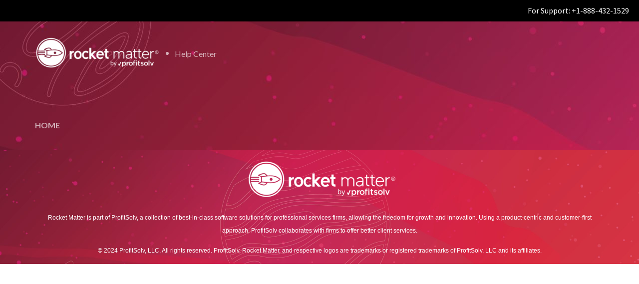

--- FILE ---
content_type: text/html; charset=UTF-8
request_url: https://support.rocketmatter.com/video/role-permissions-overview/
body_size: 7397
content:
<!DOCTYPE html>
<html lang="en">
<head>
    <meta charset="UTF-8">
    <meta name="viewport" content="width=device-width, initial-scale=1.0">
    <title> &raquo; Role Permissions Overview.</title>
    <link href="https://fonts.googleapis.com/css?family=Lato:400,700&display=swap" rel="stylesheet">
    <link href="https://fonts.googleapis.com/css?family=Source+Sans+Pro:400,700&display=swap" rel="stylesheet">
	<link rel="shortcut icon" href="https://rocketmatter.atlassian.net/wiki/s/1407343976/6452/ec032907417ca891b25bff9de8ddadcc6fe1d65d/11/_/favicon-update.ico">
    <link rel="icon" type="image/x-icon" href="https://rocketmatter.atlassian.net/wiki/s/1407343976/6452/ec032907417ca891b25bff9de8ddadcc6fe1d65d/11/_/favicon-update.ico">

    <meta name='robots' content='max-image-preview:large' />
	<style>img:is([sizes="auto" i], [sizes^="auto," i]) { contain-intrinsic-size: 3000px 1500px }</style>
	<link rel='dns-prefetch' href='//kit.fontawesome.com' />
<script type="text/javascript">
/* <![CDATA[ */
window._wpemojiSettings = {"baseUrl":"https:\/\/s.w.org\/images\/core\/emoji\/16.0.1\/72x72\/","ext":".png","svgUrl":"https:\/\/s.w.org\/images\/core\/emoji\/16.0.1\/svg\/","svgExt":".svg","source":{"concatemoji":"https:\/\/support.rocketmatter.com\/wp-includes\/js\/wp-emoji-release.min.js?ver=6.8.2"}};
/*! This file is auto-generated */
!function(s,n){var o,i,e;function c(e){try{var t={supportTests:e,timestamp:(new Date).valueOf()};sessionStorage.setItem(o,JSON.stringify(t))}catch(e){}}function p(e,t,n){e.clearRect(0,0,e.canvas.width,e.canvas.height),e.fillText(t,0,0);var t=new Uint32Array(e.getImageData(0,0,e.canvas.width,e.canvas.height).data),a=(e.clearRect(0,0,e.canvas.width,e.canvas.height),e.fillText(n,0,0),new Uint32Array(e.getImageData(0,0,e.canvas.width,e.canvas.height).data));return t.every(function(e,t){return e===a[t]})}function u(e,t){e.clearRect(0,0,e.canvas.width,e.canvas.height),e.fillText(t,0,0);for(var n=e.getImageData(16,16,1,1),a=0;a<n.data.length;a++)if(0!==n.data[a])return!1;return!0}function f(e,t,n,a){switch(t){case"flag":return n(e,"\ud83c\udff3\ufe0f\u200d\u26a7\ufe0f","\ud83c\udff3\ufe0f\u200b\u26a7\ufe0f")?!1:!n(e,"\ud83c\udde8\ud83c\uddf6","\ud83c\udde8\u200b\ud83c\uddf6")&&!n(e,"\ud83c\udff4\udb40\udc67\udb40\udc62\udb40\udc65\udb40\udc6e\udb40\udc67\udb40\udc7f","\ud83c\udff4\u200b\udb40\udc67\u200b\udb40\udc62\u200b\udb40\udc65\u200b\udb40\udc6e\u200b\udb40\udc67\u200b\udb40\udc7f");case"emoji":return!a(e,"\ud83e\udedf")}return!1}function g(e,t,n,a){var r="undefined"!=typeof WorkerGlobalScope&&self instanceof WorkerGlobalScope?new OffscreenCanvas(300,150):s.createElement("canvas"),o=r.getContext("2d",{willReadFrequently:!0}),i=(o.textBaseline="top",o.font="600 32px Arial",{});return e.forEach(function(e){i[e]=t(o,e,n,a)}),i}function t(e){var t=s.createElement("script");t.src=e,t.defer=!0,s.head.appendChild(t)}"undefined"!=typeof Promise&&(o="wpEmojiSettingsSupports",i=["flag","emoji"],n.supports={everything:!0,everythingExceptFlag:!0},e=new Promise(function(e){s.addEventListener("DOMContentLoaded",e,{once:!0})}),new Promise(function(t){var n=function(){try{var e=JSON.parse(sessionStorage.getItem(o));if("object"==typeof e&&"number"==typeof e.timestamp&&(new Date).valueOf()<e.timestamp+604800&&"object"==typeof e.supportTests)return e.supportTests}catch(e){}return null}();if(!n){if("undefined"!=typeof Worker&&"undefined"!=typeof OffscreenCanvas&&"undefined"!=typeof URL&&URL.createObjectURL&&"undefined"!=typeof Blob)try{var e="postMessage("+g.toString()+"("+[JSON.stringify(i),f.toString(),p.toString(),u.toString()].join(",")+"));",a=new Blob([e],{type:"text/javascript"}),r=new Worker(URL.createObjectURL(a),{name:"wpTestEmojiSupports"});return void(r.onmessage=function(e){c(n=e.data),r.terminate(),t(n)})}catch(e){}c(n=g(i,f,p,u))}t(n)}).then(function(e){for(var t in e)n.supports[t]=e[t],n.supports.everything=n.supports.everything&&n.supports[t],"flag"!==t&&(n.supports.everythingExceptFlag=n.supports.everythingExceptFlag&&n.supports[t]);n.supports.everythingExceptFlag=n.supports.everythingExceptFlag&&!n.supports.flag,n.DOMReady=!1,n.readyCallback=function(){n.DOMReady=!0}}).then(function(){return e}).then(function(){var e;n.supports.everything||(n.readyCallback(),(e=n.source||{}).concatemoji?t(e.concatemoji):e.wpemoji&&e.twemoji&&(t(e.twemoji),t(e.wpemoji)))}))}((window,document),window._wpemojiSettings);
/* ]]> */
</script>
<style id='wp-emoji-styles-inline-css' type='text/css'>

	img.wp-smiley, img.emoji {
		display: inline !important;
		border: none !important;
		box-shadow: none !important;
		height: 1em !important;
		width: 1em !important;
		margin: 0 0.07em !important;
		vertical-align: -0.1em !important;
		background: none !important;
		padding: 0 !important;
	}
</style>
<link rel='stylesheet' id='wp-block-library-css' href='https://support.rocketmatter.com/wp-includes/css/dist/block-library/style.min.css?ver=6.8.2' type='text/css' media='all' />
<style id='classic-theme-styles-inline-css' type='text/css'>
/*! This file is auto-generated */
.wp-block-button__link{color:#fff;background-color:#32373c;border-radius:9999px;box-shadow:none;text-decoration:none;padding:calc(.667em + 2px) calc(1.333em + 2px);font-size:1.125em}.wp-block-file__button{background:#32373c;color:#fff;text-decoration:none}
</style>
<style id='global-styles-inline-css' type='text/css'>
:root{--wp--preset--aspect-ratio--square: 1;--wp--preset--aspect-ratio--4-3: 4/3;--wp--preset--aspect-ratio--3-4: 3/4;--wp--preset--aspect-ratio--3-2: 3/2;--wp--preset--aspect-ratio--2-3: 2/3;--wp--preset--aspect-ratio--16-9: 16/9;--wp--preset--aspect-ratio--9-16: 9/16;--wp--preset--color--black: #000000;--wp--preset--color--cyan-bluish-gray: #abb8c3;--wp--preset--color--white: #ffffff;--wp--preset--color--pale-pink: #f78da7;--wp--preset--color--vivid-red: #cf2e2e;--wp--preset--color--luminous-vivid-orange: #ff6900;--wp--preset--color--luminous-vivid-amber: #fcb900;--wp--preset--color--light-green-cyan: #7bdcb5;--wp--preset--color--vivid-green-cyan: #00d084;--wp--preset--color--pale-cyan-blue: #8ed1fc;--wp--preset--color--vivid-cyan-blue: #0693e3;--wp--preset--color--vivid-purple: #9b51e0;--wp--preset--gradient--vivid-cyan-blue-to-vivid-purple: linear-gradient(135deg,rgba(6,147,227,1) 0%,rgb(155,81,224) 100%);--wp--preset--gradient--light-green-cyan-to-vivid-green-cyan: linear-gradient(135deg,rgb(122,220,180) 0%,rgb(0,208,130) 100%);--wp--preset--gradient--luminous-vivid-amber-to-luminous-vivid-orange: linear-gradient(135deg,rgba(252,185,0,1) 0%,rgba(255,105,0,1) 100%);--wp--preset--gradient--luminous-vivid-orange-to-vivid-red: linear-gradient(135deg,rgba(255,105,0,1) 0%,rgb(207,46,46) 100%);--wp--preset--gradient--very-light-gray-to-cyan-bluish-gray: linear-gradient(135deg,rgb(238,238,238) 0%,rgb(169,184,195) 100%);--wp--preset--gradient--cool-to-warm-spectrum: linear-gradient(135deg,rgb(74,234,220) 0%,rgb(151,120,209) 20%,rgb(207,42,186) 40%,rgb(238,44,130) 60%,rgb(251,105,98) 80%,rgb(254,248,76) 100%);--wp--preset--gradient--blush-light-purple: linear-gradient(135deg,rgb(255,206,236) 0%,rgb(152,150,240) 100%);--wp--preset--gradient--blush-bordeaux: linear-gradient(135deg,rgb(254,205,165) 0%,rgb(254,45,45) 50%,rgb(107,0,62) 100%);--wp--preset--gradient--luminous-dusk: linear-gradient(135deg,rgb(255,203,112) 0%,rgb(199,81,192) 50%,rgb(65,88,208) 100%);--wp--preset--gradient--pale-ocean: linear-gradient(135deg,rgb(255,245,203) 0%,rgb(182,227,212) 50%,rgb(51,167,181) 100%);--wp--preset--gradient--electric-grass: linear-gradient(135deg,rgb(202,248,128) 0%,rgb(113,206,126) 100%);--wp--preset--gradient--midnight: linear-gradient(135deg,rgb(2,3,129) 0%,rgb(40,116,252) 100%);--wp--preset--font-size--small: 13px;--wp--preset--font-size--medium: 20px;--wp--preset--font-size--large: 36px;--wp--preset--font-size--x-large: 42px;--wp--preset--spacing--20: 0.44rem;--wp--preset--spacing--30: 0.67rem;--wp--preset--spacing--40: 1rem;--wp--preset--spacing--50: 1.5rem;--wp--preset--spacing--60: 2.25rem;--wp--preset--spacing--70: 3.38rem;--wp--preset--spacing--80: 5.06rem;--wp--preset--shadow--natural: 6px 6px 9px rgba(0, 0, 0, 0.2);--wp--preset--shadow--deep: 12px 12px 50px rgba(0, 0, 0, 0.4);--wp--preset--shadow--sharp: 6px 6px 0px rgba(0, 0, 0, 0.2);--wp--preset--shadow--outlined: 6px 6px 0px -3px rgba(255, 255, 255, 1), 6px 6px rgba(0, 0, 0, 1);--wp--preset--shadow--crisp: 6px 6px 0px rgba(0, 0, 0, 1);}:where(.is-layout-flex){gap: 0.5em;}:where(.is-layout-grid){gap: 0.5em;}body .is-layout-flex{display: flex;}.is-layout-flex{flex-wrap: wrap;align-items: center;}.is-layout-flex > :is(*, div){margin: 0;}body .is-layout-grid{display: grid;}.is-layout-grid > :is(*, div){margin: 0;}:where(.wp-block-columns.is-layout-flex){gap: 2em;}:where(.wp-block-columns.is-layout-grid){gap: 2em;}:where(.wp-block-post-template.is-layout-flex){gap: 1.25em;}:where(.wp-block-post-template.is-layout-grid){gap: 1.25em;}.has-black-color{color: var(--wp--preset--color--black) !important;}.has-cyan-bluish-gray-color{color: var(--wp--preset--color--cyan-bluish-gray) !important;}.has-white-color{color: var(--wp--preset--color--white) !important;}.has-pale-pink-color{color: var(--wp--preset--color--pale-pink) !important;}.has-vivid-red-color{color: var(--wp--preset--color--vivid-red) !important;}.has-luminous-vivid-orange-color{color: var(--wp--preset--color--luminous-vivid-orange) !important;}.has-luminous-vivid-amber-color{color: var(--wp--preset--color--luminous-vivid-amber) !important;}.has-light-green-cyan-color{color: var(--wp--preset--color--light-green-cyan) !important;}.has-vivid-green-cyan-color{color: var(--wp--preset--color--vivid-green-cyan) !important;}.has-pale-cyan-blue-color{color: var(--wp--preset--color--pale-cyan-blue) !important;}.has-vivid-cyan-blue-color{color: var(--wp--preset--color--vivid-cyan-blue) !important;}.has-vivid-purple-color{color: var(--wp--preset--color--vivid-purple) !important;}.has-black-background-color{background-color: var(--wp--preset--color--black) !important;}.has-cyan-bluish-gray-background-color{background-color: var(--wp--preset--color--cyan-bluish-gray) !important;}.has-white-background-color{background-color: var(--wp--preset--color--white) !important;}.has-pale-pink-background-color{background-color: var(--wp--preset--color--pale-pink) !important;}.has-vivid-red-background-color{background-color: var(--wp--preset--color--vivid-red) !important;}.has-luminous-vivid-orange-background-color{background-color: var(--wp--preset--color--luminous-vivid-orange) !important;}.has-luminous-vivid-amber-background-color{background-color: var(--wp--preset--color--luminous-vivid-amber) !important;}.has-light-green-cyan-background-color{background-color: var(--wp--preset--color--light-green-cyan) !important;}.has-vivid-green-cyan-background-color{background-color: var(--wp--preset--color--vivid-green-cyan) !important;}.has-pale-cyan-blue-background-color{background-color: var(--wp--preset--color--pale-cyan-blue) !important;}.has-vivid-cyan-blue-background-color{background-color: var(--wp--preset--color--vivid-cyan-blue) !important;}.has-vivid-purple-background-color{background-color: var(--wp--preset--color--vivid-purple) !important;}.has-black-border-color{border-color: var(--wp--preset--color--black) !important;}.has-cyan-bluish-gray-border-color{border-color: var(--wp--preset--color--cyan-bluish-gray) !important;}.has-white-border-color{border-color: var(--wp--preset--color--white) !important;}.has-pale-pink-border-color{border-color: var(--wp--preset--color--pale-pink) !important;}.has-vivid-red-border-color{border-color: var(--wp--preset--color--vivid-red) !important;}.has-luminous-vivid-orange-border-color{border-color: var(--wp--preset--color--luminous-vivid-orange) !important;}.has-luminous-vivid-amber-border-color{border-color: var(--wp--preset--color--luminous-vivid-amber) !important;}.has-light-green-cyan-border-color{border-color: var(--wp--preset--color--light-green-cyan) !important;}.has-vivid-green-cyan-border-color{border-color: var(--wp--preset--color--vivid-green-cyan) !important;}.has-pale-cyan-blue-border-color{border-color: var(--wp--preset--color--pale-cyan-blue) !important;}.has-vivid-cyan-blue-border-color{border-color: var(--wp--preset--color--vivid-cyan-blue) !important;}.has-vivid-purple-border-color{border-color: var(--wp--preset--color--vivid-purple) !important;}.has-vivid-cyan-blue-to-vivid-purple-gradient-background{background: var(--wp--preset--gradient--vivid-cyan-blue-to-vivid-purple) !important;}.has-light-green-cyan-to-vivid-green-cyan-gradient-background{background: var(--wp--preset--gradient--light-green-cyan-to-vivid-green-cyan) !important;}.has-luminous-vivid-amber-to-luminous-vivid-orange-gradient-background{background: var(--wp--preset--gradient--luminous-vivid-amber-to-luminous-vivid-orange) !important;}.has-luminous-vivid-orange-to-vivid-red-gradient-background{background: var(--wp--preset--gradient--luminous-vivid-orange-to-vivid-red) !important;}.has-very-light-gray-to-cyan-bluish-gray-gradient-background{background: var(--wp--preset--gradient--very-light-gray-to-cyan-bluish-gray) !important;}.has-cool-to-warm-spectrum-gradient-background{background: var(--wp--preset--gradient--cool-to-warm-spectrum) !important;}.has-blush-light-purple-gradient-background{background: var(--wp--preset--gradient--blush-light-purple) !important;}.has-blush-bordeaux-gradient-background{background: var(--wp--preset--gradient--blush-bordeaux) !important;}.has-luminous-dusk-gradient-background{background: var(--wp--preset--gradient--luminous-dusk) !important;}.has-pale-ocean-gradient-background{background: var(--wp--preset--gradient--pale-ocean) !important;}.has-electric-grass-gradient-background{background: var(--wp--preset--gradient--electric-grass) !important;}.has-midnight-gradient-background{background: var(--wp--preset--gradient--midnight) !important;}.has-small-font-size{font-size: var(--wp--preset--font-size--small) !important;}.has-medium-font-size{font-size: var(--wp--preset--font-size--medium) !important;}.has-large-font-size{font-size: var(--wp--preset--font-size--large) !important;}.has-x-large-font-size{font-size: var(--wp--preset--font-size--x-large) !important;}
:where(.wp-block-post-template.is-layout-flex){gap: 1.25em;}:where(.wp-block-post-template.is-layout-grid){gap: 1.25em;}
:where(.wp-block-columns.is-layout-flex){gap: 2em;}:where(.wp-block-columns.is-layout-grid){gap: 2em;}
:root :where(.wp-block-pullquote){font-size: 1.5em;line-height: 1.6;}
</style>
<link rel='stylesheet' id='main-styles-css' href='https://support.rocketmatter.com/wp-content/themes/rm-support/css/master.css?ver=6.8.2' type='text/css' media='all' />
<script type="text/javascript" src="https://kit.fontawesome.com/09dadf56b1.js?ver=6.8.2" id="fa-js"></script>
<script type="text/javascript" src="https://support.rocketmatter.com/wp-content/themes/rm-support/js/library.js?ver=6.8.2" id="app-library-js"></script>
<script type="text/javascript" id="app-js-js-extra">
/* <![CDATA[ */
var local_vars = {"template_path":"https:\/\/support.rocketmatter.com\/wp-content\/themes\/rm-support\/partials","faq_url":"https:\/\/support.rocketmatter.com\/faq\/","display_tiers":""};
/* ]]> */
</script>
<script type="text/javascript" src="https://support.rocketmatter.com/wp-content/themes/rm-support/js/app.js?ver=6.8.2" id="app-js-js"></script>
<link rel="https://api.w.org/" href="https://support.rocketmatter.com/wp-json/" /><link rel="alternate" title="JSON" type="application/json" href="https://support.rocketmatter.com/wp-json/wp/v2/video/160" /><link rel="EditURI" type="application/rsd+xml" title="RSD" href="https://support.rocketmatter.com/xmlrpc.php?rsd" />
<meta name="generator" content="WordPress 6.8.2" />
<link rel="canonical" href="https://support.rocketmatter.com/video/role-permissions-overview/" />
<link rel='shortlink' href='https://support.rocketmatter.com/?p=160' />
<link rel="alternate" title="oEmbed (JSON)" type="application/json+oembed" href="https://support.rocketmatter.com/wp-json/oembed/1.0/embed?url=https%3A%2F%2Fsupport.rocketmatter.com%2Fvideo%2Frole-permissions-overview%2F" />
			<!-- DO NOT COPY THIS SNIPPET! Start of Page Analytics Tracking for HubSpot WordPress plugin v11.3.16-->
			<script class="hsq-set-content-id" data-content-id="blog-post">
				var _hsq = _hsq || [];
				_hsq.push(["setContentType", "blog-post"]);
			</script>
			<!-- DO NOT COPY THIS SNIPPET! End of Page Analytics Tracking for HubSpot WordPress plugin -->
					<style type="text/css" id="wp-custom-css">
			/* ------------ HEADER ------------ */
.container {
    width: 1140px;
    margin: 0 auto;
}
header {
    content: "";
    background: url(https://support.rocketmatter.com/wp-content/uploads/2024/02/Rocket-Matter-scaled.jpg) no-repeat;
    width: 100%;
/*     height: 350px; */
	height: 300px;
		display: block;
}

header .content {
    padding: 30px 0 0;
}
.top-header {
    background: #000000;
    text-align: right;
    padding: 10px 20px;
}
/*  Faq menu*/
header .search-bar {
    padding: 20px 0;
    margin: 0;
}
.page-id-9 header .search-bar {
    padding: 40px 0;
   
}

header .menu-main-menu-container {
    background: unset;
}
header .menu-main-menu-container ul#menu-main-menu li a {
    background: unset;
    color: #ffffff;
}
.top-header a {
    color: #ffffff;
    text-decoration: none;
}
header .top-row .branding img {
    width: 250px;
}




/* ------------ BODY ------------ */
.tile-inside ul {
    display: flex;
    align-items: center;
    justify-content: center;
}
.tile-inside a {
    width: 33.33%;
    font-size: 18px !important;
    color: #691124;
    text-decoration: none;
}
.tile-inside li {
    text-align: center;
    border: 1px solid #c7c7c7;
    border-radius: 10px;
    margin: 10px;
    padding: 30px 10px 10px;
}
.tile-inside li a {
    text-decoration: none;
		color: #691124 !important;
}
.tile-inside img.support-image {
    height: auto;
    max-width: 12%;
}

div#video-courses {
    margin-top: 100px;
}
section#primary {
    margin-top: 50px;
}
.imagerow {
    margin-top: 100px;
}
footer.section .branding::after {
    content: "";
    display: inline-block;
    width: 300px;
    height: 80px;
    background-image: url('https://support.rocketmatter.com/wp-content/uploads/2024/02/rm-logo-new.webp');
    background-size: contain;
    background-repeat: no-repeat;
    margin-left: 10px;
}
footer.section .branding img {
    display: none;
}
.support-code::after {
    content: "© 2024 ProfitSolv, LLC, All rights reserved. ProfitSolv, Rocket Matter, and respective logos are trademarks or registered trademarks of ProfitSolv, LLC and its affiliates.";
    display: block;
    margin-top: 20px; 
/*     white-space: pre; */
    color: #ffffff;
    font-size: 12px;
    text-align: center;
/*     line-height: 30px; */
    font-family: 'Open Sans',sans-serif;
}
.support-code::before {
    content: "Rocket Matter is part of ProfitSolv, a collection of best-in-class software solutions for professional services firms, allowing the freedom for growth and innovation. Using a product-centric and customer-first approach, ProfitSolv collaborates with firms to offer better client services.";
    display: block;
    margin-top: 20px;
/*     white-space: pre; */
    color: #ffffff;
    font-size: 12px;
    text-align: center;
    line-height: 26px;
    font-family: 'Open Sans',sans-serif;
}
footer.section .support-code a {
    display: none !important;
}
footer.section {
    background-color: #841544;
    background-image: url(https://support.rocketmatter.com/wp-content/uploads/2024/02/Rocket-Matter-scaled.jpg);
    background-repeat: no-repeat;
    background-position: center center;
    background-attachment: scroll;
    background-size: cover;
}
footer .content {
    padding: 20px;
}



/* ------------ AWARDS ------------ */

.imagecolumn {
  float: left;
  width: 20%;
  padding: 0;
}

/* Clearfix (clear floats) */
.imagerow::after {
  content: "";
  clear: both;
  display: table;
}
#primary .section .contact {
	padding: 0px 0 !important;
}


/* ------------ FOOTER ------------ */
footer .menu-main-menu-container {
    display: none;
}

/*-------Contact Support Page--------*/

#primary.contact-page .icon-circle {
  background: #841544 !important;
}

#primary.contact-page .content.contact > [class*="grid"] > [class*="col-span"] a {
  color: #841544 !important;
}

.cta {
  background: #841544 !important;
  box-shadow: 0 2px 0 #b51b4b !important;
}

/*Search bar */
.bar-wrapper {
    visibility: hidden;
}
.page-id-9 .bar-wrapper
{
    visibility: visible;
}
/* Video new page Css */
.w-gallery-view__section form {
    margin-bottom: 34px;
}
/* homepage padding css */
.page-id-5 div#video-courses {
    margin-top: 20px;
}
@media screen and (min-width: 768px)
{
.page-id-5 div#video-courses .content {
    padding-bottom: 70px;
}
}
.faq-video {
    display: none !important;
}
.page-id-9 .faq-video {
    display: inline-block !important;
}
.page-id-9 header {
    height: 335px;
}


/* Start:  Responsive CSS */

.container {
    width: 100%;
    padding-right: 15px;
    padding-left: 15px;
    margin-right: auto;
    margin-left: auto
}

@media (min-width:576px) {
    .container {
        max-width: 540px
    }
	  .col-sm-12 {
        -ms-flex: 0 0 100%;
        flex: 0 0 100%;
        max-width: 100%;
    }
	
}

@media (min-width:768px) {
    .container {
        max-width: 720px
    }
}

@media (min-width:992px) {
/*     .container {
        max-width: 960px
    } */
}

@media (min-width:1200px) {
    .container {
        max-width: 1140px
    }
}

@media (max-width:768px) {
   .show-mobile-menu header .menu-main-menu-container ul#menu-main-menu {
    box-shadow: none;
}
	header .search-bar
	{
		display: none;
	}
	.show-mobile-menu header .menu-main-menu-container {
    transform: translateY(0);
    position: relative;
    opacity: 1;
		
}
	header .menu-main-menu-container {
   transition: none;
    opacity: 0;
}
	header .menu-main-menu-container {
    background: unset;
    margin: 0;
    position: relative;
    top: auto;
    left: auto;
    transform: none;
}
	header .menu-main-menu-container ul#menu-main-menu {
    padding: 0;
    opacity: .65;
    border: 0;
    margin-top: 53px;
}
	header .menu-main-menu-container ul#menu-main-menu li a {
  text-align: left;
		font-size:16px;
}
}
@media screen and (max-width: 1170px) {
/*    .page-id-5 div#video-courses {
    margin-top: 20px;
    grid-column: unset;
    display: flex;
} */
	.page-id-5 section#primary, .page-id-5 div#video-courses {
    display: block;
}
}
@media (max-width: 576px) {
.page-id-5 .container.tile-main {
    padding: 0px;
}
	.col-sm-12 { padding-left: 0px;
	}
	.tile-inside {
    margin: 0px 0px 10px 0px;
	}
}
@media (min-width: 1200px) {
    .col-md-4 {
       -ms-flex: 0 0 33.333333%;
        flex: 0 0 33.333333%;
        max-width: 33.333333%;
    }
}

.col, .col-1, .col-10, .col-11, .col-12, .col-2, .col-3, .col-4, .col-5, .col-6, .col-7, .col-8, .col-9, .col-auto, .col-lg, .col-lg-1, .col-lg-10, .col-lg-11, .col-lg-12, .col-lg-2, .col-lg-3, .col-lg-4, .col-lg-5, .col-lg-6, .col-lg-7, .col-lg-8, .col-lg-9, .col-lg-auto, .col-md, .col-md-1, .col-md-10, .col-md-11, .col-md-12, .col-md-2, .col-md-3, .col-md-4, .col-md-5, .col-md-6, .col-md-7, .col-md-8, .col-md-9, .col-md-auto, .col-sm, .col-sm-1, .col-sm-10, .col-sm-11, .col-sm-12, .col-sm-2, .col-sm-3, .col-sm-4, .col-sm-5, .col-sm-6, .col-sm-7, .col-sm-8, .col-sm-9, .col-sm-auto, .col-xl, .col-xl-1, .col-xl-10, .col-xl-11, .col-xl-12, .col-xl-2, .col-xl-3, .col-xl-4, .col-xl-5, .col-xl-6, .col-xl-7, .col-xl-8, .col-xl-9, .col-xl-auto {
    position: relative;
    width: 100%;
    padding-right: 15px;
    padding-left: 15px;
}
.row {
    display: -ms-flexbox;
    display: flex;
    -ms-flex-wrap: wrap;
    flex-wrap: wrap;
    margin-right: -15px;
    margin-left: -15px;
}
.show-mobile-menu header .menu-main-menu-container ul#menu-main-menu {
    box-shadow: none;
}
.tile-inside {
    text-align: center;
    border: 1px solid #c7c7c7;
    border-radius: 10px;
    margin: 10px;
    padding: 30px 10px 10px;
}
a {
    text-decoration: none;
}
.tile-inside h4 {
    color: #691124;
}
.tile-inside p {
    color: #666;
    font-size: 18px;
    font-family: 'Source Sans Pro', sans-serif;
    line-height: 1.45em;
}
.container.tile-main .row {
    justify-content: center;
}

/* End:  Responsive CSS */		</style>
		
</head>
<body data-ng-app="rmSupport" data-ng-controller="mainCtrl" class="wp-singular video-template-default single single-video postid-160 wp-theme-rm-support" data-ng-class="{'show-mobile-menu': showMobileMenu}">
<!-- <div id="main-grid" class="container"> -->
<!-- Edit for responsive remove id and class  --><div id="" class="main-content">
    <header>    	
         
        <div class="top-header">
            <p>For Support: <a href="tel:(888) 432-1529">+1-888-432-1529</a></p>
        </div>

       <div class="container">
            <div class="content">
                <a class="mobile-toggle" data-ng-click="toggleMenu()">
                    <span></span>
                    <span></span>
                    <span></span>
                </a>
                
                <div class="top-row">
                    <div class="branding">
                        <a href="https://support.rocketmatter.com"><img src="https://support.rocketmatter.com/wp-content/themes/rm-support/img/rm-logo-new.webp" alt=""></a>
                        <span></span>
                        <span class="text">Help Center</span>
                    </div>
                    <!-- <div class="login-link">
                        <a href="https://www.rocketmatter.com/login/">Login to Rocket Matter**</a>
                    </div> -->
                </div>
                <div screen-steps-search class="search-bar">
                </div>
                <div class="menu-main-menu-container"><ul id="menu-main-menu" class="main-menu"><li id="menu-item-21" class="menu-item menu-item-type-post_type menu-item-object-page menu-item-home menu-item-21"><a href="https://support.rocketmatter.com/">Home</a></li>
<li id="menu-item-481" class="faq-video menu-item menu-item-type-post_type menu-item-object-page menu-item-481"><a href="https://support.rocketmatter.com/videos/">Videos</a></li>
</ul></div>            </div>
        </div>

       
    </header>


<footer class="section">
    <div class="content">
        <div class="menu-main-menu-container"><ul id="menu-main-menu-1" class="main-menu"><li class="menu-item menu-item-type-post_type menu-item-object-page menu-item-home menu-item-21"><a href="https://support.rocketmatter.com/">Home</a></li>
<li class="faq-video menu-item menu-item-type-post_type menu-item-object-page menu-item-481"><a href="https://support.rocketmatter.com/videos/">Videos</a></li>
</ul></div>        <div class="branding">
            <a href=""><img src="https://support.rocketmatter.com/wp-content/themes/rm-support/img/rm-logo.png" alt=""></a>
        </div>
        <div class="support-code">
            <a href="https://www.gotomeeting.com/meeting/join-meeting" target="_blank">Enter Support Code</a>
        </div>
    </div>
</footer>
</div>
<script id="__bs_script__">//<![CDATA[
    document.write("<script async src='https://HOST:3001/browser-sync/browser-sync-client.js?v=2.26.7'><\/script>".replace("HOST", location.hostname));
	//]]></script>
<script type="speculationrules">
{"prefetch":[{"source":"document","where":{"and":[{"href_matches":"\/*"},{"not":{"href_matches":["\/wp-*.php","\/wp-admin\/*","\/wp-content\/uploads\/*","\/wp-content\/*","\/wp-content\/plugins\/*","\/wp-content\/themes\/rm-support\/*","\/*\\?(.+)"]}},{"not":{"selector_matches":"a[rel~=\"nofollow\"]"}},{"not":{"selector_matches":".no-prefetch, .no-prefetch a"}}]},"eagerness":"conservative"}]}
</script>
</body>
</html>


--- FILE ---
content_type: text/html
request_url: https://support.rocketmatter.com/wp-content/themes/rm-support/partials/screen-steps-search.html
body_size: 411
content:
<div class="bar-wrapper">
    <span class="icon" data-ng-click="cancelTimeout()"><i class="fas fa-search"></i></span>
    <input type="text" placeholder="Search Knowledge Base..." data-ng-model="context.searchQuery" data-ng-change="searchQuery()" ng-focus="focusInput()" ng-blur="closeResults($event)" data-ng-keyup="logKey()">
    <ul id="search-query-results" data-ng-if="(context.results.length > 0 || hasSearchValue()) && context.focus">
        <li data-ng-if="hasSearchValue() && context.results.length < 1 && !context.runningQuery">No matching results...</li>
        <li data-ng-repeat="article in context.results">
            <a href="{{getFaqLink(article)}}">{{article.title}}</a>
            <p>{{article.meta_description}}</p>
        </li>
    </ul>
</div>

--- FILE ---
content_type: text/css
request_url: https://support.rocketmatter.com/wp-content/themes/rm-support/css/master.css?ver=6.8.2
body_size: 8358
content:
html, body, header, footer, div, ul, li, h1, h2, h3, h4, h5, h6, h7, p, span {
  padding: 0;
  margin: 0; }

html, body {
  width: 100%;
  overflow-x: hidden; }

ul li {
  list-style: none; }

h1 {
  margin: 1em 0; }

h1, h2 {
  color: #4d4d4d; }

[class*="grid-"] {
  grid-template-columns: 1fr;
  grid-template-rows: 1fr;
  grid-column-gap: 20px;
  display: grid;
  min-height: 200px; }

.grid-1 {
  grid-template-columns: repeat(1, 1fr); }

@media (min-width: 768px) {
  .grid-1-md {
    grid-template-columns: repeat(1, 1fr); } }

@media (min-width: 1224px) {
  .grid-1-lg {
    grid-template-columns: repeat(1, 1fr); } }

.grid-2 {
  grid-template-columns: repeat(2, 1fr); }

@media (min-width: 768px) {
  .grid-2-md {
    grid-template-columns: repeat(2, 1fr); } }

@media (min-width: 1224px) {
  .grid-2-lg {
    grid-template-columns: repeat(2, 1fr); } }

.grid-3 {
  grid-template-columns: repeat(3, 1fr); }

@media (min-width: 768px) {
  .grid-3-md {
    grid-template-columns: repeat(3, 1fr); } }

@media (min-width: 1224px) {
  .grid-3-lg {
    grid-template-columns: repeat(3, 1fr); } }

.grid-4 {
  grid-template-columns: repeat(4, 1fr); }

@media (min-width: 768px) {
  .grid-4-md {
    grid-template-columns: repeat(4, 1fr); } }

@media (min-width: 1224px) {
  .grid-4-lg {
    grid-template-columns: repeat(4, 1fr); } }

.grid-5 {
  grid-template-columns: repeat(5, 1fr); }

@media (min-width: 768px) {
  .grid-5-md {
    grid-template-columns: repeat(5, 1fr); } }

@media (min-width: 1224px) {
  .grid-5-lg {
    grid-template-columns: repeat(5, 1fr); } }

.grid-6 {
  grid-template-columns: repeat(6, 1fr); }

@media (min-width: 768px) {
  .grid-6-md {
    grid-template-columns: repeat(6, 1fr); } }

@media (min-width: 1224px) {
  .grid-6-lg {
    grid-template-columns: repeat(6, 1fr); } }

.grid-7 {
  grid-template-columns: repeat(7, 1fr); }

@media (min-width: 768px) {
  .grid-7-md {
    grid-template-columns: repeat(7, 1fr); } }

@media (min-width: 1224px) {
  .grid-7-lg {
    grid-template-columns: repeat(7, 1fr); } }

.grid-8 {
  grid-template-columns: repeat(8, 1fr); }

@media (min-width: 768px) {
  .grid-8-md {
    grid-template-columns: repeat(8, 1fr); } }

@media (min-width: 1224px) {
  .grid-8-lg {
    grid-template-columns: repeat(8, 1fr); } }

.grid-9 {
  grid-template-columns: repeat(9, 1fr); }

@media (min-width: 768px) {
  .grid-9-md {
    grid-template-columns: repeat(9, 1fr); } }

@media (min-width: 1224px) {
  .grid-9-lg {
    grid-template-columns: repeat(9, 1fr); } }

.grid-10 {
  grid-template-columns: repeat(10, 1fr); }

@media (min-width: 768px) {
  .grid-10-md {
    grid-template-columns: repeat(10, 1fr); } }

@media (min-width: 1224px) {
  .grid-10-lg {
    grid-template-columns: repeat(10, 1fr); } }

.grid-11 {
  grid-template-columns: repeat(11, 1fr); }

@media (min-width: 768px) {
  .grid-11-md {
    grid-template-columns: repeat(11, 1fr); } }

@media (min-width: 1224px) {
  .grid-11-lg {
    grid-template-columns: repeat(11, 1fr); } }

.grid-12 {
  grid-template-columns: repeat(12, 1fr); }

@media (min-width: 768px) {
  .grid-12-md {
    grid-template-columns: repeat(12, 1fr); } }

@media (min-width: 1224px) {
  .grid-12-lg {
    grid-template-columns: repeat(12, 1fr); } }

.grid-row-1 {
  grid-template-rows: repeat(1, 1fr); }

@media (min-width: 768px) {
  .grid-row-1-md {
    grid-template-rows: repeat(1, 1fr); } }

@media (min-width: 1224px) {
  .grid-row-1-lg {
    grid-template-rows: repeat(1, 1fr); } }

.grid-row-2 {
  grid-template-rows: repeat(2, 1fr); }

@media (min-width: 768px) {
  .grid-row-2-md {
    grid-template-rows: repeat(2, 1fr); } }

@media (min-width: 1224px) {
  .grid-row-2-lg {
    grid-template-rows: repeat(2, 1fr); } }

.grid-row-3 {
  grid-template-rows: repeat(3, 1fr); }

@media (min-width: 768px) {
  .grid-row-3-md {
    grid-template-rows: repeat(3, 1fr); } }

@media (min-width: 1224px) {
  .grid-row-3-lg {
    grid-template-rows: repeat(3, 1fr); } }

.grid-row-4 {
  grid-template-rows: repeat(4, 1fr); }

@media (min-width: 768px) {
  .grid-row-4-md {
    grid-template-rows: repeat(4, 1fr); } }

@media (min-width: 1224px) {
  .grid-row-4-lg {
    grid-template-rows: repeat(4, 1fr); } }

.grid-row-5 {
  grid-template-rows: repeat(5, 1fr); }

@media (min-width: 768px) {
  .grid-row-5-md {
    grid-template-rows: repeat(5, 1fr); } }

@media (min-width: 1224px) {
  .grid-row-5-lg {
    grid-template-rows: repeat(5, 1fr); } }

.grid-row-6 {
  grid-template-rows: repeat(6, 1fr); }

@media (min-width: 768px) {
  .grid-row-6-md {
    grid-template-rows: repeat(6, 1fr); } }

@media (min-width: 1224px) {
  .grid-row-6-lg {
    grid-template-rows: repeat(6, 1fr); } }

.grid-row-7 {
  grid-template-rows: repeat(7, 1fr); }

@media (min-width: 768px) {
  .grid-row-7-md {
    grid-template-rows: repeat(7, 1fr); } }

@media (min-width: 1224px) {
  .grid-row-7-lg {
    grid-template-rows: repeat(7, 1fr); } }

.grid-row-8 {
  grid-template-rows: repeat(8, 1fr); }

@media (min-width: 768px) {
  .grid-row-8-md {
    grid-template-rows: repeat(8, 1fr); } }

@media (min-width: 1224px) {
  .grid-row-8-lg {
    grid-template-rows: repeat(8, 1fr); } }

.grid-row-9 {
  grid-template-rows: repeat(9, 1fr); }

@media (min-width: 768px) {
  .grid-row-9-md {
    grid-template-rows: repeat(9, 1fr); } }

@media (min-width: 1224px) {
  .grid-row-9-lg {
    grid-template-rows: repeat(9, 1fr); } }

.grid-row-10 {
  grid-template-rows: repeat(10, 1fr); }

@media (min-width: 768px) {
  .grid-row-10-md {
    grid-template-rows: repeat(10, 1fr); } }

@media (min-width: 1224px) {
  .grid-row-10-lg {
    grid-template-rows: repeat(10, 1fr); } }

.grid-row-11 {
  grid-template-rows: repeat(11, 1fr); }

@media (min-width: 768px) {
  .grid-row-11-md {
    grid-template-rows: repeat(11, 1fr); } }

@media (min-width: 1224px) {
  .grid-row-11-lg {
    grid-template-rows: repeat(11, 1fr); } }

.grid-row-12 {
  grid-template-rows: repeat(12, 1fr); }

@media (min-width: 768px) {
  .grid-row-12-md {
    grid-template-rows: repeat(12, 1fr); } }

@media (min-width: 1224px) {
  .grid-row-12-lg {
    grid-template-rows: repeat(12, 1fr); } }

.col-start-1 {
  grid-column-start: 1; }

.col-end-1 {
  grid-column-end: 1; }

.col-span-1 {
  grid-column-end: span 1; }

@media (min-width: 768px) {
  .md-col-start-1 {
    grid-column-start: 1; } }

@media (min-width: 768px) {
  .md-col-end-1 {
    grid-column-end: 1; } }

@media (min-width: 768px) {
  .md-col-span-1 {
    grid-column-end: span 1; } }

@media (min-width: 1224px) {
  .lg-col-start-1 {
    grid-column-start: 1; } }

@media (min-width: 1224px) {
  .lg-col-end-1 {
    grid-column-end: 1; } }

@media (min-width: 1224px) {
  .lg-col-span-1 {
    grid-column-end: span 1; } }

.col-start-2 {
  grid-column-start: 2; }

.col-end-2 {
  grid-column-end: 2; }

.col-span-2 {
  grid-column-end: span 2; }

@media (min-width: 768px) {
  .md-col-start-2 {
    grid-column-start: 2; } }

@media (min-width: 768px) {
  .md-col-end-2 {
    grid-column-end: 2; } }

@media (min-width: 768px) {
  .md-col-span-2 {
    grid-column-end: span 2; } }

@media (min-width: 1224px) {
  .lg-col-start-2 {
    grid-column-start: 2; } }

@media (min-width: 1224px) {
  .lg-col-end-2 {
    grid-column-end: 2; } }

@media (min-width: 1224px) {
  .lg-col-span-2 {
    grid-column-end: span 2; } }

.col-start-3 {
  grid-column-start: 3; }

.col-end-3 {
  grid-column-end: 3; }

.col-span-3 {
  grid-column-end: span 3; }

@media (min-width: 768px) {
  .md-col-start-3 {
    grid-column-start: 3; } }

@media (min-width: 768px) {
  .md-col-end-3 {
    grid-column-end: 3; } }

@media (min-width: 768px) {
  .md-col-span-3 {
    grid-column-end: span 3; } }

@media (min-width: 1224px) {
  .lg-col-start-3 {
    grid-column-start: 3; } }

@media (min-width: 1224px) {
  .lg-col-end-3 {
    grid-column-end: 3; } }

@media (min-width: 1224px) {
  .lg-col-span-3 {
    grid-column-end: span 3; } }

.col-start-4 {
  grid-column-start: 4; }

.col-end-4 {
  grid-column-end: 4; }

.col-span-4 {
  grid-column-end: span 4; }

@media (min-width: 768px) {
  .md-col-start-4 {
    grid-column-start: 4; } }

@media (min-width: 768px) {
  .md-col-end-4 {
    grid-column-end: 4; } }

@media (min-width: 768px) {
  .md-col-span-4 {
    grid-column-end: span 4; } }

@media (min-width: 1224px) {
  .lg-col-start-4 {
    grid-column-start: 4; } }

@media (min-width: 1224px) {
  .lg-col-end-4 {
    grid-column-end: 4; } }

@media (min-width: 1224px) {
  .lg-col-span-4 {
    grid-column-end: span 4; } }

.col-start-5 {
  grid-column-start: 5; }

.col-end-5 {
  grid-column-end: 5; }

.col-span-5 {
  grid-column-end: span 5; }

@media (min-width: 768px) {
  .md-col-start-5 {
    grid-column-start: 5; } }

@media (min-width: 768px) {
  .md-col-end-5 {
    grid-column-end: 5; } }

@media (min-width: 768px) {
  .md-col-span-5 {
    grid-column-end: span 5; } }

@media (min-width: 1224px) {
  .lg-col-start-5 {
    grid-column-start: 5; } }

@media (min-width: 1224px) {
  .lg-col-end-5 {
    grid-column-end: 5; } }

@media (min-width: 1224px) {
  .lg-col-span-5 {
    grid-column-end: span 5; } }

.col-start-6 {
  grid-column-start: 6; }

.col-end-6 {
  grid-column-end: 6; }

.col-span-6 {
  grid-column-end: span 6; }

@media (min-width: 768px) {
  .md-col-start-6 {
    grid-column-start: 6; } }

@media (min-width: 768px) {
  .md-col-end-6 {
    grid-column-end: 6; } }

@media (min-width: 768px) {
  .md-col-span-6 {
    grid-column-end: span 6; } }

@media (min-width: 1224px) {
  .lg-col-start-6 {
    grid-column-start: 6; } }

@media (min-width: 1224px) {
  .lg-col-end-6 {
    grid-column-end: 6; } }

@media (min-width: 1224px) {
  .lg-col-span-6 {
    grid-column-end: span 6; } }

.col-start-7 {
  grid-column-start: 7; }

.col-end-7 {
  grid-column-end: 7; }

.col-span-7 {
  grid-column-end: span 7; }

@media (min-width: 768px) {
  .md-col-start-7 {
    grid-column-start: 7; } }

@media (min-width: 768px) {
  .md-col-end-7 {
    grid-column-end: 7; } }

@media (min-width: 768px) {
  .md-col-span-7 {
    grid-column-end: span 7; } }

@media (min-width: 1224px) {
  .lg-col-start-7 {
    grid-column-start: 7; } }

@media (min-width: 1224px) {
  .lg-col-end-7 {
    grid-column-end: 7; } }

@media (min-width: 1224px) {
  .lg-col-span-7 {
    grid-column-end: span 7; } }

.col-start-8 {
  grid-column-start: 8; }

.col-end-8 {
  grid-column-end: 8; }

.col-span-8 {
  grid-column-end: span 8; }

@media (min-width: 768px) {
  .md-col-start-8 {
    grid-column-start: 8; } }

@media (min-width: 768px) {
  .md-col-end-8 {
    grid-column-end: 8; } }

@media (min-width: 768px) {
  .md-col-span-8 {
    grid-column-end: span 8; } }

@media (min-width: 1224px) {
  .lg-col-start-8 {
    grid-column-start: 8; } }

@media (min-width: 1224px) {
  .lg-col-end-8 {
    grid-column-end: 8; } }

@media (min-width: 1224px) {
  .lg-col-span-8 {
    grid-column-end: span 8; } }

.col-start-9 {
  grid-column-start: 9; }

.col-end-9 {
  grid-column-end: 9; }

.col-span-9 {
  grid-column-end: span 9; }

@media (min-width: 768px) {
  .md-col-start-9 {
    grid-column-start: 9; } }

@media (min-width: 768px) {
  .md-col-end-9 {
    grid-column-end: 9; } }

@media (min-width: 768px) {
  .md-col-span-9 {
    grid-column-end: span 9; } }

@media (min-width: 1224px) {
  .lg-col-start-9 {
    grid-column-start: 9; } }

@media (min-width: 1224px) {
  .lg-col-end-9 {
    grid-column-end: 9; } }

@media (min-width: 1224px) {
  .lg-col-span-9 {
    grid-column-end: span 9; } }

.col-start-10 {
  grid-column-start: 10; }

.col-end-10 {
  grid-column-end: 10; }

.col-span-10 {
  grid-column-end: span 10; }

@media (min-width: 768px) {
  .md-col-start-10 {
    grid-column-start: 10; } }

@media (min-width: 768px) {
  .md-col-end-10 {
    grid-column-end: 10; } }

@media (min-width: 768px) {
  .md-col-span-10 {
    grid-column-end: span 10; } }

@media (min-width: 1224px) {
  .lg-col-start-10 {
    grid-column-start: 10; } }

@media (min-width: 1224px) {
  .lg-col-end-10 {
    grid-column-end: 10; } }

@media (min-width: 1224px) {
  .lg-col-span-10 {
    grid-column-end: span 10; } }

.col-start-11 {
  grid-column-start: 11; }

.col-end-11 {
  grid-column-end: 11; }

.col-span-11 {
  grid-column-end: span 11; }

@media (min-width: 768px) {
  .md-col-start-11 {
    grid-column-start: 11; } }

@media (min-width: 768px) {
  .md-col-end-11 {
    grid-column-end: 11; } }

@media (min-width: 768px) {
  .md-col-span-11 {
    grid-column-end: span 11; } }

@media (min-width: 1224px) {
  .lg-col-start-11 {
    grid-column-start: 11; } }

@media (min-width: 1224px) {
  .lg-col-end-11 {
    grid-column-end: 11; } }

@media (min-width: 1224px) {
  .lg-col-span-11 {
    grid-column-end: span 11; } }

.col-start-12 {
  grid-column-start: 12; }

.col-end-12 {
  grid-column-end: 12; }

.col-span-12 {
  grid-column-end: span 12; }

@media (min-width: 768px) {
  .md-col-start-12 {
    grid-column-start: 12; } }

@media (min-width: 768px) {
  .md-col-end-12 {
    grid-column-end: 12; } }

@media (min-width: 768px) {
  .md-col-span-12 {
    grid-column-end: span 12; } }

@media (min-width: 1224px) {
  .lg-col-start-12 {
    grid-column-start: 12; } }

@media (min-width: 1224px) {
  .lg-col-end-12 {
    grid-column-end: 12; } }

@media (min-width: 1224px) {
  .lg-col-span-12 {
    grid-column-end: span 12; } }

.col-start-13 {
  grid-column-start: 13; }

.col-end-13 {
  grid-column-end: 13; }

.col-span-13 {
  grid-column-end: span 13; }

@media (min-width: 768px) {
  .md-col-start-13 {
    grid-column-start: 13; } }

@media (min-width: 768px) {
  .md-col-end-13 {
    grid-column-end: 13; } }

@media (min-width: 768px) {
  .md-col-span-13 {
    grid-column-end: span 13; } }

@media (min-width: 1224px) {
  .lg-col-start-13 {
    grid-column-start: 13; } }

@media (min-width: 1224px) {
  .lg-col-end-13 {
    grid-column-end: 13; } }

@media (min-width: 1224px) {
  .lg-col-span-13 {
    grid-column-end: span 13; } }

.margin-top-2 {
  margin-top: 2px !important; }

.margin-bottom-2 {
  margin-bottom: 2px !important; }

.margin-left-2 {
  margin-left: 2px !important; }

.margin-right-2 {
  margin-right: 2px !important; }

.margin-top-4 {
  margin-top: 4px !important; }

.margin-bottom-4 {
  margin-bottom: 4px !important; }

.margin-left-4 {
  margin-left: 4px !important; }

.margin-right-4 {
  margin-right: 4px !important; }

.margin-top-6 {
  margin-top: 6px !important; }

.margin-bottom-6 {
  margin-bottom: 6px !important; }

.margin-left-6 {
  margin-left: 6px !important; }

.margin-right-6 {
  margin-right: 6px !important; }

.margin-top-8 {
  margin-top: 8px !important; }

.margin-bottom-8 {
  margin-bottom: 8px !important; }

.margin-left-8 {
  margin-left: 8px !important; }

.margin-right-8 {
  margin-right: 8px !important; }

.margin-top-10 {
  margin-top: 10px !important; }

.margin-bottom-10 {
  margin-bottom: 10px !important; }

.margin-left-10 {
  margin-left: 10px !important; }

.margin-right-10 {
  margin-right: 10px !important; }

.margin-top-12 {
  margin-top: 12px !important; }

.margin-bottom-12 {
  margin-bottom: 12px !important; }

.margin-left-12 {
  margin-left: 12px !important; }

.margin-right-12 {
  margin-right: 12px !important; }

.margin-top-14 {
  margin-top: 14px !important; }

.margin-bottom-14 {
  margin-bottom: 14px !important; }

.margin-left-14 {
  margin-left: 14px !important; }

.margin-right-14 {
  margin-right: 14px !important; }

.margin-top-16 {
  margin-top: 16px !important; }

.margin-bottom-16 {
  margin-bottom: 16px !important; }

.margin-left-16 {
  margin-left: 16px !important; }

.margin-right-16 {
  margin-right: 16px !important; }

.margin-top-18 {
  margin-top: 18px !important; }

.margin-bottom-18 {
  margin-bottom: 18px !important; }

.margin-left-18 {
  margin-left: 18px !important; }

.margin-right-18 {
  margin-right: 18px !important; }

.margin-top-20 {
  margin-top: 20px !important; }

.margin-bottom-20 {
  margin-bottom: 20px !important; }

.margin-left-20 {
  margin-left: 20px !important; }

.margin-right-20 {
  margin-right: 20px !important; }

.margin-top-22 {
  margin-top: 22px !important; }

.margin-bottom-22 {
  margin-bottom: 22px !important; }

.margin-left-22 {
  margin-left: 22px !important; }

.margin-right-22 {
  margin-right: 22px !important; }

.margin-top-24 {
  margin-top: 24px !important; }

.margin-bottom-24 {
  margin-bottom: 24px !important; }

.margin-left-24 {
  margin-left: 24px !important; }

.margin-right-24 {
  margin-right: 24px !important; }

.margin-top-26 {
  margin-top: 26px !important; }

.margin-bottom-26 {
  margin-bottom: 26px !important; }

.margin-left-26 {
  margin-left: 26px !important; }

.margin-right-26 {
  margin-right: 26px !important; }

.margin-top-28 {
  margin-top: 28px !important; }

.margin-bottom-28 {
  margin-bottom: 28px !important; }

.margin-left-28 {
  margin-left: 28px !important; }

.margin-right-28 {
  margin-right: 28px !important; }

.margin-top-30 {
  margin-top: 30px !important; }

.margin-bottom-30 {
  margin-bottom: 30px !important; }

.margin-left-30 {
  margin-left: 30px !important; }

.margin-right-30 {
  margin-right: 30px !important; }

.margin-top-32 {
  margin-top: 32px !important; }

.margin-bottom-32 {
  margin-bottom: 32px !important; }

.margin-left-32 {
  margin-left: 32px !important; }

.margin-right-32 {
  margin-right: 32px !important; }

.margin-top-34 {
  margin-top: 34px !important; }

.margin-bottom-34 {
  margin-bottom: 34px !important; }

.margin-left-34 {
  margin-left: 34px !important; }

.margin-right-34 {
  margin-right: 34px !important; }

.margin-top-36 {
  margin-top: 36px !important; }

.margin-bottom-36 {
  margin-bottom: 36px !important; }

.margin-left-36 {
  margin-left: 36px !important; }

.margin-right-36 {
  margin-right: 36px !important; }

.margin-top-38 {
  margin-top: 38px !important; }

.margin-bottom-38 {
  margin-bottom: 38px !important; }

.margin-left-38 {
  margin-left: 38px !important; }

.margin-right-38 {
  margin-right: 38px !important; }

.margin-top-40 {
  margin-top: 40px !important; }

.margin-bottom-40 {
  margin-bottom: 40px !important; }

.margin-left-40 {
  margin-left: 40px !important; }

.margin-right-40 {
  margin-right: 40px !important; }

.margin-top-42 {
  margin-top: 42px !important; }

.margin-bottom-42 {
  margin-bottom: 42px !important; }

.margin-left-42 {
  margin-left: 42px !important; }

.margin-right-42 {
  margin-right: 42px !important; }

.margin-top-44 {
  margin-top: 44px !important; }

.margin-bottom-44 {
  margin-bottom: 44px !important; }

.margin-left-44 {
  margin-left: 44px !important; }

.margin-right-44 {
  margin-right: 44px !important; }

.margin-top-46 {
  margin-top: 46px !important; }

.margin-bottom-46 {
  margin-bottom: 46px !important; }

.margin-left-46 {
  margin-left: 46px !important; }

.margin-right-46 {
  margin-right: 46px !important; }

.margin-top-48 {
  margin-top: 48px !important; }

.margin-bottom-48 {
  margin-bottom: 48px !important; }

.margin-left-48 {
  margin-left: 48px !important; }

.margin-right-48 {
  margin-right: 48px !important; }

.margin-top-50 {
  margin-top: 50px !important; }

.margin-bottom-50 {
  margin-bottom: 50px !important; }

.margin-left-50 {
  margin-left: 50px !important; }

.margin-right-50 {
  margin-right: 50px !important; }

.margin-top-52 {
  margin-top: 52px !important; }

.margin-bottom-52 {
  margin-bottom: 52px !important; }

.margin-left-52 {
  margin-left: 52px !important; }

.margin-right-52 {
  margin-right: 52px !important; }

.margin-top-54 {
  margin-top: 54px !important; }

.margin-bottom-54 {
  margin-bottom: 54px !important; }

.margin-left-54 {
  margin-left: 54px !important; }

.margin-right-54 {
  margin-right: 54px !important; }

.margin-top-56 {
  margin-top: 56px !important; }

.margin-bottom-56 {
  margin-bottom: 56px !important; }

.margin-left-56 {
  margin-left: 56px !important; }

.margin-right-56 {
  margin-right: 56px !important; }

.margin-top-58 {
  margin-top: 58px !important; }

.margin-bottom-58 {
  margin-bottom: 58px !important; }

.margin-left-58 {
  margin-left: 58px !important; }

.margin-right-58 {
  margin-right: 58px !important; }

.margin-top-60 {
  margin-top: 60px !important; }

.margin-bottom-60 {
  margin-bottom: 60px !important; }

.margin-left-60 {
  margin-left: 60px !important; }

.margin-right-60 {
  margin-right: 60px !important; }

.margin-top-62 {
  margin-top: 62px !important; }

.margin-bottom-62 {
  margin-bottom: 62px !important; }

.margin-left-62 {
  margin-left: 62px !important; }

.margin-right-62 {
  margin-right: 62px !important; }

.margin-top-64 {
  margin-top: 64px !important; }

.margin-bottom-64 {
  margin-bottom: 64px !important; }

.margin-left-64 {
  margin-left: 64px !important; }

.margin-right-64 {
  margin-right: 64px !important; }

.margin-top-66 {
  margin-top: 66px !important; }

.margin-bottom-66 {
  margin-bottom: 66px !important; }

.margin-left-66 {
  margin-left: 66px !important; }

.margin-right-66 {
  margin-right: 66px !important; }

.margin-top-68 {
  margin-top: 68px !important; }

.margin-bottom-68 {
  margin-bottom: 68px !important; }

.margin-left-68 {
  margin-left: 68px !important; }

.margin-right-68 {
  margin-right: 68px !important; }

.margin-top-70 {
  margin-top: 70px !important; }

.margin-bottom-70 {
  margin-bottom: 70px !important; }

.margin-left-70 {
  margin-left: 70px !important; }

.margin-right-70 {
  margin-right: 70px !important; }

.margin-top-72 {
  margin-top: 72px !important; }

.margin-bottom-72 {
  margin-bottom: 72px !important; }

.margin-left-72 {
  margin-left: 72px !important; }

.margin-right-72 {
  margin-right: 72px !important; }

.margin-top-74 {
  margin-top: 74px !important; }

.margin-bottom-74 {
  margin-bottom: 74px !important; }

.margin-left-74 {
  margin-left: 74px !important; }

.margin-right-74 {
  margin-right: 74px !important; }

.margin-top-76 {
  margin-top: 76px !important; }

.margin-bottom-76 {
  margin-bottom: 76px !important; }

.margin-left-76 {
  margin-left: 76px !important; }

.margin-right-76 {
  margin-right: 76px !important; }

.margin-top-78 {
  margin-top: 78px !important; }

.margin-bottom-78 {
  margin-bottom: 78px !important; }

.margin-left-78 {
  margin-left: 78px !important; }

.margin-right-78 {
  margin-right: 78px !important; }

.margin-top-80 {
  margin-top: 80px !important; }

.margin-bottom-80 {
  margin-bottom: 80px !important; }

.margin-left-80 {
  margin-left: 80px !important; }

.margin-right-80 {
  margin-right: 80px !important; }

.margin-top-82 {
  margin-top: 82px !important; }

.margin-bottom-82 {
  margin-bottom: 82px !important; }

.margin-left-82 {
  margin-left: 82px !important; }

.margin-right-82 {
  margin-right: 82px !important; }

.margin-top-84 {
  margin-top: 84px !important; }

.margin-bottom-84 {
  margin-bottom: 84px !important; }

.margin-left-84 {
  margin-left: 84px !important; }

.margin-right-84 {
  margin-right: 84px !important; }

.margin-top-86 {
  margin-top: 86px !important; }

.margin-bottom-86 {
  margin-bottom: 86px !important; }

.margin-left-86 {
  margin-left: 86px !important; }

.margin-right-86 {
  margin-right: 86px !important; }

.margin-top-88 {
  margin-top: 88px !important; }

.margin-bottom-88 {
  margin-bottom: 88px !important; }

.margin-left-88 {
  margin-left: 88px !important; }

.margin-right-88 {
  margin-right: 88px !important; }

.margin-top-90 {
  margin-top: 90px !important; }

.margin-bottom-90 {
  margin-bottom: 90px !important; }

.margin-left-90 {
  margin-left: 90px !important; }

.margin-right-90 {
  margin-right: 90px !important; }

.margin-top-92 {
  margin-top: 92px !important; }

.margin-bottom-92 {
  margin-bottom: 92px !important; }

.margin-left-92 {
  margin-left: 92px !important; }

.margin-right-92 {
  margin-right: 92px !important; }

.margin-top-94 {
  margin-top: 94px !important; }

.margin-bottom-94 {
  margin-bottom: 94px !important; }

.margin-left-94 {
  margin-left: 94px !important; }

.margin-right-94 {
  margin-right: 94px !important; }

.margin-top-96 {
  margin-top: 96px !important; }

.margin-bottom-96 {
  margin-bottom: 96px !important; }

.margin-left-96 {
  margin-left: 96px !important; }

.margin-right-96 {
  margin-right: 96px !important; }

.margin-top-98 {
  margin-top: 98px !important; }

.margin-bottom-98 {
  margin-bottom: 98px !important; }

.margin-left-98 {
  margin-left: 98px !important; }

.margin-right-98 {
  margin-right: 98px !important; }

.margin-top-100 {
  margin-top: 100px !important; }

.margin-bottom-100 {
  margin-bottom: 100px !important; }

.margin-left-100 {
  margin-left: 100px !important; }

.margin-right-100 {
  margin-right: 100px !important; }

.no-min-height {
  min-height: 0; }

/*--------------------------------------------------------------
>>> TABLE OF CONTENTS:
----------------------------------------------------------------

*/
header {
  background: #691124;
  color: #fff;
  display: grid; }
  header .content {
    position: relative; }
  header .top-row {
    margin-top: 30px; }
    header .top-row .branding {
      display: flex;
      justify-content: space-between;
      align-items: center;
      flex-direction: column; }
      header .top-row .branding img {
        width: 197px;
        height: auto; }
      header .top-row .branding span {
        opacity: .65; }
      header .top-row .branding span:nth-child(2) {
        display: none; }
    header .top-row .login-link {
      display: none; }
  header .mobile-toggle {
    position: absolute;
    top: 20px;
    right: 20px;
    display: flex;
    flex-direction: column;
    flex-wrap: wrap;
    width: 24px;
    height: 14px;
    justify-content: space-between;
    z-index: 5; }
    header .mobile-toggle span {
      display: block;
      height: 2px;
      width: 24px;
      border-radius: 2px;
      background: #fff; }
  header .menu-main-menu-container {
    position: absolute;
    top: 0;
    left: 0;
    transform: translateY(-100%);
    width: 100%;
    background: #691124;
    z-index: 4;
    transition: all .35s ease-in-out; }
    header .menu-main-menu-container ul#menu-main-menu {
      margin-top: 53px;
      padding-bottom: 20px;
      border-top: 1px solid #460b18; }
      header .menu-main-menu-container ul#menu-main-menu li {
        text-align: center; }
        header .menu-main-menu-container ul#menu-main-menu li + li {
          border-top: 1px solid #460b18; }
        header .menu-main-menu-container ul#menu-main-menu li:last-child {
          border-bottom: 1px solid #460b18; }
        header .menu-main-menu-container ul#menu-main-menu li a {
          padding: 12px 0;
          display: block;
          font-size: 18px;
          text-decoration: none;
          text-transform: uppercase;
          background: #691124;
          color: #fff;
          font-weight: 600; }
    .show-mobile-menu header .menu-main-menu-container {
      transform: translateY(0); }
      .show-mobile-menu header .menu-main-menu-container ul#menu-main-menu {
        box-shadow: 0 15px 15px rgba(0, 0, 0, 0.45); }
  header .search-bar {
    margin: 24px 0;
    padding: 0 20px; }
    header .search-bar .bar-wrapper {
      position: relative; }
      header .search-bar .bar-wrapper .icon {
        display: none; }
        @media (min-width: 768px) {
          header .search-bar .bar-wrapper .icon {
            display: block;
            position: absolute;
            top: 50%;
            left: 27px;
            color: #691124;
            color: #bfbfbf;
            font-size: 30px;
            transform: translateY(-50%); } }
      header .search-bar .bar-wrapper input {
        width: 100%;
        height: 60px;
        border-radius: 10px;
        padding: 0 30px;
        font-size: 24px;
        background: #fff;
        border: 0;
        box-sizing: border-box;
        box-shadow: 0 10px 12px #570e1e; }
        header .search-bar .bar-wrapper input:active, header .search-bar .bar-wrapper input:focus {
          outline: none; }
  @media screen and (min-width: 768px) {
    header {
      grid-column: span 3;
      grid-template-columns: 1fr 1140px 1fr; }
      header .content {
        grid-column: 2 / 3;
        display: flex;
        flex-direction: column;
        justify-content: space-between;
        padding: 20px 0 18px; }
      header .mobile-toggle {
        display: none; }
      header .top-row {
        display: flex;
        justify-content: space-between;
        align-items: center;
        margin: 0; }
        header .top-row .branding {
          flex-direction: row; }
          header .top-row .branding span:nth-child(2) {
            height: 6px;
            width: 6px;
            background: #fff;
            display: block;
            border-radius: 50%;
            margin: 0 12px; }
        header .top-row .login-link {
          display: block; }
          header .top-row .login-link a {
            color: #f7ced7;
            padding: 8px 20px;
            background: #4f0d1b;
            text-decoration: none;
            border-radius: 4px;
            font-size: 13px;
            box-shadow: 0 -1px 0 #761329, 0 5px 10px #5c0f1f; }
      header .search-bar {
        padding: 0;
        margin: 0; }
        header .search-bar .bar-wrapper input {
          padding: 0 30px 0 80px; }
      header .menu-main-menu-container {
        margin: 0;
        position: relative;
        top: auto;
        left: auto;
        transform: none; }
        header .menu-main-menu-container ul#menu-main-menu {
          padding: 0;
          opacity: .65;
          border: 0;
          margin-top: 0; }
          header .menu-main-menu-container ul#menu-main-menu li {
            display: inline-block;
            border: 0; }
            header .menu-main-menu-container ul#menu-main-menu li + li {
              border: 0; }
            header .menu-main-menu-container ul#menu-main-menu li:last-child {
              border: 0; }
            header .menu-main-menu-container ul#menu-main-menu li a {
              color: #fff;
              text-decoration: none;
              padding: 0; }
            header .menu-main-menu-container ul#menu-main-menu li.current-menu-item {
              position: relative; }
              header .menu-main-menu-container ul#menu-main-menu li.current-menu-item:before {
                content: "";
                height: 3px;
                width: 100%;
                border-radius: 3px;
                background: #fff;
                position: absolute;
                left: 0;
                top: 100%;
                margin-top: 6px; }
            header .menu-main-menu-container ul#menu-main-menu li + li {
              margin-left: 44px; }
        header .menu-main-menu-container ul#menu-main-menu li a {
          font-size: 16px; } }

#primary .content {
  padding: 20px; }

#primary .video-outer-wrapper > ul:first-child {
  display: none; }

#primary .video-list {
  padding: 0;
  flex: 0 0 100%; }
  #primary .video-list li {
    width: 100%;
    height: 300px;
    list-style: none;
    background: #f2f2f2;
    border-radius: 4px;
    position: relative;
    overflow: hidden; }
    #primary .video-list li .didactic {
      position: absolute;
      bottom: 0;
      left: 0;
      width: 100%;
      background: #4d4d4d;
      padding: 13px 20px;
      box-sizing: border-box;
      display: flex;
      justify-content: space-between;
      align-items: center;
      color: #fff;
      z-index: 5; }
      #primary .video-list li .didactic .left {
        display: flex;
        flex-direction: column; }
        #primary .video-list li .didactic .left span:nth-child(2) {
          font-size: 10px;
          text-transform: uppercase;
          letter-spacing: 1px;
          margin-top: 3px;
          opacity: .8; }
      #primary .video-list li .didactic .right span {
        font-size: 13px; }
    #primary .video-list li + li {
      margin-top: 20px; }

@media screen and (min-width: 768px) {
  #primary {
    padding: 20px 0 0;
    grid-column: span 3;
    display: grid;
    grid-template-columns: 1fr 1140px 1fr; }
    #primary .section {
      grid-column: span 3;
      display: grid;
      grid-template-columns: 1fr 1140px 1fr;
      grid-template-rows: 1fr; }
      #primary .section:first-child .content {
        padding-top: 20px; }
      #primary .section .content {
        grid-column: 2 / 3;
        padding: 60px 0 120px; }
    #primary .video-outer-wrapper {
      width: 100%;
      position: relative; }
      #primary .video-outer-wrapper .video-inner-wrapper {
        width: 100%;
        overflow: hidden; }
      #primary .video-outer-wrapper > ul:first-child {
        display: block; }
      #primary .video-outer-wrapper > ul:first-child li {
        list-style: none;
        position: absolute;
        top: 50%;
        font-size: 80px; }
        #primary .video-outer-wrapper > ul:first-child li a, #primary .video-outer-wrapper > ul:first-child li a:visited, #primary .video-outer-wrapper > ul:first-child li a:focus, #primary .video-outer-wrapper > ul:first-child li a:active {
          color: #d9d9d9; }
        #primary .video-outer-wrapper > ul:first-child li:first-child {
          left: 0;
          transform: translateX(-200%) translateY(-50%); }
        #primary .video-outer-wrapper > ul:first-child li:last-child {
          right: 0;
          transform: translateX(200%) translateY(-50%); }
    #primary .video-wrapper {
      display: flex;
      flex-wrap: nowrap;
      width: 100%; }
    #primary .video-list {
      display: grid;
      grid-template-columns: 1fr 1fr;
      grid-template-rows: auto auto;
      grid-column-gap: 40px;
      grid-row-gap: 40px; }
      #primary .video-list li + li {
        margin: 0; } }

#top-articles {
  display: grid;
  grid-template-columns: 1fr;
  background: #f3f5f7; }
  @media screen and (min-width: 768px) {
    #top-articles {
      grid-template-columns: 1fr 1140px 1fr; }
      #top-articles .content {
        grid-column: 2/3; } }
  @media screen and (min-width: 768px) {
    #top-articles {
      grid-column: span 3; } }
  #top-articles ul {
    padding: 0;
    display: grid;
    grid-template-columns: 1fr;
    grid-row-gap: 24px; }
    @media screen and (min-width: 768px) {
      #top-articles ul {
        grid-template-columns: 1fr 1fr;
        grid-column-gap: 24px; } }
    #top-articles ul li {
      list-style: none;
      display: flex;
      justify-content: space-between;
      align-items: center;
      background: #fafafa;
      padding: 20px;
      border-radius: 4px;
      box-shadow: 0 4px 10px rgba(0, 0, 0, 0.15); }
      #top-articles ul li .top-bar {
        width: 100%;
        display: flex;
        flex-direction: row;
        justify-content: space-between;
        border-bottom: 1px solid #e6e6e6;
        padding-bottom: 10px;
        align-items: center;
        margin-bottom: 10px; }
      #top-articles ul li p {
        font-size: 13px;
        line-height: 1.45em;
        color: gray; }
      #top-articles ul li h3 {
        font-size: 14px;
        margin: 0; }
      #top-articles ul li a {
        font-size: 12px;
        text-decoration: none;
        background: #007bff;
        color: #fff;
        padding: 5px 15px;
        border-radius: 3px;
        display: inline-block;
        letter-spacing: .5px;
        box-shadow: 0 2px 0 #004a99; }

#training-callout [class*='grid'] {
  align-items: center; }

#training-callout h1 {
  text-align: center;
  margin-bottom: 2em; }

#training-callout .image {
  height: 237px;
  margin-bottom: 30px;
  background: #bfbfbf;
  overflow: hidden; }
  #training-callout .image img {
    width: 100%;
    height: auto; }

#training-callout .copy {
  text-align: center; }
  #training-callout .copy .cta {
    margin-top: 30px;
    display: inline-block; }

#training-callout .call-to-action {
  justify-self: center; }

#training-callout .bullets > div {
  align-self: start;
  justify-content: start; }
  #training-callout .bullets > div > div {
    margin-bottom: 14px; }
  #training-callout .bullets > div p {
    padding-left: 16px;
    position: relative;
    font-size: 18px;
    line-height: 1.3em; }
    #training-callout .bullets > div p:before {
      content: "";
      height: 6px;
      width: 6px;
      background: #691124;
      position: absolute;
      left: 0;
      top: 9px;
      border-radius: 50%; }

@media (min-width: 1224px) {
  #training-callout .image {
    margin-bottom: 0; }
  #training-callout .copy {
    text-align: left; } }

div.wpforms-container-full .wpforms-form .wpforms-field-row.wpforms-field-medium, div.wpforms-container-full .wpforms-form input.wpforms-field-medium {
  max-width: 100%; }

#awards {
  background: #f3f5f7;
  text-align: center; }
  #awards [class*='grid-'] {
    align-items: center;
    grid-column-gap: 80px; }
  #awards .stevie + .stevie {
    margin-top: 40px; }
  #awards img {
    width: 40%;
    height: auto; }
  @media (min-width: 768px) {
    #awards img {
      width: 85%; }
    #awards .stevie + .stevie {
      margin-top: 0; } }

.page-template-faq-page .sidebar #screen-steps-nav li {
  list-style: none;
  cursor: pointer; }

.page-template-faq-page .sidebar #screen-steps-nav > li {
  list-style: none;
  padding: 8px 0px; }
  .page-template-faq-page .sidebar #screen-steps-nav > li:first-child {
    border-top: 1px solid #ededed;
    border-bottom: 1px solid #ededed; }
  .page-template-faq-page .sidebar #screen-steps-nav > li a {
    display: flex;
    justify-content: flex-start;
    align-items: center;
    font-size: 14px;
    font-weight: 600; }
    .page-template-faq-page .sidebar #screen-steps-nav > li a span:first-child {
      margin-right: 6px;
      font-size: .8em;
      color: #cccccc; }
  .page-template-faq-page .sidebar #screen-steps-nav > li ul {
    padding-left: 17px; }
    .page-template-faq-page .sidebar #screen-steps-nav > li ul li {
      margin-top: 12px;
      position: relative; }
      .page-template-faq-page .sidebar #screen-steps-nav > li ul li:before {
        content: "";
        height: 4px;
        width: 4px;
        display: block;
        background: #999999;
        border-radius: 50%;
        position: absolute;
        left: -10px;
        top: 6px; }
      .page-template-faq-page .sidebar #screen-steps-nav > li ul li a {
        font-size: .8em;
        text-decoration: none;
        color: #4d4d4d; }
  .page-template-faq-page .sidebar #screen-steps-nav > li + li {
    border-bottom: 1px solid #ededed; }

.page-template-faq-page [active-article-display] .tiers, .page-template-faq-page .faq-section .tiers {
  display: flex;
  flex-direction: row;
  justify-content: flex-start;
  align-items: center;
  margin-top: -10px;
  margin-bottom: 28px;
  font-size: 15px; }
  .page-template-faq-page [active-article-display] .tiers li, .page-template-faq-page .faq-section .tiers li {
    margin-top: 0; }
    .page-template-faq-page [active-article-display] .tiers li + li, .page-template-faq-page .faq-section .tiers li + li {
      margin-left: 8px; }
    .page-template-faq-page [active-article-display] .tiers li.label, .page-template-faq-page .faq-section .tiers li.label {
      font-size: 14px;
      opacity: .6; }
    .page-template-faq-page [active-article-display] .tiers li:not(.label), .page-template-faq-page .faq-section .tiers li:not(.label) {
      border-radius: 3px;
      background: #d6af89;
      text-transform: uppercase;
      font-size: .8em; }
      .page-template-faq-page [active-article-display] .tiers li:not(.label) a, .page-template-faq-page .faq-section .tiers li:not(.label) a {
        padding: 4px 8px;
        display: block;
        color: #000;
        text-decoration: none; }
        .page-template-faq-page [active-article-display] .tiers li:not(.label) a:visited, .page-template-faq-page .faq-section .tiers li:not(.label) a:visited {
          color: #000; }
    .page-template-faq-page [active-article-display] .tiers li.pro, .page-template-faq-page .faq-section .tiers li.pro {
      background: #dbdad9; }
    .page-template-faq-page [active-article-display] .tiers li.premier, .page-template-faq-page .faq-section .tiers li.premier {
      background: #f7cb54; }

.page-template-faq-page [active-article-display] .step + .step, .page-template-faq-page .faq-section .step + .step {
  margin-top: 40px; }

.page-template-faq-page [active-article-display] .step .step-title, .page-template-faq-page .faq-section .step .step-title {
  color: #4d4d4d;
  font-size: 18px;
  margin-bottom: 14px; }

.page-template-faq-page [active-article-display] .step ul, .page-template-faq-page .faq-section .step ul {
  padding-left: 40px;
  margin: 12px 0; }

.page-template-faq-page [active-article-display] .step p, .page-template-faq-page [active-article-display] .step li, .page-template-faq-page .faq-section .step p, .page-template-faq-page .faq-section .step li {
  color: #666666; }

.page-template-faq-page [active-article-display] .image, .page-template-faq-page .faq-section .image {
  text-align: center; }

.page-template-faq-page [active-article-display] .screensteps-textblock p:last-child, .page-template-faq-page .faq-section .screensteps-textblock p:last-child {
  margin-bottom: 12px; }

.page-template-faq-page [active-article-display] p + p, .page-template-faq-page .faq-section p + p {
  margin-top: 12px; }

.page-template-faq-page [active-article-display] li + li, .page-template-faq-page .faq-section li + li {
  margin-top: 12px; }

.page-template-faq-page [active-article-display] h1, .page-template-faq-page .faq-section h1 {
  margin-top: 0;
  font-size: 28px; }

.page-template-faq-page [active-article-display] img, .page-template-faq-page .faq-section img {
  max-width: 100%;
  height: auto; }

.bar-wrapper #search-query-results {
  position: absolute;
  background: #fff;
  color: #000;
  box-shadow: 0 10px 20px rgba(0, 0, 0, 0.5);
  padding: 20px;
  z-index: 100;
  border-radius: 8px;
  top: 100%;
  margin-top: 4px;
  width: 100%;
  box-sizing: border-box; }
  .bar-wrapper #search-query-results li {
    list-style: none; }
    .bar-wrapper #search-query-results li + li {
      margin-top: 1em; }
    .bar-wrapper #search-query-results li a {
      font-size: 18px;
      font-weight: 600;
      color: #41a5e0; }
      .bar-wrapper #search-query-results li a + p {
        margin-top: 4px; }
    .bar-wrapper #search-query-results li p {
      font-size: 18px;
      color: #666666; }

.video-list li .screen {
  height: 100%;
  width: 100%;
  position: absolute; }
  .video-list li .screen > iframe {
    position: absolute;
    height: 100%;
    width: 100%;
    top: 0;
    left: 0;
    z-index: 1; }

.current-position {
  margin-top: 40px;
  display: flex;
  width: 100%;
  justify-content: center; }
  .current-position li {
    list-style: none;
    margin: 0 4px; }
    .current-position li span {
      height: 10px;
      width: 10px;
      background: #cecece;
      display: block;
      border-radius: 50%; }
    .current-position li.active span {
      background: #691124; }

[video-link] {
  height: 100%;
  width: 100%;
  display: block;
  position: absolute;
  z-index: 2;
  cursor: pointer; }

.video-link-backdrop {
  height: 100%;
  width: 100%;
  background: #000;
  opacity: .4;
  position: fixed;
  z-index: 9998; }

.video-link-modal {
  position: fixed;
  top: 50%;
  left: 50%;
  height: 500px;
  width: 801px;
  transform: translateX(-50%) translateY(-50%);
  z-index: 9999;
  padding: 20px;
  border-radius: 5px;
  background: #fff;
  box-sizing: border-box;
  box-shadow: 0 0 10px rgba(0, 0, 0, 0.6); }
  .video-link-modal .inner {
    height: 100%;
    width: 100%; }
  .video-link-modal iframe {
    height: 100%;
    width: 100%;
    border: 0; }
  .video-link-modal .close-video {
    position: absolute;
    top: -14px;
    right: -14px;
    height: 38px;
    width: 38px;
    border-radius: 50%;
    display: flex;
    justify-content: center;
    align-items: center;
    background: #fff;
    font-size: 28px;
    cursor: pointer;
    z-index: 3;
    box-shadow: 0 0 10px rgba(0, 0, 0, 0.6); }

div[class*='offset-'] {
  transition: margin-left .35s ease-in-out; }
  @media (min-width: 768px) {
    div[class*='offset-'] .video-list {
      opacity: 0;
      transition: opacity .25s ease-in-out; }
      div[class*='offset-'] .video-list.active {
        opacity: 1; } }

.offset-1 {
  margin-left: calc(-100%); }

.offset-2 {
  margin-left: calc(-200%); }

.offset-3 {
  margin-left: calc(-300%); }

.offset-4 {
  margin-left: calc(-400%); }

.offset-5 {
  margin-left: calc(-500%); }

.offset-6 {
  margin-left: calc(-600%); }

.offset-7 {
  margin-left: calc(-700%); }

.offset-8 {
  margin-left: calc(-800%); }

.page-template-videos-page #training-callout {
  background: #f7f7f7; }

.page-template-videos-page .filter-wrapper {
  position: relative; }

.page-template-videos-page .video-listing {
  margin-top: 40px; }

.page-template-videos-page .filters {
  position: absolute;
  top: 100%;
  left: 50%;
  width: 350px;
  background: #fff;
  border: 1px solid #e0e0e0;
  padding: 22px;
  transform: translateX(-50%);
  margin-top: 10px;
  z-index: 10;
  border-radius: 3px;
  box-shadow: 0 0 10px rgba(0, 0, 0, 0.15); }
  .page-template-videos-page .filters .caret {
    position: absolute;
    bottom: 100%;
    left: 50%;
    height: 20px;
    width: 20px;
    transform: translateX(-50%);
    overflow: hidden; }
    .page-template-videos-page .filters .caret:after {
      content: "";
      position: absolute;
      border: 1px solid #e0e0e0;
      top: 50%;
      margin-top: 3px;
      left: 0;
      height: 18px;
      width: 18px;
      background: #fff;
      transform: rotate(45deg); }
  .page-template-videos-page .filters ul {
    min-height: 0 !important; }
    .page-template-videos-page .filters ul li {
      height: auto;
      font-size: 12px; }

.filter-display {
  display: flex;
  justify-content: flex-start;
  padding: 0 0 0;
  align-items: center; }
  .filter-display > span {
    margin-right: 10px;
    font-size: 12px; }
  .filter-display ul li {
    font-size: 12px;
    display: inline-block; }
    .filter-display ul li + li {
      margin-left: 8px; }
    .filter-display ul li a {
      background: #ebebeb;
      border-radius: 3px;
      padding: 4px 8px 4px 6px;
      text-decoration: none;
      color: #666666;
      display: block; }
      .filter-display ul li a i {
        color: #bfbfbf; }

.title-row {
  display: flex;
  justify-content: space-between;
  align-items: center;
  margin: 20px 0; }
  .title-row h1 {
    margin: 0; }

.filter-control {
  display: block;
  padding: 12px 20px;
  border-radius: 5px;
  border: 1px solid #d9d9d9;
  color: #666666;
  cursor: pointer;
  transition: background .35s ease-in-out; }
  .filter-control:hover {
    background: #f2f2f2; }
  .filter-control span:first-child {
    margin-right: 4px; }

.video-item {
  min-height: 0;
  vertical-align: center;
  margin-bottom: 40px; }
  .video-item .video-info h3 {
    font-size: 16px; }
  .video-item .video-info p {
    font-size: 14px;
    color: #666666; }
  .video-item .video-screen {
    overflow: hidden;
    border-radius: 5px;
    position: relative;
    margin-bottom: 12px;
    height: 98px; }
    @media screen and (min-width: 768px) {
      .video-item .video-screen {
        box-shadow: 0 0 10px rgba(0, 0, 0, 0.2);
        margin-bottom: 0px; } }
  .video-item h3 {
    margin-bottom: 8px; }
  .video-item iframe {
    height: 100%;
    width: 100%; }

#primary.contact-page .content.contact {
  text-align: center; }
  #primary.contact-page .content.contact h1 {
    margin: 60px 0; }
  #primary.contact-page .content.contact h3 {
    margin-bottom: 40px;
    color: #666666;
    font-weight: 400; }
  #primary.contact-page .content.contact > [class*='grid'] {
    grid-column-gap: 50px; }
    #primary.contact-page .content.contact > [class*='grid'] > [class*='col-span'] {
      grid-template-rows: 1fr auto;
      border-radius: 4px;
      text-align: center;
      background: whitesmoke;
      padding: 42px; }
      #primary.contact-page .content.contact > [class*='grid'] > [class*='col-span'] h2 {
        margin-bottom: 40px; }
      #primary.contact-page .content.contact > [class*='grid'] > [class*='col-span'] p {
        margin-bottom: 24px; }
      #primary.contact-page .content.contact > [class*='grid'] > [class*='col-span'] a {
        color: #00b9eb; }

#primary.contact-page .icon-circle {
  height: 150px;
  width: 150px;
  margin: 0 auto 24px;
  border-radius: 50%;
  background: #00A8EF;
  color: #fff;
  font-size: 56px;
  display: flex;
  justify-content: center;
  align-items: center;
  box-shadow: 0 10px 10px rgba(0, 0, 0, 0.15); }

#primary.training-page {
  text-align: center; }
  #primary.training-page h2 {
    font-size: 18px;
    margin-bottom: 2rem; }
  @media (min-width: 768px) {
    #primary.training-page {
      padding-top: 90px; }
      #primary.training-page h1 {
        font-size: 52px;
        margin: 20px 0; }
      #primary.training-page h2 {
        font-size: 24px;
        font-weight: 400; }
      #primary.training-page .training > span {
        font-size: 28px;
        color: #691124; } }
  #primary.training-page .webinar-table {
    max-width: 100%;
    margin-bottom: 40px;
    grid-column-gap: 0;
    grid-template-columns: auto repeat(2, 1fr);
    grid-template-rows: auto repeat(5, 1fr);
    text-align: center;
    font-size: 14px; }
    #primary.training-page .webinar-table .times {
      display: none; }
    #primary.training-page .webinar-table > div {
      display: flex;
      justify-content: center;
      align-items: center;
      padding: 10px 20px;
      border-right: 1px solid #cccccc;
      border-bottom: 1px solid #cccccc;
      background: #f5f5f5; }
      #primary.training-page .webinar-table > div a {
        color: #428bca;
        text-decoration: none; }
      #primary.training-page .webinar-table > div.header-row {
        color: #fff;
        font-weight: 600;
        text-shadow: 0 1px 0 #000;
        padding: 14px 20px;
        background: #b8b8b8;
        background: -moz-linear-gradient(top, #b8b8b8 0%, #9b9b9f 100%);
        background: -webkit-gradient(linear, left top, left bottom, color-stop(0%, #b8b8b8), color-stop(100%, #9b9b9f));
        background: -webkit-linear-gradient(top, #b8b8b8 0%, #9b9b9f 100%);
        background: -o-linear-gradient(top, #b8b8b8 0%, #9b9b9f 100%);
        background: -ms-linear-gradient(top, #b8b8b8 0%, #9b9b9f 100%);
        background: linear-gradient(to bottom, #b8b8b8 0%, #9b9b9f 100%);
        filter: progid:DXImageTransform.Microsoft.gradient(startColorstr='@top', endColorstr='@bottom', GradientType=0); }
        #primary.training-page .webinar-table > div.header-row:first-child {
          border-top-left-radius: 5px; }
        #primary.training-page .webinar-table > div.header-row:nth-child(2) {
          grid-column: 1 / 2;
          grid-row: 2 / 3; }
        #primary.training-page .webinar-table > div.header-row:nth-child(3) {
          grid-column: 1 / 2;
          grid-row: 3 / 4; }
        #primary.training-page .webinar-table > div.header-row:nth-child(4) {
          grid-column: 1 / 2;
          grid-row: 4 / 5; }
        #primary.training-page .webinar-table > div.header-row:nth-child(5) {
          grid-column: 1 / 2;
          grid-row: 5 / 6; }
        #primary.training-page .webinar-table > div.header-row:nth-child(6) {
          grid-column: 1 / 2;
          grid-row: 6 / 7; }
        #primary.training-page .webinar-table > div.header-row.time {
          background: #94d230;
          background: -moz-linear-gradient(top, #94d230 0%, #7bc144 100%);
          background: -webkit-gradient(linear, left top, left bottom, color-stop(0%, #94d230), color-stop(100%, #7bc144));
          background: -webkit-linear-gradient(top, #94d230 0%, #7bc144 100%);
          background: -o-linear-gradient(top, #94d230 0%, #7bc144 100%);
          background: -ms-linear-gradient(top, #94d230 0%, #7bc144 100%);
          background: linear-gradient(to bottom, #94d230 0%, #7bc144 100%);
          filter: progid:DXImageTransform.Microsoft.gradient(startColorstr='@top', endColorstr='@bottom', GradientType=0); }
      #primary.training-page .webinar-table > div:nth-child(6) {
        border-bottom-left-radius: 5px; }
      #primary.training-page .webinar-table > div:nth-child(7) {
        grid-column: 2 / 3; }
      #primary.training-page .webinar-table > div:nth-child(9) {
        grid-column: 2 / 3;
        grid-row: 3 / 4; }
      #primary.training-page .webinar-table > div:nth-child(10) {
        grid-column: 3 / 4;
        grid-row: 2 / 3; }
      #primary.training-page .webinar-table > div:nth-child(13) {
        grid-column: 3 / 4;
        grid-row: 1 / 2;
        border-top-right-radius: 5px; }
      #primary.training-page .webinar-table > div:nth-child(14) {
        grid-column: 2 / 3;
        grid-row: 4 / 5; }
      #primary.training-page .webinar-table > div:nth-child(15) {
        grid-column: 3 / 4;
        grid-row: 3 / 4; }
      #primary.training-page .webinar-table > div:nth-child(16) {
        grid-column: 3 / 4;
        grid-row: 4 / 5; }
      #primary.training-page .webinar-table > div:nth-child(17) {
        grid-column: 3 / 4;
        grid-row: 5 / 6; }
      #primary.training-page .webinar-table > div:nth-child(18) {
        border-bottom-right-radius: 5px; }
      #primary.training-page .webinar-table > div.time {
        background: #bfe484;
        background: -moz-linear-gradient(top, #bfe484 0%, #b1da91 100%);
        background: -webkit-gradient(linear, left top, left bottom, color-stop(0%, #bfe484), color-stop(100%, #b1da91));
        background: -webkit-linear-gradient(top, #bfe484 0%, #b1da91 100%);
        background: -o-linear-gradient(top, #bfe484 0%, #b1da91 100%);
        background: -ms-linear-gradient(top, #bfe484 0%, #b1da91 100%);
        background: linear-gradient(to bottom, #bfe484 0%, #b1da91 100%);
        filter: progid:DXImageTransform.Microsoft.gradient(startColorstr='@top', endColorstr='@bottom', GradientType=0); }
    @media (min-width: 768px) {
      #primary.training-page .webinar-table {
        font-size: 16px;
        grid-column-gap: 0;
        grid-template-columns: 100px repeat(5, 1fr);
        grid-template-rows: auto 1fr 1fr;
        text-align: center;
        margin-bottom: 60px; }
        #primary.training-page .webinar-table .days {
          display: none; }
        #primary.training-page .webinar-table .times {
          display: inline-block; }
        #primary.training-page .webinar-table > div {
          padding: 20px 40px;
          grid-column: auto !important;
          grid-row: auto !important; }
          #primary.training-page .webinar-table > div:nth-child(13) {
            border-bottom-left-radius: 5px;
            border-top-right-radius: 0px; }
          #primary.training-page .webinar-table > div:nth-child(6) {
            border-top-right-radius: 5px;
            border-bottom-left-radius: 0px; }
          #primary.training-page .webinar-table > div.header-row {
            padding: 14px 40px; } }
  #primary.training-page .training-links {
    margin-bottom: 40px; }
    #primary.training-page .training-links > div + div {
      margin-top: 30px; }
    #primary.training-page .training-links a {
      text-align: center;
      text-decoration: none;
      color: #428bca; }
    #primary.training-page .training-links img {
      width: 100%;
      height: auto; }
    #primary.training-page .training-links span {
      display: block;
      font-size: 21px;
      text-decoration: none;
      margin-top: 14px; }
    @media (min-width: 768px) {
      #primary.training-page .training-links {
        grid-column-gap: 40px;
        align-items: start;
        padding: 0 2rem; }
        #primary.training-page .training-links > div + div {
          margin-top: 0px; } }
  #primary.training-page .paid-training {
    text-align: left;
    background: whitesmoke; }
    #primary.training-page .paid-training h2 {
      text-align: center;
      font-size: 48px;
      font-weight: 600;
      margin: 30px 0 20px; }
    #primary.training-page .paid-training h3 {
      text-align: center;
      font-size: 24px;
      font-weight: 400;
      margin: 10px 0 60px;
      color: #666666; }

footer {
  background: #691124; }
  footer .content {
    display: flex;
    justify-content: center;
    align-items: center;
    flex-direction: column; }
  footer .branding a {
    width: 250px;
    display: block;
    opacity: .45; }
    footer .branding a img {
      width: 100%;
      height: auto; }
  footer .support-code a {
    color: #fff;
    display: inline-block;
    margin-top: 30px;
    opacity: .65;
    font-size: 14px; }
    footer .support-code a:visited, footer .support-code a:active, footer .support-code a:focus {
      color: #fff; }
  footer .menu-main-menu-container {
    padding: 30px 0 30px; }
    footer .menu-main-menu-container ul#menu-main-menu {
      padding: 0;
      opacity: .65;
      border: 0;
      margin-top: 0; }
      footer .menu-main-menu-container ul#menu-main-menu li {
        display: inline-block;
        border: 0; }
        footer .menu-main-menu-container ul#menu-main-menu li + li {
          border: 0; }
        footer .menu-main-menu-container ul#menu-main-menu li:last-child {
          border: 0; }
        footer .menu-main-menu-container ul#menu-main-menu li a {
          color: #fff;
          text-decoration: none;
          padding: 0; }
        footer .menu-main-menu-container ul#menu-main-menu li.current-menu-item {
          position: relative; }
          footer .menu-main-menu-container ul#menu-main-menu li.current-menu-item:before {
            content: "";
            height: 3px;
            width: 100%;
            border-radius: 3px;
            background: #fff;
            position: absolute;
            left: 0;
            top: 100%;
            margin-top: 6px; }
        footer .menu-main-menu-container ul#menu-main-menu li + li {
          margin-left: 44px; }
    footer .menu-main-menu-container ul {
      display: flex;
      flex-direction: column; }
      footer .menu-main-menu-container ul li {
        text-align: center; }
        footer .menu-main-menu-container ul li a {
          padding: 4px 0;
          display: block;
          color: #fff;
          text-decoration: none; }
      footer .menu-main-menu-container ul li + li {
        margin-left: 0; }
    @media (min-width: 768px) {
      footer .menu-main-menu-container {
        padding: 0; }
        footer .menu-main-menu-container ul {
          display: flex;
          justify-content: center;
          margin-bottom: 30px;
          flex-direction: row; }
          footer .menu-main-menu-container ul li + li {
            margin-left: 60px; }
          footer .menu-main-menu-container ul li:last-child {
            margin-right: 60px; } }
  @media (min-width: 768px) {
    footer {
      display: grid;
      grid-column: span 3;
      grid-template-columns: 1fr 1140px 1fr; }
      footer .content {
        grid-column: 2 / 3;
        padding: 80px 0; } }

html {
  margin-top: 0 !important;
  font-size: 12px; }
  @media screen and (min-width: 460px) {
    html {
      font-size: 16px; } }

body, html {
  margin: 0 !important;
  padding: 0;
  height: 100%; }

body {
  color: #000;
  font-size: 16px;
  font-family: 'Lato', sans-serif; }

h1 {
  color: #4d4d4d;
  font-size: 2rem; }

h4 {
  font-size: 21px;
  margin-bottom: 20px; }

p {
  font-family: 'Source Sans Pro', sans-serif;
  line-height: 1.45em; }

.center {
  text-align: center; }

.cta {
  padding: 20px 40px;
  background: #00a0d2;
  color: #fff;
  border-radius: 3px;
  text-decoration: none;
  box-shadow: 0 2px 0 #00799f; }

#main-grid {
  width: 100%;
  margin: 0 auto;
  min-height: 100%;
  display: grid;
  grid-template-columns: 1fr;
  grid-template-rows: auto 1fr auto; }
  @media screen and (min-width: 768px) {
    #main-grid {
      grid-template-columns: 1fr 1140px 1fr;
      grid-template-rows: 260px 1fr auto; } }


--- FILE ---
content_type: text/javascript
request_url: https://support.rocketmatter.com/wp-content/themes/rm-support/js/library.js?ver=6.8.2
body_size: 376109
content:
!function(ct){"use strict";function t(t){if(!mt(t))return Yn;T(t.objectMaxDepth)&&(Yn.objectMaxDepth=r(t.objectMaxDepth)?t.objectMaxDepth:NaN),T(t.urlErrorParamsEnabled)&&xt(t.urlErrorParamsEnabled)&&(Yn.urlErrorParamsEnabled=t.urlErrorParamsEnabled)}function r(t){return h(t)&&0<t}function A(r,i){return i=i||Error,function(){var t,e=arguments[0];for(t="["+(r?r+":":"")+e+"] http://errors.angularjs.org/1.7.8/"+(r?r+"/":"")+e,e=1;e<arguments.length;e++){var n;t=t+(1==e?"?":"&")+"p"+(e-1)+"=",t+=encodeURIComponent(n="function"==typeof(n=arguments[e])?n.toString().replace(/ \{[\s\S]*$/,""):void 0===n?"undefined":"string"!=typeof n?JSON.stringify(n):n)}return new i(t)}}function O(t){if(null==t||c(t))return!1;if($t(t)||gt(t)||Gn&&t instanceof Gn)return!0;var e="length"in Object(t)&&t.length;return h(e)&&(0<=e&&e-1 in t||"function"==typeof t.item)}function lt(t,e,n){var r,i;if(t)if(bt(t))for(r in t)"prototype"!==r&&"length"!==r&&"name"!==r&&t.hasOwnProperty(r)&&e.call(n,t[r],r,t);else if($t(t)||O(t)){var o="object"!=typeof t;for(r=0,i=t.length;r<i;r++)(o||r in t)&&e.call(n,t[r],r,t)}else if(t.forEach&&t.forEach!==lt)t.forEach(e,n,t);else if(u(t))for(r in t)e.call(n,t[r],r,t);else if("function"==typeof t.hasOwnProperty)for(r in t)t.hasOwnProperty(r)&&e.call(n,t[r],r,t);else for(r in t)Qn.call(t,r)&&e.call(n,t[r],r,t);return t}function o(t,e,n){for(var r=Object.keys(t).sort(),i=0;i<r.length;i++)e.call(n,t[r[i]],r[i]);return r}function g(n){return function(t,e){n(e,t)}}function p(t,e,n){for(var r=t.$$hashKey,i=0,o=e.length;i<o;++i){var a=e[i];if(mt(a)||bt(a))for(var s=Object.keys(a),u=0,c=s.length;u<c;u++){var l=s[u],f=a[l];n&&mt(f)?x(f)?t[l]=new Date(f.valueOf()):d(f)?t[l]=new RegExp(f):f.nodeName?t[l]=f.cloneNode(!0):v(f)?t[l]=f.clone():(mt(t[l])||(t[l]=$t(f)?[]:{}),p(t[l],[f],!0)):t[l]=f}}return r?t.$$hashKey=r:delete t.$$hashKey,t}function ft(t){return p(t,er.call(arguments,1),!1)}function e(t){return p(t,er.call(arguments,1),!0)}function l(t){return parseInt(t,10)}function pt(t,e){return ft(Object.create(t),e)}function ht(){}function dt(t){return t}function C(t){return function(){return t}}function f(t){return bt(t.toString)&&t.toString!==ir}function vt(t){return void 0===t}function T(t){return void 0!==t}function mt(t){return null!==t&&"object"==typeof t}function u(t){return null!==t&&"object"==typeof t&&!or(t)}function gt(t){return"string"==typeof t}function h(t){return"number"==typeof t}function x(t){return"[object Date]"===ir.call(t)}function $t(t){return Array.isArray(t)||t instanceof Array}function yt(t){switch(ir.call(t)){case"[object Error]":case"[object Exception]":case"[object DOMException]":return!0;default:return t instanceof Error}}function bt(t){return"function"==typeof t}function d(t){return"[object RegExp]"===ir.call(t)}function c(t){return t&&t.window===t}function wt(t){return t&&t.$evalAsync&&t.$watch}function xt(t){return"boolean"==typeof t}function v(t){return!(!t||!(t.nodeName||t.prop&&t.attr&&t.find))}function St(t){return Zn(t.nodeName||t[0]&&t[0].nodeName)}function Et(t,e){var n=t.indexOf(e);return 0<=n&&t.splice(n,1),n}function k(t,n,e){function i(t,e,n){if(--n<0)return"...";var r,i=e.$$hashKey;if($t(t)){r=0;for(var o=t.length;r<o;r++)e.push(a(t[r],n))}else if(u(t))for(r in t)e[r]=a(t[r],n);else if(t&&"function"==typeof t.hasOwnProperty)for(r in t)t.hasOwnProperty(r)&&(e[r]=a(t[r],n));else for(r in t)Qn.call(t,r)&&(e[r]=a(t[r],n));return i?e.$$hashKey=i:delete e.$$hashKey,e}function a(t,e){if(!mt(t))return t;if(-1!==(n=o.indexOf(t)))return s[n];if(c(t)||wt(t))throw ar("cpws");var n=!1,r=function(t){switch(ir.call(t)){case"[object Int8Array]":case"[object Int16Array]":case"[object Int32Array]":case"[object Float32Array]":case"[object Float64Array]":case"[object Uint8Array]":case"[object Uint8ClampedArray]":case"[object Uint16Array]":case"[object Uint32Array]":return new t.constructor(a(t.buffer),t.byteOffset,t.length);case"[object ArrayBuffer]":if(t.slice)return t.slice(0);var e=new ArrayBuffer(t.byteLength);return new Uint8Array(e).set(new Uint8Array(t)),e;case"[object Boolean]":case"[object Number]":case"[object String]":case"[object Date]":return new t.constructor(t.valueOf());case"[object RegExp]":return(e=new RegExp(t.source,t.toString().match(/[^/]*$/)[0])).lastIndex=t.lastIndex,e;case"[object Blob]":return new t.constructor([t],{type:t.type})}if(bt(t.cloneNode))return t.cloneNode(!0)}(t);return void 0===r&&(r=$t(t)?[]:Object.create(or(t)),n=!0),o.push(t),s.push(r),n?i(t,r,e):r}var o=[],s=[];if(e=r(e)?e:NaN,n){if(function(t){return t&&h(t.length)&&pr.test(ir.call(t))}(n)||"[object ArrayBuffer]"===ir.call(n))throw ar("cpta");if(t===n)throw ar("cpi");return $t(n)?n.length=0:lt(n,function(t,e){"$$hashKey"!==e&&delete n[e]}),o.push(t),s.push(n),i(t,n,e)}return a(t,e)}function Ct(t,e){return t===e||t!=t&&e!=e}function Tt(t,e){if(t===e)return!0;if(null===t||null===e)return!1;if(t!=t&&e!=e)return!0;var n,r=typeof t;if(r===typeof e&&"object"===r){if(!$t(t)){if(x(t))return!!x(e)&&Ct(t.getTime(),e.getTime());if(d(t))return!!d(e)&&t.toString()===e.toString();if(wt(t)||wt(e)||c(t)||c(e)||$t(e)||x(e)||d(e))return!1;for(n in r=Rt(),t)if("$"!==n.charAt(0)&&!bt(t[n])){if(!Tt(t[n],e[n]))return!1;r[n]=!0}for(n in e)if(!(n in r)&&"$"!==n.charAt(0)&&T(e[n])&&!bt(e[n]))return!1;return!0}if(!$t(e))return!1;if((r=t.length)===e.length){for(n=0;n<r;n++)if(!Tt(t[n],e[n]))return!1;return!0}}return!1}function _(t,e,n){return t.concat(er.call(e,n))}function kt(t,e){var n=2<arguments.length?er.call(arguments,2):[];return!bt(e)||e instanceof RegExp?e:n.length?function(){return arguments.length?e.apply(t,_(n,arguments,0)):e.apply(t,n)}:function(){return arguments.length?e.apply(t,arguments):e.call(t)}}function i(t,e){var n=e;return"string"==typeof t&&"$"===t.charAt(0)&&"$"===t.charAt(1)?n=void 0:c(e)?n="$WINDOW":e&&ct.document===e?n="$DOCUMENT":wt(e)&&(n="$SCOPE"),n}function a(t,e){if(!vt(t))return h(e)||(e=e?2:null),JSON.stringify(t,i,e)}function s(t){return gt(t)?JSON.parse(t):t}function S(t,e){t=t.replace(gr,"");var n=Date.parse("Jan 01, 1970 00:00:00 "+t)/6e4;return cr(n)?e:n}function E(t,e){return(t=new Date(t.getTime())).setMinutes(t.getMinutes()+e),t}function R(t,e,n){n=n?-1:1;var r=t.getTimezoneOffset();return E(t,n*((e=S(e,r))-r))}function _t(t){t=Gn(t).clone().empty();var e=Gn("<div></div>").append(t).html();try{return t[0].nodeType===xr?Zn(e):e.match(/^(<[^>]+>)/)[1].replace(/^<([\w-]+)/,function(t,e){return"<"+Zn(e)})}catch(t){return Zn(e)}}function m(t){try{return decodeURIComponent(t)}catch(t){}}function P(t){var i={};return lt((t||"").split("&"),function(t){var e,n,r;t&&(n=t=t.replace(/\+/g,"%20"),-1!==(e=t.indexOf("="))&&(n=t.substring(0,e),r=t.substring(e+1)),T(n=m(n))&&(r=!T(r)||m(r),Qn.call(i,n)?$t(i[n])?i[n].push(r):i[n]=[i[n],r]:i[n]=r))}),i}function $(t){return y(t,!0).replace(/%26/gi,"&").replace(/%3D/gi,"=").replace(/%2B/gi,"+")}function y(t,e){return encodeURIComponent(t).replace(/%40/gi,"@").replace(/%3A/gi,":").replace(/%24/g,"$").replace(/%2C/gi,",").replace(/%3B/gi,";").replace(/%20/g,e?"%20":"+")}function n(n,t){var r,i,e={};lt($r,function(t){t+="app",!r&&n.hasAttribute&&n.hasAttribute(t)&&(i=(r=n).getAttribute(t))}),lt($r,function(t){var e;t+="app",!r&&(e=n.querySelector("["+t.replace(":","\\:")+"]"))&&(i=(r=e).getAttribute(t))}),r&&(yr?(e.strictDi=null!==function(t,e){var n,r,i=$r.length;for(r=0;r<i;++r)if(n=$r[r]+e,gt(n=t.getAttribute(n)))return n;return null}(r,"strict-di"),t(r,i?[i]:[],e)):ct.console.error("AngularJS: disabling automatic bootstrap. <script> protocol indicates an extension, document.location.href does not match."))}function b(e,n,r){mt(r)||(r={}),r=ft({strictDi:!1},r);function i(){if((e=Gn(e)).injector()){var t=e[0]===ct.document?"document":_t(e);throw ar("btstrpd",t.replace(/</,"&lt;").replace(/>/,"&gt;"))}return(n=n||[]).unshift(["$provide",function(t){t.value("$rootElement",e)}]),r.debugInfoEnabled&&n.push(["$compileProvider",function(t){t.debugInfoEnabled(!0)}]),n.unshift("ng"),(t=It(n,r.strictDi)).invoke(["$rootScope","$rootElement","$compile","$injector",function(t,e,n,r){t.$apply(function(){e.data("$injector",r),n(e)(t)})}]),t}var t=/^NG_ENABLE_DEBUG_INFO!/,o=/^NG_DEFER_BOOTSTRAP!/;if(ct&&t.test(ct.name)&&(r.debugInfoEnabled=!0,ct.name=ct.name.replace(t,"")),ct&&!o.test(ct.name))return i();ct.name=ct.name.replace(o,""),sr.resumeBootstrap=function(t){return lt(t,function(t){n.push(t)}),i()},bt(sr.resumeDeferredBootstrap)&&sr.resumeDeferredBootstrap()}function w(){ct.name="NG_ENABLE_DEBUG_INFO!"+ct.name,ct.location.reload()}function j(t){if(!(t=sr.element(t).injector()))throw ar("test");return t.get("$$testability")}function At(t,n){return n=n||"_",t.replace(br,function(t,e){return(e?n:"")+t.toLowerCase()})}function Ot(t,e,n){if(!t)throw ar("areq",e||"?",n||"required");return t}function N(t,e,n){return n&&$t(t)&&(t=t[t.length-1]),Ot(bt(t),e,"not a function, got "+(t&&"object"==typeof t?t.constructor.name||"Object":typeof t)),t}function D(t,e){if("hasOwnProperty"===t)throw ar("badname",e)}function V(t){for(var e,n=t[0],r=t[t.length-1],i=1;n!==r&&(n=n.nextSibling);i++)!e&&t[i]===n||(e=e||Gn(er.call(t,0,i))).push(n);return e||t}function Rt(){return Object.create(null)}function M(t){if(null==t)return"";switch(typeof t){case"string":break;case"number":t=""+t;break;default:t=!f(t)||$t(t)||x(t)?a(t):t.toString()}return t}function I(t,e){if($t(t)){e=e||[];for(var n=0,r=t.length;n<r;n++)e[n]=t[n]}else if(mt(t))for(n in e=e||{},t)"$"===n.charAt(0)&&"$"===n.charAt(1)||(e[n]=t[n]);return e||t}function H(t,e){var n=[];return r(e)&&(t=sr.copy(t,null,e)),JSON.stringify(t,function(t,e){if(mt(e=i(t,e))){if(0<=n.indexOf(e))return"...";n.push(e)}return e})}function q(t,e){return e.toUpperCase()}function L(t){return t.replace(Tr,q)}function U(t){return 1===(t=t.nodeType)||!t||9===t}function F(t,e){var n,r,i=e.createDocumentFragment(),o=[];if(Rr.test(t)){for(n=i.appendChild(e.createElement("div")),r=(Pr.exec(t)||["",""])[1].toLowerCase(),r=Nr[r]||Nr._default,n.innerHTML=r[1]+t.replace(jr,"<$1></$2>")+r[2],r=r[0];r--;)n=n.lastChild;o=_(o,n.childNodes),(n=i.firstChild).textContent=""}else o.push(e.createTextNode(t));return i.textContent="",i.innerHTML="",lt(o,function(t){i.appendChild(t)}),i}function B(t){if(t instanceof B)return t;var e,n;if(gt(t)&&(t=hr(t),e=!0),!(this instanceof B)){if(e&&"<"!==t.charAt(0))throw Ar("nosel");return new B(t)}e?(e=ct.document,et(this,t=(n=Or.exec(t))?[e.createElement(n[1])]:(n=F(t,e))?n.childNodes:[])):bt(t)?at(t):et(this,t)}function Pt(t){return t.cloneNode(!0)}function W(t,e){!e&&U(t)&&Gn.cleanData([t]),t.querySelectorAll&&Gn.cleanData(t.querySelectorAll("*"))}function z(t){for(var e in t)return!1;return!0}function G(t){var e,n=t.ng339,r=(e=n&&Er[n])&&e.events;(e=e&&e.data)&&!z(e)||r&&!z(r)||(delete Er[n],t.ng339=void 0)}function J(n,t,r,e){if(T(e))throw Ar("offargs");var i=(e=Y(n))&&e.events,o=e&&e.handle;if(o){if(t){var a=function(t){var e=i[t];T(r)&&Et(e||[],r),T(r)&&e&&0<e.length||(n.removeEventListener(t,o),delete i[t])};lt(t.split(" "),function(t){a(t),_r[t]&&a(_r[t])})}else for(t in i)"$destroy"!==t&&n.removeEventListener(t,o),delete i[t];G(n)}}function K(t,e){var n=t.ng339;(n=n&&Er[n])&&(e?delete n.data[e]:n.data={},G(t))}function Y(t,e){var n=(n=t.ng339)&&Er[n];return e&&!n&&(t.ng339=n=++Cr,n=Er[n]={events:{},data:{},handle:void 0}),n}function X(t,e,n){if(U(t)){var r,i=T(n),o=!i&&e&&!mt(e),a=!e;if(t=(t=Y(t,!o))&&t.data,i)t[L(e)]=n;else{if(a)return t;if(o)return t&&t[L(e)];for(r in e)t[L(r)]=e[r]}}}function Q(t,e){return!!t.getAttribute&&-1<(" "+(t.getAttribute("class")||"")+" ").replace(/[\n\t]/g," ").indexOf(" "+e+" ")}function Z(t,e){if(e&&t.setAttribute){var n=(" "+(t.getAttribute("class")||"")+" ").replace(/[\n\t]/g," "),r=n;lt(e.split(" "),function(t){t=hr(t),r=r.replace(" "+t+" "," ")}),r!==n&&t.setAttribute("class",hr(r))}}function tt(t,e){if(e&&t.setAttribute){var n=(" "+(t.getAttribute("class")||"")+" ").replace(/[\n\t]/g," "),r=n;lt(e.split(" "),function(t){t=hr(t),-1===r.indexOf(" "+t+" ")&&(r+=t+" ")}),r!==n&&t.setAttribute("class",hr(r))}}function et(t,e){if(e)if(e.nodeType)t[t.length++]=e;else{var n=e.length;if("number"==typeof n&&e.window!==e){if(n)for(var r=0;r<n;r++)t[t.length++]=e[r]}else t[t.length++]=e}}function nt(t,e){return rt(t,"$"+(e||"ngController")+"Controller")}function rt(t,e,n){for(9===t.nodeType&&(t=t.documentElement),e=$t(e)?e:[e];t;){for(var r=0,i=e.length;r<i;r++)if(T(n=Gn.data(t,e[r])))return n;t=t.parentNode||11===t.nodeType&&t.host}}function it(t){for(W(t,!0);t.firstChild;)t.removeChild(t.firstChild)}function ot(t,e){e||W(t);var n=t.parentNode;n&&n.removeChild(t)}function at(t){function e(){ct.document.removeEventListener("DOMContentLoaded",e),ct.removeEventListener("load",e),t()}"complete"===ct.document.readyState?ct.setTimeout(t):(ct.document.addEventListener("DOMContentLoaded",e),ct.addEventListener("load",e))}function jt(t,e){var n=Mr[e.toLowerCase()];return n&&Ir[St(t)]&&n}function st(t,e,n){n.call(t,e)}function ut(t,e,n){var r=e.relatedTarget;r&&(r===t||Dr.call(t,r))||n.call(t,e)}function Nt(){this.$get=function(){return ft(B,{hasClass:function(t,e){return t.attr&&(t=t[0]),Q(t,e)},addClass:function(t,e){return t.attr&&(t=t[0]),tt(t,e)},removeClass:function(t,e){return t.attr&&(t=t[0]),Z(t,e)}})}}function Dt(t,e){var n=t&&t.$$hashKey;return n?("function"==typeof n&&(n=t.$$hashKey()),n):"function"===(n=typeof t)||"object"===n&&null!==t?t.$$hashKey=n+":"+(e||function(){return++ur})():n+":"+t}function Vt(){this._keys=[],this._values=[],this._lastKey=NaN,this._lastIndex=-1}function Mt(t){return(t=Function.prototype.toString.call(t).replace(Jr,"")).match(Br)||t.match(Wr)}function It(t,u){function e(n){return function(t,e){if(!mt(t))return n(t,e);lt(t,g(n))}}function r(t,e){if(D(t,"service"),(bt(e)||$t(e))&&(e=f.instantiate(e)),!e.$get)throw Kr("pget",t);return l[t+"Provider"]=e}function n(t,e,n){return r(t,{$get:!1!==n?function(e,n){return function(){var t=d.invoke(n,this);if(vt(t))throw Kr("undef",e);return t}}(t,e):e})}function i(t){Ot(vt(t)||$t(t),"modulesToLoad","not an array");var n,r=[];return lt(t,function(e){function t(t){var e,n;for(e=0,n=t.length;e<n;e++){var r=t[e],i=f.get(r[0]);i[r[1]].apply(i,r[2])}}if(!s.get(e)){s.set(e,!0);try{gt(e)?(n=Kn(e),d.modules[e]=n,r=r.concat(i(n.requires)).concat(n._runBlocks),t(n._invokeQueue),t(n._configBlocks)):bt(e)?r.push(f.invoke(e)):$t(e)?r.push(f.invoke(e)):N(e,"module")}catch(t){throw $t(e)&&(e=e[e.length-1]),t.message&&t.stack&&-1===t.stack.indexOf(t.message)&&(t=t.message+"\n"+t.stack),Kr("modulerr",e,t.stack||t.message||t)}}}),r}function o(n,r){function s(e,t){if(n.hasOwnProperty(e)){if(n[e]===a)throw Kr("cdep",e+" <- "+c.join(" <- "));return n[e]}try{return c.unshift(e),n[e]=a,n[e]=r(e,t),n[e]}catch(t){throw n[e]===a&&delete n[e],t}finally{c.shift()}}function o(t,e,n){for(var r=[],i=0,o=(t=It.$$annotate(t,u,n)).length;i<o;i++){var a=t[i];if("string"!=typeof a)throw Kr("itkn",a);r.push(e&&e.hasOwnProperty(a)?e[a]:s(a,n))}return r}return{invoke:function(t,e,n,r){if("string"==typeof n&&(r=n,n=null),n=o(t,n,r),$t(t)&&(t=t[t.length-1]),r=t,zn||"function"!=typeof r)r=!1;else{var i=r.$$ngIsClass;xt(i)||(i=r.$$ngIsClass=/^class\b/.test(Function.prototype.toString.call(r))),r=i}return r?(n.unshift(null),new(Function.prototype.bind.apply(t,n))):t.apply(e,n)},instantiate:function(t,e,n){var r=$t(t)?t[t.length-1]:t;return(t=o(t,e,n)).unshift(null),new(Function.prototype.bind.apply(r,t))},get:s,annotate:It.$$annotate,has:function(t){return l.hasOwnProperty(t+"Provider")||n.hasOwnProperty(t)}}}u=!0===u;var a={},c=[],s=new Ur,l={$provide:{provider:e(r),factory:e(n),service:e(function(t,e){return n(t,["$injector",function(t){return t.instantiate(e)}])}),value:e(function(t,e){return n(t,C(e),!1)}),constant:e(function(t,e){D(t,"constant"),l[t]=e,p[t]=e}),decorator:function(t,e){var n=f.get(t+"Provider"),r=n.$get;n.$get=function(){var t=d.invoke(r,n);return d.invoke(e,null,{$delegate:t})}}}},f=l.$injector=o(l,function(t,e){throw sr.isString(e)&&c.push(e),Kr("unpr",c.join(" <- "))}),p={},h=o(p,function(t,e){var n=f.get(t+"Provider",e);return d.invoke(n.$get,n,void 0,t)}),d=h;l.$injectorProvider={$get:C(h)},d.modules=f.modules=Rt();var v=i(t);return(d=h.get("$injector")).strictDi=u,lt(v,function(t){t&&d.invoke(t)}),d.loadNewModules=function(t){lt(i(t),function(t){t&&d.invoke(t)})},d}function Ht(){var t=!0;this.disableAutoScrolling=function(){t=!1},this.$get=["$window","$location","$rootScope",function(n,r,i){function o(t){var e;t?(t.scrollIntoView(),bt(e=a.yOffset)?e=e():v(e)?(e=e[0],e="fixed"!==n.getComputedStyle(e).position?0:e.getBoundingClientRect().bottom):h(e)||(e=0),e&&(t=t.getBoundingClientRect().top,n.scrollBy(0,t-e))):n.scrollTo(0,0)}function a(t){var e;(t=gt(t)?t:h(t)?t.toString():r.hash())?(e=s.getElementById(t))?o(e):(e=function(t){var e=null;return Array.prototype.some.call(t,function(t){if("a"===St(t))return e=t,!0}),e}(s.getElementsByName(t)))?o(e):"top"===t&&o(null):o(null)}var s=n.document;return t&&i.$watch(function(){return r.hash()},function(t,e){t===e&&""===t||function(t,e){"complete"===(e=e||ct).document.readyState?e.setTimeout(t):Gn(e).on("load",t)}(function(){i.$evalAsync(a)})}),a}]}function qt(t,e){return t||e?t?e?($t(t)&&(t=t.join(" ")),$t(e)&&(e=e.join(" ")),t+" "+e):t:e:""}function Lt(t){return mt(t)?t:{}}function Ut(o,t,e,a,n){function r(){y=null,i()}function s(){Tt(v=vt(v=b())?null:v,S)&&(v=S),m=S=v}function i(){var t=m;s(),g===u.url()&&t===v||(g=u.url(),m=v,lt(w,function(t){t(u.url(),v)}))}var u=this,c=o.location,l=o.history,f=o.setTimeout,p=o.clearTimeout,h={},d=n(e);u.isMock=!1,u.$$completeOutstandingRequest=d.completeTask,u.$$incOutstandingRequestCount=d.incTaskCount,u.notifyWhenNoOutstandingRequests=d.notifyWhenNoPendingTasks;var v,m,g=c.href,$=t.find("base"),y=null,b=a.history?function(){try{return l.state}catch(t){}}:ht;s(),u.url=function(t,e,n){if(vt(n)&&(n=null),c!==o.location&&(c=o.location),l!==o.history&&(l=o.history),t){var r=m===n;if(t=Ze(t).href,g===t&&(!a.history||r))return u;var i=g&&$e(g)===$e(t);return g=t,m=n,!a.history||i&&r?(i||(y=t),e?c.replace(t):i?(e=c,n=-1===(r=(n=t).indexOf("#"))?"":n.substr(r),e.hash=n):c.href=t,c.href!==t&&(y=t)):(l[e?"replaceState":"pushState"](n,"",t),s()),y=y&&t,u}return(y||c.href).replace(/#$/,"")},u.state=function(){return v};var w=[],x=!1,S=null;u.onUrlChange=function(t){return x||(a.history&&Gn(o).on("popstate",r),Gn(o).on("hashchange",r),x=!0),w.push(t),t},u.$$applicationDestroyed=function(){Gn(o).off("hashchange popstate",r)},u.$$checkUrlChange=i,u.baseHref=function(){var t=$.attr("href");return t?t.replace(/^(https?:)?\/\/[^/]*/,""):""},u.defer=function(t,e,n){var r;return e=e||0,n=n||d.DEFAULT_TASK_TYPE,d.incTaskCount(n),r=f(function(){delete h[r],d.completeTask(t,n)},e),h[r]=n,r},u.defer.cancel=function(t){if(h.hasOwnProperty(t)){var e=h[t];return delete h[t],p(t),d.completeTask(ht,e),!0}return!1}}function Ft(){this.$get=["$window","$log","$sniffer","$document","$$taskTrackerFactory",function(t,e,n,r,i){return new Ut(t,r,e,n,i)}]}function Bt(){this.$get=function(){function t(t,e){function n(t){t!==c&&(l?l===t&&(l=t.n):l=t,r(t.n,t.p),r(t,c),(c=t).n=null)}function r(t,e){t!==e&&(t&&(t.p=e),e&&(e.n=t))}if(t in f)throw A("$cacheFactory")("iid",t);var i=0,o=ft({},e,{id:t}),a=Rt(),s=e&&e.capacity||Number.MAX_VALUE,u=Rt(),c=null,l=null;return f[t]={put:function(t,e){if(!vt(e)){if(s<Number.MAX_VALUE)n(u[t]||(u[t]={key:t}));return t in a||i++,a[t]=e,s<i&&this.remove(l.key),e}},get:function(t){if(s<Number.MAX_VALUE){var e=u[t];if(!e)return;n(e)}return a[t]},remove:function(t){if(s<Number.MAX_VALUE){var e=u[t];if(!e)return;e===c&&(c=e.p),e===l&&(l=e.n),r(e.n,e.p),delete u[t]}t in a&&(delete a[t],i--)},removeAll:function(){a=Rt(),i=0,u=Rt(),c=l=null},destroy:function(){u=o=a=null,delete f[t]},info:function(){return ft({},o,{size:i})}}}var f={};return t.info=function(){var n={};return lt(f,function(t,e){n[e]=t.info()}),n},t.get=function(t){return f[t]},t}}function Wt(){this.$get=["$cacheFactory",function(t){return t("templates")}]}function zt(n,e){function v(t,r,i){var o=/^([@&]|[=<](\*?))(\??)\s*([\w$]*)$/,a=Rt();return lt(t,function(t,e){if((t=t.trim())in s)a[e]=s[t];else{var n=t.match(o);if(!n)throw ri("iscp",r,e,t,i?"controller bindings definition":"isolate scope definition");a[e]={mode:n[1][0],collection:"*"===n[2],optional:"?"===n[3],attrName:n[4]||e},n[4]&&(s[t]=a[e])}}),a}var m={},M=/^\s*directive:\s*([\w-]+)\s+(.*)$/,I=/(([\w-]+)(?::([^;]+))?;?)/,p=function(t){var e,n={};for(t=t.split(","),e=0;e<t.length;e++)n[t[e]]=!0;return n}("ngSrc,ngSrcset,src,srcset"),$=/^(?:(\^\^?)?(\?)?(\^\^?)?)?/,y=/^(on[a-z]+|formaction)$/,s=Rt();this.directive=function t(u,e){return Ot(u,"name"),D(u,"directive"),gt(u)?(function(t){var e=t.charAt(0);if(!e||e!==Zn(e))throw ri("baddir",t);if(t!==t.trim())throw ri("baddir",t)}(u),Ot(e,"directiveFactory"),m.hasOwnProperty(u)||(m[u]=[],n.factory(u+"Directive",["$injector","$exceptionHandler",function(o,a){var s=[];return lt(m[u],function(t,e){try{var n=o.invoke(t);bt(n)?n={compile:C(n)}:!n.compile&&n.link&&(n.compile=C(n.link)),n.priority=n.priority||0,n.index=e,n.name=n.name||u,n.require=function(t){var r=t.require||t.controller&&t.name;return!$t(r)&&mt(r)&&lt(r,function(t,e){var n=t.match($);t.substring(n[0].length)||(r[e]=n[0]+e)}),r}(n);var r=n,i=n.restrict;if(i&&(!gt(i)||!/[EACM]/.test(i)))throw ri("badrestrict",i,u);r.restrict=i||"EA",n.$$moduleName=t.$$moduleName,s.push(n)}catch(t){a(t)}}),s}])),m[u].push(e)):lt(u,g(t)),this},this.component=function t(e,i){function n(r){function t(n){return bt(n)||$t(n)?function(t,e){return r.invoke(n,this,{$element:t,$attrs:e})}:n}var e=i.template||i.templateUrl?i.template:"",n={controller:o,controllerAs:function(t,e){if(e&&gt(e))return e;if(gt(t)){var n=ci.exec(t);if(n)return n[3]}}(i.controller)||i.controllerAs||"$ctrl",template:t(e),templateUrl:t(i.templateUrl),transclude:i.transclude,scope:{},bindToController:i.bindings||{},restrict:"E",require:i.require};return lt(i,function(t,e){"$"===e.charAt(0)&&(n[e]=t)}),n}if(!gt(e))return lt(e,g(kt(this,t))),this;var o=i.controller||function(){};return lt(i,function(t,e){"$"===e.charAt(0)&&(n[e]=t,bt(o)&&(o[e]=t))}),n.$inject=["$injector"],this.directive(e,n)},this.aHrefSanitizationWhitelist=function(t){return T(t)?(e.aHrefSanitizationWhitelist(t),this):e.aHrefSanitizationWhitelist()},this.imgSrcSanitizationWhitelist=function(t){return T(t)?(e.imgSrcSanitizationWhitelist(t),this):e.imgSrcSanitizationWhitelist()};var b=!0,it=!(this.debugInfoEnabled=function(t){return T(t)?(b=t,this):b});this.strictComponentBindingsEnabled=function(t){return T(t)?(it=t,this):it};var ot=10;this.onChangesTtl=function(t){return arguments.length?(ot=t,this):ot};var at=!0;this.commentDirectivesEnabled=function(t){return arguments.length?(at=t,this):at};var st=!0;this.cssClassDirectivesEnabled=function(t){return arguments.length?(st=t,this):st};var ut=Rt();function t(e,t){lt(t,function(t){ut[t.toLowerCase()]=e})}this.addPropertySecurityContext=function(t,e,n){var r=t.toLowerCase()+"|"+e.toLowerCase();if(r in ut&&ut[r]!==n)throw ri("ctxoverride",t,e,ut[r],n);return ut[r]=n,this},t(ji.HTML,["iframe|srcdoc","*|innerHTML","*|outerHTML"]),t(ji.CSS,["*|style"]),t(ji.URL,"area|href area|ping a|href a|ping blockquote|cite body|background del|cite input|src ins|cite q|cite".split(" ")),t(ji.MEDIA_URL,"audio|src img|src img|srcset source|src source|srcset track|src video|src video|poster".split(" ")),t(ji.RESOURCE_URL,"*|formAction applet|code applet|codebase base|href embed|src frame|src form|action head|profile html|manifest iframe|src link|href media|src object|codebase object|data script|src".split(" ")),this.$get=["$injector","$interpolate","$exceptionHandler","$templateRequest","$parse","$controller","$rootScope","$sce","$animate",function(h,w,H,t,x,q,S,c,r){function o(){try{if(!--e)throw a=void 0,ri("infchng",ot);S.$apply(function(){for(var t=0,e=a.length;t<e;++t)try{a[t]()}catch(t){H(t)}a=void 0})}finally{e++}}function s(t,e){if(!t)return t;if(!gt(t))throw ri("srcset",e,t.toString());for(var n="",r=hr(t),i=/(\s+\d+x\s*,|\s+\d+w\s*,|\s+,|,\s+)/,o=(i=/\s/.test(r)?i:/(,)/,r=r.split(i),i=Math.floor(r.length/2),0);o<i;o++){var a=2*o;n=(n=n+c.getTrustedMediaUrl(hr(r[a])))+" "+hr(r[1+a])}return r=hr(r[2*o]).split(/\s/),n+=c.getTrustedMediaUrl(hr(r[0])),2===r.length&&(n+=" "+hr(r[1])),n}function L(t,e){if(e){var n,r,i,o=Object.keys(e);for(n=0,r=o.length;n<r;n++)this[i=o[n]]=e[i]}else this.$attr={};this.$$element=t}function E(t,e){try{t.addClass(e)}catch(t){}}function U(a,t,e,n,s){a instanceof Gn||(a=Gn(a));var u=C(a,t,a,e,n,s);U.$$addScopeClass(a);var c=null;return function(t,e,n){if(!a)throw ri("multilink");Ot(t,"scope"),s&&s.needsNewScope&&(t=t.$parent.$new());var r=(n=n||{}).parentBoundTranscludeFn,i=n.transcludeControllers;if(n=n.futureParentElement,r&&r.$$boundTransclude&&(r=r.$$boundTransclude),n="html"!==(c=c||((n=n&&n[0])&&"foreignobject"!==St(n)&&ir.call(n).match(/SVG/)?"svg":"html"))?Gn(Q(c,Gn("<div></div>").append(a).html())):e?Vr.clone.call(a):a,i)for(var o in i)n.data("$"+o+"Controller",i[o].instance);return U.$$addScopeInfo(n,t),e&&e(n,t),u&&u(t,n,n,r),e||(a=u=null),n}}function C(t,l,e,n,r,i){for(var o,a,s,u,f,p=[],c=$t(t)||t instanceof Gn,h=0;h<t.length;h++)o=new L,11===zn&&d(t,h,c),(i=(a=F(t[h],[],o,0===h?n:void 0,r)).length?k(a,t[h],o,l,e,null,[],[],i):null)&&i.scope&&U.$$addScopeClass(o.$$element),o=i&&i.terminal||!(s=t[h].childNodes)||!s.length?null:C(s,i?(i.transcludeOnThisElement||!i.templateOnThisElement)&&i.transclude:l),(i||o)&&(p.push(h,i,o),u=!0,f=f||i),i=null;return u?function(t,e,n,r){var i,o,a,s,u,c;if(f)for(c=Array(e.length),s=0;s<p.length;s+=3)c[i=p[s]]=e[i];else c=e;for(s=0,u=p.length;s<u;)o=c[p[s++]],e=p[s++],i=p[s++],e?(e.scope?(a=t.$new(),U.$$addScopeInfo(Gn(o),a)):a=t,e(i,a,o,n,e.transcludeOnThisElement?T(t,e.transclude,r):!e.templateOnThisElement&&r?r:!r&&l?T(t,l):null)):i&&i(t,o.childNodes,void 0,r)}:null}function d(t,e,n){var r,i=t[e],o=i.parentNode;if(i.nodeType===xr)for(;(r=o?i.nextSibling:t[e+1])&&r.nodeType===xr;)i.nodeValue+=r.nodeValue,r.parentNode&&r.parentNode.removeChild(r),n&&r===t[e+1]&&t.splice(e+1,1)}function T(o,a,s){function t(t,e,n,r,i){return t||((t=o.$new(!1,i)).$$transcluded=!0),a(t,e,{parentBoundTranscludeFn:s,transcludeControllers:n,futureParentElement:r})}var e,n=t.$$slots=Rt();for(e in a.$$slots)n[e]=a.$$slots[e]?T(o,a.$$slots[e],s):null;return t}function F(t,e,n,r,i){var o,a=n.$attr;switch(t.nodeType){case 1:_(e,Jt(o=St(t)),"E",r,i);for(var s,u,c,l,f,p=t.attributes,h=0,d=p&&p.length;h<d;h++){var v,m=!1,g=!1,$=!1,y=!1,b=!1;u=(s=p[h]).name,l=s.value,(f=(c=Jt(u.toLowerCase())).match(D))?($="Attr"===f[1],y="Prop"===f[1],b="On"===f[1],u=u.replace(ai,"").toLowerCase().substr(4+f[1].length).replace(/_(.)/g,function(t,e){return e.toUpperCase()})):(v=c.match(V))&&A(v[1])&&(g=(m=u).substr(0,u.length-5)+"end",u=u.substr(0,u.length-6)),y||b?(n[c]=l,a[c]=s.name,y?R(t,e,c,u):e.push(Hn(x,S,H,c,u,!1))):(a[c=Jt(u.toLowerCase())]=u,!$&&n.hasOwnProperty(c)||(n[c]=l,jt(t,c)&&(n[c]=!0)),P(t,e,l,c,$),_(e,c,"A",r,i,m,g))}if("input"===o&&"hidden"===t.getAttribute("type")&&t.setAttribute("autocomplete","off"),!N)break;if(mt(a=t.className)&&(a=a.animVal),gt(a)&&""!==a)for(;t=I.exec(a);)_(e,c=Jt(t[2]),"C",r,i)&&(n[c]=hr(t[3])),a=a.substr(t.index+t[0].length);break;case xr:!function(t,e){var i=w(e,!0);i&&t.push({priority:0,compile:function(t){var r=!!(t=t.parent()).length;return r&&U.$$addBindingClass(t),function(t,e){var n=e.parent();r||U.$$addBindingClass(n),U.$$addBindingInfo(n,i.expressions),t.$watch(i,function(t){e[0].nodeValue=t})}}})}(e,t.nodeValue);break;case 8:if(!j)break;!function(t,e,n,r,i){try{var o=M.exec(t.nodeValue);if(o){var a=Jt(o[1]);_(e,a,"M",r,i)&&(n[a]=hr(o[2]))}}catch(t){}}(t,e,n,r,i)}return e.sort(O),e}function B(t,e,n){var r=[],i=0;if(e&&t.hasAttribute&&t.hasAttribute(e))do{if(!t)throw ri("uterdir",e,n);1===t.nodeType&&(t.hasAttribute(e)&&i++,t.hasAttribute(n)&&i--),r.push(t),t=t.nextSibling}while(0<i);else r.push(t);return Gn(r)}function W(o,a,s){return function(t,e,n,r,i){return e=B(e[0],a,s),o(t,e,n,r,i)}}function z(t,e,n,r,i,o){var a;return t?U(e,n,r,i,o):function(){return a||(a=U(e,n,r,i,o),e=n=o=null),a.apply(this,arguments)}}function k(t,v,m,e,n,r,g,$,i){function o(t,e,n,r){t&&(n&&(t=W(t,n,r)),t.require=s.require,t.directiveName=u,w!==s&&!s.$$isolateScope||(t=tt(t,{isolateScope:!0})),g.push(t)),e&&(n&&(e=W(e,n,r)),e.require=s.require,e.directiveName=u,w!==s&&!s.$$isolateScope||(e=tt(e,{isolateScope:!0})),$.push(e))}function a(t,e,n,r,a){var i,o,s,u,c,l,f,p;for(i in v===n?p=(r=m).$$element:r=new L(p=Gn(n),m),c=e,w?u=e.$new(!0):y&&(c=e.$parent),a&&((f=function(t,e,n,r){var i;if(wt(t)||(r=n,n=e,e=t,t=void 0),E&&(i=l),n=n||(E?p.parent():p),!r)return a(t,e,i,n,d);var o=a.$$slots[r];if(o)return o(t,e,i,n,d);if(vt(o))throw ri("noslot",r,_t(p))}).$$boundTransclude=a,f.isSlotFilled=function(t){return!!a.$$slots[t]}),b&&(l=function(t,e,n,r,i,o,a){var s,u=Rt();for(s in r){var c=r[s],l={$scope:c===a||c.$$isolateScope?i:o,$element:t,$attrs:e,$transclude:n},f=c.controller;"@"===f&&(f=e[c.name]),l=q(f,l,!0,c.controllerAs),u[c.name]=l,t.data("$"+c.name+"Controller",l.instance)}return u}(p,r,f,b,u,e,w)),w&&(U.$$addScopeInfo(p,u,!0,!(x&&(x===w||x===w.$$originalDirective))),U.$$addScopeClass(p,!0),u.$$isolateBindings=w.$$isolateBindings,(o=nt(e,r,u,u.$$isolateBindings,w)).removeWatches&&u.$on("$destroy",o.removeWatches)),l){o=b[i],s=l[i];var h=o.$$bindings.bindToController;s.instance=s(),p.data("$"+o.name+"Controller",s.instance),s.bindingInfo=nt(c,r,s.instance,h,o)}for(lt(b,function(t,e){var n=t.require;t.bindToController&&!$t(n)&&mt(n)&&ft(l[e].instance,G(e,n,p,l))}),lt(l,function(t){var e=t.instance;if(bt(e.$onChanges))try{e.$onChanges(t.bindingInfo.initialChanges)}catch(t){H(t)}if(bt(e.$onInit))try{e.$onInit()}catch(t){H(t)}bt(e.$doCheck)&&(c.$watch(function(){e.$doCheck()}),e.$doCheck()),bt(e.$onDestroy)&&c.$on("$destroy",function(){e.$onDestroy()})}),i=0,o=g.length;i<o;i++)et(s=g[i],s.isolateScope?u:e,p,r,s.require&&G(s.directiveName,s.require,p,l),f);var d=e;for(w&&(w.template||null===w.templateUrl)&&(d=u),t&&t(d,n.childNodes,void 0,a),i=$.length-1;0<=i;i--)et(s=$[i],s.isolateScope?u:e,p,r,s.require&&G(s.directiveName,s.require,p,l),f);lt(l,function(t){bt((t=t.instance).$postLink)&&t.$postLink()})}i=i||{};for(var s,u,c,l,f,p=-Number.MAX_VALUE,y=i.newScopeDirective,b=i.controllerDirectives,w=i.newIsolateScopeDirective,x=i.templateDirective,h=i.nonTlbTranscludeDirective,d=!1,S=!1,E=i.hasElementTranscludeDirective,C=m.$$element=Gn(v),T=e,k=!1,_=!1,A=0,O=t.length;A<O;A++){var R=(s=t[A]).$$start,P=s.$$end;if(R&&(C=B(v,R,P)),c=void 0,p>s.priority)break;if((f=s.scope)&&(s.templateUrl||(mt(f)?(X("new/isolated scope",w||y,s,C),w=s):X("new/isolated scope",w,s,C)),y=y||s),u=s.name,!k&&(s.replace&&(s.templateUrl||s.template)||s.transclude&&!s.$$tlb)){for(f=A+1;k=t[f++];)if(k.transclude&&!k.$$tlb||k.replace&&(k.templateUrl||k.template)){_=!0;break}k=!0}if(!s.templateUrl&&s.controller&&(b=b||Rt(),X("'"+u+"' controller",b[u],s,C),b[u]=s),f=s.transclude)if(d=!0,s.$$tlb||(X("transclusion",h,s,C),h=s),"element"===f)E=!0,p=s.priority,c=C,C=m.$$element=Gn(U.$$createComment(u,m[u])),v=C[0],Z(n,er.call(c,0),v),T=z(_,c,e,p,r&&r.name,{nonTlbTranscludeDirective:h});else{var j=Rt();if(mt(f)){c=ct.document.createDocumentFragment();var N=Rt(),D=Rt();for(var V in lt(f,function(t,e){var n="?"===t.charAt(0);t=n?t.substring(1):t,N[t]=e,j[e]=null,D[e]=n}),lt(C.contents(),function(t){var e=N[Jt(St(t))];e?(D[e]=!0,j[e]=j[e]||ct.document.createDocumentFragment(),j[e].appendChild(t)):c.appendChild(t)}),lt(D,function(t,e){if(!t)throw ri("reqslot",e)}),j)j[V]&&(T=Gn(j[V].childNodes),j[V]=z(_,T,e));c=Gn(c.childNodes)}else c=Gn(Pt(v)).contents();C.empty(),(T=z(_,c,e,void 0,void 0,{needsNewScope:s.$$isolateScope||s.$$newScope})).$$slots=j}if(s.template)if(S=!0,X("template",x,s,C),f=bt((x=s).template)?s.template(C,m):s.template,f=rt(f),s.replace){if(r=s,c=Rr.test(f)?Yt(Q(s.templateNamespace,hr(f))):[],v=c[0],1!==c.length||1!==v.nodeType)throw ri("tplrt",u,"");Z(n,C,v),f=F(v,[],O={$attr:{}});var M=t.splice(A+1,t.length-(A+1));(w||y)&&J(f,w,y),t=t.concat(f).concat(M),K(m,O),O=t.length}else C.html(f);if(s.templateUrl)S=!0,X("template",x,s,C),(x=s).replace&&(r=s),a=Y(t.splice(A,t.length-A),C,m,n,d&&T,g,$,{controllerDirectives:b,newScopeDirective:y!==s&&y,newIsolateScopeDirective:w,templateDirective:x,nonTlbTranscludeDirective:h}),O=t.length;else if(s.compile)try{l=s.compile(C,m,T);var I=s.$$originalDirective||s;bt(l)?o(null,kt(I,l),R,P):l&&o(kt(I,l.pre),kt(I,l.post),R,P)}catch(t){H(t,_t(C))}s.terminal&&(a.terminal=!0,p=Math.max(p,s.priority))}return a.scope=y&&!0===y.scope,a.transcludeOnThisElement=d,a.templateOnThisElement=S,a.transclude=T,i.hasElementTranscludeDirective=E,a}function G(n,t,r,i){var o;if(gt(t)){var e=t.match($);t=t.substring(e[0].length);var a=e[1]||e[3];e="?"===e[2];if("^^"===a?r=r.parent():o=(o=i&&i[t])&&o.instance,!o){var s="$"+t+"Controller";o="^^"===a&&r[0]&&9===r[0].nodeType?null:a?r.inheritedData(s):r.data(s)}if(!o&&!e)throw ri("ctreq",t,n)}else if($t(t))for(o=[],a=0,e=t.length;a<e;a++)o[a]=G(n,t[a],r,i);else mt(t)&&(o={},lt(t,function(t,e){o[e]=G(n,t,r,i)}));return o||null}function J(t,e,n){for(var r=0,i=t.length;r<i;r++)t[r]=pt(t[r],{$$isolateScope:e,$$newScope:n})}function _(t,e,n,r,i,o,a){if(e===i)return null;var s=null;if(m.hasOwnProperty(e))for(var u=0,c=(i=h.get(e+"Directive")).length;u<c;u++)if(e=i[u],(vt(r)||r>e.priority)&&-1!==e.restrict.indexOf(n)){if(o&&(e=pt(e,{$$start:o,$$end:a})),!e.$$bindings){var l=s=e,f=e.name,p={isolateScope:null,bindToController:null};if(mt(l.scope)&&(!0===l.bindToController?(p.bindToController=v(l.scope,f,!0),p.isolateScope={}):p.isolateScope=v(l.scope,f,!1)),mt(l.bindToController)&&(p.bindToController=v(l.bindToController,f,!0)),p.bindToController&&!l.controller)throw ri("noctrl",f);mt((s=s.$$bindings=p).isolateScope)&&(e.$$isolateBindings=s.isolateScope)}t.push(e),s=e}return s}function A(t){if(m.hasOwnProperty(t))for(var e=h.get(t+"Directive"),n=0,r=e.length;n<r;n++)if((t=e[n]).multiElement)return!0;return!1}function K(n,r){var i=r.$attr,o=n.$attr;lt(n,function(t,e){"$"!==e.charAt(0)&&(r[e]&&r[e]!==t&&(t=t.length?t+("style"===e?";":" ")+r[e]:r[e]),n.$set(e,t,!0,i[e]))}),lt(r,function(t,e){n.hasOwnProperty(e)||"$"===e.charAt(0)||(n[e]=t,"class"!==e&&"style"!==e&&(o[e]=i[e]))})}function Y(s,u,c,l,f,p,h,d){var v,m,g=[],$=u[0],y=s.shift(),b=pt(y,{templateUrl:null,transclude:null,replace:null,$$originalDirective:y}),w=bt(y.templateUrl)?y.templateUrl(u,c):y.templateUrl,x=y.templateNamespace;return u.empty(),t(w).then(function(t){var n,e;if(t=rt(t),y.replace){if(t=Rr.test(t)?Yt(Q(x,hr(t))):[],n=t[0],1!==t.length||1!==n.nodeType)throw ri("tplrt",y.name,w);t={$attr:{}},Z(l,u,n);var r=F(n,[],t);mt(y.scope)&&J(r,!0),s=r.concat(s),K(c,t)}else n=$,u.html(t);for(s.unshift(b),v=k(s,n,c,f,u,y,p,h,d),lt(l,function(t,e){t===n&&(l[e]=u[0])}),m=C(u[0].childNodes,f);g.length;){t=g.shift(),e=g.shift();var i=g.shift(),o=g.shift();r=u[0];if(!t.$$destroyed){if(e!==$){var a=e.className;d.hasElementTranscludeDirective&&y.replace||(r=Pt(n)),Z(i,Gn(e),r),E(Gn(r),a)}e=v.transcludeOnThisElement?T(t,v.transclude,o):o,v(m,t,r,l,e)}}g=null}).catch(function(t){yt(t)&&H(t)}),function(t,e,n,r,i){t=i,e.$$destroyed||(g?g.push(e,n,r,t):(v.transcludeOnThisElement&&(t=T(e,v.transclude,i)),v(m,e,n,r,t)))}}function O(t,e){var n=e.priority-t.priority;return 0!=n?n:t.name!==e.name?t.name<e.name?-1:1:t.index-e.index}function X(t,e,n,r){function i(t){return t?" (module: "+t+")":""}if(e)throw ri("multidir",e.name,i(e.$$moduleName),n.name,i(n.$$moduleName),t,_t(r))}function Q(t,e){switch(t=Zn(t||"html")){case"svg":case"math":var n=ct.document.createElement("div");return n.innerHTML="<"+t+">"+e+"</"+t+">",n.childNodes[0].childNodes;default:return e}}function i(t){return s(c.valueOf(t),"ng-prop-srcset")}function R(t,e,n,o){if(y.test(o))throw ri("nodomevents");var r=function(t,e){var n=e.toLowerCase();return ut[t+"|"+n]||ut["*|"+n]}(t=St(t),o),a=dt;"srcset"!==o||"img"!==t&&"source"!==t?r&&(a=c.getTrusted.bind(c,r)):a=i,e.push({priority:100,compile:function(t,e){var r=x(e[n]),i=x(e[n],function(t){return c.valueOf(t)});return{pre:function(e,n){function t(){var t=r(e);n[0][o]=a(t)}t(),e.$watch(i,t)}}}})}function P(t,e,i,o,n){var r=St(t),a=function(t,e){return"srcdoc"===e?c.HTML:"src"===e||"ngSrc"===e?-1===["img","video","audio","source","track"].indexOf(t)?c.RESOURCE_URL:c.MEDIA_URL:"xlinkHref"===e?"image"===t?c.MEDIA_URL:"a"===t?c.URL:c.RESOURCE_URL:"form"===t&&"action"===e||"base"===t&&"href"===e||"link"===t&&"href"===e?c.RESOURCE_URL:"a"!==t||"href"!==e&&"ngHref"!==e?void 0:c.URL}(r,o),s=p[o]||n,u=w(i,!n,a,s);if(u){if("multiple"===o&&"select"===r)throw ri("selmulti",_t(t));if(y.test(o))throw ri("nodomevents");e.push({priority:100,compile:function(){return{pre:function(t,e,n){e=n.$$observers||(n.$$observers=Rt());var r=n[o];r!==i&&(u=r&&w(r,!0,a,s),i=r),u&&(n[o]=u(t),(e[o]||(e[o]=[])).$$inter=!0,(n.$$observers&&n.$$observers[o].$$scope||t).$watch(u,function(t,e){"class"===o&&t!==e?n.$updateClass(t,e):n.$set(o,t)}))}}}})}}function Z(t,e,n){var r,i,o=e[0],a=e.length,s=o.parentNode;if(t)for(r=0,i=t.length;r<i;r++)if(t[r]===o){t[r++]=n,i=r+a-1;for(var u=t.length;r<u;r++,i++)i<u?t[r]=t[i]:delete t[r];t.length-=a-1,t.context===o&&(t.context=n);break}for(s&&s.replaceChild(n,o),t=ct.document.createDocumentFragment(),r=0;r<a;r++)t.appendChild(e[r]);for(Gn.hasData(o)&&(Gn.data(n,Gn.data(o)),Gn(o).off("$destroy")),Gn.cleanData(t.querySelectorAll("*")),r=1;r<a;r++)delete e[r];e[0]=n,e.length=1}function tt(t,e){return ft(function(){return t.apply(null,arguments)},t,e)}function et(t,e,n,r,i,o){try{t(e,n,r,i,o)}catch(t){H(t,_t(n))}}function g(t,e){if(it)throw ri("missingattr",t,e)}function nt(l,f,p,t,h){function d(t,e,n){bt(p.$onChanges)&&!Ct(e,n)&&(a||(l.$$postDigest(o),a=[]),i||(i={},a.push(r)),i[t]&&(n=i[t].previousValue),i[t]=new Gt(n,e))}function r(){p.$onChanges(i),i=void 0}var i,v=[],m={};return lt(t,function(t,n){var e,r,i,o,a=t.attrName,s=t.optional;switch(t.mode){case"@":s||Qn.call(f,a)||(g(a,h.name),p[n]=f[a]=void 0),s=f.$observe(a,function(t){(gt(t)||xt(t))&&(d(n,t,p[n]),p[n]=t)}),f.$$observers[a].$$scope=l,gt(e=f[a])?p[n]=w(e)(l):xt(e)&&(p[n]=e),m[n]=new Gt(ii,p[n]),v.push(s);break;case"=":if(!Qn.call(f,a)){if(s)break;g(a,h.name),f[a]=void 0}if(s&&!f[a])break;r=x(f[a]),o=r.literal?Tt:Ct,i=r.assign||function(){throw e=p[n]=r(l),ri("nonassign",f[a],a,h.name)},e=p[n]=r(l),(s=function(t){return o(t,p[n])||(o(t,e)?i(l,t=p[n]):p[n]=t),e=t}).$stateful=!0,s=t.collection?l.$watchCollection(f[a],s):l.$watch(x(f[a],s),null,r.literal),v.push(s);break;case"<":if(!Qn.call(f,a)){if(s)break;g(a,h.name),f[a]=void 0}if(s&&!f[a])break;var u=(r=x(f[a])).literal,c=p[n]=r(l);m[n]=new Gt(ii,p[n]),s=l[t.collection?"$watchCollection":"$watch"](r,function(t,e){if(e===t){if(e===c||u&&Tt(e,c))return;e=c}d(n,t,e),p[n]=t}),v.push(s);break;case"&":if(s||Qn.call(f,a)||g(a,h.name),(r=f.hasOwnProperty(a)?x(f[a]):ht)===ht&&s)break;p[n]=function(t){return r(l,t)}}}),{initialChanges:m,removeWatches:v.length&&function(){for(var t=0,e=v.length;t<e;++t)v[t]()}}}var a,u=/^\w/,l=ct.document.createElement("div"),j=at,N=st,e=ot;L.prototype={$normalize:Jt,$addClass:function(t){t&&0<t.length&&r.addClass(this.$$element,t)},$removeClass:function(t){t&&0<t.length&&r.removeClass(this.$$element,t)},$updateClass:function(t,e){var n=Kt(t,e);n&&n.length&&r.addClass(this.$$element,n),(n=Kt(e,t))&&n.length&&r.removeClass(this.$$element,n)},$set:function(t,e,n,r){var i=jt(this.$$element[0],t),o=Hr[t],a=t;i?(this.$$element.prop(t,e),r=i):o&&(this[o]=e,a=o),this[t]=e,r?this.$attr[t]=r:(r=this.$attr[t])||(this.$attr[t]=r=At(t,"-")),"img"===St(this.$$element)&&"srcset"===t&&(this[t]=e=s(e,"$set('srcset', value)")),!1!==n&&(null===e||vt(e)?this.$$element.removeAttr(r):u.test(r)?i&&!1===e?this.$$element.removeAttr(r):this.$$element.attr(r,e):function(t,e,n){l.innerHTML="<span "+e+">";var r=(e=l.firstChild.attributes)[0];e.removeNamedItem(r.name),r.value=n,t.attributes.setNamedItem(r)}(this.$$element[0],r,e)),(t=this.$$observers)&&lt(t[a],function(t){try{t(e)}catch(t){H(t)}})},$observe:function(t,e){var n=this,r=n.$$observers||(n.$$observers=Rt()),i=r[t]||(r[t]=[]);return i.push(e),S.$evalAsync(function(){i.$$inter||!n.hasOwnProperty(t)||vt(n[t])||e(n[t])}),function(){Et(i,e)}}};var n=w.startSymbol(),f=w.endSymbol(),rt="{{"===n&&"}}"===f?dt:function(t){return t.replace(/\{\{/g,n).replace(/}}/g,f)},D=/^ng(Attr|Prop|On)([A-Z].*)$/,V=/^(.+)Start$/;return U.$$addBindingInfo=b?function(t,e){var n=t.data("$binding")||[];$t(e)?n=n.concat(e):n.push(e),t.data("$binding",n)}:ht,U.$$addBindingClass=b?function(t){E(t,"ng-binding")}:ht,U.$$addScopeInfo=b?function(t,e,n,r){t.data(n?r?"$isolateScopeNoTemplate":"$isolateScope":"$scope",e)}:ht,U.$$addScopeClass=b?function(t,e){E(t,e?"ng-isolate-scope":"ng-scope")}:ht,U.$$createComment=function(t,e){var n="";return b&&(n=" "+(t||"")+": ",e&&(n+=e+" ")),ct.document.createComment(n)},U}]}function Gt(t,e){this.previousValue=t,this.currentValue=e}function Jt(t){return t.replace(ai,"").replace(si,function(t,e,n){return n?e.toUpperCase():e})}function Kt(t,e){var n="",r=t.split(/\s+/),i=e.split(/\s+/),o=0;t:for(;o<r.length;o++){for(var a=r[o],s=0;s<i.length;s++)if(a===i[s])continue t;n+=(0<n.length?" ":"")+a}return n}function Yt(t){var e=(t=Gn(t)).length;if(e<=1)return t;for(;e--;){var n=t[e];(8===n.nodeType||n.nodeType===xr&&""===n.nodeValue.trim())&&nr.call(t,e,1)}return t}function Xt(){var c={};this.has=function(t){return c.hasOwnProperty(t)},this.register=function(t,e){D(t,"controller"),mt(t)?ft(c,t):c[t]=e},this.$get=["$injector",function(s){function u(t,e,n,r){if(!t||!mt(t.$scope))throw A("$controller")("noscp",r,e);t.$scope[e]=n}return function(e,n,t,r){var i,o,a;if(t=!0===t,r&&gt(r)&&(a=r),gt(e)){if(!(r=e.match(ci)))throw ui("ctrlfmt",e);if(o=r[1],a=a||r[3],!(e=c.hasOwnProperty(o)?c[o]:function(t,e,n){if(!e)return t;for(var r,i=t,o=(e=e.split(".")).length,a=0;a<o;a++)r=e[a],t=t&&(i=t)[r];return!n&&bt(t)?kt(i,t):t}(n.$scope,o,!0)))throw ui("ctrlreg",o);N(e,o,!0)}return t?(t=($t(e)?e[e.length-1]:e).prototype,i=Object.create(t||null),a&&u(n,a,i,o||e.name),ft(function(){var t=s.invoke(e,i,n,o);return t!==i&&(mt(t)||bt(t))&&(i=t,a&&u(n,a,i,o||e.name)),i},{instance:i,identifier:a})):(i=s.instantiate(e,n,o),a&&u(n,a,i,o||e.name),i)}}]}function Qt(){this.$get=["$window",function(t){return Gn(t.document)}]}function Zt(){this.$get=["$document","$rootScope",function(t,e){function n(){i=r.hidden}var r=t[0],i=r&&r.hidden;return t.on("visibilitychange",n),e.$on("$destroy",function(){t.off("visibilitychange",n)}),function(){return i}}]}function te(){this.$get=["$log",function(n){return function(t,e){n.error.apply(n,arguments)}}]}function ee(t){return mt(t)?x(t)?t.toISOString():a(t):t}function ne(){this.$get=function(){return function(t){if(!t)return"";var n=[];return o(t,function(t,e){null===t||vt(t)||bt(t)||($t(t)?lt(t,function(t){n.push(y(e)+"="+y(ee(t)))}):n.push(y(e)+"="+y(ee(t))))}),n.join("&")}}}function re(){this.$get=function(){return function(t){if(!t)return"";var e=[];return function n(t,r,i){$t(t)?lt(t,function(t,e){n(t,r+"["+(mt(t)?e:"")+"]")}):mt(t)&&!x(t)?o(t,function(t,e){n(t,r+(i?"":"[")+e+(i?"":"]"))}):(bt(t)&&(t=t()),e.push(y(r)+"="+(null==t?"":y(ee(t)))))}(t,"",!0),e.join("&")}}}function ie(e,t){if(gt(e)){var n,r,i=e.replace(di,"").trim();if(i)if((r=n=(n=t("Content-Type"))&&0===n.indexOf(li))||(r=(r=i.match(pi))&&hi[r[0]].test(i)),r)try{e=s(i)}catch(t){if(!n)return e;throw vi("baddata",e,t)}}return e}function oe(t){var n,i=Rt();return gt(t)?lt(t.split("\n"),function(t){n=t.indexOf(":");var e=Zn(hr(t.substr(0,n)));t=hr(t.substr(n+1)),e&&(i[e]=i[e]?i[e]+", "+t:t)}):mt(t)&&lt(t,function(t,e){var n=Zn(e),r=hr(t);n&&(i[n]=i[n]?i[n]+", "+r:r)}),i}function ae(e){var n;return function(t){return n=n||oe(e),t?(void 0===(t=n[Zn(t)])&&(t=null),t):n}}function se(e,n,r,t){return bt(t)?t(e,n,r):(lt(t,function(t){e=t(e,n,r)}),e)}function ue(){var w=this.defaults={transformResponse:[ie],transformRequest:[function(t){return mt(t)&&"[object File]"!==ir.call(t)&&"[object Blob]"!==ir.call(t)&&"[object FormData]"!==ir.call(t)?a(t):t}],headers:{common:{Accept:"application/json, text/plain, */*"},post:I(fi),put:I(fi),patch:I(fi)},xsrfCookieName:"XSRF-TOKEN",xsrfHeaderName:"X-XSRF-TOKEN",paramSerializer:"$httpParamSerializer",jsonpCallbackParam:"callback"},x=!1;this.useApplyAsync=function(t){return T(t)?(x=!!t,this):x};var e=this.interceptors=[],n=this.xsrfWhitelistedOrigins=[];this.$get=["$browser","$httpBackend","$$cookieReader","$cacheFactory","$rootScope","$q","$injector","$sce",function(a,h,d,t,v,m,s,g){function $(t){function e(t,e){for(var n=0,r=e.length;n<r;){var i=e[n++],o=e[n++];t=t.then(i,o)}return e.length=0,t}function r(t){var e=ft({},t);return e.data=se(t.data,t.headers,t.status,n.transformResponse),200<=(t=t.status)&&t<300?e:m.reject(e)}if(!mt(t))throw A("$http")("badreq",t);if(!gt(g.valueOf(t.url)))throw A("$http")("badreq",t.url);var n=ft({method:"get",transformRequest:w.transformRequest,transformResponse:w.transformResponse,paramSerializer:w.paramSerializer,jsonpCallbackParam:w.jsonpCallbackParam},t);n.headers=function(t){var e,n,r,i=w.headers,o=ft({},t.headers);i=ft({},i.common,i[Zn(t.method)]);t:for(e in i){for(r in n=Zn(e),o)if(Zn(r)===n)continue t;o[e]=i[e]}return function(t,n){var r,i={};return lt(t,function(t,e){bt(t)?null!=(r=t(n))&&(i[e]=r):i[e]=t}),i}(o,I(t))}(t),n.method=tr(n.method),n.paramSerializer=gt(n.paramSerializer)?s.get(n.paramSerializer):n.paramSerializer,a.$$incOutstandingRequestCount("$http");var i=[],o=[];return t=m.resolve(n),lt(u,function(t){(t.request||t.requestError)&&i.unshift(t.request,t.requestError),(t.response||t.responseError)&&o.push(t.response,t.responseError)}),(t=e(t=(t=e(t,i)).then(function(t){var n=t.headers,e=se(t.data,ae(n),void 0,t.transformRequest);return vt(e)&&lt(n,function(t,e){"content-type"===Zn(e)&&delete n[e]}),vt(t.withCredentials)&&!vt(w.withCredentials)&&(t.withCredentials=w.withCredentials),function(o,t){function e(t){if(t){var e={};return lt(t,function(n,t){e[t]=function(t){function e(){n(t)}x?v.$applyAsync(e):v.$$phase?e():v.$apply(e)}}),e}}function a(t,e,n,r,i){(200<=(e=-1<=e?e:0)&&e<300?u.resolve:u.reject)({data:t,status:e,headers:ae(n),config:o,statusText:r,xhrStatus:i})}function n(t){a(t.data,t.status,I(t.headers()),t.statusText,t.xhrStatus)}function r(){var t=$.pendingRequests.indexOf(o);-1!==t&&$.pendingRequests.splice(t,1)}var s,i,u=m.defer(),c=u.promise,l=o.headers,f="jsonp"===Zn(o.method),p=o.url;return f?p=g.getTrustedResourceUrl(p):gt(p)||(p=g.valueOf(p)),p=function(t,e){return 0<e.length&&(t+=(-1===t.indexOf("?")?"?":"&")+e),t}(p,o.paramSerializer(o.params)),f&&(p=function(n,r){var t=n.split("?");if(2<t.length)throw vi("badjsonp",n);return lt(t=P(t[1]),function(t,e){if("JSON_CALLBACK"===t)throw vi("badjsonp",n);if(e===r)throw vi("badjsonp",r,n)}),n+=(-1===n.indexOf("?")?"?":"&")+r+"=JSON_CALLBACK"}(p,o.jsonpCallbackParam)),$.pendingRequests.push(o),c.then(r,r),!o.cache&&!w.cache||!1===o.cache||"GET"!==o.method&&"JSONP"!==o.method||(s=mt(o.cache)?o.cache:mt(w.cache)?w.cache:y),s&&(T(i=s.get(p))?i&&bt(i.then)?i.then(n,n):$t(i)?a(i[1],i[0],I(i[2]),i[3],i[4]):a(i,200,{},"OK","complete"):s.put(p,c)),vt(i)&&((i=b(o.url)?d()[o.xsrfCookieName||w.xsrfCookieName]:void 0)&&(l[o.xsrfHeaderName||w.xsrfHeaderName]=i),h(o.method,p,t,function(t,e,n,r,i){function o(){a(e,t,n,r,i)}s&&(200<=t&&t<300?s.put(p,[t,e,oe(n),r,i]):s.remove(p)),x?v.$applyAsync(o):(o(),v.$$phase||v.$apply())},l,o.timeout,o.withCredentials,o.responseType,e(o.eventHandlers),e(o.uploadEventHandlers))),c}(t,e).then(r,r)}),o)).finally(function(){a.$$completeOutstandingRequest(ht,"$http")})}var y=t("$http");w.paramSerializer=gt(w.paramSerializer)?s.get(w.paramSerializer):w.paramSerializer;var u=[];lt(e,function(t){u.unshift(gt(t)?s.get(t):s.invoke(t))});var b=function(t){var e=[Ii].concat(t.map(Ze));return function(t){return t=Ze(t),e.some(tn.bind(null,t))}}(n);return $.pendingRequests=[],function(t){lt(arguments,function(n){$[n]=function(t,e){return $(ft({},e||{},{method:n,url:t}))}})}("get","delete","head","jsonp"),function(t){lt(arguments,function(r){$[r]=function(t,e,n){return $(ft({},n||{},{method:r,url:t,data:e}))}})}("post","put","patch"),$.defaults=w,$}]}function ce(){this.$get=function(){return function(){return new ct.XMLHttpRequest}}}function le(){this.$get=["$browser","$jsonpCallbacks","$document","$xhrFactory",function(t,e,n,r){return function(g,$,y,b,w){return function(t,r,e,i,n,o,a,s,u,c){function l(t){v="timeout"===t,h&&h(),d&&d.abort()}function f(t,e,n,r,i,o){T(m)&&y.cancel(m),h=d=null,t(e,n,r,i,o)}if(r=r||g.url(),"jsonp"===Zn(t))var p=b.createCallback(r),h=function(t,r,i){t=t.replace("JSON_CALLBACK",r);var o=w.createElement("script"),a=null;return o.type="text/javascript",o.src=t,o.async=!0,a=function(t){o.removeEventListener("load",a),o.removeEventListener("error",a),w.body.removeChild(o),o=null;var e=-1,n="unknown";t&&("load"!==t.type||b.wasCalled(r)||(t={type:"error"}),n=t.type,e="error"===t.type?404:200),i&&i(e,n)},o.addEventListener("load",a),o.addEventListener("error",a),w.body.appendChild(o),a}(r,p,function(t,e){var n=200===t&&b.getResponse(p);f(i,t,n,"",e,"complete"),b.removeCallback(p)});else{var d=$(t,r),v=!1;if(d.open(t,r,!0),lt(n,function(t,e){T(t)&&d.setRequestHeader(e,t)}),d.onload=function(){var t=d.statusText||"",e="response"in d?d.response:d.responseText,n=1223===d.status?204:d.status;0===n&&(n=e?200:"file"===Ze(r).protocol?404:0),f(i,n,e,d.getAllResponseHeaders(),t,"complete")},d.onerror=function(){f(i,-1,null,null,"","error")},d.ontimeout=function(){f(i,-1,null,null,"","timeout")},d.onabort=function(){f(i,-1,null,null,"",v?"timeout":"abort")},lt(u,function(t,e){d.addEventListener(e,t)}),lt(c,function(t,e){d.upload.addEventListener(e,t)}),a&&(d.withCredentials=!0),s)try{d.responseType=s}catch(t){if("json"!==s)throw t}d.send(vt(e)?null:e)}if(0<o)var m=y(function(){l("timeout")},o);else o&&bt(o.then)&&o.then(function(){l(T(o.$$timeoutId)?"timeout":"abort")})}}(t,r,t.defer,e,n[0])}]}function fe(){var S="{{",E="}}";this.startSymbol=function(t){return t?(S=t,this):S},this.endSymbol=function(t){return t?(E=t,this):E},this.$get=["$parse","$exceptionHandler","$sce",function(m,g,$){function t(t){return"\\\\\\"+t}function y(t){return t.replace(n,S).replace(r,E)}function b(t,e,n,r){var i=t.$watch(function(t){return i(),r(t)},e,n);return i}function e(i,t,r,o){var a=r===$.URL||r===$.MEDIA_URL;if(!i.length||-1===i.indexOf(S)){if(t)return;return t=y(i),a&&(t=$.getTrusted(r,t)),(t=C(t)).exp=i,t.expressions=[],t.$$watchDelegate=b,t}o=!!o;for(var e,n,s,u,c=0,l=[],f=i.length,p=[],h=[];c<f;){if(-1===(e=i.indexOf(S,c))||-1===(n=i.indexOf(E,e+w))){c!==f&&p.push(y(i.substring(c)));break}c!==e&&p.push(y(i.substring(c,e))),c=i.substring(e+w,n),l.push(c),c=n+x,h.push(p.length),p.push("")}u=1===p.length&&1===h.length;var d=a&&u?void 0:function(t){try{return t=r&&!a?$.getTrusted(r,t):$.valueOf(t),o&&!T(t)?t:M(t)}catch(t){g(mi.interr(i,t))}};if(s=l.map(function(t){return m(t,d)}),!t||l.length){var v=function(t){for(var e=0,n=l.length;e<n;e++){if(o&&vt(t[e]))return;p[h[e]]=t[e]}return a?$.getTrusted(r,u?p[0]:p.join("")):(r&&1<p.length&&mi.throwNoconcat(i),p.join(""))};return ft(function(t){var e=0,n=l.length,r=Array(n);try{for(;e<n;e++)r[e]=s[e](t);return v(r)}catch(t){g(mi.interr(i,t))}},{exp:i,expressions:l,$$watchDelegate:function(r,i){var o;return r.$watchGroup(s,function(t,e){var n=v(t);i.call(this,n,t!==e?o:n,r),o=n})}})}}var w=S.length,x=E.length,n=new RegExp(S.replace(/./g,t),"g"),r=new RegExp(E.replace(/./g,t),"g");return e.startSymbol=function(){return S},e.endSymbol=function(){return E},e}]}function pe(){this.$get=["$$intervalFactory","$window",function(t,r){function i(t){r.clearInterval(t),delete o[t]}var o={},e=t(function(t,e,n){return t=r.setInterval(t,e),o[t]=n,t},i);return e.cancel=function(t){if(!t)return!1;if(!t.hasOwnProperty("$$intervalId"))throw $i("badprom");if(!o.hasOwnProperty(t.$$intervalId))return!1;t=t.$$intervalId;var e=o[t],n=e.promise;return n.$$state&&(n.$$state.pur=!0),e.reject("canceled"),i(t),!0},e}]}function he(){this.$get=["$browser","$q","$$q","$rootScope",function(h,d,v,m){return function(f,p){return function(t,e,n,r){function i(){o?t.apply(null,a):t(s)}var o=4<arguments.length,a=o?er.call(arguments,4):[],s=0,u=T(r)&&!r,c=(u?v:d).defer(),l=c.promise;return n=T(n)?n:0,l.$$intervalId=f(function(){u?h.defer(i):m.$evalAsync(i),c.notify(s++),0<n&&n<=s&&(c.resolve(s),p(l.$$intervalId)),u||m.$apply()},e,c,u),l}}}]}function de(t,e){var n=Ze(t);e.$$protocol=n.protocol,e.$$host=n.hostname,e.$$port=l(n.port)||bi[n.protocol]||null}function ve(t,e,n){if(xi.test(t))throw wi("badpath",t);(r="/"!==t.charAt(0))&&(t="/"+t),t=Ze(t);for(var r,i=(r=(r&&"/"===t.pathname.charAt(0)?t.pathname.substring(1):t.pathname).split("/")).length;i--;)r[i]=decodeURIComponent(r[i]),n&&(r[i]=r[i].replace(/\//g,"%2F"));n=r.join("/"),e.$$path=n,e.$$search=P(t.search),e.$$hash=decodeURIComponent(t.hash),e.$$path&&"/"!==e.$$path.charAt(0)&&(e.$$path="/"+e.$$path)}function me(t,e){return t.slice(0,e.length)===e}function ge(t,e){if(me(e,t))return e.substr(t.length)}function $e(t){var e=t.indexOf("#");return-1===e?t:t.substr(0,e)}function ye(i,o,a){this.$$html5=!0,a=a||"",de(i,this),this.$$parse=function(t){var e=ge(o,t);if(!gt(e))throw wi("ipthprfx",t,o);ve(e,this,!0),this.$$path||(this.$$path="/"),this.$$compose()},this.$$normalizeUrl=function(t){return o+t.substr(1)},this.$$parseLinkUrl=function(t,e){return e&&"#"===e[0]?(this.hash(e.slice(1)),!0):(T(n=ge(i,t))?(r=n,r=a&&T(n=ge(a,n))?o+(ge("/",n)||n):i+r):T(n=ge(o,t))?r=o+n:o===t+"/"&&(r=o),r&&this.$$parse(r),!!r);var n,r}}function be(i,o,a){de(i,this),this.$$parse=function(t){var e;vt(n=ge(i,t)||ge(o,t))||"#"!==n.charAt(0)?this.$$html5?e=n:(e="",vt(n)&&(i=t,this.replace())):vt(e=ge(a,n))&&(e=n),ve(e,this,!1),t=this.$$path;var n,r=/^\/[A-Z]:(\/.*)/;me(e,n=i)&&(e=e.replace(n,"")),r.exec(e)||(t=(e=r.exec(t))?e[1]:t),this.$$path=t,this.$$compose()},this.$$normalizeUrl=function(t){return i+(t?a+t:"")},this.$$parseLinkUrl=function(t,e){return $e(i)===$e(t)&&(this.$$parse(t),!0)}}function we(i,o,a){this.$$html5=!0,be.apply(this,arguments),this.$$parseLinkUrl=function(t,e){return e&&"#"===e[0]?(this.hash(e.slice(1)),!0):(i===$e(t)?n=t:(r=ge(o,t))?n=i+a+r:o===t+"/"&&(n=o),n&&this.$$parse(n),!!n);var n,r},this.$$normalizeUrl=function(t){return i+a+t}}function xe(t){return function(){return this[t]}}function Se(e,n){return function(t){return vt(t)?this[e]:(this[e]=n(t),this.$$compose(),this)}}function Ee(){var d="!",v={enabled:!1,requireBase:!0,rewriteLinks:!0};this.hashPrefix=function(t){return T(t)?(d=t,this):d},this.html5Mode=function(t){return xt(t)?(v.enabled=t,this):mt(t)?(xt(t.enabled)&&(v.enabled=t.enabled),xt(t.requireBase)&&(v.requireBase=t.requireBase),(xt(t.rewriteLinks)||gt(t.rewriteLinks))&&(v.rewriteLinks=t.rewriteLinks),this):v},this.$get=["$rootScope","$browser","$sniffer","$rootElement","$window",function(a,s,e,i,t){function u(t,e,n){var r=l.url(),i=l.$$state;try{s.url(t,e,n),l.$$state=s.state()}catch(t){throw l.url(r),l.$$state=i,t}}function c(t,e){a.$broadcast("$locationChangeSuccess",l.absUrl(),t,l.$$state,e)}var l,n;n=s.baseHref();var r,o=s.url();if(v.enabled){if(!n&&v.requireBase)throw wi("nobase");r=o.substring(0,o.indexOf("/",o.indexOf("//")+2))+(n||"/"),n=e.history?ye:we}else r=$e(o),n=be;var f=r.substr(0,$e(r).lastIndexOf("/")+1);(l=new n(r,f,"#"+d)).$$parseLinkUrl(o,o),l.$$state=s.state();var p=/^\s*(javascript|mailto):/i;i.on("click",function(t){if((n=v.rewriteLinks)&&!t.ctrlKey&&!t.metaKey&&!t.shiftKey&&2!==t.which&&2!==t.button){for(var e=Gn(t.target);"a"!==St(e[0]);)if(e[0]===i[0]||!(e=e.parent())[0])return;if(!gt(n)||!vt(e.attr(n))){var n=e.prop("href"),r=e.attr("href")||e.attr("xlink:href");mt(n)&&"[object SVGAnimatedString]"===n.toString()&&(n=Ze(n.animVal).href),p.test(n)||!n||e.attr("target")||t.isDefaultPrevented()||!l.$$parseLinkUrl(n,r)||(t.preventDefault(),l.absUrl()!==s.url()&&a.$apply())}}}),l.absUrl()!==o&&s.url(l.absUrl(),!0);var h=!0;return s.onUrlChange(function(r,i){me(r,f)?(a.$evalAsync(function(){var t,e=l.absUrl(),n=l.$$state;l.$$parse(r),l.$$state=i,t=a.$broadcast("$locationChangeStart",r,e,i,n).defaultPrevented,l.absUrl()===r&&(t?(l.$$parse(e),u(e,!1,l.$$state=n)):(h=!1,c(e,n)))}),a.$$phase||a.$digest()):t.location.href=r}),a.$watch(function(){if(h||l.$$urlUpdatedByLocation){l.$$urlUpdatedByLocation=!1;var n=s.url(),t=l.absUrl(),r=s.state(),i=l.$$replace,o=!function(t,e){return t===e||Ze(t).href===Ze(e).href}(n,t)||l.$$html5&&e.history&&r!==l.$$state;(h||o)&&(h=!1,a.$evalAsync(function(){var t=l.absUrl(),e=a.$broadcast("$locationChangeStart",t,n,l.$$state,r).defaultPrevented;l.absUrl()===t&&(e?(l.$$parse(n),l.$$state=r):(o&&u(t,i,r===l.$$state?null:l.$$state),c(n,r)))}))}l.$$replace=!1}),l}]}function Ce(){var r=!0,o=this;this.debugEnabled=function(t){return T(t)?(r=t,this):r},this.$get=["$window",function(e){function t(t){var n=e.console||{},r=n[t]||n.log||ht;return function(){var e=[];return lt(arguments,function(t){e.push(function(t){return yt(t)&&(t.stack&&i?t=t.message&&-1===t.stack.indexOf(t.message)?"Error: "+t.message+"\n"+t.stack:t.stack:t.sourceURL&&(t=t.message+"\n"+t.sourceURL+":"+t.line)),t}(t))}),Function.prototype.apply.call(r,n,e)}}var n,i=zn||/\bEdge\//.test(e.navigator&&e.navigator.userAgent);return{log:t("log"),info:t("info"),warn:t("warn"),error:t("error"),debug:(n=t("debug"),function(){r&&n.apply(o,arguments)})}}]}function Te(t){return t+""}function ke(t,e){return void 0!==t?t:e}function _e(t,e){return void 0===t?e:void 0===e?t:t+e}function Ae(t,e,n){var r,i,o=t.isPure=function(t,e){switch(t.type){case Ai.MemberExpression:if(t.computed)return!1;break;case Ai.UnaryExpression:return 1;case Ai.BinaryExpression:return"+"!==t.operator&&1;case Ai.CallExpression:return!1}return void 0===e?Oi:e}(t,n);switch(t.type){case Ai.Program:r=!0,lt(t.body,function(t){Ae(t.expression,e,o),r=r&&t.expression.constant}),t.constant=r;break;case Ai.Literal:t.constant=!0,t.toWatch=[];break;case Ai.UnaryExpression:Ae(t.argument,e,o),t.constant=t.argument.constant,t.toWatch=t.argument.toWatch;break;case Ai.BinaryExpression:Ae(t.left,e,o),Ae(t.right,e,o),t.constant=t.left.constant&&t.right.constant,t.toWatch=t.left.toWatch.concat(t.right.toWatch);break;case Ai.LogicalExpression:Ae(t.left,e,o),Ae(t.right,e,o),t.constant=t.left.constant&&t.right.constant,t.toWatch=t.constant?[]:[t];break;case Ai.ConditionalExpression:Ae(t.test,e,o),Ae(t.alternate,e,o),Ae(t.consequent,e,o),t.constant=t.test.constant&&t.alternate.constant&&t.consequent.constant,t.toWatch=t.constant?[]:[t];break;case Ai.Identifier:t.constant=!1,t.toWatch=[t];break;case Ai.MemberExpression:Ae(t.object,e,o),t.computed&&Ae(t.property,e,o),t.constant=t.object.constant&&(!t.computed||t.property.constant),t.toWatch=t.constant?[]:[t];break;case Ai.CallExpression:r=n=!!t.filter&&!e(t.callee.name).$stateful,i=[],lt(t.arguments,function(t){Ae(t,e,o),r=r&&t.constant,i.push.apply(i,t.toWatch)}),t.constant=r,t.toWatch=n?i:[t];break;case Ai.AssignmentExpression:Ae(t.left,e,o),Ae(t.right,e,o),t.constant=t.left.constant&&t.right.constant,t.toWatch=[t];break;case Ai.ArrayExpression:r=!0,i=[],lt(t.elements,function(t){Ae(t,e,o),r=r&&t.constant,i.push.apply(i,t.toWatch)}),t.constant=r,t.toWatch=i;break;case Ai.ObjectExpression:r=!0,i=[],lt(t.properties,function(t){Ae(t.value,e,o),r=r&&t.value.constant,i.push.apply(i,t.value.toWatch),t.computed&&(Ae(t.key,e,!1),r=r&&t.key.constant,i.push.apply(i,t.key.toWatch))}),t.constant=r,t.toWatch=i;break;case Ai.ThisExpression:t.constant=!1,t.toWatch=[];break;case Ai.LocalsExpression:t.constant=!1,t.toWatch=[]}}function Oe(t){if(1===t.length){var e=(t=t[0].expression).toWatch;return 1!==e.length?e:e[0]!==t?e:void 0}}function Re(t){return t.type===Ai.Identifier||t.type===Ai.MemberExpression}function Pe(t){if(1===t.body.length&&Re(t.body[0].expression))return{type:Ai.AssignmentExpression,left:t.body[0].expression,right:{type:Ai.NGValueParameter},operator:"="}}function je(t){this.$filter=t}function Ne(t){this.$filter=t}function De(t,e,n){this.ast=new Ai(t,n),this.astCompiler=n.csp?new Ne(e):new je(e)}function Ve(t){return bt(t.valueOf)?t.valueOf():Ci.call(t)}function Me(){var s,u,c=Rt(),l={true:!0,false:!1,null:null,undefined:void 0};this.addLiteral=function(t,e){l[t]=e},this.setIdentifierFns=function(t,e){return s=t,u=e,this},this.$get=["$filter",function(i){function t(t,e){var n,r;switch(typeof t){case"string":return r=t=t.trim(),(n=c[r])||(n=new De(n=new _i(a),i,a).parse(t),c[r]=d(n)),o(n,e);case"function":return o(t,e);default:return o(ht,e)}}function p(t,e,n){return null==t||null==e?t===e:!("object"==typeof t&&("object"==typeof(t=Ve(t))&&!n))&&(t===e||t!=t&&e!=e)}function e(t,e,n,o,r){var a;if(1===(s=o.inputs).length){var i=p,s=s[0];return t.$watch(function(t){var e=s(t);return p(e,i,s.isPure)||(a=o(t,void 0,void 0,[e]),i=e&&Ve(e)),a},e,n,r)}for(var u=[],c=[],l=0,f=s.length;l<f;l++)u[l]=p,c[l]=null;return t.$watch(function(t){for(var e=!1,n=0,r=s.length;n<r;n++){var i=s[n](t);(e=e||!p(i,u[n],s[n].isPure))&&(c[n]=i,u[n]=i&&Ve(i))}return e&&(a=o(t,void 0,void 0,c)),a},e,n,r)}function n(t,e,n,r,i){function o(){c(u)&&s()}function a(t,e,n,r){return u=p&&r?r[0]:l(t,e,n,r),c(u)&&t.$$postDigest(o),f(u)}var s,u,c=r.literal?h:T,l=r.$$intercepted||r,f=r.$$interceptor||dt,p=r.inputs&&!l.inputs;return a.literal=r.literal,a.constant=r.constant,a.inputs=r.inputs,d(a),s=t.$watch(a,e,n,i)}function h(t){var e=!0;return lt(t,function(t){T(t)||(e=!1)}),e}function r(t,e,n,r){var i=t.$watch(function(t){return i(),r(t)},e,n);return i}function d(t){return t.constant?t.$$watchDelegate=r:t.oneTime?t.$$watchDelegate=n:t.inputs&&(t.$$watchDelegate=e),t}function o(i,o){if(!o)return i;i.$$interceptor&&(o=function(e,n){function t(t){return n(e(t))}return t.$stateful=e.$stateful||n.$stateful,t.$$pure=e.$$pure&&n.$$pure,t}(i.$$interceptor,o),i=i.$$intercepted);function t(t,e,n,r){return t=a&&r?r[0]:i(t,e,n,r),o(t)}var a=!1;return t.$$intercepted=i,t.$$interceptor=o,t.literal=i.literal,t.oneTime=i.oneTime,t.constant=i.constant,o.$stateful||(a=!i.inputs,t.inputs=i.inputs?i.inputs:[i],o.$$pure||(t.inputs=t.inputs.map(function(e){return e.isPure===Oi?function(t){return e(t)}:e}))),d(t)}var a={csp:vr().noUnsafeEval,literals:k(l),isIdentifierStart:bt(s)&&s,isIdentifierContinue:bt(u)&&u};return t.$$getAst=function(t){return new De(new _i(a),i,a).getAst(t).ast},t}]}function Ie(){var n=!0;this.$get=["$rootScope","$exceptionHandler",function(e,t){return qe(function(t){e.$evalAsync(t)},t,n)}],this.errorOnUnhandledRejections=function(t){return T(t)?(n=t,this):n}}function He(){var n=!0;this.$get=["$browser","$exceptionHandler",function(e,t){return qe(function(t){e.defer(t)},t,n)}],this.errorOnUnhandledRejections=function(t){return T(t)?(n=t,this):n}}function qe(a,s,u){function n(){return new t}function t(){var e=this.promise=new o;this.resolve=function(t){f(e,t)},this.reject=function(t){p(e,t)},this.notify=function(t){d(e,t)}}function o(){this.$$state={status:0}}function c(){for(;!g&&$.length;){var t=$.shift();if(!t.pur){t.pur=!0;var e="Possibly unhandled rejection: "+("function"==typeof(e=t.value)?e.toString().replace(/ \{[\s\S]*$/,""):vt(e)?"undefined":"string"!=typeof e?H(e,void 0):e);yt(t.value)?s(t.value,e):s(e)}}}function l(o){!u||o.pending||2!==o.status||o.pur||(0===g&&0===$.length&&a(c),$.push(o)),!o.processScheduled&&o.pending&&(o.processScheduled=!0,++g,a(function(){var t,e,n;n=o.pending,o.processScheduled=!1,o.pending=void 0;try{for(var r=0,i=n.length;r<i;++r){o.pur=!0,e=n[r][0],t=n[r][o.status];try{bt(t)?f(e,t(o.value)):1===o.status?f(e,o.value):p(e,o.value)}catch(t){p(e,t),t&&!0===t.$$passToExceptionHandler&&s(t)}}}finally{--g,u&&0===g&&a(c)}}))}function f(t,e){t.$$state.status||(e===t?h(t,m("qcycle",e)):function e(n,t){function r(t){s||(s=!0,e(n,t))}function i(t){s||(s=!0,h(n,t))}function o(t){d(n,t)}var a,s=!1;try{(mt(t)||bt(t))&&(a=t.then),bt(a)?(n.$$state.status=-1,a.call(t,r,i,o)):(n.$$state.value=t,n.$$state.status=1,l(n.$$state))}catch(t){i(t)}}(t,e))}function p(t,e){t.$$state.status||h(t,e)}function h(t,e){t.$$state.value=e,t.$$state.status=2,l(t.$$state)}function d(t,i){var o=t.$$state.pending;t.$$state.status<=0&&o&&o.length&&a(function(){for(var t,e,n=0,r=o.length;n<r;n++){e=o[n][0],t=o[n][3];try{d(e,bt(t)?t(i):i)}catch(t){s(t)}}})}function i(t){var e=new o;return p(e,t),e}function r(t,e,n){var r=null;try{bt(n)&&(r=n())}catch(t){return i(t)}return r&&bt(r.then)?r.then(function(){return e(t)},i):e(t)}function v(t,e,n,r){var i=new o;return f(i,t),i.then(e,n,r)}function e(t){if(!bt(t))throw m("norslvr",t);var e=new o;return t(function(t){f(e,t)},function(t){p(e,t)}),e}var m=A("$q",TypeError),g=0,$=[];ft(o.prototype,{then:function(t,e,n){if(vt(t)&&vt(e)&&vt(n))return this;var r=new o;return this.$$state.pending=this.$$state.pending||[],this.$$state.pending.push([r,t,e,n]),0<this.$$state.status&&l(this.$$state),r},catch:function(t){return this.then(null,t)},finally:function(e,t){return this.then(function(t){return r(t,y,e)},function(t){return r(t,i,e)},t)}});var y=v;return e.prototype=o.prototype,e.defer=n,e.reject=i,e.when=v,e.resolve=y,e.all=function(t){var n=new o,r=0,i=$t(t)?[]:{};return lt(t,function(t,e){r++,v(t).then(function(t){i[e]=t,--r||f(n,i)},function(t){p(n,t)})}),0===r&&f(n,i),n},e.race=function(t){var e=n();return lt(t,function(t){v(t).then(e.resolve,e.reject)}),e.promise},e}function Le(){this.$get=["$window","$timeout",function(t,n){var r=t.requestAnimationFrame||t.webkitRequestAnimationFrame,i=t.cancelAnimationFrame||t.webkitCancelAnimationFrame||t.webkitCancelRequestAnimationFrame,e=!!r,o=e?function(t){var e=r(t);return function(){i(e)}}:function(t){var e=n(t,16.66,!1);return function(){n.cancel(e)}};return o.supported=e,o}]}function Ue(){var w=10,x=A("$rootScope"),S=null,E=null;this.digestTtl=function(t){return arguments.length&&(w=t),w},this.$get=["$exceptionHandler","$parse","$browser",function(f,d,p){function r(t){t.currentScope.$$destroyed=!0}function i(){this.$id=++ur,this.$$phase=this.$parent=this.$$watchers=this.$$nextSibling=this.$$prevSibling=this.$$childHead=this.$$childTail=null,(this.$root=this).$$suspended=this.$$destroyed=!1,this.$$listeners={},this.$$listenerCount={},this.$$watchersCount=0,this.$$isolateBindings=null}function h(t){if(g.$$phase)throw x("inprog",g.$$phase);g.$$phase=t}function u(t,e){for(;t.$$watchersCount+=e,t=t.$parent;);}function o(t,e,n){for(;t.$$listenerCount[n]-=e,0===t.$$listenerCount[n]&&delete t.$$listenerCount[n],t=t.$parent;);}function v(){}function m(){for(;n.length;)try{n.shift()()}catch(t){f(t)}E=null}i.prototype={constructor:i,$new:function(t,e){var n;return e=e||this,t?(n=new i).$root=this.$root:(this.$$ChildScope||(this.$$ChildScope=function(t){function e(){this.$$watchers=this.$$nextSibling=this.$$childHead=this.$$childTail=null,this.$$listeners={},this.$$listenerCount={},this.$$watchersCount=0,this.$id=++ur,this.$$ChildScope=null,this.$$suspended=!1}return e.prototype=t,e}(this)),n=new this.$$ChildScope),n.$parent=e,n.$$prevSibling=e.$$childTail,e.$$childHead?(e.$$childTail.$$nextSibling=n,e.$$childTail=n):e.$$childHead=e.$$childTail=n,!t&&e===this||n.$on("$destroy",r),n},$watch:function(t,e,n,r){var i=d(t);if(e=bt(e)?e:ht,i.$$watchDelegate)return i.$$watchDelegate(this,e,n,i,t);var o=this,a=o.$$watchers,s={fn:e,last:v,get:i,exp:r||t,eq:!!n};return S=null,a||((a=o.$$watchers=[]).$$digestWatchIndex=-1),a.unshift(s),a.$$digestWatchIndex++,u(this,1),function(){var t=Et(a,s);0<=t&&(u(o,-1),t<a.$$digestWatchIndex&&a.$$digestWatchIndex--),S=null}},$watchGroup:function(e,r){function i(){c=!1;try{n?(n=!1,r(a,a,u)):r(a,o,u)}finally{for(var t=0;t<e.length;t++)o[t]=a[t]}}var o=Array(e.length),a=Array(e.length),s=[],u=this,c=!1,n=!0;if(e.length)return 1===e.length?this.$watch(e[0],function(t,e,n){a[0]=t,o[0]=e,r(a,t===e?a:o,n)}):(lt(e,function(t,e){var n=u.$watch(t,function(t){a[e]=t,c||(c=!0,u.$evalAsync(i))});s.push(n)}),function(){for(;s.length;)s.shift()()});var t=!0;return u.$evalAsync(function(){t&&r(a,a,u)}),function(){t=!1}},$watchCollection:function(t,e){function n(t){var e,n,r;if(!vt(i=t)){if(mt(i))if(O(i))for(o!==l&&(h=(o=l).length=0,u++),t=i.length,h!==t&&(u++,o.length=h=t),e=0;e<t;e++)r=o[e],n=i[e],r!=r&&n!=n||r===n||(u++,o[e]=n);else{for(e in o!==f&&(o=f={},h=0,u++),t=0,i)Qn.call(i,e)&&(t++,n=i[e],r=o[e],e in o?r!=r&&n!=n||r===n||(u++,o[e]=n):(h++,o[e]=n,u++));if(t<h)for(e in u++,o)Qn.call(i,e)||(h--,delete o[e])}else o!==i&&(o=i,u++);return u}}n.$$pure=d(t).literal,n.$stateful=!n.$$pure;var i,o,r,a=this,s=1<e.length,u=0,c=d(t,n),l=[],f={},p=!0,h=0;return this.$watch(c,function(){if(p?(p=!1,e(i,i,a)):e(i,r,a),s)if(mt(i))if(O(i)){r=Array(i.length);for(var t=0;t<i.length;t++)r[t]=i[t]}else for(t in r={},i)Qn.call(i,t)&&(r[t]=i[t]);else r=i})},$digest:function(){var t,e,n,r,i,o,a,s,u=w,c=$.length?g:this,l=[];h("$digest"),p.$$checkUrlChange(),this===g&&null!==E&&(p.defer.cancel(E),m()),S=null;do{for(i=!1,o=c,r=0;r<$.length;r++){try{(0,(s=$[r]).fn)(s.scope,s.locals)}catch(t){f(t)}S=null}$.length=0;t:do{if(r=!o.$$suspended&&o.$$watchers)for(r.$$digestWatchIndex=r.length;r.$$digestWatchIndex--;)try{if(t=r[r.$$digestWatchIndex])if((e=(0,t.get)(o))===(n=t.last)||(t.eq?Tt(e,n):cr(e)&&cr(n))){if(t===S){i=!1;break t}}else i=!0,(S=t).last=t.eq?k(e,null):e,(0,t.fn)(e,n===v?e:n,o),u<5&&(l[a=4-u]||(l[a]=[]),l[a].push({msg:bt(t.exp)?"fn: "+(t.exp.name||t.exp.toString()):t.exp,newVal:e,oldVal:n}))}catch(t){f(t)}if(!(r=!o.$$suspended&&o.$$watchersCount&&o.$$childHead||o!==c&&o.$$nextSibling))for(;o!==c&&!(r=o.$$nextSibling);)o=o.$parent}while(o=r);if((i||$.length)&&!u--)throw g.$$phase=null,x("infdig",w,l)}while(i||$.length);for(g.$$phase=null;b<y.length;)try{y[b++]()}catch(t){f(t)}y.length=b=0,p.$$checkUrlChange()},$suspend:function(){this.$$suspended=!0},$isSuspended:function(){return this.$$suspended},$resume:function(){this.$$suspended=!1},$destroy:function(){if(!this.$$destroyed){var t=this.$parent;for(var e in this.$broadcast("$destroy"),this.$$destroyed=!0,this===g&&p.$$applicationDestroyed(),u(this,-this.$$watchersCount),this.$$listenerCount)o(this,this.$$listenerCount[e],e);t&&t.$$childHead===this&&(t.$$childHead=this.$$nextSibling),t&&t.$$childTail===this&&(t.$$childTail=this.$$prevSibling),this.$$prevSibling&&(this.$$prevSibling.$$nextSibling=this.$$nextSibling),this.$$nextSibling&&(this.$$nextSibling.$$prevSibling=this.$$prevSibling),this.$destroy=this.$digest=this.$apply=this.$evalAsync=this.$applyAsync=ht,this.$on=this.$watch=this.$watchGroup=function(){return ht},this.$$listeners={},this.$$nextSibling=null,function t(e){9===zn&&(e.$$childHead&&t(e.$$childHead),e.$$nextSibling&&t(e.$$nextSibling)),e.$parent=e.$$nextSibling=e.$$prevSibling=e.$$childHead=e.$$childTail=e.$root=e.$$watchers=null}(this)}},$eval:function(t,e){return d(t)(this,e)},$evalAsync:function(t,e){g.$$phase||$.length||p.defer(function(){$.length&&g.$digest()},null,"$evalAsync"),$.push({scope:this,fn:d(t),locals:e})},$$postDigest:function(t){y.push(t)},$apply:function(t){try{h("$apply");try{return this.$eval(t)}finally{g.$$phase=null}}catch(t){f(t)}finally{try{g.$digest()}catch(t){throw f(t),t}}},$applyAsync:function(t){var e=this;t&&n.push(function(){e.$eval(t)}),t=d(t),null===E&&(E=p.defer(function(){g.$apply(m)},null,"$applyAsync"))},$on:function(e,n){var r=this.$$listeners[e];r||(this.$$listeners[e]=r=[]),r.push(n);for(var t=this;t.$$listenerCount[e]||(t.$$listenerCount[e]=0),t.$$listenerCount[e]++,t=t.$parent;);var i=this;return function(){var t=r.indexOf(n);-1!==t&&(delete r[t],o(i,1,e))}},$emit:function(t,e){var n,r,i,o=[],a=this,s=!1,u={name:t,targetScope:a,stopPropagation:function(){s=!0},preventDefault:function(){u.defaultPrevented=!0},defaultPrevented:!1},c=_([u],arguments,1);do{for(n=a.$$listeners[t]||o,u.currentScope=a,r=0,i=n.length;r<i;r++)if(n[r])try{n[r].apply(null,c)}catch(t){f(t)}else n.splice(r,1),r--,i--;if(s)break;a=a.$parent}while(a);return u.currentScope=null,u},$broadcast:function(t,e){var n=this,r=this,i={name:t,targetScope:this,preventDefault:function(){i.defaultPrevented=!0},defaultPrevented:!1};if(!this.$$listenerCount[t])return i;for(var o,a,s=_([i],arguments,1);n=r;){for(o=0,a=(r=(i.currentScope=n).$$listeners[t]||[]).length;o<a;o++)if(r[o])try{r[o].apply(null,s)}catch(t){f(t)}else r.splice(o,1),o--,a--;if(!(r=n.$$listenerCount[t]&&n.$$childHead||n!==this&&n.$$nextSibling))for(;n!==this&&!(r=n.$$nextSibling);)n=n.$parent}return i.currentScope=null,i}};var g=new i,$=g.$$asyncQueue=[],y=g.$$postDigestQueue=[],n=g.$$applyAsyncQueue=[],b=0;return g}]}function Fe(){var i=/^\s*(https?|s?ftp|mailto|tel|file):/,o=/^\s*((https?|ftp|file|blob):|data:image\/)/;this.aHrefSanitizationWhitelist=function(t){return T(t)?(i=t,this):i},this.imgSrcSanitizationWhitelist=function(t){return T(t)?(o=t,this):o},this.$get=function(){return function(t,e){var n=e?o:i,r=Ze(t&&t.trim()).href;return""===r||r.match(n)?t:"unsafe:"+r}}}function Be(t){var e=[];return T(t)&&lt(t,function(t){e.push(function(t){if("self"===t)return t;if(gt(t)){if(-1<t.indexOf("***"))throw Pi("iwcard",t);return t=dr(t).replace(/\\\*\\\*/g,".*").replace(/\\\*/g,"[^:/.?&;]*"),new RegExp("^"+t+"$")}if(d(t))return new RegExp("^"+t.source+"$");throw Pi("imatcher")}(t))}),e}function We(){this.SCE_CONTEXTS=ji;var l=["self"],f=[];this.resourceUrlWhitelist=function(t){return arguments.length&&(l=Be(t)),l},this.resourceUrlBlacklist=function(t){return arguments.length&&(f=Be(t)),f},this.$get=["$injector","$$sanitizeUri",function(t,a){function s(t,e){var n;return"self"===t?(n=tn(e,Ii))||(n=tn(e,n=ct.document.baseURI?ct.document.baseURI:(Ri||((Ri=ct.document.createElement("a")).href=".",Ri=Ri.cloneNode(!1)),Ri.href))):n=!!t.exec(e.href),n}function e(t){function e(t){this.$$unwrapTrustedValue=function(){return t}}return t&&(e.prototype=new t),e.prototype.valueOf=function(){return this.$$unwrapTrustedValue()},e.prototype.toString=function(){return this.$$unwrapTrustedValue().toString()},e}var u=function(t){throw Pi("unsafe")};t.has("$sanitize")&&(u=t.get("$sanitize"));var n=e(),c={};return c[ji.HTML]=e(n),c[ji.CSS]=e(n),c[ji.MEDIA_URL]=e(n),c[ji.URL]=e(c[ji.MEDIA_URL]),c[ji.JS]=e(n),c[ji.RESOURCE_URL]=e(c[ji.URL]),{trustAs:function(t,e){var n=c.hasOwnProperty(t)?c[t]:null;if(!n)throw Pi("icontext",t,e);if(null===e||vt(e)||""===e)return e;if("string"!=typeof e)throw Pi("itype",t);return new n(e)},getTrusted:function(t,e){if(null===e||vt(e)||""===e)return e;if((i=c.hasOwnProperty(t)?c[t]:null)&&e instanceof i)return e.$$unwrapTrustedValue();if(bt(e.$$unwrapTrustedValue)&&(e=e.$$unwrapTrustedValue()),t===ji.MEDIA_URL||t===ji.URL)return a(e.toString(),t===ji.MEDIA_URL);if(t===ji.RESOURCE_URL){var n,r,i=Ze(e.toString()),o=!1;for(n=0,r=l.length;n<r;n++)if(s(l[n],i)){o=!0;break}if(o)for(n=0,r=f.length;n<r;n++)if(s(f[n],i)){o=!1;break}if(o)return e;throw Pi("insecurl",e.toString())}if(t===ji.HTML)return u(e);throw Pi("unsafe")},valueOf:function(t){return t instanceof n?t.$$unwrapTrustedValue():t}}}]}function ze(){var e=!0;this.enabled=function(t){return arguments.length&&(e=!!t),e},this.$get=["$parse","$sceDelegate",function(r,t){if(e&&zn<8)throw Pi("iequirks");var i=I(ji);i.isEnabled=function(){return e},i.trustAs=t.trustAs,i.getTrusted=t.getTrusted,i.valueOf=t.valueOf,e||(i.trustAs=i.getTrusted=function(t,e){return e},i.valueOf=dt),i.parseAs=function(e,t){var n=r(t);return n.literal&&n.constant?n:r(t,function(t){return i.getTrusted(e,t)})};var o=i.parseAs,a=i.getTrusted,s=i.trustAs;return lt(ji,function(e,t){var n=Zn(t);i[("parse_as_"+n).replace(Ni,q)]=function(t){return o(e,t)},i[("get_trusted_"+n).replace(Ni,q)]=function(t){return a(e,t)},i[("trust_as_"+n).replace(Ni,q)]=function(t){return s(e,t)}}),i}]}function Ge(){this.$get=["$window","$document",function(t,e){var n={},r=!((!t.nw||!t.nw.process)&&t.chrome&&(t.chrome.app&&t.chrome.app.runtime||!t.chrome.app&&t.chrome.runtime&&t.chrome.runtime.id))&&t.history&&t.history.pushState,i=l((/android (\d+)/.exec(Zn((t.navigator||{}).userAgent))||[])[1]),o=/Boxee/i.test((t.navigator||{}).userAgent),a=e[0]||{},s=a.body&&a.body.style,u=!1,c=!1;return s&&(u=!!("transition"in s||"webkitTransition"in s),c=!!("animation"in s||"webkitAnimation"in s)),{history:!(!r||i<4||o),hasEvent:function(t){if("input"===t&&zn)return!1;if(vt(n[t])){var e=a.createElement("div");n[t]="on"+t in e}return n[t]},csp:vr(),transitions:u,animations:c,android:i}}]}function Je(){this.$get=C(function(t){return new Ke(t)})}function Ke(i){function o(){var t=r.pop();return t&&t.cb}function a(t){for(var e=r.length-1;0<=e;--e){var n=r[e];if(n.type===t)return r.splice(e,1),n.cb}}var s={},r=[],u=this.ALL_TASKS_TYPE="$$all$$",c=this.DEFAULT_TASK_TYPE="$$default$$";this.completeTask=function(t,e){e=e||c;try{t()}finally{var n;s[n=e||c]&&(s[n]--,s[u]--),n=s[e];var r=s[u];if(!r||!n)for(n=r?a:o;r=n(e);)try{r()}catch(t){i.error(t)}}},this.incTaskCount=function(t){s[t=t||c]=(s[t]||0)+1,s[u]=(s[u]||0)+1},this.notifyWhenNoPendingTasks=function(t,e){s[e=e||u]?r.push({type:e,cb:t}):t()}}function Ye(){var c;this.httpOptions=function(t){return t?(c=t,this):c},this.$get=["$exceptionHandler","$templateCache","$http","$q","$sce",function(r,i,o,a,s){function u(e,n){u.totalPendingRequests++,gt(e)&&!vt(i.get(e))||(e=s.getTrustedResourceUrl(e));var t=o.defaults&&o.defaults.transformResponse;return $t(t)?t=t.filter(function(t){return t!==ie}):t===ie&&(t=null),o.get(e,ft({cache:i,transformResponse:t},c)).finally(function(){u.totalPendingRequests--}).then(function(t){return i.put(e,t.data)},function(t){return n||(t=Di("tpload",e,t.status,t.statusText),r(t)),a.reject(t)})}return u.totalPendingRequests=0,u}]}function Xe(){this.$get=["$rootScope","$browser","$location",function(e,n,r){return{findBindings:function(t,n,r){t=t.getElementsByClassName("ng-binding");var i=[];return lt(t,function(e){var t=sr.element(e).data("$binding");t&&lt(t,function(t){r?new RegExp("(^|\\s)"+dr(n)+"(\\s|\\||$)").test(t)&&i.push(e):-1!==t.indexOf(n)&&i.push(e)})}),i},findModels:function(t,e,n){for(var r=["ng-","data-ng-","ng\\:"],i=0;i<r.length;++i){var o=t.querySelectorAll("["+r[i]+"model"+(n?"=":"*=")+'"'+e+'"]');if(o.length)return o}},getLocation:function(){return r.url()},setLocation:function(t){t!==r.url()&&(r.url(t),e.$digest())},whenStable:function(t){n.notifyWhenNoOutstandingRequests(t)}}}]}function Qe(){this.$get=["$rootScope","$browser","$q","$$q","$exceptionHandler",function(u,c,l,f,p){function t(t,e,n){bt(t)||(n=e,e=t,t=ht);var r,i=er.call(arguments,3),o=T(n)&&!n,a=(o?f:l).defer(),s=a.promise;return r=c.defer(function(){try{a.resolve(t.apply(null,i))}catch(t){a.reject(t),p(t)}finally{delete h[s.$$timeoutId]}o||u.$apply()},e,"$timeout"),s.$$timeoutId=r,h[r]=a,s}var h={};return t.cancel=function(t){if(!t)return!1;if(!t.hasOwnProperty("$$timeoutId"))throw Vi("badprom");if(!h.hasOwnProperty(t.$$timeoutId))return!1;t=t.$$timeoutId;var e=h[t],n=e.promise;return n.$$state&&(n.$$state.pur=!0),e.reject("canceled"),delete h[t],c.defer.cancel(t)},t}]}function Ze(t){return gt(t)?(zn&&(Mi.setAttribute("href",t),t=Mi.href),Mi.setAttribute("href",t),t=Mi.hostname,!Hi&&-1<t.indexOf(":")&&(t="["+t+"]"),{href:Mi.href,protocol:Mi.protocol?Mi.protocol.replace(/:$/,""):"",host:Mi.host,search:Mi.search?Mi.search.replace(/^\?/,""):"",hash:Mi.hash?Mi.hash.replace(/^#/,""):"",hostname:t,port:Mi.port,pathname:"/"===Mi.pathname.charAt(0)?Mi.pathname:"/"+Mi.pathname}):t}function tn(t,e){return t=Ze(t),e=Ze(e),t.protocol===e.protocol&&t.host===e.host}function en(){this.$get=C(ct)}function nn(t){function o(e){try{return decodeURIComponent(e)}catch(t){return e}}var a=t[0]||{},s={},u="";return function(){var e,t,n,r,i;try{e=a.cookie||""}catch(t){e=""}if(e!==u)for(e=(u=e).split("; "),s={},n=0;n<e.length;n++)0<(r=(t=e[n]).indexOf("="))&&(i=o(t.substring(0,r)),vt(s[i])&&(s[i]=o(t.substring(r+1))));return s}}function rn(){this.$get=nn}function on(r){function i(t,e){if(mt(t)){var n={};return lt(t,function(t,e){n[e]=i(e,t)}),n}return r.factory(t+"Filter",e)}this.register=i,this.$get=["$injector",function(e){return function(t){return e.get(t+"Filter")}}],i("currency",cn),i("date",$n),i("filter",an),i("json",yn),i("limitTo",bn),i("lowercase",zi),i("number",ln),i("orderBy",xn),i("uppercase",Gi)}function an(){return function(t,e,n,r){if(!O(t)){if(null==t)return t;throw A("filter")("notarray",t)}var i;switch(r=r||"$",un(e)){case"function":break;case"boolean":case"null":case"number":case"string":i=!0;case"object":e=function(e,n,r,i){var o=mt(e)&&r in e;return!0===n?n=Tt:bt(n)||(n=function(t,e){return!vt(t)&&(null===t||null===e?t===e:!(mt(e)||mt(t)&&!f(t))&&(t=Zn(""+t),e=Zn(""+e),-1!==t.indexOf(e)))}),function(t){return o&&!mt(t)?sn(t,e[r],n,r,!1):sn(t,e,n,r,i)}}(e,n,r,i);break;default:return t}return Array.prototype.filter.call(t,e)}}function sn(t,e,n,r,i,o){var a=un(t),s=un(e);if("string"===s&&"!"===e.charAt(0))return!sn(t,e.substring(1),n,r,i);if($t(t))return t.some(function(t){return sn(t,e,n,r,i)});switch(a){case"object":var u;if(i){for(u in t)if(u.charAt&&"$"!==u.charAt(0)&&sn(t[u],e,n,r,!0))return!0;return!o&&sn(t,e,n,r,!1)}if("object"!==s)return n(t,e);for(u in e)if(!bt(o=e[u])&&!vt(o)&&!sn((a=u===r)?t:t[u],o,n,r,a,a))return!1;return!0;case"function":return!1;default:return n(t,e)}}function un(t){return null===t?"null":typeof t}function cn(t){var i=t.NUMBER_FORMATS;return function(t,e,n){vt(e)&&(e=i.CURRENCY_SYM),vt(n)&&(n=i.PATTERNS[1].maxFrac);var r=e?/\u00A4/g:/\s*\u00A4\s*/g;return null==t?t:fn(t,i.PATTERNS[1],i.GROUP_SEP,i.DECIMAL_SEP,n).replace(r,e)}}function ln(t){var n=t.NUMBER_FORMATS;return function(t,e){return null==t?t:fn(t,n.PATTERNS[0],n.GROUP_SEP,n.DECIMAL_SEP,e)}}function fn(t,e,n,r,i){if(!gt(t)&&!h(t)||isNaN(t))return"";var o=!isFinite(t),a=!1,s=Math.abs(t)+"",u="";if(o)u="∞";else{for(function(t,e,n,r){var i=t.d,o=i.length-t.i;if(r=i[n=(e=vt(e)?Math.min(Math.max(n,o),r):+e)+t.i],0<n){i.splice(Math.max(t.i,n));for(var a=n;a<i.length;a++)i[a]=0}else for(o=Math.max(0,o),t.i=1,i.length=Math.max(1,n=e+1),i[0]=0,a=1;a<n;a++)i[a]=0;if(5<=r)if(n-1<0){for(r=0;n<r;r--)i.unshift(0),t.i++;i.unshift(1),t.i++}else i[n-1]++;for(;o<Math.max(0,e);o++)i.push(0);(e=i.reduceRight(function(t,e,n,r){return e+=t,r[n]=e%10,Math.floor(e/10)},0))&&(i.unshift(e),t.i++)}(a=function(t){var e,n,r,i,o,a=0;for(-1<(n=t.indexOf(Li))&&(t=t.replace(Li,"")),0<(r=t.search(/e/i))?(n<0&&(n=r),n+=+t.slice(r+1),t=t.substring(0,r)):n<0&&(n=t.length),r=0;t.charAt(r)===Ui;r++);if(r===(o=t.length))e=[0],n=1;else{for(o--;t.charAt(o)===Ui;)o--;for(n-=r,e=[],i=0;r<=o;r++,i++)e[i]=+t.charAt(r)}return qi<n&&(e=e.splice(0,qi-1),a=n-1,n=1),{d:e,e:a,i:n}}(s),i,e.minFrac,e.maxFrac),u=a.d,s=a.i,i=a.e,o=[],a=u.reduce(function(t,e){return t&&!e},!0);s<0;)u.unshift(0),s++;for(0<s?o=u.splice(s,u.length):(o=u,u=[0]),s=[],u.length>=e.lgSize&&s.unshift(u.splice(-e.lgSize,u.length).join(""));u.length>e.gSize;)s.unshift(u.splice(-e.gSize,u.length).join(""));u.length&&s.unshift(u.join("")),u=s.join(n),o.length&&(u+=r+o.join("")),i&&(u+="e+"+i)}return t<0&&!a?e.negPre+u+e.negSuf:e.posPre+u+e.posSuf}function pn(t,e,n,r){var i="";for((t<0||r&&t<=0)&&(r?t=1-t:(t=-t,i="-")),t=""+t;t.length<e;)t=Ui+t;return n&&(t=t.substr(t.length-e)),i+t}function hn(e,n,r,i,o){return r=r||0,function(t){return t=t["get"+e](),(0<r||-r<t)&&(t+=r),0===t&&-12===r&&(t=12),pn(t,n,i,o)}}function dn(r,i,o){return function(t,e){var n=t["get"+r]();return e[tr((o?"STANDALONE":"")+(i?"SHORT":"")+r)][n]}}function vn(t){var e=new Date(t,0,1).getDay();return new Date(t,0,(e<=4?5:12)-e)}function mn(n){return function(t){var e=vn(t.getFullYear());return t=+new Date(t.getFullYear(),t.getMonth(),t.getDate()+(4-t.getDay()))-+e,pn(t=1+Math.round(t/6048e5),n)}}function gn(t,e){return t.getFullYear()<=0?e.ERAS[0]:e.ERAS[1]}function $n(u){var c=/^(\d{4})-?(\d\d)-?(\d\d)(?:T(\d\d)(?::?(\d\d)(?::?(\d\d)(?:\.(\d+))?)?)?(Z|([+-])(\d\d):?(\d\d))?)?$/;return function(e,t,n){var r,i,o="",a=[];if(t=t||"mediumDate",t=u.DATETIME_FORMATS[t]||t,gt(e)&&(e=Wi.test(e)?l(e):function(t){var e;if(e=t.match(c)){t=new Date(0);var n=0,r=0,i=e[8]?t.setUTCFullYear:t.setFullYear,o=e[8]?t.setUTCHours:t.setHours;e[9]&&(n=l(e[9]+e[10]),r=l(e[9]+e[11])),i.call(t,l(e[1]),l(e[2])-1,l(e[3])),n=l(e[4]||0)-n,r=l(e[5]||0)-r,i=l(e[6]||0),e=Math.round(1e3*parseFloat("0."+(e[7]||0))),o.call(t,n,r,i,e)}return t}(e)),h(e)&&(e=new Date(e)),!x(e)||!isFinite(e.getTime()))return e;for(;t;)t=(i=Bi.exec(t))?(a=_(a,i,1)).pop():(a.push(t),null);var s=e.getTimezoneOffset();return n&&(s=S(n,s),e=R(e,n,!0)),lt(a,function(t){r=Fi[t],o+=r?r(e,u.DATETIME_FORMATS,s):"''"===t?"'":t.replace(/(^'|'$)/g,"").replace(/''/g,"'")}),o}}function yn(){return function(t,e){return vt(e)&&(e=2),a(t,e)}}function bn(){return function(t,e,n){return e=1/0===Math.abs(Number(e))?Number(e):l(e),cr(e)?t:(h(t)&&(t=t.toString()),O(t)?(n=(n=!n||isNaN(n)?0:l(n))<0?Math.max(0,t.length+n):n,0<=e?wn(t,n,n+e):0===n?wn(t,e,t.length):wn(t,Math.max(0,n+e),n)):t)}}function wn(t,e,n){return gt(t)?t.slice(e,n):er.call(t,e,n)}function xn(i){function u(t){switch(typeof t){case"number":case"boolean":case"string":return!0;default:return!1}}function c(t,e){var n=0,r=t.type;if(r===(i=e.type)){var i=t.value,o=e.value;"string"===r?(i=i.toLowerCase(),o=o.toLowerCase()):"object"===r&&(mt(i)&&(i=t.index),mt(o)&&(o=e.index)),i!==o&&(n=i<o?-1:1)}else n="undefined"===r?1:"undefined"===i?-1:"null"===r?1:"null"===i?-1:r<i?-1:1;return n}return function(t,e,n,r){if(null==t)return t;if(!O(t))throw A("orderBy")("notarray",t);$t(e)||(e=[e]),0===e.length&&(e=["+"]);var o=function(t){return t.map(function(t){var e=1,n=dt;if(bt(t))n=t;else if(gt(t)&&("+"!==t.charAt(0)&&"-"!==t.charAt(0)||(e="-"===t.charAt(0)?-1:1,t=t.substring(1)),""!==t&&(n=i(t)).constant)){var r=n();n=function(t){return t[r]}}return{get:n,descending:e}})}(e),a=n?-1:1,s=bt(r)?r:c;return(t=Array.prototype.map.call(t,function(n,r){return{value:n,tieBreaker:{value:r,type:"number",index:r},predicateValues:o.map(function(t){var e=t.get(n);return t=typeof e,null===e?t="null":"object"===t&&(bt(e.valueOf)&&u(e=e.valueOf())||f(e)&&u(e=e.toString())),{value:e,type:t,index:r}})}})).sort(function(t,e){for(var n=0,r=o.length;n<r;n++){var i=s(t.predicateValues[n],e.predicateValues[n]);if(i)return i*o[n].descending*a}return(s(t.tieBreaker,e.tieBreaker)||c(t.tieBreaker,e.tieBreaker))*a}),t.map(function(t){return t.value})}}function Sn(t){return bt(t)&&(t={link:t}),t.restrict=t.restrict||"AC",C(t)}function En(t,e,n,r,i){this.$$controls=[],this.$error={},this.$$success={},this.$pending=void 0,this.$name=i(e.name||e.ngForm||"")(n),this.$dirty=!1,this.$valid=this.$pristine=!0,this.$submitted=this.$invalid=!1,this.$$parentForm=Yi,this.$$element=t,this.$$animate=r,Cn(this)}function Cn(t){t.$$classCache={},t.$$classCache[jo]=!(t.$$classCache[Po]=t.$$element.hasClass(Po))}function Tn(t){function r(t,e,n){n&&!t.$$classCache[e]?(t.$$animate.addClass(t.$$element,e),t.$$classCache[e]=!0):!n&&t.$$classCache[e]&&(t.$$animate.removeClass(t.$$element,e),t.$$classCache[e]=!1)}function i(t,e,n){e=e?"-"+At(e,"-"):"",r(t,Po+e,!0===n),r(t,jo+e,!1===n)}var o=t.set,a=t.unset;t.clazz.prototype.$setValidity=function(t,e,n){vt(e)?(this.$pending||(this.$pending={}),o(this.$pending,t,n)):(this.$pending&&a(this.$pending,t,n),kn(this.$pending)&&(this.$pending=void 0)),xt(e)?e?(a(this.$error,t,n),o(this.$$success,t,n)):(o(this.$error,t,n),a(this.$$success,t,n)):(a(this.$error,t,n),a(this.$$success,t,n)),this.$pending?(r(this,"ng-pending",!0),this.$valid=this.$invalid=void 0,i(this,"",null)):(r(this,"ng-pending",!1),this.$valid=kn(this.$error),this.$invalid=!this.$valid,i(this,"",this.$valid)),i(this,t,e=this.$pending&&this.$pending[t]?void 0:!this.$error[t]&&(!!this.$$success[t]||null)),this.$$parentForm.$setValidity(t,e,this)}}function kn(t){if(t)for(var e in t)if(t.hasOwnProperty(e))return!1;return!0}function _n(e){e.$formatters.push(function(t){return e.$isEmpty(t)?t:t.toString()})}function An(t,n,r,i,e,o){var a=Zn(n[0].type);if(!e.android){var s=!1;n.on("compositionstart",function(){s=!0}),n.on("compositionupdate",function(t){!vt(t.data)&&""!==t.data||(s=!1)}),n.on("compositionend",function(){s=!1,c()})}var u,c=function(t){if(u&&(o.defer.cancel(u),u=null),!s){var e=n.val();t=t&&t.type,"password"===a||r.ngTrim&&"false"===r.ngTrim||(e=hr(e)),(i.$viewValue!==e||""===e&&i.$$hasNativeValidators)&&i.$setViewValue(e,t)}};if(e.hasEvent("input"))n.on("input",c);else{var l=function(t,e,n){u=u||o.defer(function(){u=null,e&&e.value===n||c(t)})};n.on("keydown",function(t){var e=t.keyCode;91===e||15<e&&e<19||37<=e&&e<=40||l(t,this,this.value)}),e.hasEvent("paste")&&n.on("paste cut drop",l)}n.on("change",c),co[a]&&i.$$hasNativeValidators&&a===r.type&&n.on("keydown wheel mousedown",function(t){if(!u){var e=this.validity,n=e.badInput,r=e.typeMismatch;u=o.defer(function(){u=null,e.badInput===n&&e.typeMismatch===r||c(t)})}}),i.$render=function(){var t=i.$isEmpty(i.$viewValue)?"":i.$viewValue;n.val()!==t&&n.val(t)}}function On(i,o){return function(t,e){var n,r;if(x(t))return t;if(gt(t)){if('"'===t.charAt(0)&&'"'===t.charAt(t.length-1)&&(t=t.substring(1,t.length-1)),to.test(t))return new Date(t);if(i.lastIndex=0,n=i.exec(t))return n.shift(),r=e?{yyyy:e.getFullYear(),MM:e.getMonth()+1,dd:e.getDate(),HH:e.getHours(),mm:e.getMinutes(),ss:e.getSeconds(),sss:e.getMilliseconds()/1e3}:{yyyy:1970,MM:1,dd:1,HH:0,mm:0,ss:0,sss:0},lt(n,function(t,e){e<o.length&&(r[o[e]]=+t)}),n=new Date(r.yyyy,r.MM-1,r.dd,r.HH,r.mm,r.ss||0,1e3*r.sss||0),r.yyyy<100&&n.setFullYear(r.yyyy),n}return NaN}}function Rn($,y,b,w){return function(t,e,n,i,r,o,a,s){function u(t){return t&&!(t.getTime&&t.getTime()!=t.getTime())}function c(t){return T(t)&&!x(t)?l(t)||void 0:t}function l(t,e){var n=i.$options.getOption("timezone");p&&p!==n&&(e=E(e,S(p)));var r=b(t,e);return!isNaN(r)&&n&&(r=R(r,n)),r}Pn(t,e,n,i,$),An(0,e,n,i,r,o);var f,p,h="time"===$||"datetimelocal"===$;if(i.$parsers.push(function(t){return i.$isEmpty(t)?null:y.test(t)?l(t,f):void(i.$$parserName=$)}),i.$formatters.push(function(t){if(t&&!x(t))throw Vo("datefmt",t);if(u(t)){f=t;var e=i.$options.getOption("timezone");e&&(f=R(f,p=e,!0));var n=w;return h&&gt(i.$options.getOption("timeSecondsFormat"))&&(n=w.replace("ss.sss",i.$options.getOption("timeSecondsFormat")).replace(/:$/,"")),t=a("date")(t,n,e),h&&i.$options.getOption("timeStripZeroSeconds")&&(t=t.replace(/(?::00)?(?:\.000)?$/,"")),t}return p=f=null,""}),T(n.min)||n.ngMin){var d=n.min||s(n.ngMin)(t),v=c(d);i.$validators.min=function(t){return!u(t)||vt(v)||b(t)>=v},n.$observe("min",function(t){t!==d&&(v=c(t),d=t,i.$validate())})}if(T(n.max)||n.ngMax){var m=n.max||s(n.ngMax)(t),g=c(m);i.$validators.max=function(t){return!u(t)||vt(g)||b(t)<=g},n.$observe("max",function(t){t!==m&&(g=c(t),m=t,i.$validate())})}}}function Pn(t,n,e,r,i){(r.$$hasNativeValidators=mt(n[0].validity))&&r.$parsers.push(function(t){var e=n.prop("validity")||{};if(!e.badInput&&!e.typeMismatch)return t;r.$$parserName=i})}function jn(e){e.$parsers.push(function(t){return e.$isEmpty(t)?null:ro.test(t)?parseFloat(t):void(e.$$parserName="number")}),e.$formatters.push(function(t){if(!e.$isEmpty(t)){if(!h(t))throw Vo("numfmt",t);t=t.toString()}return t})}function Nn(t){return T(t)&&!h(t)&&(t=parseFloat(t)),cr(t)?void 0:t}function Dn(t){var e=t.toString(),n=e.indexOf(".");return-1===n?-1<t&&t<1&&(t=/e-(\d+)$/.exec(e))?Number(t[1]):0:e.length-n-1}function Vn(t,e,n){var r=(0|(t=Number(t)))!==t,i=(0|e)!==e,o=(0|n)!==n;if(r||i||o){var a=r?Dn(t):0,s=i?Dn(e):0,u=o?Dn(n):0;a=Math.max(a,s,u);t*=a=Math.pow(10,a),e*=a,n*=a,r&&(t=Math.round(t)),i&&(e=Math.round(e)),o&&(n=Math.round(n))}return 0==(t-e)%n}function Mn(t,e,n,r,i){if(T(r)){if(!(t=t(r)).constant)throw Vo("constexpr",n,r);return t(e)}return i}function In(u,c){function l(t,e){if(!t||!t.length)return[];if(!e||!e.length)return t;var n=[],r=0;t:for(;r<t.length;r++){for(var i=t[r],o=0;o<e.length;o++)if(i===e[o])continue t;n.push(i)}return n}function f(e){if(!e)return e;var t=e;return $t(e)?t=e.map(f).join(" "):mt(e)?t=Object.keys(e).filter(function(t){return e[t]}).join(" "):gt(e)||(t=e+""),t}var p;return u="ngClass"+u,["$parse",function(n){return{restrict:"AC",link:function(t,e,i){function o(t,e){var n=[];return lt(t,function(t){(0<e||r[t])&&(r[t]=(r[t]||0)+e,r[t]===+(0<e)&&n.push(t))}),n.join(" ")}var a,r=e.data("$classCounts"),s=!0;r||(r=Rt(),e.data("$classCounts",r)),"ngClass"!==u&&(p=p||n("$index",function(t){return 1&t}),t.$watch(p,function(t){if(t===c){var e=o((e=a)&&e.split(" "),1);i.$addClass(e)}else e=o((e=a)&&e.split(" "),-1),i.$removeClass(e);s=t})),t.$watch(n(i[u],f),function(t){if(s===c){var e=a&&a.split(" "),n=t&&t.split(" "),r=l(e,n);e=l(n,e),r=o(r,-1),e=o(e,1);i.$addClass(e),i.$removeClass(r)}a=t})}}}]}function Hn(n,i,o,a,s,u){return{restrict:"A",compile:function(t,e){var r=n(e[a]);return function(n,t){t.on(s,function(t){function e(){r(n,{$event:t})}if(i.$$phase)if(u)n.$evalAsync(e);else try{e()}catch(t){o(t)}else n.$apply(e)})}}}}function qn(t,e,n,r,i,o,a,s,u){this.$modelValue=this.$viewValue=Number.NaN,this.$$rawModelValue=void 0,this.$validators={},this.$asyncValidators={},this.$parsers=[],this.$formatters=[],this.$viewChangeListeners=[],this.$untouched=!0,this.$touched=!1,this.$pristine=!0,this.$dirty=!1,this.$valid=!0,this.$invalid=!1,this.$error={},this.$$success={},this.$pending=void 0,this.$name=u(n.name||"",!1)(t),this.$$parentForm=Yi,this.$options=Mo,this.$$updateEvents="",this.$$updateEventHandler=this.$$updateEventHandler.bind(this),this.$$parsedNgModel=i(n.ngModel),this.$$parsedNgModelAssign=this.$$parsedNgModel.assign,this.$$ngModelGet=this.$$parsedNgModel,this.$$ngModelSet=this.$$parsedNgModelAssign,this.$$pendingDebounce=null,this.$$parserValid=void 0,this.$$parserName="parse",this.$$currentValidationRunId=0,this.$$scope=t,this.$$rootScope=t.$root,this.$$attr=n,this.$$element=r,this.$$animate=o,this.$$timeout=a,this.$$parse=i,this.$$q=s,this.$$exceptionHandler=e,Cn(this),function(e){e.$$scope.$watch(function(t){return(t=e.$$ngModelGet(t))===e.$modelValue||e.$modelValue!=e.$modelValue&&t!=t||e.$$setModelValue(t),t})}(this)}function Ln(t){this.$$options=t}function Un(n,t){lt(t,function(t,e){T(n[e])||(n[e]=t)})}function Fn(t,e){t.prop("selected",e),t.attr("selected",e)}function Bn(t,e,n){if(t){if(gt(t)&&(t=new RegExp("^"+t+"$")),!t.test)throw A("ngPattern")("noregexp",e,t,_t(n));return t}}function Wn(t){return t=l(t),cr(t)?-1:t}var zn,Gn,Jn,Kn,Yn={objectMaxDepth:5,urlErrorParamsEnabled:!0},Xn=/^\/(.+)\/([a-z]*)$/,Qn=Object.prototype.hasOwnProperty,Zn=function(t){return gt(t)?t.toLowerCase():t},tr=function(t){return gt(t)?t.toUpperCase():t},er=[].slice,nr=[].splice,rr=[].push,ir=Object.prototype.toString,or=Object.getPrototypeOf,ar=A("ng"),sr=ct.angular||(ct.angular={}),ur=0;zn=ct.document.documentMode;var cr=Number.isNaN||function(t){return t!=t};ht.$inject=[],dt.$inject=[];var lr,fr,pr=/^\[object (?:Uint8|Uint8Clamped|Uint16|Uint32|Int8|Int16|Int32|Float32|Float64)Array]$/,hr=function(t){return gt(t)?t.trim():t},dr=function(t){return t.replace(/([-()[\]{}+?*.$^|,:#<!\\])/g,"\\$1").replace(/\x08/g,"\\x08")},vr=function(){if(!T(vr.rules)){var t=ct.document.querySelector("[ng-csp]")||ct.document.querySelector("[data-ng-csp]");if(t){var e=t.getAttribute("ng-csp")||t.getAttribute("data-ng-csp");vr.rules={noUnsafeEval:!e||-1!==e.indexOf("no-unsafe-eval"),noInlineStyle:!e||-1!==e.indexOf("no-inline-style")}}else{t=vr;try{new Function(""),e=!1}catch(t){e=!0}t.rules={noUnsafeEval:e,noInlineStyle:!1}}}return vr.rules},mr=function(){if(T(mr.name_))return mr.name_;var t,e,n,r,i=$r.length;for(e=0;e<i;++e)if(n=$r[e],t=ct.document.querySelector("["+n.replace(":","\\:")+"jq]")){r=t.getAttribute(n+"jq");break}return mr.name_=r},gr=/:/g,$r=["ng-","data-ng-","ng:","x-ng-"],yr=(lr=ct.document,!(fr=lr.currentScript)||(fr instanceof ct.HTMLScriptElement||fr instanceof ct.SVGScriptElement)&&[(fr=fr.attributes).getNamedItem("src"),fr.getNamedItem("href"),fr.getNamedItem("xlink:href")].every(function(t){if(!t)return!0;if(!t.value)return!1;var e=lr.createElement("a");if(e.href=t.value,lr.location.origin===e.origin)return!0;switch(e.protocol){case"http:":case"https:":case"ftp:":case"blob:":case"file:":case"data:":return!0;default:return!1}})),br=/[A-Z]/g,wr=!1,xr=3,Sr={full:"1.7.8",major:1,minor:7,dot:8,codeName:"enthusiastic-oblation"};B.expando="ng339";var Er=B.cache={},Cr=1;B._data=function(t){return this.cache[t[this.expando]]||{}};var Tr=/-([a-z])/g,kr=/^-ms-/,_r={mouseleave:"mouseout",mouseenter:"mouseover"},Ar=A("jqLite"),Or=/^<([\w-]+)\s*\/?>(?:<\/\1>|)$/,Rr=/<|&#?\w+;/,Pr=/<([\w:-]+)/,jr=/<(?!area|br|col|embed|hr|img|input|link|meta|param)(([\w:-]+)[^>]*)\/>/gi,Nr={option:[1,'<select multiple="multiple">',"</select>"],thead:[1,"<table>","</table>"],col:[2,"<table><colgroup>","</colgroup></table>"],tr:[2,"<table><tbody>","</tbody></table>"],td:[3,"<table><tbody><tr>","</tr></tbody></table>"],_default:[0,"",""]};Nr.optgroup=Nr.option,Nr.tbody=Nr.tfoot=Nr.colgroup=Nr.caption=Nr.thead,Nr.th=Nr.td;var Dr=ct.Node.prototype.contains||function(t){return!!(16&this.compareDocumentPosition(t))},Vr=B.prototype={ready:at,toString:function(){var e=[];return lt(this,function(t){e.push(""+t)}),"["+e.join(", ")+"]"},eq:function(t){return Gn(0<=t?this[t]:this[this.length+t])},length:0,push:rr,sort:[].sort,splice:[].splice},Mr={};lt("multiple selected checked disabled readOnly required open".split(" "),function(t){Mr[Zn(t)]=t});var Ir={};lt("input select option textarea button form details".split(" "),function(t){Ir[t]=!0});var Hr={ngMinlength:"minlength",ngMaxlength:"maxlength",ngMin:"min",ngMax:"max",ngPattern:"pattern",ngStep:"step"};function qr(t,e){if(vt(e)){var n=t.nodeType;return 1===n||n===xr?t.textContent:""}t.textContent=e}lt({data:X,removeData:K,hasData:function(t){for(var e in Er[t.ng339])return!0;return!1},cleanData:function(t){for(var e=0,n=t.length;e<n;e++)K(t[e]),J(t[e])}},function(t,e){B[e]=t}),lt({data:X,inheritedData:rt,scope:function(t){return Gn.data(t,"$scope")||rt(t.parentNode||t,["$isolateScope","$scope"])},isolateScope:function(t){return Gn.data(t,"$isolateScope")||Gn.data(t,"$isolateScopeNoTemplate")},controller:nt,injector:function(t){return rt(t,"$injector")},removeAttr:function(t,e){t.removeAttribute(e)},hasClass:Q,css:function(t,e,n){if(e=L(e.replace(kr,"ms-")),!T(n))return t.style[e];t.style[e]=n},attr:function(t,e,n){if((r=t.nodeType)!==xr&&2!==r&&8!==r&&t.getAttribute){var r=Zn(e),i=Mr[r];if(!T(n))return t=t.getAttribute(e),i&&null!==t&&(t=r),null===t?void 0:t;null===n||!1===n&&i?t.removeAttribute(e):t.setAttribute(e,i?r:n)}},prop:function(t,e,n){if(!T(n))return t[e];t[e]=n},text:(qr.$dv="",qr),val:function(t,e){if(vt(e)){if(t.multiple&&"select"===St(t)){var n=[];return lt(t.options,function(t){t.selected&&n.push(t.value||t.text)}),n}return t.value}t.value=e},html:function(t,e){if(vt(e))return t.innerHTML;W(t,!0),t.innerHTML=e},empty:it},function(a,t){B.prototype[t]=function(t,e){var n,r,i=this.length;if(a!==it&&vt(2===a.length&&a!==Q&&a!==nt?t:e)){if(mt(t)){for(n=0;n<i;n++)if(a===X)a(this[n],t);else for(r in t)a(this[n],r,t[r]);return this}for(i=vt(n=a.$dv)?Math.min(i,1):i,r=0;r<i;r++){var o=a(this[r],t,e);n=n?n+o:o}return n}for(n=0;n<i;n++)a(this[n],t,e);return this}}),lt({removeData:K,on:function(i,t,o,e){if(T(e))throw Ar("onargs");if(U(i)){var a=(e=Y(i,!0)).events,s=e.handle;s=s||(e.handle=function(s,u){function t(t,e){t.isDefaultPrevented=function(){return t.defaultPrevented};var n=u[e||t.type],r=n?n.length:0;if(r){if(vt(t.immediatePropagationStopped)){var i=t.stopImmediatePropagation;t.stopImmediatePropagation=function(){t.immediatePropagationStopped=!0,t.stopPropagation&&t.stopPropagation(),i&&i.call(t)}}t.isImmediatePropagationStopped=function(){return!0===t.immediatePropagationStopped};var o=n.specialHandlerWrapper||st;1<r&&(n=I(n));for(var a=0;a<r;a++)t.isImmediatePropagationStopped()||o(s,t,n[a])}}return t.elem=s,t}(i,a));for(var n=(e=0<=t.indexOf(" ")?t.split(" "):[t]).length,r=function(t,e,n){var r=a[t];r||((r=a[t]=[]).specialHandlerWrapper=e,"$destroy"===t||n||i.addEventListener(t,s)),r.push(o)};n--;)t=e[n],_r[t]?(r(_r[t],ut),r(t,void 0,!0)):r(t)}},off:J,one:function(e,n,r){(e=Gn(e)).on(n,function t(){e.off(n,r),e.off(n,t)}),e.on(n,r)},replaceWith:function(e,t){var n,r=e.parentNode;W(e),lt(new B(t),function(t){n?r.insertBefore(t,n.nextSibling):r.replaceChild(t,e),n=t})},children:function(t){var e=[];return lt(t.childNodes,function(t){1===t.nodeType&&e.push(t)}),e},contents:function(t){return t.contentDocument||t.childNodes||[]},append:function(t,e){if(1===(n=t.nodeType)||11===n)for(var n=0,r=(e=new B(e)).length;n<r;n++)t.appendChild(e[n])},prepend:function(e,t){if(1===e.nodeType){var n=e.firstChild;lt(new B(t),function(t){e.insertBefore(t,n)})}},wrap:function(t,e){var n=Gn(e).eq(0).clone()[0],r=t.parentNode;r&&r.replaceChild(n,t),n.appendChild(t)},remove:ot,detach:function(t){ot(t,!0)},after:function(t,e){var n=t,r=t.parentNode;if(r)for(var i=0,o=(e=new B(e)).length;i<o;i++){var a=e[i];r.insertBefore(a,n.nextSibling),n=a}},addClass:tt,removeClass:Z,toggleClass:function(n,t,r){t&&lt(t.split(" "),function(t){var e=r;vt(e)&&(e=!Q(n,t)),(e?tt:Z)(n,t)})},parent:function(t){return(t=t.parentNode)&&11!==t.nodeType?t:null},next:function(t){return t.nextElementSibling},find:function(t,e){return t.getElementsByTagName?t.getElementsByTagName(e):[]},clone:Pt,triggerHandler:function(e,t,n){var r,i,o=t.type||t,a=Y(e);(a=(a=a&&a.events)&&a[o])&&(r={preventDefault:function(){this.defaultPrevented=!0},isDefaultPrevented:function(){return!0===this.defaultPrevented},stopImmediatePropagation:function(){this.immediatePropagationStopped=!0},isImmediatePropagationStopped:function(){return!0===this.immediatePropagationStopped},stopPropagation:ht,type:o,target:e},t.type&&(r=ft(r,t)),t=I(a),i=n?[r].concat(n):[r],lt(t,function(t){r.isImmediatePropagationStopped()||t.apply(e,i)}))}},function(a,t){B.prototype[t]=function(t,e,n){for(var r,i=0,o=this.length;i<o;i++)vt(r)?T(r=a(this[i],t,e,n))&&(r=Gn(r)):et(r,a(this[i],t,e,n));return T(r)?r:this}}),B.prototype.bind=B.prototype.on,B.prototype.unbind=B.prototype.off;var Lr=Object.create(null);Vt.prototype={_idx:function(t){return t!==this._lastKey&&(this._lastKey=t,this._lastIndex=this._keys.indexOf(t)),this._lastIndex},_transformKey:function(t){return cr(t)?Lr:t},get:function(t){if(t=this._transformKey(t),-1!==(t=this._idx(t)))return this._values[t]},has:function(t){return t=this._transformKey(t),-1!==this._idx(t)},set:function(t,e){t=this._transformKey(t);var n=this._idx(t);-1===n&&(n=this._lastIndex=this._keys.length),this._keys[n]=t,this._values[n]=e},delete:function(t){return t=this._transformKey(t),-1!==(t=this._idx(t))&&(this._keys.splice(t,1),this._values.splice(t,1),this._lastKey=NaN,this._lastIndex=-1,!0)}};var Ur=Vt,Fr=[function(){this.$get=[function(){return Ur}]}],Br=/^([^(]+?)=>/,Wr=/^[^(]*\(\s*([^)]*)\)/m,zr=/,/,Gr=/^\s*(_?)(\S+?)\1\s*$/,Jr=/((\/\/.*$)|(\/\*[\s\S]*?\*\/))/gm,Kr=A("$injector");It.$$annotate=function(t,e,n){var r;if("function"==typeof t){if(!(r=t.$inject)){if(r=[],t.length){if(e)throw gt(n)&&n||(n=t.name||function(t){return(t=Mt(t))?"function("+(t[1]||"").replace(/[\s\r\n]+/," ")+")":"fn"}(t)),Kr("strictdi",n);lt((e=Mt(t))[1].split(zr),function(t){t.replace(Gr,function(t,e,n){r.push(n)})})}t.$inject=r}}else $t(t)?(N(t[e=t.length-1],"fn"),r=t.slice(0,e)):N(t,"fn",!0);return r};function Yr(){this.$get=ht}function Xr(){var u=new Ur,c=[];this.$get=["$$AnimateRunner","$rootScope",function(i,o){function a(e,t,n){var r=!1;return t&&lt(t=gt(t)?t.split(" "):$t(t)?t:[],function(t){t&&(r=!0,e[t]=n)}),r}function s(){lt(c,function(t){var e=u.get(t);if(e){var n=function(t){gt(t)&&(t=t.split(" "));var e=Rt();return lt(t,function(t){t.length&&(e[t]=!0)}),e}(t.attr("class")),r="",i="";lt(e,function(t,e){t!==!!n[e]&&(t?r+=(r.length?" ":"")+e:i+=(i.length?" ":"")+e)}),lt(t,function(t){r&&tt(t,r),i&&Z(t,i)}),u.delete(t)}}),c.length=0}return{enabled:ht,on:ht,off:ht,pin:ht,push:function(t,e,n,r){return r&&r(),(n=n||{}).from&&t.css(n.from),n.to&&t.css(n.to),(n.addClass||n.removeClass)&&(e=n.addClass,r=n.removeClass,e=a(n=u.get(t)||{},e,!0),r=a(n,r,!1),(e||r)&&(u.set(t,n),c.push(t),1===c.length&&o.$$postDigest(s))),(t=new i).complete(),t}}}]}function Qr(){this.$get=["$$rAF",function(e){function n(t){r.push(t),1<r.length||e(function(){for(var t=0;t<r.length;t++)r[t]();r=[]})}var r=[];return function(){var e=!1;return n(function(){e=!0}),function(t){e?t():n(t)}}}]}function Zr(){this.$get=["$q","$sniffer","$$animateAsyncRun","$$isDocumentHidden","$timeout",function(e,t,n,r,i){function o(t){this.setHost(t);var e=n();this._doneCallbacks=[],this._tick=function(t){r()?i(t,0,!1):e(t)},this._state=0}return o.chain=function(t,n){var r=0;!function e(){r===t.length?n(!0):t[r](function(t){!1===t?n(!1):(r++,e())})}()},o.all=function(e,n){function r(t){o=o&&t,++i===e.length&&n(o)}var i=0,o=!0;lt(e,function(t){t.done(r)})},o.prototype={setHost:function(t){this.host=t||{}},done:function(t){2===this._state?t():this._doneCallbacks.push(t)},progress:ht,getPromise:function(){if(!this.promise){var t=this;this.promise=e(function(e,n){t.done(function(t){!1===t?n():e()})})}return this.promise},then:function(t,e){return this.getPromise().then(t,e)},catch:function(t){return this.getPromise().catch(t)},finally:function(t){return this.getPromise().finally(t)},pause:function(){this.host.pause&&this.host.pause()},resume:function(){this.host.resume&&this.host.resume()},end:function(){this.host.end&&this.host.end(),this._resolve(!0)},cancel:function(){this.host.cancel&&this.host.cancel(),this._resolve(!1)},complete:function(t){var e=this;0===e._state&&(e._state=1,e._tick(function(){e._resolve(t)}))},_resolve:function(e){2!==this._state&&(lt(this._doneCallbacks,function(t){t(e)}),this._doneCallbacks.length=0,this._state=2)}},o}]}function ti(){this.$get=["$$rAF","$q","$$AnimateRunner",function(a,t,s){return function(t,e){function n(){return a(function(){r.addClass&&(t.addClass(r.addClass),r.addClass=null),r.removeClass&&(t.removeClass(r.removeClass),r.removeClass=null),r.to&&(t.css(r.to),r.to=null),i||o.complete(),i=!0}),o}var r=e||{};r.$$prepared||(r=k(r)),r.cleanupStyles&&(r.from=r.to=null),r.from&&(t.css(r.from),r.from=null);var i,o=new s;return{start:n,end:n}}}]}var ei=A("$animate"),ni=["$provide",function(r){var i=this,e=null,n=null;this.$$registeredAnimations=Object.create(null),this.register=function(t,e){if(t&&"."!==t.charAt(0))throw ei("notcsel",t);var n=t+"-animation";i.$$registeredAnimations[t.substr(1)]=n,r.factory(n,e)},this.customFilter=function(t){return 1===arguments.length&&(n=bt(t)?t:null),n},this.classNameFilter=function(t){if(1===arguments.length&&(e=t instanceof RegExp?t:null)&&/[(\s|\/)]ng-animate[(\s|\/)]/.test(e.toString()))throw e=null,ei("nongcls","ng-animate");return e},this.$get=["$$animateQueue",function(o){function i(t,e,n){if(n){var r;t:{for(r=0;r<n.length;r++){var i=n[r];if(1===i.nodeType){r=i;break t}}r=void 0}!r||r.parentNode||r.previousElementSibling||(n=null)}n?n.after(t):e.prepend(t)}return{on:o.on,off:o.off,pin:o.pin,enabled:o.enabled,cancel:function(t){t.cancel&&t.cancel()},enter:function(t,e,n,r){return e=e&&Gn(e),n=n&&Gn(n),i(t,e=e||n.parent(),n),o.push(t,"enter",Lt(r))},move:function(t,e,n,r){return e=e&&Gn(e),n=n&&Gn(n),i(t,e=e||n.parent(),n),o.push(t,"move",Lt(r))},leave:function(t,e){return o.push(t,"leave",Lt(e),function(){t.remove()})},addClass:function(t,e,n){return(n=Lt(n)).addClass=qt(n.addclass,e),o.push(t,"addClass",n)},removeClass:function(t,e,n){return(n=Lt(n)).removeClass=qt(n.removeClass,e),o.push(t,"removeClass",n)},setClass:function(t,e,n,r){return(r=Lt(r)).addClass=qt(r.addClass,e),r.removeClass=qt(r.removeClass,n),o.push(t,"setClass",r)},animate:function(t,e,n,r,i){return(i=Lt(i)).from=i.from?ft(i.from,e):e,i.to=i.to?ft(i.to,n):n,i.tempClasses=qt(i.tempClasses,r||"ng-inline-animate"),o.push(t,"animate",i)}}}]}],ri=A("$compile"),ii=new function(){};zt.$inject=["$provide","$$sanitizeUriProvider"],Gt.prototype.isFirstChange=function(){return this.previousValue===ii};function oi(){this.$get=["$document",function(e){return function(t){return t?!t.nodeType&&t instanceof Gn&&(t=t[0]):t=e[0].body,t.offsetWidth+1}}]}var ai=/^((?:x|data)[:\-_])/i,si=/[:\-_]+(.)/g,ui=A("$controller"),ci=/^(\S+)(\s+as\s+([\w$]+))?$/,li="application/json",fi={"Content-Type":li+";charset=utf-8"},pi=/^\[|^\{(?!\{)/,hi={"[":/]$/,"{":/}$/},di=/^\)]\}',?\n/,vi=A("$http"),mi=sr.$interpolateMinErr=A("$interpolate");mi.throwNoconcat=function(t){throw mi("noconcat",t)},mi.interr=function(t,e){return mi("interr",t,e.toString())};function gi(){this.$get=function(){var r=sr.callbacks,i={};return{createCallback:function(t){var e="angular.callbacks."+(t="_"+(r.$$counter++).toString(36)),n=function(t){var e=function(t){e.data=t,e.called=!0};return e.id=t,e}(t);return i[e]=r[t]=n,e},wasCalled:function(t){return i[t].called},getResponse:function(t){return i[t].data},removeCallback:function(t){delete r[i[t].id],delete i[t]}}}}var $i=A("$interval"),yi=/^([^?#]*)(\?([^#]*))?(#(.*))?$/,bi={http:80,https:443,ftp:21},wi=A("$location"),xi=/^\s*[\\/]{2,}/,Si={$$absUrl:"",$$html5:!1,$$replace:!1,$$compose:function(){for(var t=this.$$path,e=this.$$hash,n=function(t){var n=[];return lt(t,function(t,e){$t(t)?lt(t,function(t){n.push(y(e,!0)+(!0===t?"":"="+y(t,!0)))}):n.push(y(e,!0)+(!0===t?"":"="+y(t,!0)))}),n.length?n.join("&"):""}(this.$$search),r=(e=e?"#"+$(e):"",(t=t.split("/")).length);r--;)t[r]=$(t[r].replace(/%2F/g,"/"));this.$$url=t.join("/")+(n?"?"+n:"")+e,this.$$absUrl=this.$$normalizeUrl(this.$$url),this.$$urlUpdatedByLocation=!0},absUrl:xe("$$absUrl"),url:function(t){if(vt(t))return this.$$url;var e=yi.exec(t);return!e[1]&&""!==t||this.path(decodeURIComponent(e[1])),(e[2]||e[1]||""===t)&&this.search(e[3]||""),this.hash(e[5]||""),this},protocol:xe("$$protocol"),host:xe("$$host"),port:xe("$$port"),path:Se("$$path",function(t){return"/"===(t=null!==t?t.toString():"").charAt(0)?t:"/"+t}),search:function(n,t){switch(arguments.length){case 0:return this.$$search;case 1:if(gt(n)||h(n))n=n.toString(),this.$$search=P(n);else{if(!mt(n))throw wi("isrcharg");lt(n=k(n,{}),function(t,e){null==t&&delete n[e]}),this.$$search=n}break;default:vt(t)||null===t?delete this.$$search[n]:this.$$search[n]=t}return this.$$compose(),this},hash:Se("$$hash",function(t){return null!==t?t.toString():""}),replace:function(){return this.$$replace=!0,this}};lt([we,be,ye],function(e){e.prototype=Object.create(Si),e.prototype.state=function(t){if(!arguments.length)return this.$$state;if(e!==ye||!this.$$html5)throw wi("nostate");return this.$$state=vt(t)?null:t,this.$$urlUpdatedByLocation=!0,this}});var Ei=A("$parse"),Ci={}.constructor.prototype.valueOf,Ti=Rt();lt("+ - * / % === !== == != < > <= >= && || ! = |".split(" "),function(t){Ti[t]=!0});var ki={n:"\n",f:"\f",r:"\r",t:"\t",v:"\v","'":"'",'"':'"'},_i=function(t){this.options=t};_i.prototype={constructor:_i,lex:function(t){for(this.text=t,this.index=0,this.tokens=[];this.index<this.text.length;)if('"'===(t=this.text.charAt(this.index))||"'"===t)this.readString(t);else if(this.isNumber(t)||"."===t&&this.isNumber(this.peek()))this.readNumber();else if(this.isIdentifierStart(this.peekMultichar()))this.readIdent();else if(this.is(t,"(){}[].,;:?"))this.tokens.push({index:this.index,text:t}),this.index++;else if(this.isWhitespace(t))this.index++;else{var e=t+this.peek(),n=e+this.peek(2),r=Ti[e],i=Ti[n];Ti[t]||r||i?(t=i?n:r?e:t,this.tokens.push({index:this.index,text:t,operator:!0}),this.index+=t.length):this.throwError("Unexpected next character ",this.index,this.index+1)}return this.tokens},is:function(t,e){return-1!==e.indexOf(t)},peek:function(t){return t=t||1,this.index+t<this.text.length&&this.text.charAt(this.index+t)},isNumber:function(t){return"0"<=t&&t<="9"&&"string"==typeof t},isWhitespace:function(t){return" "===t||"\r"===t||"\t"===t||"\n"===t||"\v"===t||" "===t},isIdentifierStart:function(t){return this.options.isIdentifierStart?this.options.isIdentifierStart(t,this.codePointAt(t)):this.isValidIdentifierStart(t)},isValidIdentifierStart:function(t){return"a"<=t&&t<="z"||"A"<=t&&t<="Z"||"_"===t||"$"===t},isIdentifierContinue:function(t){return this.options.isIdentifierContinue?this.options.isIdentifierContinue(t,this.codePointAt(t)):this.isValidIdentifierContinue(t)},isValidIdentifierContinue:function(t,e){return this.isValidIdentifierStart(t,e)||this.isNumber(t)},codePointAt:function(t){return 1===t.length?t.charCodeAt(0):(t.charCodeAt(0)<<10)+t.charCodeAt(1)-56613888},peekMultichar:function(){var t=this.text.charAt(this.index),e=this.peek();if(!e)return t;var n=t.charCodeAt(0),r=e.charCodeAt(0);return 55296<=n&&n<=56319&&56320<=r&&r<=57343?t+e:t},isExpOperator:function(t){return"-"===t||"+"===t||this.isNumber(t)},throwError:function(t,e,n){throw n=n||this.index,e=T(e)?"s "+e+"-"+this.index+" ["+this.text.substring(e,n)+"]":" "+n,Ei("lexerr",t,e,this.text)},readNumber:function(){for(var t="",e=this.index;this.index<this.text.length;){var n=Zn(this.text.charAt(this.index));if("."===n||this.isNumber(n))t+=n;else{var r=this.peek();if("e"===n&&this.isExpOperator(r))t+=n;else if(this.isExpOperator(n)&&r&&this.isNumber(r)&&"e"===t.charAt(t.length-1))t+=n;else{if(!this.isExpOperator(n)||r&&this.isNumber(r)||"e"!==t.charAt(t.length-1))break;this.throwError("Invalid exponent")}}this.index++}this.tokens.push({index:e,text:t,constant:!0,value:Number(t)})},readIdent:function(){var t=this.index;for(this.index+=this.peekMultichar().length;this.index<this.text.length;){var e=this.peekMultichar();if(!this.isIdentifierContinue(e))break;this.index+=e.length}this.tokens.push({index:t,text:this.text.slice(t,this.index),identifier:!0})},readString:function(t){var e=this.index;this.index++;for(var n="",r=t,i=!1;this.index<this.text.length;){var o=this.text.charAt(this.index);r=r+o;if(i)"u"===o?((i=this.text.substring(this.index+1,this.index+5)).match(/[\da-f]{4}/i)||this.throwError("Invalid unicode escape [\\u"+i+"]"),this.index+=4,n+=String.fromCharCode(parseInt(i,16))):n+=ki[o]||o,i=!1;else if("\\"===o)i=!0;else{if(o===t)return this.index++,void this.tokens.push({index:e,text:r,constant:!0,value:n});n+=o}this.index++}this.throwError("Unterminated quote",e)}};var Ai=function(t,e){this.lexer=t,this.options=e};Ai.Program="Program",Ai.ExpressionStatement="ExpressionStatement",Ai.AssignmentExpression="AssignmentExpression",Ai.ConditionalExpression="ConditionalExpression",Ai.LogicalExpression="LogicalExpression",Ai.BinaryExpression="BinaryExpression",Ai.UnaryExpression="UnaryExpression",Ai.CallExpression="CallExpression",Ai.MemberExpression="MemberExpression",Ai.Identifier="Identifier",Ai.Literal="Literal",Ai.ArrayExpression="ArrayExpression",Ai.Property="Property",Ai.ObjectExpression="ObjectExpression",Ai.ThisExpression="ThisExpression",Ai.LocalsExpression="LocalsExpression",Ai.NGValueParameter="NGValueParameter",Ai.prototype={ast:function(t){return this.text=t,this.tokens=this.lexer.lex(t),t=this.program(),0!==this.tokens.length&&this.throwError("is an unexpected token",this.tokens[0]),t},program:function(){for(var t=[];;)if(0<this.tokens.length&&!this.peek("}",")",";","]")&&t.push(this.expressionStatement()),!this.expect(";"))return{type:Ai.Program,body:t}},expressionStatement:function(){return{type:Ai.ExpressionStatement,expression:this.filterChain()}},filterChain:function(){for(var t=this.expression();this.expect("|");)t=this.filter(t);return t},expression:function(){return this.assignment()},assignment:function(){var t=this.ternary();if(this.expect("=")){if(!Re(t))throw Ei("lval");t={type:Ai.AssignmentExpression,left:t,right:this.assignment(),operator:"="}}return t},ternary:function(){var t,e,n=this.logicalOR();return this.expect("?")&&(t=this.expression(),this.consume(":"))?(e=this.expression(),{type:Ai.ConditionalExpression,test:n,alternate:t,consequent:e}):n},logicalOR:function(){for(var t=this.logicalAND();this.expect("||");)t={type:Ai.LogicalExpression,operator:"||",left:t,right:this.logicalAND()};return t},logicalAND:function(){for(var t=this.equality();this.expect("&&");)t={type:Ai.LogicalExpression,operator:"&&",left:t,right:this.equality()};return t},equality:function(){for(var t,e=this.relational();t=this.expect("==","!=","===","!==");)e={type:Ai.BinaryExpression,operator:t.text,left:e,right:this.relational()};return e},relational:function(){for(var t,e=this.additive();t=this.expect("<",">","<=",">=");)e={type:Ai.BinaryExpression,operator:t.text,left:e,right:this.additive()};return e},additive:function(){for(var t,e=this.multiplicative();t=this.expect("+","-");)e={type:Ai.BinaryExpression,operator:t.text,left:e,right:this.multiplicative()};return e},multiplicative:function(){for(var t,e=this.unary();t=this.expect("*","/","%");)e={type:Ai.BinaryExpression,operator:t.text,left:e,right:this.unary()};return e},unary:function(){var t;return(t=this.expect("+","-","!"))?{type:Ai.UnaryExpression,operator:t.text,prefix:!0,argument:this.unary()}:this.primary()},primary:function(){var t,e;for(this.expect("(")?(t=this.filterChain(),this.consume(")")):this.expect("[")?t=this.arrayDeclaration():this.expect("{")?t=this.object():this.selfReferential.hasOwnProperty(this.peek().text)?t=k(this.selfReferential[this.consume().text]):this.options.literals.hasOwnProperty(this.peek().text)?t={type:Ai.Literal,value:this.options.literals[this.consume().text]}:this.peek().identifier?t=this.identifier():this.peek().constant?t=this.constant():this.throwError("not a primary expression",this.peek());e=this.expect("(","[",".");)"("===e.text?(t={type:Ai.CallExpression,callee:t,arguments:this.parseArguments()},this.consume(")")):"["===e.text?(t={type:Ai.MemberExpression,object:t,property:this.expression(),computed:!0},this.consume("]")):"."===e.text?t={type:Ai.MemberExpression,object:t,property:this.identifier(),computed:!1}:this.throwError("IMPOSSIBLE");return t},filter:function(t){t=[t];for(var e={type:Ai.CallExpression,callee:this.identifier(),arguments:t,filter:!0};this.expect(":");)t.push(this.expression());return e},parseArguments:function(){var t=[];if(")"!==this.peekToken().text)for(;t.push(this.filterChain()),this.expect(","););return t},identifier:function(){var t=this.consume();return t.identifier||this.throwError("is not a valid identifier",t),{type:Ai.Identifier,name:t.text}},constant:function(){return{type:Ai.Literal,value:this.consume().value}},arrayDeclaration:function(){var t=[];if("]"!==this.peekToken().text)do{if(this.peek("]"))break;t.push(this.expression())}while(this.expect(","));return this.consume("]"),{type:Ai.ArrayExpression,elements:t}},object:function(){var t,e=[];if("}"!==this.peekToken().text)do{if(this.peek("}"))break;t={type:Ai.Property,kind:"init"},this.peek().constant?(t.key=this.constant(),t.computed=!1,this.consume(":"),t.value=this.expression()):this.peek().identifier?(t.key=this.identifier(),t.computed=!1,this.peek(":")?(this.consume(":"),t.value=this.expression()):t.value=t.key):this.peek("[")?(this.consume("["),t.key=this.expression(),this.consume("]"),t.computed=!0,this.consume(":"),t.value=this.expression()):this.throwError("invalid key",this.peek()),e.push(t)}while(this.expect(","));return this.consume("}"),{type:Ai.ObjectExpression,properties:e}},throwError:function(t,e){throw Ei("syntax",e.text,t,e.index+1,this.text,this.text.substring(e.index))},consume:function(t){if(0===this.tokens.length)throw Ei("ueoe",this.text);var e=this.expect(t);return e||this.throwError("is unexpected, expecting ["+t+"]",this.peek()),e},peekToken:function(){if(0===this.tokens.length)throw Ei("ueoe",this.text);return this.tokens[0]},peek:function(t,e,n,r){return this.peekAhead(0,t,e,n,r)},peekAhead:function(t,e,n,r,i){if(this.tokens.length>t){var o=(t=this.tokens[t]).text;if(o===e||o===n||o===r||o===i||!(e||n||r||i))return t}return!1},expect:function(t,e,n,r){return!!(t=this.peek(t,e,n,r))&&(this.tokens.shift(),t)},selfReferential:{this:{type:Ai.ThisExpression},$locals:{type:Ai.LocalsExpression}}};var Oi=2;je.prototype={compile:function(t){var i=this;this.state={nextId:0,filters:{},fn:{vars:[],body:[],own:{}},assign:{vars:[],body:[],own:{}},inputs:[]},Ae(t,i.$filter);var e,n="";return this.stage="assign",(e=Pe(t))&&(this.state.computing="assign",n=this.nextId(),this.recurse(e,n),this.return_(n),n="fn.assign="+this.generateFunction("assign","s,v,l")),e=Oe(t.body),i.stage="inputs",lt(e,function(t,e){var n="fn"+e;i.state[n]={vars:[],body:[],own:{}},i.state.computing=n;var r=i.nextId();i.recurse(t,r),i.return_(r),i.state.inputs.push({name:n,isPure:t.isPure}),t.watchId=e}),this.state.computing="fn",this.stage="main",this.recurse(t),t='"'+this.USE+" "+this.STRICT+'";\n'+this.filterPrefix()+"var fn="+this.generateFunction("fn","s,l,a,i")+n+this.watchFns()+"return fn;",t=new Function("$filter","getStringValue","ifDefined","plus",t)(this.$filter,Te,ke,_e),this.state=this.stage=void 0,t},USE:"use",STRICT:"strict",watchFns:function(){var e=[],t=this.state.inputs,n=this;return lt(t,function(t){e.push("var "+t.name+"="+n.generateFunction(t.name,"s")),t.isPure&&e.push(t.name,".isPure="+JSON.stringify(t.isPure)+";")}),t.length&&e.push("fn.inputs=["+t.map(function(t){return t.name}).join(",")+"];"),e.join("")},generateFunction:function(t,e){return"function("+e+"){"+this.varsPrefix(t)+this.body(t)+"};"},filterPrefix:function(){var n=[],r=this;return lt(this.state.filters,function(t,e){n.push(t+"=$filter("+r.escape(e)+")")}),n.length?"var "+n.join(",")+";":""},varsPrefix:function(t){return this.state[t].vars.length?"var "+this.state[t].vars.join(",")+";":""},body:function(t){return this.state[t].body.join("")},recurse:function(n,e,t,r,i,o){var a,s,u,c,l,f=this;if(r=r||ht,!o&&T(n.watchId))e=e||this.nextId(),this.if_("i",this.lazyAssign(e,this.computedMember("i",n.watchId)),this.lazyRecurse(n,e,t,r,i,!0));else switch(n.type){case Ai.Program:lt(n.body,function(t,e){f.recurse(t.expression,void 0,void 0,function(t){s=t}),e!==n.body.length-1?f.current().body.push(s,";"):f.return_(s)});break;case Ai.Literal:c=this.escape(n.value),this.assign(e,c),r(e||c);break;case Ai.UnaryExpression:this.recurse(n.argument,void 0,void 0,function(t){s=t}),c=n.operator+"("+this.ifDefined(s,0)+")",this.assign(e,c),r(c);break;case Ai.BinaryExpression:this.recurse(n.left,void 0,void 0,function(t){a=t}),this.recurse(n.right,void 0,void 0,function(t){s=t}),c="+"===n.operator?this.plus(a,s):"-"===n.operator?this.ifDefined(a,0)+n.operator+this.ifDefined(s,0):"("+a+")"+n.operator+"("+s+")",this.assign(e,c),r(c);break;case Ai.LogicalExpression:e=e||this.nextId(),f.recurse(n.left,e),f.if_("&&"===n.operator?e:f.not(e),f.lazyRecurse(n.right,e)),r(e);break;case Ai.ConditionalExpression:e=e||this.nextId(),f.recurse(n.test,e),f.if_(e,f.lazyRecurse(n.alternate,e),f.lazyRecurse(n.consequent,e)),r(e);break;case Ai.Identifier:e=e||this.nextId(),t&&(t.context="inputs"===f.stage?"s":this.assign(this.nextId(),this.getHasOwnProperty("l",n.name)+"?l:s"),t.computed=!1,t.name=n.name),f.if_("inputs"===f.stage||f.not(f.getHasOwnProperty("l",n.name)),function(){f.if_("inputs"===f.stage||"s",function(){i&&1!==i&&f.if_(f.isNull(f.nonComputedMember("s",n.name)),f.lazyAssign(f.nonComputedMember("s",n.name),"{}")),f.assign(e,f.nonComputedMember("s",n.name))})},e&&f.lazyAssign(e,f.nonComputedMember("l",n.name))),r(e);break;case Ai.MemberExpression:a=t&&(t.context=this.nextId())||this.nextId(),e=e||this.nextId(),f.recurse(n.object,a,void 0,function(){f.if_(f.notNull(a),function(){n.computed?(s=f.nextId(),f.recurse(n.property,s),f.getStringValue(s),i&&1!==i&&f.if_(f.not(f.computedMember(a,s)),f.lazyAssign(f.computedMember(a,s),"{}")),c=f.computedMember(a,s),f.assign(e,c),t&&(t.computed=!0,t.name=s)):(i&&1!==i&&f.if_(f.isNull(f.nonComputedMember(a,n.property.name)),f.lazyAssign(f.nonComputedMember(a,n.property.name),"{}")),c=f.nonComputedMember(a,n.property.name),f.assign(e,c),t&&(t.computed=!1,t.name=n.property.name))},function(){f.assign(e,"undefined")}),r(e)},!!i);break;case Ai.CallExpression:e=e||this.nextId(),n.filter?(s=f.filter(n.callee.name),u=[],lt(n.arguments,function(t){var e=f.nextId();f.recurse(t,e),u.push(e)}),c=s+"("+u.join(",")+")",f.assign(e,c),r(e)):(s=f.nextId(),a={},u=[],f.recurse(n.callee,s,a,function(){f.if_(f.notNull(s),function(){lt(n.arguments,function(t){f.recurse(t,n.constant?void 0:f.nextId(),void 0,function(t){u.push(t)})}),c=a.name?f.member(a.context,a.name,a.computed)+"("+u.join(",")+")":s+"("+u.join(",")+")",f.assign(e,c)},function(){f.assign(e,"undefined")}),r(e)}));break;case Ai.AssignmentExpression:s=this.nextId(),a={},this.recurse(n.left,void 0,a,function(){f.if_(f.notNull(a.context),function(){f.recurse(n.right,s),c=f.member(a.context,a.name,a.computed)+n.operator+s,f.assign(e,c),r(e||c)})},1);break;case Ai.ArrayExpression:u=[],lt(n.elements,function(t){f.recurse(t,n.constant?void 0:f.nextId(),void 0,function(t){u.push(t)})}),c="["+u.join(",")+"]",this.assign(e,c),r(e||c);break;case Ai.ObjectExpression:l=!(u=[]),lt(n.properties,function(t){t.computed&&(l=!0)}),l?(e=e||this.nextId(),this.assign(e,"{}"),lt(n.properties,function(t){t.computed?(a=f.nextId(),f.recurse(t.key,a)):a=t.key.type===Ai.Identifier?t.key.name:""+t.key.value,s=f.nextId(),f.recurse(t.value,s),f.assign(f.member(e,a,t.computed),s)})):(lt(n.properties,function(e){f.recurse(e.value,n.constant?void 0:f.nextId(),void 0,function(t){u.push(f.escape(e.key.type===Ai.Identifier?e.key.name:""+e.key.value)+":"+t)})}),c="{"+u.join(",")+"}",this.assign(e,c)),r(e||c);break;case Ai.ThisExpression:this.assign(e,"s"),r(e||"s");break;case Ai.LocalsExpression:this.assign(e,"l"),r(e||"l");break;case Ai.NGValueParameter:this.assign(e,"v"),r(e||"v")}},getHasOwnProperty:function(t,e){var n=t+"."+e,r=this.current().own;return r.hasOwnProperty(n)||(r[n]=this.nextId(!1,t+"&&("+this.escape(e)+" in "+t+")")),r[n]},assign:function(t,e){if(t)return this.current().body.push(t,"=",e,";"),t},filter:function(t){return this.state.filters.hasOwnProperty(t)||(this.state.filters[t]=this.nextId(!0)),this.state.filters[t]},ifDefined:function(t,e){return"ifDefined("+t+","+this.escape(e)+")"},plus:function(t,e){return"plus("+t+","+e+")"},return_:function(t){this.current().body.push("return ",t,";")},if_:function(t,e,n){if(!0===t)e();else{var r=this.current().body;r.push("if(",t,"){"),e(),r.push("}"),n&&(r.push("else{"),n(),r.push("}"))}},not:function(t){return"!("+t+")"},isNull:function(t){return t+"==null"},notNull:function(t){return t+"!=null"},nonComputedMember:function(t,e){return/^[$_a-zA-Z][$_a-zA-Z0-9]*$/.test(e)?t+"."+e:t+'["'+e.replace(/[^$_a-zA-Z0-9]/g,this.stringEscapeFn)+'"]'},computedMember:function(t,e){return t+"["+e+"]"},member:function(t,e,n){return n?this.computedMember(t,e):this.nonComputedMember(t,e)},getStringValue:function(t){this.assign(t,"getStringValue("+t+")")},lazyRecurse:function(t,e,n,r,i,o){var a=this;return function(){a.recurse(t,e,n,r,i,o)}},lazyAssign:function(t,e){var n=this;return function(){n.assign(t,e)}},stringEscapeRegex:/[^ a-zA-Z0-9]/g,stringEscapeFn:function(t){return"\\u"+("0000"+t.charCodeAt(0).toString(16)).slice(-4)},escape:function(t){if(gt(t))return"'"+t.replace(this.stringEscapeRegex,this.stringEscapeFn)+"'";if(h(t))return t.toString();if(!0===t)return"true";if(!1===t)return"false";if(null===t)return"null";if(void 0===t)return"undefined";throw Ei("esc")},nextId:function(t,e){var n="v"+this.state.nextId++;return t||this.current().vars.push(n+(e?"="+e:"")),n},current:function(){return this.state[this.state.computing]}},Ne.prototype={compile:function(t){var e,r,i,o=this;Ae(t,o.$filter),(e=Pe(t))&&(r=this.recurse(e)),(e=Oe(t.body))&&(i=[],lt(e,function(t,e){var n=o.recurse(t);n.isPure=t.isPure,t.input=n,i.push(n),t.watchId=e}));var a=[];return lt(t.body,function(t){a.push(o.recurse(t.expression))}),t=0===t.body.length?ht:1===t.body.length?a[0]:function(e,n){var r;return lt(a,function(t){r=t(e,n)}),r},r&&(t.assign=function(t,e,n){return r(t,n,e)}),i&&(t.inputs=i),t},recurse:function(t,s,e){var o,u,c,n=this;if(t.input)return this.inputs(t.input,t.watchId);switch(t.type){case Ai.Literal:return this.value(t.value,s);case Ai.UnaryExpression:return u=this.recurse(t.argument),this["unary"+t.operator](u,s);case Ai.BinaryExpression:case Ai.LogicalExpression:return o=this.recurse(t.left),u=this.recurse(t.right),this["binary"+t.operator](o,u,s);case Ai.ConditionalExpression:return this["ternary?:"](this.recurse(t.test),this.recurse(t.alternate),this.recurse(t.consequent),s);case Ai.Identifier:return n.identifier(t.name,s,e);case Ai.MemberExpression:return o=this.recurse(t.object,!1,!!e),t.computed||(u=t.property.name),t.computed&&(u=this.recurse(t.property)),t.computed?this.computedMember(o,u,s,e):this.nonComputedMember(o,u,s,e);case Ai.CallExpression:return c=[],lt(t.arguments,function(t){c.push(n.recurse(t))}),t.filter&&(u=this.$filter(t.callee.name)),t.filter||(u=this.recurse(t.callee,!0)),t.filter?function(t,e,n,r){for(var i=[],o=0;o<c.length;++o)i.push(c[o](t,e,n,r));return t=u.apply(void 0,i,r),s?{context:void 0,name:void 0,value:t}:t}:function(t,e,n,r){var i,o=u(t,e,n,r);if(null!=o.value){i=[];for(var a=0;a<c.length;++a)i.push(c[a](t,e,n,r));i=o.value.apply(o.context,i)}return s?{value:i}:i};case Ai.AssignmentExpression:return o=this.recurse(t.left,!0,1),u=this.recurse(t.right),function(t,e,n,r){var i=o(t,e,n,r);return t=u(t,e,n,r),i.context[i.name]=t,s?{value:t}:t};case Ai.ArrayExpression:return c=[],lt(t.elements,function(t){c.push(n.recurse(t))}),function(t,e,n,r){for(var i=[],o=0;o<c.length;++o)i.push(c[o](t,e,n,r));return s?{value:i}:i};case Ai.ObjectExpression:return c=[],lt(t.properties,function(t){t.computed?c.push({key:n.recurse(t.key),computed:!0,value:n.recurse(t.value)}):c.push({key:t.key.type===Ai.Identifier?t.key.name:""+t.key.value,computed:!1,value:n.recurse(t.value)})}),function(t,e,n,r){for(var i={},o=0;o<c.length;++o)c[o].computed?i[c[o].key(t,e,n,r)]=c[o].value(t,e,n,r):i[c[o].key]=c[o].value(t,e,n,r);return s?{value:i}:i};case Ai.ThisExpression:return function(t){return s?{value:t}:t};case Ai.LocalsExpression:return function(t,e){return s?{value:e}:e};case Ai.NGValueParameter:return function(t,e,n){return s?{value:n}:n}}},"unary+":function(i,o){return function(t,e,n,r){return t=T(t=i(t,e,n,r))?+t:0,o?{value:t}:t}},"unary-":function(i,o){return function(t,e,n,r){return t=T(t=i(t,e,n,r))?-t:-0,o?{value:t}:t}},"unary!":function(i,o){return function(t,e,n,r){return t=!i(t,e,n,r),o?{value:t}:t}},"binary+":function(o,a,s){return function(t,e,n,r){var i=o(t,e,n,r);return i=_e(i,t=a(t,e,n,r)),s?{value:i}:i}},"binary-":function(o,a,s){return function(t,e,n,r){var i=o(t,e,n,r);return t=a(t,e,n,r),i=(T(i)?i:0)-(T(t)?t:0),s?{value:i}:i}},"binary*":function(i,o,a){return function(t,e,n,r){return t=i(t,e,n,r)*o(t,e,n,r),a?{value:t}:t}},"binary/":function(i,o,a){return function(t,e,n,r){return t=i(t,e,n,r)/o(t,e,n,r),a?{value:t}:t}},"binary%":function(i,o,a){return function(t,e,n,r){return t=i(t,e,n,r)%o(t,e,n,r),a?{value:t}:t}},"binary===":function(i,o,a){return function(t,e,n,r){return t=i(t,e,n,r)===o(t,e,n,r),a?{value:t}:t}},"binary!==":function(i,o,a){return function(t,e,n,r){return t=i(t,e,n,r)!==o(t,e,n,r),a?{value:t}:t}},"binary==":function(i,o,a){return function(t,e,n,r){return t=i(t,e,n,r)==o(t,e,n,r),a?{value:t}:t}},"binary!=":function(i,o,a){return function(t,e,n,r){return t=i(t,e,n,r)!=o(t,e,n,r),a?{value:t}:t}},"binary<":function(i,o,a){return function(t,e,n,r){return t=i(t,e,n,r)<o(t,e,n,r),a?{value:t}:t}},"binary>":function(i,o,a){return function(t,e,n,r){return t=i(t,e,n,r)>o(t,e,n,r),a?{value:t}:t}},"binary<=":function(i,o,a){return function(t,e,n,r){return t=i(t,e,n,r)<=o(t,e,n,r),a?{value:t}:t}},"binary>=":function(i,o,a){return function(t,e,n,r){return t=i(t,e,n,r)>=o(t,e,n,r),a?{value:t}:t}},"binary&&":function(i,o,a){return function(t,e,n,r){return t=i(t,e,n,r)&&o(t,e,n,r),a?{value:t}:t}},"binary||":function(i,o,a){return function(t,e,n,r){return t=i(t,e,n,r)||o(t,e,n,r),a?{value:t}:t}},"ternary?:":function(i,o,a,s){return function(t,e,n,r){return t=i(t,e,n,r)?o(t,e,n,r):a(t,e,n,r),s?{value:t}:t}},value:function(t,e){return function(){return e?{context:void 0,name:void 0,value:t}:t}},identifier:function(i,o,a){return function(t,e,n,r){return t=e&&i in e?e:t,a&&1!==a&&t&&null==t[i]&&(t[i]={}),e=t?t[i]:void 0,o?{context:t,name:i,value:e}:e}},computedMember:function(s,u,c,l){return function(t,e,n,r){var i,o,a=s(t,e,n,r);return null!=a&&(i=u(t,e,n,r),i+="",l&&1!==l&&a&&!a[i]&&(a[i]={}),o=a[i]),c?{context:a,name:i,value:o}:o}},nonComputedMember:function(i,o,a,s){return function(t,e,n,r){return t=i(t,e,n,r),s&&1!==s&&t&&null==t[o]&&(t[o]={}),e=null!=t?t[o]:void 0,a?{context:t,name:o,value:e}:e}},inputs:function(i,o){return function(t,e,n,r){return r?r[o]:i(t,e,n)}}},De.prototype={constructor:De,parse:function(t){t=this.getAst(t);var e=this.astCompiler.compile(t.ast),n=t.ast;return e.literal=0===n.body.length||1===n.body.length&&(n.body[0].expression.type===Ai.Literal||n.body[0].expression.type===Ai.ArrayExpression||n.body[0].expression.type===Ai.ObjectExpression),e.constant=t.ast.constant,e.oneTime=t.oneTime,e},getAst:function(t){var e=!1;return":"===(t=t.trim()).charAt(0)&&":"===t.charAt(1)&&(e=!0,t=t.substring(2)),{ast:this.ast.ast(t),oneTime:e}}};var Ri,Pi=A("$sce"),ji={HTML:"html",CSS:"css",MEDIA_URL:"mediaUrl",URL:"url",RESOURCE_URL:"resourceUrl",JS:"js"},Ni=/_([a-z])/g,Di=A("$templateRequest"),Vi=A("$timeout"),Mi=ct.document.createElement("a"),Ii=Ze(ct.location.href);Mi.href="http://[::1]";var Hi="[::1]"===Mi.hostname;nn.$inject=["$document"],on.$inject=["$provide"];var qi=22,Li=".",Ui="0";cn.$inject=["$locale"];var Fi={yyyy:hn("FullYear",4,0,!(ln.$inject=["$locale"]),!0),yy:hn("FullYear",2,0,!0,!0),y:hn("FullYear",1,0,!1,!0),MMMM:dn("Month"),MMM:dn("Month",!0),MM:hn("Month",2,1),M:hn("Month",1,1),LLLL:dn("Month",!1,!0),dd:hn("Date",2),d:hn("Date",1),HH:hn("Hours",2),H:hn("Hours",1),hh:hn("Hours",2,-12),h:hn("Hours",1,-12),mm:hn("Minutes",2),m:hn("Minutes",1),ss:hn("Seconds",2),s:hn("Seconds",1),sss:hn("Milliseconds",3),EEEE:dn("Day"),EEE:dn("Day",!0),a:function(t,e){return t.getHours()<12?e.AMPMS[0]:e.AMPMS[1]},Z:function(t,e,n){return(0<=(t=-1*n)?"+":"")+(pn(Math[0<t?"floor":"ceil"](t/60),2)+pn(Math.abs(t%60),2))},ww:mn(2),w:mn(1),G:gn,GG:gn,GGG:gn,GGGG:function(t,e){return t.getFullYear()<=0?e.ERANAMES[0]:e.ERANAMES[1]}},Bi=/((?:[^yMLdHhmsaZEwG']+)|(?:'(?:[^']|'')*')|(?:E+|y+|M+|L+|d+|H+|h+|m+|s+|a|Z|G+|w+))([\s\S]*)/,Wi=/^-?\d+$/;$n.$inject=["$locale"];var zi=C(Zn),Gi=C(tr);xn.$inject=["$parse"];var Ji=C({restrict:"E",compile:function(t,e){if(!e.href&&!e.xlinkHref)return function(t,e){if("a"===e[0].nodeName.toLowerCase()){var n="[object SVGAnimatedString]"===ir.call(e.prop("href"))?"xlink:href":"href";e.on("click",function(t){e.attr(n)||t.preventDefault()})}}}}),Ki={};lt(Mr,function(t,r){function i(t,e,n){t.$watch(n[o],function(t){n.$set(r,!!t)})}if("multiple"!==t){var o=Jt("ng-"+r),e=i;"checked"===t&&(e=function(t,e,n){n.ngModel!==n[o]&&i(t,0,n)}),Ki[o]=function(){return{restrict:"A",priority:100,link:e}}}}),lt(Hr,function(t,r){Ki[r]=function(){return{priority:100,link:function(t,e,n){"ngPattern"===r&&"/"===n.ngPattern.charAt(0)&&(e=n.ngPattern.match(Xn))?n.$set("ngPattern",new RegExp(e[1],e[2])):t.$watch(n[r],function(t){n.$set(r,t)})}}}}),lt(["src","srcset","href"],function(a){var s=Jt("ng-"+a);Ki[s]=["$sce",function(o){return{priority:99,link:function(t,e,n){var r=a,i=a;"href"===a&&"[object SVGAnimatedString]"===ir.call(e.prop("href"))&&(i="xlinkHref",n.$attr[i]="xlink:href",r=null),n.$set(s,o.getTrustedMediaUrl(n[s])),n.$observe(s,function(t){t?(n.$set(i,t),zn&&r&&e.prop(r,n[i])):"href"===a&&n.$set(i,null)})}}}]});var Yi={$addControl:ht,$getControls:C([]),$$renameControl:function(t,e){t.$name=e},$removeControl:ht,$setValidity:ht,$setDirty:ht,$setPristine:ht,$setSubmitted:ht,$$setSubmitted:ht};En.$inject=["$element","$attrs","$scope","$animate","$interpolate"],En.prototype={$rollbackViewValue:function(){lt(this.$$controls,function(t){t.$rollbackViewValue()})},$commitViewValue:function(){lt(this.$$controls,function(t){t.$commitViewValue()})},$addControl:function(t){D(t.$name,"input"),this.$$controls.push(t),t.$name&&(this[t.$name]=t),t.$$parentForm=this},$getControls:function(){return I(this.$$controls)},$$renameControl:function(t,e){var n=t.$name;this[n]===t&&delete this[n],(this[e]=t).$name=e},$removeControl:function(n){n.$name&&this[n.$name]===n&&delete this[n.$name],lt(this.$pending,function(t,e){this.$setValidity(e,null,n)},this),lt(this.$error,function(t,e){this.$setValidity(e,null,n)},this),lt(this.$$success,function(t,e){this.$setValidity(e,null,n)},this),Et(this.$$controls,n),n.$$parentForm=Yi},$setDirty:function(){this.$$animate.removeClass(this.$$element,No),this.$$animate.addClass(this.$$element,Do),this.$dirty=!0,this.$pristine=!1,this.$$parentForm.$setDirty()},$setPristine:function(){this.$$animate.setClass(this.$$element,No,Do+" ng-submitted"),this.$dirty=!1,this.$pristine=!0,this.$submitted=!1,lt(this.$$controls,function(t){t.$setPristine()})},$setUntouched:function(){lt(this.$$controls,function(t){t.$setUntouched()})},$setSubmitted:function(){for(var t=this;t.$$parentForm&&t.$$parentForm!==Yi;)t=t.$$parentForm;t.$$setSubmitted()},$$setSubmitted:function(){this.$$animate.addClass(this.$$element,"ng-submitted"),this.$submitted=!0,lt(this.$$controls,function(t){t.$$setSubmitted&&t.$$setSubmitted()})}},Tn({clazz:En,set:function(t,e,n){var r=t[e];r?-1===r.indexOf(n)&&r.push(n):t[e]=[n]},unset:function(t,e,n){var r=t[e];r&&(Et(r,n),0===r.length&&delete t[e])}});function Xi(n){return["$timeout","$parse",function(u,e){function c(t){return""===t?e('this[""]').assign:e(t).assign||ht}return{name:"form",restrict:n?"EAC":"E",require:["form","^^?form"],controller:En,compile:function(t,e){t.addClass(No).addClass(Po);var s=e.name?"name":!(!n||!e.ngForm)&&"ngForm";return{pre:function(e,t,n,r){var i=r[0];if(!("action"in n)){var o=function(t){e.$apply(function(){i.$commitViewValue(),i.$setSubmitted()}),t.preventDefault()};t[0].addEventListener("submit",o),t.on("$destroy",function(){u(function(){t[0].removeEventListener("submit",o)},0,!1)})}(r[1]||i.$$parentForm).$addControl(i);var a=s?c(i.$name):ht;s&&(a(e,i),n.$observe(s,function(t){i.$name!==t&&(a(e,void 0),i.$$parentForm.$$renameControl(i,t),(a=c(i.$name))(e,i))})),t.on("$destroy",function(){i.$$parentForm.$removeControl(i),a(e,void 0),ft(i,Yi)})}}}}}]}var Qi=Xi(),Zi=Xi(!0),to=/^\d{4,}-[01]\d-[0-3]\dT[0-2]\d:[0-5]\d:[0-5]\d\.\d+(?:[+-][0-2]\d:[0-5]\d|Z)$/,eo=/^[a-z][a-z\d.+-]*:\/*(?:[^:@]+(?::[^@]+)?@)?(?:[^\s:/?#]+|\[[a-f\d:]+])(?::\d+)?(?:\/[^?#]*)?(?:\?[^#]*)?(?:#.*)?$/i,no=/^(?=.{1,254}$)(?=.{1,64}@)[-!#$%&'*+/0-9=?A-Z^_`a-z{|}~]+(\.[-!#$%&'*+/0-9=?A-Z^_`a-z{|}~]+)*@[A-Za-z0-9]([A-Za-z0-9-]{0,61}[A-Za-z0-9])?(\.[A-Za-z0-9]([A-Za-z0-9-]{0,61}[A-Za-z0-9])?)*$/,ro=/^\s*(-|\+)?(\d+|(\d*(\.\d*)))([eE][+-]?\d+)?\s*$/,io=/^(\d{4,})-(\d{2})-(\d{2})$/,oo=/^(\d{4,})-(\d\d)-(\d\d)T(\d\d):(\d\d)(?::(\d\d)(\.\d{1,3})?)?$/,ao=/^(\d{4,})-W(\d\d)$/,so=/^(\d{4,})-(\d\d)$/,uo=/^(\d\d):(\d\d)(?::(\d\d)(\.\d{1,3})?)?$/,co=Rt();lt(["date","datetime-local","month","time","week"],function(t){co[t]=!0});function lo(){var i={configurable:!0,enumerable:!1,get:function(){return this.getAttribute("value")||""},set:function(t){this.setAttribute("value",t)}};return{restrict:"E",priority:200,compile:function(t,e){if("hidden"===Zn(e.type))return{pre:function(t,e,n,r){(t=e[0]).parentNode&&t.parentNode.insertBefore(t,t.nextSibling),Object.defineProperty&&Object.defineProperty(t,"value",i)}}}}}function fo(){function r(t,e,n){var r=T(n)?n:9===zn?"":null;t.prop("value",r),e.$set("value",n)}return{restrict:"A",priority:100,compile:function(t,e){return vo.test(e.ngValue)?function(t,e,n){r(e,n,t=t.$eval(n.ngValue))}:function(t,e,n){t.$watch(n.ngValue,function(t){r(e,n,t)})}}}}var po={text:function(t,e,n,r,i,o){An(0,e,n,r,i,o),_n(r)},date:Rn("date",io,On(io,["yyyy","MM","dd"]),"yyyy-MM-dd"),"datetime-local":Rn("datetimelocal",oo,On(oo,"yyyy MM dd HH mm ss sss".split(" ")),"yyyy-MM-ddTHH:mm:ss.sss"),time:Rn("time",uo,On(uo,["HH","mm","ss","sss"]),"HH:mm:ss.sss"),week:Rn("week",ao,function(t,e){if(x(t))return t;if(gt(t)){ao.lastIndex=0;var n=ao.exec(t);if(n){var r=+n[1],i=+n[2],o=n=0,a=0,s=0,u=vn(r);i=7*(i-1);return e&&(n=e.getHours(),o=e.getMinutes(),a=e.getSeconds(),s=e.getMilliseconds()),new Date(r,0,u.getDate()+i,n,o,a,s)}}return NaN},"yyyy-Www"),month:Rn("month",so,On(so,["yyyy","MM"]),"yyyy-MM"),number:function(t,e,n,r,i,o,a,s){var u;if(Pn(0,e,0,r,"number"),jn(r),An(0,e,n,r,i,o),T(n.min)||n.ngMin){var c=n.min||s(n.ngMin)(t);u=Nn(c),r.$validators.min=function(t,e){return r.$isEmpty(e)||vt(u)||u<=e},n.$observe("min",function(t){t!==c&&(u=Nn(t),c=t,r.$validate())})}if(T(n.max)||n.ngMax){var l=n.max||s(n.ngMax)(t),f=Nn(l);r.$validators.max=function(t,e){return r.$isEmpty(e)||vt(f)||e<=f},n.$observe("max",function(t){t!==l&&(f=Nn(t),l=t,r.$validate())})}if(T(n.step)||n.ngStep){var p=n.step||s(n.ngStep)(t),h=Nn(p);r.$validators.step=function(t,e){return r.$isEmpty(e)||vt(h)||Vn(e,u||0,h)},n.$observe("step",function(t){t!==p&&(h=Nn(t),p=t,r.$validate())})}},url:function(t,e,n,r,i,o){An(0,e,n,r,i,o),_n(r),r.$validators.url=function(t,e){var n=t||e;return r.$isEmpty(n)||eo.test(n)}},email:function(t,e,n,r,i,o){An(0,e,n,r,i,o),_n(r),r.$validators.email=function(t,e){var n=t||e;return r.$isEmpty(n)||no.test(n)}},radio:function(t,n,r,i){var o=!r.ngTrim||"false"!==hr(r.ngTrim);vt(r.name)&&n.attr("name",++ur),n.on("change",function(t){var e;n[0].checked&&(e=r.value,o&&(e=hr(e)),i.$setViewValue(e,t&&t.type))}),i.$render=function(){var t=r.value;o&&(t=hr(t)),n[0].checked=t===i.$viewValue},r.$observe("value",i.$render)},range:function(t,r,i,n,e,o){function a(t,e){r.attr(t,i[t]);var n=i[t];i.$observe(t,function(t){t!==n&&e(n=t)})}Pn(0,r,0,n,"range"),jn(n),An(0,r,i,n,e,o);var s=n.$$hasNativeValidators&&"range"===r[0].type,u=s?0:void 0,c=s?100:void 0,l=s?1:void 0,f=r[0].validity;t=T(i.min),e=T(i.max),o=T(i.step);var p=n.$render;n.$render=s&&T(f.rangeUnderflow)&&T(f.rangeOverflow)?function(){p(),n.$setViewValue(r.val())}:p,t&&(u=Nn(i.min),n.$validators.min=s?function(){return!0}:function(t,e){return n.$isEmpty(e)||vt(u)||u<=e},a("min",function(t){u=Nn(t),cr(n.$modelValue)||(s?((t=r.val())<u&&(t=u,r.val(t)),n.$setViewValue(t)):n.$validate())})),e&&(c=Nn(i.max),n.$validators.max=s?function(){return!0}:function(t,e){return n.$isEmpty(e)||vt(c)||e<=c},a("max",function(t){c=Nn(t),cr(n.$modelValue)||(s?(t=r.val(),c<t&&(r.val(c),t=c<u?u:c),n.$setViewValue(t)):n.$validate())})),o&&(l=Nn(i.step),n.$validators.step=s?function(){return!f.stepMismatch}:function(t,e){return n.$isEmpty(e)||vt(l)||Vn(e,u||0,l)},a("step",function(t){l=Nn(t),cr(n.$modelValue)||(s?n.$viewValue!==r.val()&&n.$setViewValue(r.val()):n.$validate())}))},checkbox:function(t,e,n,r,i,o,a,s){var u=Mn(s,t,"ngTrueValue",n.ngTrueValue,!0),c=Mn(s,t,"ngFalseValue",n.ngFalseValue,!1);e.on("change",function(t){r.$setViewValue(e[0].checked,t&&t.type)}),r.$render=function(){e[0].checked=r.$viewValue},r.$isEmpty=function(t){return!1===t},r.$formatters.push(function(t){return Tt(t,u)}),r.$parsers.push(function(t){return t?u:c})},hidden:ht,button:ht,submit:ht,reset:ht,file:ht},ho=["$browser","$sniffer","$filter","$parse",function(i,o,a,s){return{restrict:"E",require:["?ngModel"],link:{pre:function(t,e,n,r){r[0]&&(po[Zn(n.type)]||po.text)(t,e,n,r[0],o,i,a,s)}}}}],vo=/^(true|false|\d+)$/,mo=["$compile",function(r){return{restrict:"AC",compile:function(t){return r.$$addBindingClass(t),function(t,e,n){r.$$addBindingInfo(e,n.ngBind),e=e[0],t.$watch(n.ngBind,function(t){e.textContent=M(t)})}}}}],go=["$interpolate","$compile",function(r,i){return{compile:function(t){return i.$$addBindingClass(t),function(t,e,n){t=r(e.attr(n.$attr.ngBindTemplate)),i.$$addBindingInfo(e,t.expressions),e=e[0],n.$observe("ngBindTemplate",function(t){e.textContent=vt(t)?"":t})}}}}],$o=["$sce","$parse","$compile",function(o,n,a){return{restrict:"A",compile:function(t,e){var r=n(e.ngBindHtml),i=n(e.ngBindHtml,function(t){return o.valueOf(t)});return a.$$addBindingClass(t),function(e,n,t){a.$$addBindingInfo(n,t.ngBindHtml),e.$watch(i,function(){var t=r(e);n.html(o.getTrustedHtml(t)||"")})}}}}],yo=C({restrict:"A",require:"ngModel",link:function(t,e,n,r){r.$viewChangeListeners.push(function(){t.$eval(n.ngChange)})}}),bo=In("",!0),wo=In("Odd",0),xo=In("Even",1),So=Sn({compile:function(t,e){e.$set("ngCloak",void 0),t.removeClass("ng-cloak")}}),Eo=[function(){return{restrict:"A",scope:!0,controller:"@",priority:500}}],Co={},To={blur:!0,focus:!0};lt("click dblclick mousedown mouseup mouseover mouseout mousemove mouseenter mouseleave keydown keyup keypress submit focus blur copy cut paste".split(" "),function(r){var i=Jt("ng-"+r);Co[i]=["$parse","$rootScope","$exceptionHandler",function(t,e,n){return Hn(t,e,n,i,r,To[r])}]});function ko(){return{restrict:"A",priority:100,require:"ngModel",link:function(t,e,n,r){var i=n.ngList||", ",o="false"!==n.ngTrim,a=o?hr(i):i;r.$parsers.push(function(t){if(!vt(t)){var e=[];return t&&lt(t.split(a),function(t){t&&e.push(o?hr(t):t)}),e}}),r.$formatters.push(function(t){if($t(t))return t.join(i)}),r.$isEmpty=function(t){return!t||!t.length}}}}var _o=["$animate","$compile",function(u,c){return{multiElement:!0,transclude:"element",priority:600,terminal:!0,restrict:"A",$$tlb:!0,link:function(t,n,r,e,i){var o,a,s;t.$watch(r.ngIf,function(t){t?a||i(function(t,e){a=e,t[t.length++]=c.$$createComment("end ngIf",r.ngIf),o={clone:t},u.enter(t,n.parent(),n)}):(s&&(s.remove(),s=null),a&&(a.$destroy(),a=null),o&&(s=V(o.clone),u.leave(s).done(function(t){!1!==t&&(s=null)}),o=null))})}}}],Ao=["$templateRequest","$anchorScroll","$animate",function(v,m,g){return{restrict:"ECA",priority:400,terminal:!0,transclude:"element",controller:sr.noop,compile:function(t,e){var n=e.ngInclude||e.src,h=e.onload||"",d=e.autoscroll;return function(o,a,t,s,u){function c(){e&&(e.remove(),e=null),l&&(l.$destroy(),l=null),f&&(g.leave(f).done(function(t){!1!==t&&(e=null)}),e=f,f=null)}var l,e,f,p=0;o.$watch(n,function(n){function r(t){!1===t||!T(d)||d&&!o.$eval(d)||m()}var i=++p;n?(v(n,!0).then(function(t){if(!o.$$destroyed&&i===p){var e=o.$new();s.template=t,t=u(e,function(t){c(),g.enter(t,null,a).done(r)}),f=t,(l=e).$emit("$includeContentLoaded",n),o.$eval(h)}},function(){o.$$destroyed||i!==p||(c(),o.$emit("$includeContentError",n))}),o.$emit("$includeContentRequested",n)):(c(),s.template=null)})}}}}],Oo=["$compile",function(i){return{restrict:"ECA",priority:-400,require:"ngInclude",link:function(t,e,n,r){ir.call(e[0]).match(/SVG/)?(e.empty(),i(F(r.template,ct.document).childNodes)(t,function(t){e.append(t)},{futureParentElement:e})):(e.html(r.template),i(e.contents())(t))}}}],Ro=Sn({priority:450,compile:function(){return{pre:function(t,e,n){t.$eval(n.ngInit)}}}}),Po="ng-valid",jo="ng-invalid",No="ng-pristine",Do="ng-dirty",Vo=A("ngModel");qn.$inject="$scope $exceptionHandler $attrs $element $parse $animate $timeout $q $interpolate".split(" "),qn.prototype={$$initGetterSetters:function(){if(this.$options.getOption("getterSetter")){var n=this.$$parse(this.$$attr.ngModel+"()"),r=this.$$parse(this.$$attr.ngModel+"($$$p)");this.$$ngModelGet=function(t){var e=this.$$parsedNgModel(t);return bt(e)&&(e=n(t)),e},this.$$ngModelSet=function(t,e){bt(this.$$parsedNgModel(t))?r(t,{$$$p:e}):this.$$parsedNgModelAssign(t,e)}}else if(!this.$$parsedNgModel.assign)throw Vo("nonassign",this.$$attr.ngModel,_t(this.$$element))},$render:ht,$isEmpty:function(t){return vt(t)||""===t||null===t||t!=t},$$updateEmptyClasses:function(t){this.$isEmpty(t)?(this.$$animate.removeClass(this.$$element,"ng-not-empty"),this.$$animate.addClass(this.$$element,"ng-empty")):(this.$$animate.removeClass(this.$$element,"ng-empty"),this.$$animate.addClass(this.$$element,"ng-not-empty"))},$setPristine:function(){this.$dirty=!1,this.$pristine=!0,this.$$animate.removeClass(this.$$element,Do),this.$$animate.addClass(this.$$element,No)},$setDirty:function(){this.$dirty=!0,this.$pristine=!1,this.$$animate.removeClass(this.$$element,No),this.$$animate.addClass(this.$$element,Do),this.$$parentForm.$setDirty()},$setUntouched:function(){this.$touched=!1,this.$untouched=!0,this.$$animate.setClass(this.$$element,"ng-untouched","ng-touched")},$setTouched:function(){this.$touched=!0,this.$untouched=!1,this.$$animate.setClass(this.$$element,"ng-touched","ng-untouched")},$rollbackViewValue:function(){this.$$timeout.cancel(this.$$pendingDebounce),this.$viewValue=this.$$lastCommittedViewValue,this.$render()},$validate:function(){if(!cr(this.$modelValue)){var t=this.$$lastCommittedViewValue,e=this.$$rawModelValue,n=this.$valid,r=this.$modelValue,i=this.$options.getOption("allowInvalid"),o=this;this.$$runValidators(e,t,function(t){i||n===t||(o.$modelValue=t?e:void 0,o.$modelValue!==r&&o.$$writeModelToScope())})}},$$runValidators:function(r,i,e){function o(t,e){c===l.$$currentValidationRunId&&l.$setValidity(t,e)}function t(t){c===l.$$currentValidationRunId&&e(t)}this.$$currentValidationRunId++;var a,s,u,n,c=this.$$currentValidationRunId,l=this;n=l.$$parserName,(vt(l.$$parserValid)?(o(n,null),1):(l.$$parserValid||(lt(l.$validators,function(t,e){o(e,null)}),lt(l.$asyncValidators,function(t,e){o(e,null)})),o(n,l.$$parserValid),l.$$parserValid))?(u=!0,lt(l.$validators,function(t,e){var n=Boolean(t(r,i));u=u&&n,o(e,n)}),u||(lt(l.$asyncValidators,function(t,e){o(e,null)}),0)?(a=[],s=!0,lt(l.$asyncValidators,function(t,e){var n=t(r,i);if(!n||!bt(n.then))throw Vo("nopromise",n);o(e,void 0),a.push(n.then(function(){o(e,!0)},function(){o(e,s=!1)}))}),a.length?l.$$q.all(a).then(function(){t(s)},ht):t(!0)):t(!1)):t(!1)},$commitViewValue:function(){var t=this.$viewValue;this.$$timeout.cancel(this.$$pendingDebounce),(this.$$lastCommittedViewValue!==t||""===t&&this.$$hasNativeValidators)&&(this.$$updateEmptyClasses(t),this.$$lastCommittedViewValue=t,this.$pristine&&this.$setDirty(),this.$$parseAndValidate())},$$parseAndValidate:function(){var e=this.$$lastCommittedViewValue,n=this;if(this.$$parserValid=!vt(e)||void 0,this.$setValidity(this.$$parserName,null),this.$$parserName="parse",this.$$parserValid)for(var t=0;t<this.$parsers.length;t++)if(vt(e=this.$parsers[t](e))){this.$$parserValid=!1;break}cr(this.$modelValue)&&(this.$modelValue=this.$$ngModelGet(this.$$scope));var r=this.$modelValue,i=this.$options.getOption("allowInvalid");this.$$rawModelValue=e,i&&(this.$modelValue=e,n.$modelValue!==r&&n.$$writeModelToScope()),this.$$runValidators(e,this.$$lastCommittedViewValue,function(t){i||(n.$modelValue=t?e:void 0,n.$modelValue!==r&&n.$$writeModelToScope())})},$$writeModelToScope:function(){this.$$ngModelSet(this.$$scope,this.$modelValue),lt(this.$viewChangeListeners,function(t){try{t()}catch(t){this.$$exceptionHandler(t)}},this)},$setViewValue:function(t,e){this.$viewValue=t,this.$options.getOption("updateOnDefault")&&this.$$debounceViewValueCommit(e)},$$debounceViewValueCommit:function(t){var e=this.$options.getOption("debounce");h(e[t])?e=e[t]:h(e.default)&&-1===this.$options.getOption("updateOn").indexOf(t)?e=e.default:h(e["*"])&&(e=e["*"]),this.$$timeout.cancel(this.$$pendingDebounce);var n=this;0<e?this.$$pendingDebounce=this.$$timeout(function(){n.$commitViewValue()},e):this.$$rootScope.$$phase?this.$commitViewValue():this.$$scope.$apply(function(){n.$commitViewValue()})},$overrideModelOptions:function(t){this.$options=this.$options.createChild(t),this.$$setUpdateOnEvents()},$processModelValue:function(){var t=this.$$format();this.$viewValue!==t&&(this.$$updateEmptyClasses(t),this.$viewValue=this.$$lastCommittedViewValue=t,this.$render(),this.$$runValidators(this.$modelValue,this.$viewValue,ht))},$$format:function(){for(var t=this.$formatters,e=t.length,n=this.$modelValue;e--;)n=t[e](n);return n},$$setModelValue:function(t){this.$modelValue=this.$$rawModelValue=t,this.$$parserValid=void 0,this.$processModelValue()},$$setUpdateOnEvents:function(){this.$$updateEvents&&this.$$element.off(this.$$updateEvents,this.$$updateEventHandler),(this.$$updateEvents=this.$options.getOption("updateOn"))&&this.$$element.on(this.$$updateEvents,this.$$updateEventHandler)},$$updateEventHandler:function(t){this.$$debounceViewValueCommit(t&&t.type)}},Tn({clazz:qn,set:function(t,e){t[e]=!0},unset:function(t,e){delete t[e]}});var Mo,Io=["$rootScope",function(a){return{restrict:"A",require:["ngModel","^?form","^?ngModelOptions"],controller:qn,priority:1,compile:function(t){return t.addClass(No).addClass("ng-untouched").addClass(Po),{pre:function(t,e,n,r){var i=r[0];e=r[1]||i.$$parentForm,(r=r[2])&&(i.$options=r.$options),i.$$initGetterSetters(),e.$addControl(i),n.$observe("name",function(t){i.$name!==t&&i.$$parentForm.$$renameControl(i,t)}),t.$on("$destroy",function(){i.$$parentForm.$removeControl(i)})},post:function(t,e,n,r){function i(){o.$setTouched()}var o=r[0];o.$$setUpdateOnEvents(),e.on("blur",function(){o.$touched||(a.$$phase?t.$evalAsync(i):t.$apply(i))})}}}}}],Ho=/(\s+|^)default(\s+|$)/;Ln.prototype={getOption:function(t){return this.$$options[t]},createChild:function(n){var r=!1;return lt(n=ft({},n),function(t,e){"$inherit"===t?"*"===e?r=!0:(n[e]=this.$$options[e],"updateOn"===e&&(n.updateOnDefault=this.$$options.updateOnDefault)):"updateOn"===e&&(n.updateOnDefault=!1,n[e]=hr(t.replace(Ho,function(){return n.updateOnDefault=!0," "})))},this),r&&(delete n["*"],Un(n,this.$$options)),Un(n,Mo.$$options),new Ln(n)}},Mo=new Ln({updateOn:"",updateOnDefault:!0,debounce:0,getterSetter:!1,allowInvalid:!1,timezone:null});function qo(){function t(t,e){this.$$attrs=t,this.$$scope=e}return t.$inject=["$attrs","$scope"],t.prototype={$onInit:function(){var t=this.parentCtrl?this.parentCtrl.$options:Mo,e=this.$$scope.$eval(this.$$attrs.ngModelOptions);this.$options=t.createChild(e)}},{restrict:"A",priority:10,require:{parentCtrl:"?^^ngModelOptions"},bindToController:!0,controller:t}}function Lo(){return{restrict:"E",require:["select","?ngModel"],controller:ca,priority:1,link:{pre:function(t,r,e,n){var i=n[0],o=n[1];if(o){if(i.ngModelCtrl=o,r.on("change",function(){i.removeUnknownOption(),t.$apply(function(){o.$setViewValue(i.readValue())})}),e.multiple){i.multiple=!0,i.readValue=function(){var e=[];return lt(r.find("option"),function(t){t.selected&&!t.disabled&&(t=t.value,e.push(t in i.selectValueMap?i.selectValueMap[t]:t))}),e},i.writeValue=function(n){lt(r.find("option"),function(t){var e=!!n&&(-1!==Array.prototype.indexOf.call(n,t.value)||-1!==Array.prototype.indexOf.call(n,i.selectValueMap[t.value]));e!==t.selected&&Fn(Gn(t),e)})};var a,s=NaN;t.$watch(function(){s!==o.$viewValue||Tt(a,o.$viewValue)||(a=I(o.$viewValue),o.$render()),s=o.$viewValue}),o.$isEmpty=function(t){return!t||0===t.length}}}else i.registerOption=ht},post:function(t,e,n,r){var i=r[1];if(i){var o=r[0];i.$render=function(){o.writeValue(i.$viewValue)}}}}}}var Uo,Fo,Bo,Wo=Sn({terminal:!0,priority:1e3}),zo=A("ngOptions"),Go=/^\s*([\s\S]+?)(?:\s+as\s+([\s\S]+?))?(?:\s+group\s+by\s+([\s\S]+?))?(?:\s+disable\s+when\s+([\s\S]+?))?\s+for\s+(?:([$\w][$\w]*)|(?:\(\s*([$\w][$\w]*)\s*,\s*([$\w][$\w]*)\s*\)))\s+in\s+([\s\S]+?)(?:\s+track\s+by\s+([\s\S]+?))?$/,Jo=["$compile","$document","$parse",function(d,v,w){var m=ct.document.createElement("option"),g=ct.document.createElement("optgroup");return{restrict:"A",terminal:!0,require:["select","ngModel"],link:{pre:function(t,e,n,r){r[0].registerOption=ht},post:function(t,i,e,n){function r(t){var e=(t=f.getOptionFromViewValue(t))&&t.element;return e&&!e.selected&&(e.selected=!0),t}function o(t,e){(t.element=e).disabled=t.disabled,t.label!==e.label&&(e.label=t.label,e.textContent=t.label),e.value=t.selectValue}var a=n[0],s=n[1],u=e.multiple;n=0;for(var c=i.children(),l=c.length;n<l;n++)if(""===c[n].value){a.hasEmptyOption=!0,a.emptyOption=c.eq(n);break}i.empty(),n=!!a.emptyOption,Gn(m.cloneNode(!1)).val("?");var f,p=function(t,e,c){function l(t,e,n,r,i){this.selectValue=t,this.viewValue=e,this.label=n,this.group=r,this.disabled=i}function f(t){var e;if(!r&&O(t))e=t;else for(var n in e=[],t)t.hasOwnProperty(n)&&"$"!==n.charAt(0)&&e.push(n);return e}var s=t.match(Go);if(!s)throw zo("iexp",t,_t(e));var n=s[5]||s[7],r=s[6];t=/ as /.test(s[0])&&s[1];var p=s[9];function h(t,e){return v(t,b(t,e))}e=w(s[2]?s[1]:n);var d=t&&w(t)||e,i=p&&w(p),v=p?function(t,e){return i(c,e)}:function(t){return Dt(t)},m=w(s[2]||s[1]),g=w(s[3]||""),$=w(s[4]||""),y=w(s[8]),o={},b=r?function(t,e){return o[r]=e,o[n]=t,o}:function(t){return o[n]=t,o};return{trackBy:p,getTrackByValue:h,getWatchables:w(y,function(t){for(var e=[],n=f(t=t||[]),r=n.length,i=0;i<r;i++){var o=t[a=t===n?i:n[i]],a=b(o,a);o=v(o,a);e.push(o),(s[2]||s[1])&&(o=m(c,a),e.push(o)),s[4]&&(a=$(c,a),e.push(a))}return e}),getOptions:function(){for(var t=[],e={},n=y(c)||[],r=f(n),i=r.length,o=0;o<i;o++){var a=n===r?o:r[o],s=b(n[a],a),u=d(c,s);u=new l(a=v(u,s),u,m(c,s),g(c,s),s=$(c,s));t.push(u),e[a]=u}return{items:t,selectValueMap:e,getOptionFromViewValue:function(t){return e[h(t)]},getViewValueFromOption:function(t){return p?k(t.viewValue):t.viewValue}}}}}(e.ngOptions,i,t),h=v[0].createDocumentFragment();a.generateUnknownOptionValue=function(t){return"?"},u?(a.writeValue=function(t){if(f){var e=t&&t.map(r)||[];f.items.forEach(function(t){t.element.selected&&-1===Array.prototype.indexOf.call(e,t)&&(t.element.selected=!1)})}},a.readValue=function(){var t=i.val()||[],e=[];return lt(t,function(t){(t=f.selectValueMap[t])&&!t.disabled&&e.push(f.getViewValueFromOption(t))}),e},p.trackBy&&t.$watchCollection(function(){if($t(s.$viewValue))return s.$viewValue.map(function(t){return p.getTrackByValue(t)})},function(){s.$render()})):(a.writeValue=function(t){if(f){var e=i[0].options[i[0].selectedIndex],n=f.getOptionFromViewValue(t);e&&e.removeAttribute("selected"),n?(i[0].value!==n.selectValue&&(a.removeUnknownOption(),i[0].value=n.selectValue,n.element.selected=!0),n.element.setAttribute("selected","selected")):a.selectUnknownOrEmptyOption(t)}},a.readValue=function(){var t=f.selectValueMap[i.val()];return t&&!t.disabled?(a.unselectEmptyOption(),a.removeUnknownOption(),f.getViewValueFromOption(t)):null},p.trackBy&&t.$watch(function(){return p.getTrackByValue(s.$viewValue)},function(){s.$render()})),n&&(d(a.emptyOption)(t),i.prepend(a.emptyOption),8===a.emptyOption[0].nodeType?(a.hasEmptyOption=!1,a.registerOption=function(t,e){""===e.val()&&(a.hasEmptyOption=!0,a.emptyOption=e,a.emptyOption.removeClass("ng-scope"),s.$render(),e.on("$destroy",function(){var t=a.$isEmptyOptionSelected();a.hasEmptyOption=!1,a.emptyOption=void 0,t&&s.$render()}))}):a.emptyOption.removeClass("ng-scope")),t.$watchCollection(p.getWatchables,function(){var t=f&&a.readValue();if(f)for(var e=f.items.length-1;0<=e;e--){var n=f.items[e];T(n.group)?ot(n.element.parentNode):ot(n.element)}f=p.getOptions();var r={};f.items.forEach(function(t){var e;if(T(t.group)){(e=r[t.group])||(e=g.cloneNode(!1),h.appendChild(e),e.label=null===t.group?"null":t.group,r[t.group]=e);var n=m.cloneNode(!1);e.appendChild(n),o(t,n)}else e=m.cloneNode(!1),h.appendChild(e),o(t,e)}),i[0].appendChild(h),s.$render(),s.$isEmpty(t)||(e=a.readValue(),(p.trackBy||u?Tt(t,e):t===e)||(s.$setViewValue(e),s.$render()))})}}}}],Ko=["$locale","$interpolate","$log",function(d,v,m){var g=/{}/g,$=/^when(Minus)?(.+)$/;return{link:function(r,i,o){function a(t){i.text(t||"")}var s,t=o.count,u=o.$attr.when&&i.attr(o.$attr.when),c=o.offset||0,l=r.$eval(u)||{},f={},e=v.startSymbol(),n=v.endSymbol(),p=e+t+"-"+c+n,h=sr.noop;lt(o,function(t,e){var n=$.exec(e);n&&(n=(n[1]?"-":"")+Zn(n[2]),l[n]=i.attr(o.$attr[e]))}),lt(l,function(t,e){f[e]=v(t.replace(g,p))}),r.$watch(t,function(t){var e=parseFloat(t),n=cr(e);n||e in l||(e=d.pluralCat(e-c)),e===s||n&&cr(s)||(h(),vt(n=f[e])?(null!=t&&m.debug("ngPluralize: no rule defined for '"+e+"' in "+u),h=ht,a()):h=r.$watch(n,a),s=e)})}}}],Yo=A("ngRef"),Xo=["$parse",function(e){return{priority:-1,restrict:"A",compile:function(t,i){var o=Jt(St(t)),a=e(i.ngRef),s=a.assign||function(){throw Yo("nonassign",i.ngRef)};return function(t,e,n){var r;if(n.hasOwnProperty("ngRefRead")){if("$element"===n.ngRefRead)r=e;else if(!(r=e.data("$"+n.ngRefRead+"Controller")))throw Yo("noctrl",n.ngRefRead,i.ngRef)}else r=e.data("$"+o+"Controller");s(t,r=r||e),e.on("$destroy",function(){a(t)===r&&s(t,null)})}}}}],Qo=["$parse","$animate","$compile",function(s,E,u){function C(t,e,n,r,i,o,a){t[n]=r,i&&(t[i]=o),t.$index=e,t.$first=0===e,t.$last=e===a-1,t.$middle=!(t.$first||t.$last),t.$odd=!(t.$even=0==(1&e))}function T(t,e,n){return Dt(n)}function k(t,e){return e}var _=A("ngRepeat");return{restrict:"A",multiElement:!0,transclude:"element",priority:1e3,terminal:!0,$$tlb:!0,compile:function(t,e){var g=e.ngRepeat,$=u.$$createComment("end ngRepeat",g);if(!(n=g.match(/^\s*([\s\S]+?)\s+in\s+([\s\S]+?)(?:\s+as\s+([\s\S]+?))?(?:\s+track\s+by\s+([\s\S]+?))?\s*$/)))throw _("iexp",g);var n,r=n[1],i=n[2],y=n[3],o=n[4];if(!(n=r.match(/^(?:(\s*[$\w]+)|\(\s*([$\w]+)\s*,\s*([$\w]+)\s*\))$/)))throw _("iidexp",r);var b,w=n[3]||n[1],x=n[2];if(y&&(!/^[$a-zA-Z_][$a-zA-Z0-9_]*$/.test(y)||/^(null|undefined|this|\$index|\$first|\$middle|\$last|\$even|\$odd|\$parent|\$root|\$id)$/.test(y)))throw _("badident",y);if(o){var S={$id:Dt},a=s(o);b=function(t,e,n,r){return x&&(S[x]=e),S[w]=n,S.$index=r,a(t,S)}}return function(h,d,t,e,v){var m=Rt();h.$watchCollection(i,function(t){var r,e,n,i,o,a,s,u,c,l,f=d[0],p=Rt();if(y&&(h[y]=t),O(t))u=t,e=b||T;else for(l in e=b||k,u=[],t)Qn.call(t,l)&&"$"!==l.charAt(0)&&u.push(l);for(i=u.length,l=Array(i),r=0;r<i;r++)if(o=t===u?r:u[r],a=t[o],s=e(h,o,a,r),m[s])c=m[s],delete m[s],p[s]=c,l[r]=c;else{if(p[s])throw lt(l,function(t){t&&t.scope&&(m[t.id]=t)}),_("dupes",g,s,a);l[r]={id:s,scope:void 0,clone:void 0},p[s]=!0}for(n in S&&(S[w]=void 0),m){if(s=V((c=m[n]).clone),E.leave(s),s[0].parentNode)for(r=0,e=s.length;r<e;r++)s[r].$$NG_REMOVED=!0;c.scope.$destroy()}for(r=0;r<i;r++)if(o=t===u?r:u[r],a=t[o],(c=l[r]).scope){for(n=f;(n=n.nextSibling)&&n.$$NG_REMOVED;);c.clone[0]!==n&&E.move(V(c.clone),null,f),f=c.clone[c.clone.length-1],C(c.scope,r,w,a,x,o,i)}else v(function(t,e){c.scope=e;var n=$.cloneNode(!1);t[t.length++]=n,E.enter(t,null,f),f=n,c.clone=t,p[c.id]=c,C(c.scope,r,w,a,x,o,i)});m=p})}}}}],Zo=["$animate",function(r){return{restrict:"A",multiElement:!0,link:function(t,e,n){t.$watch(n.ngShow,function(t){r[t?"removeClass":"addClass"](e,"ng-hide",{tempClasses:"ng-hide-animate"})})}}}],ta=["$animate",function(r){return{restrict:"A",multiElement:!0,link:function(t,e,n){t.$watch(n.ngHide,function(t){r[t?"addClass":"removeClass"](e,"ng-hide",{tempClasses:"ng-hide-animate"})})}}}],ea=Sn(function(t,e,n){t.$watchCollection(n.ngStyle,function(n,t){t&&n!==t&&(n=n||{},lt(t,function(t,e){null==n[e]&&(n[e]="")})),n&&e.css(n)})}),na=["$animate","$compile",function(l,f){return{require:"ngSwitch",controller:["$scope",function(){this.cases={}}],link:function(t,e,n,i){function o(e,n){return function(t){!1!==t&&e.splice(n,1)}}var a=[],s=[],u=[],c=[];t.$watch(n.ngSwitch||n.on,function(t){for(var e,n;u.length;)l.cancel(u.pop());for(e=0,n=c.length;e<n;++e){var r=V(s[e].clone);c[e].$destroy(),(u[e]=l.leave(r)).done(o(u,e))}s.length=0,c.length=0,(a=i.cases["!"+t]||i.cases["?"])&&lt(a,function(r){r.transclude(function(t,e){c.push(e);var n=r.element;t[t.length++]=f.$$createComment("end ngSwitchWhen"),s.push({clone:t}),l.enter(t,n.parent(),n)})})})}}}],ra=Sn({transclude:"element",priority:1200,require:"^ngSwitch",multiElement:!0,link:function(t,e,n,r,i){lt(n.ngSwitchWhen.split(n.ngSwitchWhenSeparator).sort().filter(function(t,e,n){return n[e-1]!==t}),function(t){r.cases["!"+t]=r.cases["!"+t]||[],r.cases["!"+t].push({transclude:i,element:e})})}}),ia=Sn({transclude:"element",priority:1200,require:"^ngSwitch",multiElement:!0,link:function(t,e,n,r,i){r.cases["?"]=r.cases["?"]||[],r.cases["?"].push({transclude:i,element:e})}}),oa=A("ngTransclude"),aa=["$compile",function(e){return{restrict:"EAC",compile:function(t){var i=e(t.contents());return t.empty(),function(t,o,e,n,r){function a(){i(t,function(t){o.append(t)})}if(!r)throw oa("orphan",_t(o));e.ngTransclude===e.$attr.ngTransclude&&(e.ngTransclude=""),r(function(t,e){var n;if(n=t.length)t:{n=0;for(var r=t.length;n<r;n++){var i=t[n];if(i.nodeType!==xr||i.nodeValue.trim()){n=!0;break t}}n=void 0}n?o.append(t):(a(),e.$destroy())},null,e=e.ngTransclude||e.ngTranscludeSlot),e&&!r.isSlotFilled(e)&&a()}}}}],sa=["$templateCache",function(n){return{restrict:"E",terminal:!0,compile:function(t,e){"text/ng-template"===e.type&&n.put(e.id,t[0].text)}}}],ua={$setViewValue:ht,$render:ht},ca=["$element","$scope",function(n,e){function s(){t||(t=!0,e.$$postDigest(function(){t=!1,c.ngModelCtrl.$render()}))}function u(t){i||(i=!0,e.$$postDigest(function(){e.$$destroyed||(i=!1,c.ngModelCtrl.$setViewValue(c.readValue()),t&&c.ngModelCtrl.$render())}))}var c=this,r=new Ur;c.selectValueMap={},c.ngModelCtrl=ua,c.multiple=!1,c.unknownOption=Gn(ct.document.createElement("option")),c.hasEmptyOption=!1,c.emptyOption=void 0,c.renderUnknownOption=function(t){t=c.generateUnknownOptionValue(t),c.unknownOption.val(t),n.prepend(c.unknownOption),Fn(c.unknownOption,!0),n.val(t)},c.updateUnknownOption=function(t){t=c.generateUnknownOptionValue(t),c.unknownOption.val(t),Fn(c.unknownOption,!0),n.val(t)},c.generateUnknownOptionValue=function(t){return"? "+Dt(t)+" ?"},c.removeUnknownOption=function(){c.unknownOption.parent()&&c.unknownOption.remove()},c.selectEmptyOption=function(){c.emptyOption&&(n.val(""),Fn(c.emptyOption,!0))},c.unselectEmptyOption=function(){c.hasEmptyOption&&Fn(c.emptyOption,!1)},e.$on("$destroy",function(){c.renderUnknownOption=ht}),c.readValue=function(){var t=(t=n.val())in c.selectValueMap?c.selectValueMap[t]:t;return c.hasOption(t)?t:null},c.writeValue=function(t){var e=n[0].options[n[0].selectedIndex];e&&Fn(Gn(e),!1),c.hasOption(t)?(c.removeUnknownOption(),e=Dt(t),n.val(e in c.selectValueMap?e:t),Fn(Gn(n[0].options[n[0].selectedIndex]),!0)):c.selectUnknownOrEmptyOption(t)},c.addOption=function(t,e){if(8!==e[0].nodeType){D(t,'"option value"'),""===t&&(c.hasEmptyOption=!0,c.emptyOption=e);var n=r.get(t)||0;r.set(t,n+1),s()}},c.removeOption=function(t){var e=r.get(t);e&&(1===e?(r.delete(t),""===t&&(c.hasEmptyOption=!1,c.emptyOption=void 0)):r.set(t,e-1))},c.hasOption=function(t){return!!r.get(t)},c.$hasEmptyOption=function(){return c.hasEmptyOption},c.$isUnknownOptionSelected=function(){return n[0].options[0]===c.unknownOption[0]},c.$isEmptyOptionSelected=function(){return c.hasEmptyOption&&n[0].options[n[0].selectedIndex]===c.emptyOption[0]};var t=!(c.selectUnknownOrEmptyOption=function(t){null==t&&c.emptyOption?(c.removeUnknownOption(),c.selectEmptyOption()):c.unknownOption.parent().length?c.updateUnknownOption(t):c.renderUnknownOption(t)}),i=!1;c.registerOption=function(t,r,i,e,n){var o,a;i.$attr.ngValue?i.$observe("value",function(t){var e,n=r.prop("selected");T(a)&&(c.removeOption(o),delete c.selectValueMap[a],e=!0),a=Dt(t),o=t,c.selectValueMap[a]=t,c.addOption(t,r),r.attr("value",a),e&&n&&u()}):e?i.$observe("value",function(t){c.readValue();var e,n=r.prop("selected");T(o)&&(c.removeOption(o),e=!0),o=t,c.addOption(t,r),e&&n&&u()}):n?t.$watch(n,function(t,e){i.$set("value",t);var n=r.prop("selected");e!==t&&c.removeOption(e),c.addOption(t,r),e&&n&&u()}):c.addOption(i.value,r);i.$observe("disabled",function(t){("true"===t||t&&r.prop("selected"))&&(c.multiple?u(!0):(c.ngModelCtrl.$setViewValue(null),c.ngModelCtrl.$render()))}),r.on("$destroy",function(){var t=c.readValue(),e=i.value;c.removeOption(e),s(),(c.multiple&&t&&-1!==t.indexOf(e)||t===e)&&u(!0)})}}],la=["$interpolate",function(n){return{restrict:"E",priority:100,compile:function(t,e){var i,o;return T(e.ngValue)||(T(e.value)?i=n(e.value,!0):(o=n(t.text(),!0))||e.$set("value",t.text())),function(t,e,n){var r=e.parent();(r=r.data("$selectController")||r.parent().data("$selectController"))&&r.registerOption(t,e,n,i,o)}}}}],fa=["$parse",function(o){return{restrict:"A",require:"?ngModel",link:function(t,e,n,r){if(r){var i=n.hasOwnProperty("required")||o(n.ngRequired)(t);n.ngRequired||(n.required=!0),r.$validators.required=function(t,e){return!i||!r.$isEmpty(e)},n.$observe("required",function(t){i!==t&&(i=t,r.$validate())})}}}}],pa=["$parse",function(n){return{restrict:"A",require:"?ngModel",compile:function(t,e){var a,s;return e.ngPattern&&(a=e.ngPattern,s="/"===e.ngPattern.charAt(0)&&Xn.test(e.ngPattern)?function(){return e.ngPattern}:n(e.ngPattern)),function(t,n,e,r){if(r){var i=e.pattern;e.ngPattern?i=s(t):a=e.pattern;var o=Bn(i,a,n);e.$observe("pattern",function(t){var e=o;o=Bn(t,a,n),(e&&e.toString())!==(o&&o.toString())&&r.$validate()}),r.$validators.pattern=function(t,e){return r.$isEmpty(e)||vt(o)||o.test(e)}}}}}}],ha=["$parse",function(a){return{restrict:"A",require:"?ngModel",link:function(t,e,n,r){if(r){var i=n.maxlength||a(n.ngMaxlength)(t),o=Wn(i);n.$observe("maxlength",function(t){i!==t&&(o=Wn(t),i=t,r.$validate())}),r.$validators.maxlength=function(t,e){return o<0||r.$isEmpty(e)||e.length<=o}}}}}],da=["$parse",function(a){return{restrict:"A",require:"?ngModel",link:function(t,e,n,r){if(r){var i=n.minlength||a(n.ngMinlength)(t),o=Wn(i)||-1;n.$observe("minlength",function(t){i!==t&&(o=Wn(t)||-1,i=t,r.$validate())}),r.$validators.minlength=function(t,e){return r.$isEmpty(e)||e.length>=o}}}}}];function va(t,e,n){return t[e]||(t[e]=n())}ct.angular.bootstrap?ct.console&&console.log("WARNING: Tried to load AngularJS more than once."):(function(){var i;if(!wr){var t=mr();(Jn=vt(t)?ct.jQuery:t?ct[t]:void 0)&&Jn.fn.on?ft((Gn=Jn).fn,{scope:Vr.scope,isolateScope:Vr.isolateScope,controller:Vr.controller,injector:Vr.injector,inheritedData:Vr.inheritedData}):Gn=B,i=Gn.cleanData,Gn.cleanData=function(t){for(var e,n,r=0;null!=(n=t[r]);r++)(e=(Gn._data(n)||{}).events)&&e.$destroy&&Gn(n).triggerHandler("$destroy");i(t)},sr.element=Gn,wr=!0}}(),ft(sr,{errorHandlingConfig:t,bootstrap:b,copy:k,extend:ft,merge:e,equals:Tt,element:Gn,forEach:lt,injector:It,noop:ht,bind:kt,toJson:a,fromJson:s,identity:dt,isUndefined:vt,isDefined:T,isString:gt,isFunction:bt,isObject:mt,isNumber:h,isElement:v,isArray:$t,version:Sr,isDate:x,callbacks:{$$counter:0},getTestability:j,reloadWithDebugInfo:w,$$minErr:A,$$csp:vr,$$encodeUriSegment:$,$$encodeUriQuery:y,$$lowercase:Zn,$$stringify:M,$$uppercase:tr}),(Uo=ct,Fo=A("$injector"),Bo=A("ng"),(Uo=va(Uo,"angular",Object)).$$minErr=Uo.$$minErr||A,(Kn=va(Uo,"module",function(){var t={};return function(s,u,c){var l={};if("hasOwnProperty"===s)throw Bo("badname","module");return u&&t.hasOwnProperty(s)&&(t[s]=null),va(t,s,function(){function t(t,e,n,r){return r=r||o,function(){return r[n||"push"]([t,e,arguments]),a}}function e(n,r,i){return i=i||o,function(t,e){return e&&bt(e)&&(e.$$moduleName=s),i.push([n,r,arguments]),a}}if(!u)throw Fo("nomod",s);var o=[],n=[],r=[],i=t("$injector","invoke","push",n),a={_invokeQueue:o,_configBlocks:n,_runBlocks:r,info:function(t){if(T(t)){if(!mt(t))throw Bo("aobj","value");return l=t,this}return l},requires:u,name:s,provider:e("$provide","provider"),factory:e("$provide","factory"),service:e("$provide","service"),value:t("$provide","value"),constant:t("$provide","constant","unshift"),decorator:e("$provide","decorator",n),animation:e("$animateProvider","register"),filter:e("$filterProvider","register"),controller:e("$controllerProvider","register"),directive:e("$compileProvider","directive"),component:e("$compileProvider","component"),config:i,run:function(t){return r.push(t),this}};return c&&i(c),a})}}))("ng",["ngLocale"],["$provide",function(t){t.provider({$$sanitizeUri:Fe}),t.provider("$compile",zt).directive({a:Ji,input:ho,textarea:ho,form:Qi,script:sa,select:Lo,option:la,ngBind:mo,ngBindHtml:$o,ngBindTemplate:go,ngClass:bo,ngClassEven:xo,ngClassOdd:wo,ngCloak:So,ngController:Eo,ngForm:Zi,ngHide:ta,ngIf:_o,ngInclude:Ao,ngInit:Ro,ngNonBindable:Wo,ngPluralize:Ko,ngRef:Xo,ngRepeat:Qo,ngShow:Zo,ngStyle:ea,ngSwitch:na,ngSwitchWhen:ra,ngSwitchDefault:ia,ngOptions:Jo,ngTransclude:aa,ngModel:Io,ngList:ko,ngChange:yo,pattern:pa,ngPattern:pa,required:fa,ngRequired:fa,minlength:da,ngMinlength:da,maxlength:ha,ngMaxlength:ha,ngValue:fo,ngModelOptions:qo}).directive({ngInclude:Oo,input:lo}).directive(Ki).directive(Co),t.provider({$anchorScroll:Ht,$animate:ni,$animateCss:ti,$$animateJs:Yr,$$animateQueue:Xr,$$AnimateRunner:Zr,$$animateAsyncRun:Qr,$browser:Ft,$cacheFactory:Bt,$controller:Xt,$document:Qt,$$isDocumentHidden:Zt,$exceptionHandler:te,$filter:on,$$forceReflow:oi,$interpolate:fe,$interval:pe,$$intervalFactory:he,$http:ue,$httpParamSerializer:ne,$httpParamSerializerJQLike:re,$httpBackend:le,$xhrFactory:ce,$jsonpCallbacks:gi,$location:Ee,$log:Ce,$parse:Me,$rootScope:Ue,$q:Ie,$$q:He,$sce:ze,$sceDelegate:We,$sniffer:Ge,$$taskTrackerFactory:Je,$templateCache:Wt,$templateRequest:Ye,$$testability:Xe,$timeout:Qe,$window:en,$$rAF:Le,$$jqLite:Nt,$$Map:Fr,$$cookieReader:rn})}])).info({angularVersion:"1.7.8"}),sr.module("ngLocale",[],["$provide",function(t){t.value("$locale",{DATETIME_FORMATS:{AMPMS:["AM","PM"],DAY:"Sunday Monday Tuesday Wednesday Thursday Friday Saturday".split(" "),ERANAMES:["Before Christ","Anno Domini"],ERAS:["BC","AD"],FIRSTDAYOFWEEK:6,MONTH:"January February March April May June July August September October November December".split(" "),SHORTDAY:"Sun Mon Tue Wed Thu Fri Sat".split(" "),SHORTMONTH:"Jan Feb Mar Apr May Jun Jul Aug Sep Oct Nov Dec".split(" "),STANDALONEMONTH:"January February March April May June July August September October November December".split(" "),WEEKENDRANGE:[5,6],fullDate:"EEEE, MMMM d, y",longDate:"MMMM d, y",medium:"MMM d, y h:mm:ss a",mediumDate:"MMM d, y",mediumTime:"h:mm:ss a",short:"M/d/yy h:mm a",shortDate:"M/d/yy",shortTime:"h:mm a"},NUMBER_FORMATS:{CURRENCY_SYM:"$",DECIMAL_SEP:".",GROUP_SEP:",",PATTERNS:[{gSize:3,lgSize:3,maxFrac:3,minFrac:0,minInt:1,negPre:"-",negSuf:"",posPre:"",posSuf:""},{gSize:3,lgSize:3,maxFrac:2,minFrac:2,minInt:1,negPre:"-¤",negSuf:"",posPre:"¤",posSuf:""}]},id:"en-us",localeID:"en_US",pluralCat:function(t,e){var n=0|t,r=e;return void 0===r&&(r=Math.min(function(t){var e=(t+="").indexOf(".");return-1==e?0:t.length-e-1}(t),3)),Math.pow(10,r),1==n&&0==r?"one":"other"}})}]),Gn(function(){n(ct.document,b)}))}(window),window.angular.$$csp().noInlineStyle||window.angular.element(document.head).prepend('<style type="text/css">@charset "UTF-8";[ng\\:cloak],[ng-cloak],[data-ng-cloak],[x-ng-cloak],.ng-cloak,.x-ng-cloak,.ng-hide:not(.ng-hide-animate){display:none !important;}ng\\:form{display:block;}.ng-animate-shim{visibility:hidden;}.ng-anchor{position:absolute;}</style>'),function(t,e){"use strict";"object"==typeof module&&"object"==typeof module.exports?module.exports=t.document?e(t,!0):function(t){if(!t.document)throw new Error("jQuery requires a window with a document");return e(t)}:e(t)}("undefined"!=typeof window?window:this,function(S,t){"use strict";function v(t){return null!=t&&t===t.window}var e=[],E=S.document,r=Object.getPrototypeOf,s=e.slice,m=e.concat,u=e.push,i=e.indexOf,n={},o=n.toString,g=n.hasOwnProperty,a=g.toString,c=a.call(Object),$={},y=function(t){return"function"==typeof t&&"number"!=typeof t.nodeType},l={type:!0,src:!0,nonce:!0,noModule:!0};function b(t,e,n){var r,i,o=(n=n||E).createElement("script");if(o.text=t,e)for(r in l)(i=e[r]||e.getAttribute&&e.getAttribute(r))&&o.setAttribute(r,i);n.head.appendChild(o).parentNode.removeChild(o)}function w(t){return null==t?t+"":"object"==typeof t||"function"==typeof t?n[o.call(t)]||"object":typeof t}var C=function(t,e){return new C.fn.init(t,e)},f=/^[\s\uFEFF\xA0]+|[\s\uFEFF\xA0]+$/g;function p(t){var e=!!t&&"length"in t&&t.length,n=w(t);return!y(t)&&!v(t)&&("array"===n||0===e||"number"==typeof e&&0<e&&e-1 in t)}C.fn=C.prototype={jquery:"3.4.1",constructor:C,length:0,toArray:function(){return s.call(this)},get:function(t){return null==t?s.call(this):t<0?this[t+this.length]:this[t]},pushStack:function(t){var e=C.merge(this.constructor(),t);return e.prevObject=this,e},each:function(t){return C.each(this,t)},map:function(n){return this.pushStack(C.map(this,function(t,e){return n.call(t,e,t)}))},slice:function(){return this.pushStack(s.apply(this,arguments))},first:function(){return this.eq(0)},last:function(){return this.eq(-1)},eq:function(t){var e=this.length,n=+t+(t<0?e:0);return this.pushStack(0<=n&&n<e?[this[n]]:[])},end:function(){return this.prevObject||this.constructor()},push:u,sort:e.sort,splice:e.splice},C.extend=C.fn.extend=function(){var t,e,n,r,i,o,a=arguments[0]||{},s=1,u=arguments.length,c=!1;for("boolean"==typeof a&&(c=a,a=arguments[s]||{},s++),"object"==typeof a||y(a)||(a={}),s===u&&(a=this,s--);s<u;s++)if(null!=(t=arguments[s]))for(e in t)r=t[e],"__proto__"!==e&&a!==r&&(c&&r&&(C.isPlainObject(r)||(i=Array.isArray(r)))?(n=a[e],o=i&&!Array.isArray(n)?[]:i||C.isPlainObject(n)?n:{},i=!1,a[e]=C.extend(c,o,r)):void 0!==r&&(a[e]=r));return a},C.extend({expando:"jQuery"+("3.4.1"+Math.random()).replace(/\D/g,""),isReady:!0,error:function(t){throw new Error(t)},noop:function(){},isPlainObject:function(t){var e,n;return!(!t||"[object Object]"!==o.call(t)||(e=r(t))&&("function"!=typeof(n=g.call(e,"constructor")&&e.constructor)||a.call(n)!==c))},isEmptyObject:function(t){var e;for(e in t)return!1;return!0},globalEval:function(t,e){b(t,{nonce:e&&e.nonce})},each:function(t,e){var n,r=0;if(p(t))for(n=t.length;r<n&&!1!==e.call(t[r],r,t[r]);r++);else for(r in t)if(!1===e.call(t[r],r,t[r]))break;return t},trim:function(t){return null==t?"":(t+"").replace(f,"")},makeArray:function(t,e){var n=e||[];return null!=t&&(p(Object(t))?C.merge(n,"string"==typeof t?[t]:t):u.call(n,t)),n},inArray:function(t,e,n){return null==e?-1:i.call(e,t,n)},merge:function(t,e){for(var n=+e.length,r=0,i=t.length;r<n;r++)t[i++]=e[r];return t.length=i,t},grep:function(t,e,n){for(var r=[],i=0,o=t.length,a=!n;i<o;i++)!e(t[i],i)!=a&&r.push(t[i]);return r},map:function(t,e,n){var r,i,o=0,a=[];if(p(t))for(r=t.length;o<r;o++)null!=(i=e(t[o],o,n))&&a.push(i);else for(o in t)null!=(i=e(t[o],o,n))&&a.push(i);return m.apply([],a)},guid:1,support:$}),"function"==typeof Symbol&&(C.fn[Symbol.iterator]=e[Symbol.iterator]),C.each("Boolean Number String Function Array Date RegExp Object Error Symbol".split(" "),function(t,e){n["[object "+e+"]"]=e.toLowerCase()});var h=function(n){function f(t,e,n){var r="0x"+e-65536;return r!=r||n?e:r<0?String.fromCharCode(65536+r):String.fromCharCode(r>>10|55296,1023&r|56320)}function i(){x()}var t,h,b,o,a,d,p,v,w,u,c,x,S,s,E,m,l,g,$,C="sizzle"+1*new Date,y=n.document,T=0,r=0,k=ut(),_=ut(),A=ut(),O=ut(),R=function(t,e){return t===e&&(c=!0),0},P={}.hasOwnProperty,e=[],j=e.pop,N=e.push,D=e.push,V=e.slice,M=function(t,e){for(var n=0,r=t.length;n<r;n++)if(t[n]===e)return n;return-1},I="checked|selected|async|autofocus|autoplay|controls|defer|disabled|hidden|ismap|loop|multiple|open|readonly|required|scoped",H="[\\x20\\t\\r\\n\\f]",q="(?:\\\\.|[\\w-]|[^\0-\\xa0])+",L="\\["+H+"*("+q+")(?:"+H+"*([*^$|!~]?=)"+H+"*(?:'((?:\\\\.|[^\\\\'])*)'|\"((?:\\\\.|[^\\\\\"])*)\"|("+q+"))|)"+H+"*\\]",U=":("+q+")(?:\\((('((?:\\\\.|[^\\\\'])*)'|\"((?:\\\\.|[^\\\\\"])*)\")|((?:\\\\.|[^\\\\()[\\]]|"+L+")*)|.*)\\)|)",F=new RegExp(H+"+","g"),B=new RegExp("^"+H+"+|((?:^|[^\\\\])(?:\\\\.)*)"+H+"+$","g"),W=new RegExp("^"+H+"*,"+H+"*"),z=new RegExp("^"+H+"*([>+~]|"+H+")"+H+"*"),G=new RegExp(H+"|>"),J=new RegExp(U),K=new RegExp("^"+q+"$"),Y={ID:new RegExp("^#("+q+")"),CLASS:new RegExp("^\\.("+q+")"),TAG:new RegExp("^("+q+"|[*])"),ATTR:new RegExp("^"+L),PSEUDO:new RegExp("^"+U),CHILD:new RegExp("^:(only|first|last|nth|nth-last)-(child|of-type)(?:\\("+H+"*(even|odd|(([+-]|)(\\d*)n|)"+H+"*(?:([+-]|)"+H+"*(\\d+)|))"+H+"*\\)|)","i"),bool:new RegExp("^(?:"+I+")$","i"),needsContext:new RegExp("^"+H+"*[>+~]|:(even|odd|eq|gt|lt|nth|first|last)(?:\\("+H+"*((?:-\\d)?\\d*)"+H+"*\\)|)(?=[^-]|$)","i")},X=/HTML$/i,Q=/^(?:input|select|textarea|button)$/i,Z=/^h\d$/i,tt=/^[^{]+\{\s*\[native \w/,et=/^(?:#([\w-]+)|(\w+)|\.([\w-]+))$/,nt=/[+~]/,rt=new RegExp("\\\\([\\da-f]{1,6}"+H+"?|("+H+")|.)","ig"),it=/([\0-\x1f\x7f]|^-?\d)|^-$|[^\0-\x1f\x7f-\uFFFF\w-]/g,ot=function(t,e){return e?"\0"===t?"�":t.slice(0,-1)+"\\"+t.charCodeAt(t.length-1).toString(16)+" ":"\\"+t},at=bt(function(t){return!0===t.disabled&&"fieldset"===t.nodeName.toLowerCase()},{dir:"parentNode",next:"legend"});try{D.apply(e=V.call(y.childNodes),y.childNodes),e[y.childNodes.length].nodeType}catch(t){D={apply:e.length?function(t,e){N.apply(t,V.call(e))}:function(t,e){for(var n=t.length,r=0;t[n++]=e[r++];);t.length=n-1}}}function st(t,e,n,r){var i,o,a,s,u,c,l,f=e&&e.ownerDocument,p=e?e.nodeType:9;if(n=n||[],"string"!=typeof t||!t||1!==p&&9!==p&&11!==p)return n;if(!r&&((e?e.ownerDocument||e:y)!==S&&x(e),e=e||S,E)){if(11!==p&&(u=et.exec(t)))if(i=u[1]){if(9===p){if(!(a=e.getElementById(i)))return n;if(a.id===i)return n.push(a),n}else if(f&&(a=f.getElementById(i))&&$(e,a)&&a.id===i)return n.push(a),n}else{if(u[2])return D.apply(n,e.getElementsByTagName(t)),n;if((i=u[3])&&h.getElementsByClassName&&e.getElementsByClassName)return D.apply(n,e.getElementsByClassName(i)),n}if(h.qsa&&!O[t+" "]&&(!m||!m.test(t))&&(1!==p||"object"!==e.nodeName.toLowerCase())){if(l=t,f=e,1===p&&G.test(t)){for((s=e.getAttribute("id"))?s=s.replace(it,ot):e.setAttribute("id",s=C),o=(c=d(t)).length;o--;)c[o]="#"+s+" "+yt(c[o]);l=c.join(","),f=nt.test(t)&&gt(e.parentNode)||e}try{return D.apply(n,f.querySelectorAll(l)),n}catch(e){O(t,!0)}finally{s===C&&e.removeAttribute("id")}}}return v(t.replace(B,"$1"),e,n,r)}function ut(){var r=[];return function t(e,n){return r.push(e+" ")>b.cacheLength&&delete t[r.shift()],t[e+" "]=n}}function ct(t){return t[C]=!0,t}function lt(t){var e=S.createElement("fieldset");try{return!!t(e)}catch(t){return!1}finally{e.parentNode&&e.parentNode.removeChild(e),e=null}}function ft(t,e){for(var n=t.split("|"),r=n.length;r--;)b.attrHandle[n[r]]=e}function pt(t,e){var n=e&&t,r=n&&1===t.nodeType&&1===e.nodeType&&t.sourceIndex-e.sourceIndex;if(r)return r;if(n)for(;n=n.nextSibling;)if(n===e)return-1;return t?1:-1}function ht(e){return function(t){return"input"===t.nodeName.toLowerCase()&&t.type===e}}function dt(n){return function(t){var e=t.nodeName.toLowerCase();return("input"===e||"button"===e)&&t.type===n}}function vt(e){return function(t){return"form"in t?t.parentNode&&!1===t.disabled?"label"in t?"label"in t.parentNode?t.parentNode.disabled===e:t.disabled===e:t.isDisabled===e||t.isDisabled!==!e&&at(t)===e:t.disabled===e:"label"in t&&t.disabled===e}}function mt(a){return ct(function(o){return o=+o,ct(function(t,e){for(var n,r=a([],t.length,o),i=r.length;i--;)t[n=r[i]]&&(t[n]=!(e[n]=t[n]))})})}function gt(t){return t&&void 0!==t.getElementsByTagName&&t}for(t in h=st.support={},a=st.isXML=function(t){var e=t.namespaceURI,n=(t.ownerDocument||t).documentElement;return!X.test(e||n&&n.nodeName||"HTML")},x=st.setDocument=function(t){var e,n,r=t?t.ownerDocument||t:y;return r!==S&&9===r.nodeType&&r.documentElement&&(s=(S=r).documentElement,E=!a(S),y!==S&&(n=S.defaultView)&&n.top!==n&&(n.addEventListener?n.addEventListener("unload",i,!1):n.attachEvent&&n.attachEvent("onunload",i)),h.attributes=lt(function(t){return t.className="i",!t.getAttribute("className")}),h.getElementsByTagName=lt(function(t){return t.appendChild(S.createComment("")),!t.getElementsByTagName("*").length}),h.getElementsByClassName=tt.test(S.getElementsByClassName),h.getById=lt(function(t){return s.appendChild(t).id=C,!S.getElementsByName||!S.getElementsByName(C).length}),h.getById?(b.filter.ID=function(t){var e=t.replace(rt,f);return function(t){return t.getAttribute("id")===e}},b.find.ID=function(t,e){if(void 0!==e.getElementById&&E){var n=e.getElementById(t);return n?[n]:[]}}):(b.filter.ID=function(t){var n=t.replace(rt,f);return function(t){var e=void 0!==t.getAttributeNode&&t.getAttributeNode("id");return e&&e.value===n}},b.find.ID=function(t,e){if(void 0!==e.getElementById&&E){var n,r,i,o=e.getElementById(t);if(o){if((n=o.getAttributeNode("id"))&&n.value===t)return[o];for(i=e.getElementsByName(t),r=0;o=i[r++];)if((n=o.getAttributeNode("id"))&&n.value===t)return[o]}return[]}}),b.find.TAG=h.getElementsByTagName?function(t,e){return void 0!==e.getElementsByTagName?e.getElementsByTagName(t):h.qsa?e.querySelectorAll(t):void 0}:function(t,e){var n,r=[],i=0,o=e.getElementsByTagName(t);if("*"!==t)return o;for(;n=o[i++];)1===n.nodeType&&r.push(n);return r},b.find.CLASS=h.getElementsByClassName&&function(t,e){if(void 0!==e.getElementsByClassName&&E)return e.getElementsByClassName(t)},l=[],m=[],(h.qsa=tt.test(S.querySelectorAll))&&(lt(function(t){s.appendChild(t).innerHTML="<a id='"+C+"'></a><select id='"+C+"-\r\\' msallowcapture=''><option selected=''></option></select>",t.querySelectorAll("[msallowcapture^='']").length&&m.push("[*^$]="+H+"*(?:''|\"\")"),t.querySelectorAll("[selected]").length||m.push("\\["+H+"*(?:value|"+I+")"),t.querySelectorAll("[id~="+C+"-]").length||m.push("~="),t.querySelectorAll(":checked").length||m.push(":checked"),t.querySelectorAll("a#"+C+"+*").length||m.push(".#.+[+~]")}),lt(function(t){t.innerHTML="<a href='' disabled='disabled'></a><select disabled='disabled'><option/></select>";var e=S.createElement("input");e.setAttribute("type","hidden"),t.appendChild(e).setAttribute("name","D"),t.querySelectorAll("[name=d]").length&&m.push("name"+H+"*[*^$|!~]?="),2!==t.querySelectorAll(":enabled").length&&m.push(":enabled",":disabled"),s.appendChild(t).disabled=!0,2!==t.querySelectorAll(":disabled").length&&m.push(":enabled",":disabled"),t.querySelectorAll("*,:x"),m.push(",.*:")})),(h.matchesSelector=tt.test(g=s.matches||s.webkitMatchesSelector||s.mozMatchesSelector||s.oMatchesSelector||s.msMatchesSelector))&&lt(function(t){h.disconnectedMatch=g.call(t,"*"),g.call(t,"[s!='']:x"),l.push("!=",U)}),m=m.length&&new RegExp(m.join("|")),l=l.length&&new RegExp(l.join("|")),e=tt.test(s.compareDocumentPosition),$=e||tt.test(s.contains)?function(t,e){var n=9===t.nodeType?t.documentElement:t,r=e&&e.parentNode;return t===r||!(!r||1!==r.nodeType||!(n.contains?n.contains(r):t.compareDocumentPosition&&16&t.compareDocumentPosition(r)))}:function(t,e){if(e)for(;e=e.parentNode;)if(e===t)return!0;return!1},R=e?function(t,e){if(t===e)return c=!0,0;var n=!t.compareDocumentPosition-!e.compareDocumentPosition;return n||(1&(n=(t.ownerDocument||t)===(e.ownerDocument||e)?t.compareDocumentPosition(e):1)||!h.sortDetached&&e.compareDocumentPosition(t)===n?t===S||t.ownerDocument===y&&$(y,t)?-1:e===S||e.ownerDocument===y&&$(y,e)?1:u?M(u,t)-M(u,e):0:4&n?-1:1)}:function(t,e){if(t===e)return c=!0,0;var n,r=0,i=t.parentNode,o=e.parentNode,a=[t],s=[e];if(!i||!o)return t===S?-1:e===S?1:i?-1:o?1:u?M(u,t)-M(u,e):0;if(i===o)return pt(t,e);for(n=t;n=n.parentNode;)a.unshift(n);for(n=e;n=n.parentNode;)s.unshift(n);for(;a[r]===s[r];)r++;return r?pt(a[r],s[r]):a[r]===y?-1:s[r]===y?1:0}),S},st.matches=function(t,e){return st(t,null,null,e)},st.matchesSelector=function(t,e){if((t.ownerDocument||t)!==S&&x(t),h.matchesSelector&&E&&!O[e+" "]&&(!l||!l.test(e))&&(!m||!m.test(e)))try{var n=g.call(t,e);if(n||h.disconnectedMatch||t.document&&11!==t.document.nodeType)return n}catch(t){O(e,!0)}return 0<st(e,S,null,[t]).length},st.contains=function(t,e){return(t.ownerDocument||t)!==S&&x(t),$(t,e)},st.attr=function(t,e){(t.ownerDocument||t)!==S&&x(t);var n=b.attrHandle[e.toLowerCase()],r=n&&P.call(b.attrHandle,e.toLowerCase())?n(t,e,!E):void 0;return void 0!==r?r:h.attributes||!E?t.getAttribute(e):(r=t.getAttributeNode(e))&&r.specified?r.value:null},st.escape=function(t){return(t+"").replace(it,ot)},st.error=function(t){throw new Error("Syntax error, unrecognized expression: "+t)},st.uniqueSort=function(t){var e,n=[],r=0,i=0;if(c=!h.detectDuplicates,u=!h.sortStable&&t.slice(0),t.sort(R),c){for(;e=t[i++];)e===t[i]&&(r=n.push(i));for(;r--;)t.splice(n[r],1)}return u=null,t},o=st.getText=function(t){var e,n="",r=0,i=t.nodeType;if(i){if(1===i||9===i||11===i){if("string"==typeof t.textContent)return t.textContent;for(t=t.firstChild;t;t=t.nextSibling)n+=o(t)}else if(3===i||4===i)return t.nodeValue}else for(;e=t[r++];)n+=o(e);return n},(b=st.selectors={cacheLength:50,createPseudo:ct,match:Y,attrHandle:{},find:{},relative:{">":{dir:"parentNode",first:!0}," ":{dir:"parentNode"},"+":{dir:"previousSibling",first:!0},"~":{dir:"previousSibling"}},preFilter:{ATTR:function(t){return t[1]=t[1].replace(rt,f),t[3]=(t[3]||t[4]||t[5]||"").replace(rt,f),"~="===t[2]&&(t[3]=" "+t[3]+" "),t.slice(0,4)},CHILD:function(t){return t[1]=t[1].toLowerCase(),"nth"===t[1].slice(0,3)?(t[3]||st.error(t[0]),t[4]=+(t[4]?t[5]+(t[6]||1):2*("even"===t[3]||"odd"===t[3])),t[5]=+(t[7]+t[8]||"odd"===t[3])):t[3]&&st.error(t[0]),t},PSEUDO:function(t){var e,n=!t[6]&&t[2];return Y.CHILD.test(t[0])?null:(t[3]?t[2]=t[4]||t[5]||"":n&&J.test(n)&&(e=d(n,!0))&&(e=n.indexOf(")",n.length-e)-n.length)&&(t[0]=t[0].slice(0,e),t[2]=n.slice(0,e)),t.slice(0,3))}},filter:{TAG:function(t){var e=t.replace(rt,f).toLowerCase();return"*"===t?function(){return!0}:function(t){return t.nodeName&&t.nodeName.toLowerCase()===e}},CLASS:function(t){var e=k[t+" "];return e||(e=new RegExp("(^|"+H+")"+t+"("+H+"|$)"))&&k(t,function(t){return e.test("string"==typeof t.className&&t.className||void 0!==t.getAttribute&&t.getAttribute("class")||"")})},ATTR:function(n,r,i){return function(t){var e=st.attr(t,n);return null==e?"!="===r:!r||(e+="","="===r?e===i:"!="===r?e!==i:"^="===r?i&&0===e.indexOf(i):"*="===r?i&&-1<e.indexOf(i):"$="===r?i&&e.slice(-i.length)===i:"~="===r?-1<(" "+e.replace(F," ")+" ").indexOf(i):"|="===r&&(e===i||e.slice(0,i.length+1)===i+"-"))}},CHILD:function(d,t,e,v,m){var g="nth"!==d.slice(0,3),$="last"!==d.slice(-4),y="of-type"===t;return 1===v&&0===m?function(t){return!!t.parentNode}:function(t,e,n){var r,i,o,a,s,u,c=g!=$?"nextSibling":"previousSibling",l=t.parentNode,f=y&&t.nodeName.toLowerCase(),p=!n&&!y,h=!1;if(l){if(g){for(;c;){for(a=t;a=a[c];)if(y?a.nodeName.toLowerCase()===f:1===a.nodeType)return!1;u=c="only"===d&&!u&&"nextSibling"}return!0}if(u=[$?l.firstChild:l.lastChild],$&&p){for(h=(s=(r=(i=(o=(a=l)[C]||(a[C]={}))[a.uniqueID]||(o[a.uniqueID]={}))[d]||[])[0]===T&&r[1])&&r[2],a=s&&l.childNodes[s];a=++s&&a&&a[c]||(h=s=0)||u.pop();)if(1===a.nodeType&&++h&&a===t){i[d]=[T,s,h];break}}else if(p&&(h=s=(r=(i=(o=(a=t)[C]||(a[C]={}))[a.uniqueID]||(o[a.uniqueID]={}))[d]||[])[0]===T&&r[1]),!1===h)for(;(a=++s&&a&&a[c]||(h=s=0)||u.pop())&&((y?a.nodeName.toLowerCase()!==f:1!==a.nodeType)||!++h||(p&&((i=(o=a[C]||(a[C]={}))[a.uniqueID]||(o[a.uniqueID]={}))[d]=[T,h]),a!==t)););return(h-=m)===v||h%v==0&&0<=h/v}}},PSEUDO:function(t,o){var e,a=b.pseudos[t]||b.setFilters[t.toLowerCase()]||st.error("unsupported pseudo: "+t);return a[C]?a(o):1<a.length?(e=[t,t,"",o],b.setFilters.hasOwnProperty(t.toLowerCase())?ct(function(t,e){for(var n,r=a(t,o),i=r.length;i--;)t[n=M(t,r[i])]=!(e[n]=r[i])}):function(t){return a(t,0,e)}):a}},pseudos:{not:ct(function(t){var r=[],i=[],s=p(t.replace(B,"$1"));return s[C]?ct(function(t,e,n,r){for(var i,o=s(t,null,r,[]),a=t.length;a--;)(i=o[a])&&(t[a]=!(e[a]=i))}):function(t,e,n){return r[0]=t,s(r,null,n,i),r[0]=null,!i.pop()}}),has:ct(function(e){return function(t){return 0<st(e,t).length}}),contains:ct(function(e){return e=e.replace(rt,f),function(t){return-1<(t.textContent||o(t)).indexOf(e)}}),lang:ct(function(n){return K.test(n||"")||st.error("unsupported lang: "+n),n=n.replace(rt,f).toLowerCase(),function(t){var e;do{if(e=E?t.lang:t.getAttribute("xml:lang")||t.getAttribute("lang"))return(e=e.toLowerCase())===n||0===e.indexOf(n+"-")}while((t=t.parentNode)&&1===t.nodeType);return!1}}),target:function(t){var e=n.location&&n.location.hash;return e&&e.slice(1)===t.id},root:function(t){return t===s},focus:function(t){return t===S.activeElement&&(!S.hasFocus||S.hasFocus())&&!!(t.type||t.href||~t.tabIndex)},enabled:vt(!1),disabled:vt(!0),checked:function(t){var e=t.nodeName.toLowerCase();return"input"===e&&!!t.checked||"option"===e&&!!t.selected},selected:function(t){return t.parentNode&&t.parentNode.selectedIndex,!0===t.selected},empty:function(t){for(t=t.firstChild;t;t=t.nextSibling)if(t.nodeType<6)return!1;return!0},parent:function(t){return!b.pseudos.empty(t)},header:function(t){return Z.test(t.nodeName)},input:function(t){return Q.test(t.nodeName)},button:function(t){var e=t.nodeName.toLowerCase();return"input"===e&&"button"===t.type||"button"===e},text:function(t){var e;return"input"===t.nodeName.toLowerCase()&&"text"===t.type&&(null==(e=t.getAttribute("type"))||"text"===e.toLowerCase())},first:mt(function(){return[0]}),last:mt(function(t,e){return[e-1]}),eq:mt(function(t,e,n){return[n<0?n+e:n]}),even:mt(function(t,e){for(var n=0;n<e;n+=2)t.push(n);return t}),odd:mt(function(t,e){for(var n=1;n<e;n+=2)t.push(n);return t}),lt:mt(function(t,e,n){for(var r=n<0?n+e:e<n?e:n;0<=--r;)t.push(r);return t}),gt:mt(function(t,e,n){for(var r=n<0?n+e:n;++r<e;)t.push(r);return t})}}).pseudos.nth=b.pseudos.eq,{radio:!0,checkbox:!0,file:!0,password:!0,image:!0})b.pseudos[t]=ht(t);for(t in{submit:!0,reset:!0})b.pseudos[t]=dt(t);function $t(){}function yt(t){for(var e=0,n=t.length,r="";e<n;e++)r+=t[e].value;return r}function bt(s,t,e){var u=t.dir,c=t.next,l=c||u,f=e&&"parentNode"===l,p=r++;return t.first?function(t,e,n){for(;t=t[u];)if(1===t.nodeType||f)return s(t,e,n);return!1}:function(t,e,n){var r,i,o,a=[T,p];if(n){for(;t=t[u];)if((1===t.nodeType||f)&&s(t,e,n))return!0}else for(;t=t[u];)if(1===t.nodeType||f)if(i=(o=t[C]||(t[C]={}))[t.uniqueID]||(o[t.uniqueID]={}),c&&c===t.nodeName.toLowerCase())t=t[u]||t;else{if((r=i[l])&&r[0]===T&&r[1]===p)return a[2]=r[2];if((i[l]=a)[2]=s(t,e,n))return!0}return!1}}function wt(i){return 1<i.length?function(t,e,n){for(var r=i.length;r--;)if(!i[r](t,e,n))return!1;return!0}:i[0]}function xt(t,e,n,r,i){for(var o,a=[],s=0,u=t.length,c=null!=e;s<u;s++)(o=t[s])&&(n&&!n(o,r,i)||(a.push(o),c&&e.push(s)));return a}function St(h,d,v,m,g,t){return m&&!m[C]&&(m=St(m)),g&&!g[C]&&(g=St(g,t)),ct(function(t,e,n,r){var i,o,a,s=[],u=[],c=e.length,l=t||function(t,e,n){for(var r=0,i=e.length;r<i;r++)st(t,e[r],n);return n}(d||"*",n.nodeType?[n]:n,[]),f=!h||!t&&d?l:xt(l,s,h,n,r),p=v?g||(t?h:c||m)?[]:e:f;if(v&&v(f,p,n,r),m)for(i=xt(p,u),m(i,[],n,r),o=i.length;o--;)(a=i[o])&&(p[u[o]]=!(f[u[o]]=a));if(t){if(g||h){if(g){for(i=[],o=p.length;o--;)(a=p[o])&&i.push(f[o]=a);g(null,p=[],i,r)}for(o=p.length;o--;)(a=p[o])&&-1<(i=g?M(t,a):s[o])&&(t[i]=!(e[i]=a))}}else p=xt(p===e?p.splice(c,p.length):p),g?g(null,e,p,r):D.apply(e,p)})}function Et(t){for(var i,e,n,r=t.length,o=b.relative[t[0].type],a=o||b.relative[" "],s=o?1:0,u=bt(function(t){return t===i},a,!0),c=bt(function(t){return-1<M(i,t)},a,!0),l=[function(t,e,n){var r=!o&&(n||e!==w)||((i=e).nodeType?u(t,e,n):c(t,e,n));return i=null,r}];s<r;s++)if(e=b.relative[t[s].type])l=[bt(wt(l),e)];else{if((e=b.filter[t[s].type].apply(null,t[s].matches))[C]){for(n=++s;n<r&&!b.relative[t[n].type];n++);return St(1<s&&wt(l),1<s&&yt(t.slice(0,s-1).concat({value:" "===t[s-2].type?"*":""})).replace(B,"$1"),e,s<n&&Et(t.slice(s,n)),n<r&&Et(t=t.slice(n)),n<r&&yt(t))}l.push(e)}return wt(l)}return $t.prototype=b.filters=b.pseudos,b.setFilters=new $t,d=st.tokenize=function(t,e){var n,r,i,o,a,s,u,c=_[t+" "];if(c)return e?0:c.slice(0);for(a=t,s=[],u=b.preFilter;a;){for(o in n&&!(r=W.exec(a))||(r&&(a=a.slice(r[0].length)||a),s.push(i=[])),n=!1,(r=z.exec(a))&&(n=r.shift(),i.push({value:n,type:r[0].replace(B," ")}),a=a.slice(n.length)),b.filter)!(r=Y[o].exec(a))||u[o]&&!(r=u[o](r))||(n=r.shift(),i.push({value:n,type:o,matches:r}),a=a.slice(n.length));if(!n)break}return e?a.length:a?st.error(t):_(t,s).slice(0)},p=st.compile=function(t,e){var n,m,g,$,y,r,i=[],o=[],a=A[t+" "];if(!a){for(n=(e=e||d(t)).length;n--;)(a=Et(e[n]))[C]?i.push(a):o.push(a);(a=A(t,(m=o,$=0<(g=i).length,y=0<m.length,r=function(t,e,n,r,i){var o,a,s,u=0,c="0",l=t&&[],f=[],p=w,h=t||y&&b.find.TAG("*",i),d=T+=null==p?1:Math.random()||.1,v=h.length;for(i&&(w=e===S||e||i);c!==v&&null!=(o=h[c]);c++){if(y&&o){for(a=0,e||o.ownerDocument===S||(x(o),n=!E);s=m[a++];)if(s(o,e||S,n)){r.push(o);break}i&&(T=d)}$&&((o=!s&&o)&&u--,t&&l.push(o))}if(u+=c,$&&c!==u){for(a=0;s=g[a++];)s(l,f,e,n);if(t){if(0<u)for(;c--;)l[c]||f[c]||(f[c]=j.call(r));f=xt(f)}D.apply(r,f),i&&!t&&0<f.length&&1<u+g.length&&st.uniqueSort(r)}return i&&(T=d,w=p),l},$?ct(r):r))).selector=t}return a},v=st.select=function(t,e,n,r){var i,o,a,s,u,c="function"==typeof t&&t,l=!r&&d(t=c.selector||t);if(n=n||[],1===l.length){if(2<(o=l[0]=l[0].slice(0)).length&&"ID"===(a=o[0]).type&&9===e.nodeType&&E&&b.relative[o[1].type]){if(!(e=(b.find.ID(a.matches[0].replace(rt,f),e)||[])[0]))return n;c&&(e=e.parentNode),t=t.slice(o.shift().value.length)}for(i=Y.needsContext.test(t)?0:o.length;i--&&(a=o[i],!b.relative[s=a.type]);)if((u=b.find[s])&&(r=u(a.matches[0].replace(rt,f),nt.test(o[0].type)&&gt(e.parentNode)||e))){if(o.splice(i,1),!(t=r.length&&yt(o)))return D.apply(n,r),n;break}}return(c||p(t,l))(r,e,!E,n,!e||nt.test(t)&&gt(e.parentNode)||e),n},h.sortStable=C.split("").sort(R).join("")===C,h.detectDuplicates=!!c,x(),h.sortDetached=lt(function(t){return 1&t.compareDocumentPosition(S.createElement("fieldset"))}),lt(function(t){return t.innerHTML="<a href='#'></a>","#"===t.firstChild.getAttribute("href")})||ft("type|href|height|width",function(t,e,n){if(!n)return t.getAttribute(e,"type"===e.toLowerCase()?1:2)}),h.attributes&&lt(function(t){return t.innerHTML="<input/>",t.firstChild.setAttribute("value",""),""===t.firstChild.getAttribute("value")})||ft("value",function(t,e,n){if(!n&&"input"===t.nodeName.toLowerCase())return t.defaultValue}),lt(function(t){return null==t.getAttribute("disabled")})||ft(I,function(t,e,n){var r;if(!n)return!0===t[e]?e.toLowerCase():(r=t.getAttributeNode(e))&&r.specified?r.value:null}),st}(S);C.find=h,C.expr=h.selectors,C.expr[":"]=C.expr.pseudos,C.uniqueSort=C.unique=h.uniqueSort,C.text=h.getText,C.isXMLDoc=h.isXML,C.contains=h.contains,C.escapeSelector=h.escape;function d(t,e,n){for(var r=[],i=void 0!==n;(t=t[e])&&9!==t.nodeType;)if(1===t.nodeType){if(i&&C(t).is(n))break;r.push(t)}return r}function x(t,e){for(var n=[];t;t=t.nextSibling)1===t.nodeType&&t!==e&&n.push(t);return n}var T=C.expr.match.needsContext;function k(t,e){return t.nodeName&&t.nodeName.toLowerCase()===e.toLowerCase()}var _=/^<([a-z][^\/\0>:\x20\t\r\n\f]*)[\x20\t\r\n\f]*\/?>(?:<\/\1>|)$/i;function A(t,n,r){return y(n)?C.grep(t,function(t,e){return!!n.call(t,e,t)!==r}):n.nodeType?C.grep(t,function(t){return t===n!==r}):"string"!=typeof n?C.grep(t,function(t){return-1<i.call(n,t)!==r}):C.filter(n,t,r)}C.filter=function(t,e,n){var r=e[0];return n&&(t=":not("+t+")"),1===e.length&&1===r.nodeType?C.find.matchesSelector(r,t)?[r]:[]:C.find.matches(t,C.grep(e,function(t){return 1===t.nodeType}))},C.fn.extend({find:function(t){var e,n,r=this.length,i=this;if("string"!=typeof t)return this.pushStack(C(t).filter(function(){for(e=0;e<r;e++)if(C.contains(i[e],this))return!0}));for(n=this.pushStack([]),e=0;e<r;e++)C.find(t,i[e],n);return 1<r?C.uniqueSort(n):n},filter:function(t){return this.pushStack(A(this,t||[],!1))},not:function(t){return this.pushStack(A(this,t||[],!0))},is:function(t){return!!A(this,"string"==typeof t&&T.test(t)?C(t):t||[],!1).length}});var O,R=/^(?:\s*(<[\w\W]+>)[^>]*|#([\w-]+))$/;(C.fn.init=function(t,e,n){var r,i;if(!t)return this;if(n=n||O,"string"!=typeof t)return t.nodeType?(this[0]=t,this.length=1,this):y(t)?void 0!==n.ready?n.ready(t):t(C):C.makeArray(t,this);if(!(r="<"===t[0]&&">"===t[t.length-1]&&3<=t.length?[null,t,null]:R.exec(t))||!r[1]&&e)return!e||e.jquery?(e||n).find(t):this.constructor(e).find(t);if(r[1]){if(e=e instanceof C?e[0]:e,C.merge(this,C.parseHTML(r[1],e&&e.nodeType?e.ownerDocument||e:E,!0)),_.test(r[1])&&C.isPlainObject(e))for(r in e)y(this[r])?this[r](e[r]):this.attr(r,e[r]);return this}return(i=E.getElementById(r[2]))&&(this[0]=i,this.length=1),this}).prototype=C.fn,O=C(E);var P=/^(?:parents|prev(?:Until|All))/,j={children:!0,contents:!0,next:!0,prev:!0};function N(t,e){for(;(t=t[e])&&1!==t.nodeType;);return t}C.fn.extend({has:function(t){var e=C(t,this),n=e.length;return this.filter(function(){for(var t=0;t<n;t++)if(C.contains(this,e[t]))return!0})},closest:function(t,e){var n,r=0,i=this.length,o=[],a="string"!=typeof t&&C(t);if(!T.test(t))for(;r<i;r++)for(n=this[r];n&&n!==e;n=n.parentNode)if(n.nodeType<11&&(a?-1<a.index(n):1===n.nodeType&&C.find.matchesSelector(n,t))){o.push(n);break}return this.pushStack(1<o.length?C.uniqueSort(o):o)},index:function(t){return t?"string"==typeof t?i.call(C(t),this[0]):i.call(this,t.jquery?t[0]:t):this[0]&&this[0].parentNode?this.first().prevAll().length:-1},add:function(t,e){return this.pushStack(C.uniqueSort(C.merge(this.get(),C(t,e))))},addBack:function(t){return this.add(null==t?this.prevObject:this.prevObject.filter(t))}}),C.each({parent:function(t){var e=t.parentNode;return e&&11!==e.nodeType?e:null},parents:function(t){return d(t,"parentNode")},parentsUntil:function(t,e,n){return d(t,"parentNode",n)},next:function(t){return N(t,"nextSibling")},prev:function(t){return N(t,"previousSibling")},nextAll:function(t){return d(t,"nextSibling")},prevAll:function(t){return d(t,"previousSibling")},nextUntil:function(t,e,n){return d(t,"nextSibling",n)},prevUntil:function(t,e,n){return d(t,"previousSibling",n)},siblings:function(t){return x((t.parentNode||{}).firstChild,t)},children:function(t){return x(t.firstChild)},contents:function(t){return void 0!==t.contentDocument?t.contentDocument:(k(t,"template")&&(t=t.content||t),C.merge([],t.childNodes))}},function(r,i){C.fn[r]=function(t,e){var n=C.map(this,i,t);return"Until"!==r.slice(-5)&&(e=t),e&&"string"==typeof e&&(n=C.filter(e,n)),1<this.length&&(j[r]||C.uniqueSort(n),P.test(r)&&n.reverse()),this.pushStack(n)}});var D=/[^\x20\t\r\n\f]+/g;function V(t){return t}function M(t){throw t}function I(t,e,n,r){var i;try{t&&y(i=t.promise)?i.call(t).done(e).fail(n):t&&y(i=t.then)?i.call(t,e,n):e.apply(void 0,[t].slice(r))}catch(t){n.apply(void 0,[t])}}C.Callbacks=function(r){var t,n;r="string"==typeof r?(t=r,n={},C.each(t.match(D)||[],function(t,e){n[e]=!0}),n):C.extend({},r);function i(){for(s=s||r.once,a=o=!0;c.length;l=-1)for(e=c.shift();++l<u.length;)!1===u[l].apply(e[0],e[1])&&r.stopOnFalse&&(l=u.length,e=!1);r.memory||(e=!1),o=!1,s&&(u=e?[]:"")}var o,e,a,s,u=[],c=[],l=-1,f={add:function(){return u&&(e&&!o&&(l=u.length-1,c.push(e)),function n(t){C.each(t,function(t,e){y(e)?r.unique&&f.has(e)||u.push(e):e&&e.length&&"string"!==w(e)&&n(e)})}(arguments),e&&!o&&i()),this},remove:function(){return C.each(arguments,function(t,e){for(var n;-1<(n=C.inArray(e,u,n));)u.splice(n,1),n<=l&&l--}),this},has:function(t){return t?-1<C.inArray(t,u):0<u.length},empty:function(){return u=u&&[],this},disable:function(){return s=c=[],u=e="",this},disabled:function(){return!u},lock:function(){return s=c=[],e||o||(u=e=""),this},locked:function(){return!!s},fireWith:function(t,e){return s||(e=[t,(e=e||[]).slice?e.slice():e],c.push(e),o||i()),this},fire:function(){return f.fireWith(this,arguments),this},fired:function(){return!!a}};return f},C.extend({Deferred:function(t){var o=[["notify","progress",C.Callbacks("memory"),C.Callbacks("memory"),2],["resolve","done",C.Callbacks("once memory"),C.Callbacks("once memory"),0,"resolved"],["reject","fail",C.Callbacks("once memory"),C.Callbacks("once memory"),1,"rejected"]],i="pending",a={state:function(){return i},always:function(){return s.done(arguments).fail(arguments),this},catch:function(t){return a.then(null,t)},pipe:function(){var i=arguments;return C.Deferred(function(r){C.each(o,function(t,e){var n=y(i[e[4]])&&i[e[4]];s[e[1]](function(){var t=n&&n.apply(this,arguments);t&&y(t.promise)?t.promise().progress(r.notify).done(r.resolve).fail(r.reject):r[e[0]+"With"](this,n?[t]:arguments)})}),i=null}).promise()},then:function(e,n,r){var u=0;function c(i,o,a,s){return function(){function t(){var t,e;if(!(i<u)){if((t=a.apply(n,r))===o.promise())throw new TypeError("Thenable self-resolution");e=t&&("object"==typeof t||"function"==typeof t)&&t.then,y(e)?s?e.call(t,c(u,o,V,s),c(u,o,M,s)):(u++,e.call(t,c(u,o,V,s),c(u,o,M,s),c(u,o,V,o.notifyWith))):(a!==V&&(n=void 0,r=[t]),(s||o.resolveWith)(n,r))}}var n=this,r=arguments,e=s?t:function(){try{t()}catch(t){C.Deferred.exceptionHook&&C.Deferred.exceptionHook(t,e.stackTrace),u<=i+1&&(a!==M&&(n=void 0,r=[t]),o.rejectWith(n,r))}};i?e():(C.Deferred.getStackHook&&(e.stackTrace=C.Deferred.getStackHook()),S.setTimeout(e))}}return C.Deferred(function(t){o[0][3].add(c(0,t,y(r)?r:V,t.notifyWith)),o[1][3].add(c(0,t,y(e)?e:V)),o[2][3].add(c(0,t,y(n)?n:M))}).promise()},promise:function(t){return null!=t?C.extend(t,a):a}},s={};return C.each(o,function(t,e){var n=e[2],r=e[5];a[e[1]]=n.add,r&&n.add(function(){i=r},o[3-t][2].disable,o[3-t][3].disable,o[0][2].lock,o[0][3].lock),n.add(e[3].fire),s[e[0]]=function(){return s[e[0]+"With"](this===s?void 0:this,arguments),this},s[e[0]+"With"]=n.fireWith}),a.promise(s),t&&t.call(s,s),s},when:function(t){function e(e){return function(t){i[e]=this,o[e]=1<arguments.length?s.call(arguments):t,--n||a.resolveWith(i,o)}}var n=arguments.length,r=n,i=Array(r),o=s.call(arguments),a=C.Deferred();if(n<=1&&(I(t,a.done(e(r)).resolve,a.reject,!n),"pending"===a.state()||y(o[r]&&o[r].then)))return a.then();for(;r--;)I(o[r],e(r),a.reject);return a.promise()}});var H=/^(Eval|Internal|Range|Reference|Syntax|Type|URI)Error$/;C.Deferred.exceptionHook=function(t,e){S.console&&S.console.warn&&t&&H.test(t.name)&&S.console.warn("jQuery.Deferred exception: "+t.message,t.stack,e)},C.readyException=function(t){S.setTimeout(function(){throw t})};var q=C.Deferred();function L(){E.removeEventListener("DOMContentLoaded",L),S.removeEventListener("load",L),C.ready()}C.fn.ready=function(t){return q.then(t).catch(function(t){C.readyException(t)}),this},C.extend({isReady:!1,readyWait:1,ready:function(t){(!0===t?--C.readyWait:C.isReady)||(C.isReady=!0)!==t&&0<--C.readyWait||q.resolveWith(E,[C])}}),C.ready.then=q.then,"complete"===E.readyState||"loading"!==E.readyState&&!E.documentElement.doScroll?S.setTimeout(C.ready):(E.addEventListener("DOMContentLoaded",L),S.addEventListener("load",L));var U=function(t,e,n,r,i,o,a){var s=0,u=t.length,c=null==n;if("object"===w(n))for(s in i=!0,n)U(t,e,s,n[s],!0,o,a);else if(void 0!==r&&(i=!0,y(r)||(a=!0),c&&(e=a?(e.call(t,r),null):(c=e,function(t,e,n){return c.call(C(t),n)})),e))for(;s<u;s++)e(t[s],n,a?r:r.call(t[s],s,e(t[s],n)));return i?t:c?e.call(t):u?e(t[0],n):o},F=/^-ms-/,B=/-([a-z])/g;function W(t,e){return e.toUpperCase()}function z(t){return t.replace(F,"ms-").replace(B,W)}function G(t){return 1===t.nodeType||9===t.nodeType||!+t.nodeType}function J(){this.expando=C.expando+J.uid++}J.uid=1,J.prototype={cache:function(t){var e=t[this.expando];return e||(e={},G(t)&&(t.nodeType?t[this.expando]=e:Object.defineProperty(t,this.expando,{value:e,configurable:!0}))),e},set:function(t,e,n){var r,i=this.cache(t);if("string"==typeof e)i[z(e)]=n;else for(r in e)i[z(r)]=e[r];return i},get:function(t,e){return void 0===e?this.cache(t):t[this.expando]&&t[this.expando][z(e)]},access:function(t,e,n){return void 0===e||e&&"string"==typeof e&&void 0===n?this.get(t,e):(this.set(t,e,n),void 0!==n?n:e)},remove:function(t,e){var n,r=t[this.expando];if(void 0!==r){if(void 0!==e){n=(e=Array.isArray(e)?e.map(z):(e=z(e))in r?[e]:e.match(D)||[]).length;for(;n--;)delete r[e[n]]}void 0!==e&&!C.isEmptyObject(r)||(t.nodeType?t[this.expando]=void 0:delete t[this.expando])}},hasData:function(t){var e=t[this.expando];return void 0!==e&&!C.isEmptyObject(e)}};var K=new J,Y=new J,X=/^(?:\{[\w\W]*\}|\[[\w\W]*\])$/,Q=/[A-Z]/g;function Z(t,e,n){var r,i;if(void 0===n&&1===t.nodeType)if(r="data-"+e.replace(Q,"-$&").toLowerCase(),"string"==typeof(n=t.getAttribute(r))){try{n="true"===(i=n)||"false"!==i&&("null"===i?null:i===+i+""?+i:X.test(i)?JSON.parse(i):i)}catch(t){}Y.set(t,e,n)}else n=void 0;return n}C.extend({hasData:function(t){return Y.hasData(t)||K.hasData(t)},data:function(t,e,n){return Y.access(t,e,n)},removeData:function(t,e){Y.remove(t,e)},_data:function(t,e,n){return K.access(t,e,n)},_removeData:function(t,e){K.remove(t,e)}}),C.fn.extend({data:function(n,t){var e,r,i,o=this[0],a=o&&o.attributes;if(void 0!==n)return"object"==typeof n?this.each(function(){Y.set(this,n)}):U(this,function(t){var e;if(o&&void 0===t)return void 0!==(e=Y.get(o,n))?e:void 0!==(e=Z(o,n))?e:void 0;this.each(function(){Y.set(this,n,t)})},null,t,1<arguments.length,null,!0);if(this.length&&(i=Y.get(o),1===o.nodeType&&!K.get(o,"hasDataAttrs"))){for(e=a.length;e--;)a[e]&&0===(r=a[e].name).indexOf("data-")&&(r=z(r.slice(5)),Z(o,r,i[r]));K.set(o,"hasDataAttrs",!0)}return i},removeData:function(t){return this.each(function(){Y.remove(this,t)})}}),C.extend({queue:function(t,e,n){var r;if(t)return e=(e||"fx")+"queue",r=K.get(t,e),n&&(!r||Array.isArray(n)?r=K.access(t,e,C.makeArray(n)):r.push(n)),r||[]},dequeue:function(t,e){e=e||"fx";var n=C.queue(t,e),r=n.length,i=n.shift(),o=C._queueHooks(t,e);"inprogress"===i&&(i=n.shift(),r--),i&&("fx"===e&&n.unshift("inprogress"),delete o.stop,i.call(t,function(){C.dequeue(t,e)},o)),!r&&o&&o.empty.fire()},_queueHooks:function(t,e){var n=e+"queueHooks";return K.get(t,n)||K.access(t,n,{empty:C.Callbacks("once memory").add(function(){K.remove(t,[e+"queue",n])})})}}),C.fn.extend({queue:function(e,n){var t=2;return"string"!=typeof e&&(n=e,e="fx",t--),arguments.length<t?C.queue(this[0],e):void 0===n?this:this.each(function(){var t=C.queue(this,e,n);C._queueHooks(this,e),"fx"===e&&"inprogress"!==t[0]&&C.dequeue(this,e)})},dequeue:function(t){return this.each(function(){C.dequeue(this,t)})},clearQueue:function(t){return this.queue(t||"fx",[])},promise:function(t,e){function n(){--i||o.resolveWith(a,[a])}var r,i=1,o=C.Deferred(),a=this,s=this.length;for("string"!=typeof t&&(e=t,t=void 0),t=t||"fx";s--;)(r=K.get(a[s],t+"queueHooks"))&&r.empty&&(i++,r.empty.add(n));return n(),o.promise(e)}});var tt=/[+-]?(?:\d*\.|)\d+(?:[eE][+-]?\d+|)/.source,et=new RegExp("^(?:([+-])=|)("+tt+")([a-z%]*)$","i"),nt=["Top","Right","Bottom","Left"],rt=E.documentElement,it=function(t){return C.contains(t.ownerDocument,t)},ot={composed:!0};rt.getRootNode&&(it=function(t){return C.contains(t.ownerDocument,t)||t.getRootNode(ot)===t.ownerDocument});function at(t,e){return"none"===(t=e||t).style.display||""===t.style.display&&it(t)&&"none"===C.css(t,"display")}function st(t,e,n,r){var i,o,a={};for(o in e)a[o]=t.style[o],t.style[o]=e[o];for(o in i=n.apply(t,r||[]),e)t.style[o]=a[o];return i}function ut(t,e,n,r){var i,o,a=20,s=r?function(){return r.cur()}:function(){return C.css(t,e,"")},u=s(),c=n&&n[3]||(C.cssNumber[e]?"":"px"),l=t.nodeType&&(C.cssNumber[e]||"px"!==c&&+u)&&et.exec(C.css(t,e));if(l&&l[3]!==c){for(u/=2,c=c||l[3],l=+u||1;a--;)C.style(t,e,l+c),(1-o)*(1-(o=s()/u||.5))<=0&&(a=0),l/=o;l*=2,C.style(t,e,l+c),n=n||[]}return n&&(l=+l||+u||0,i=n[1]?l+(n[1]+1)*n[2]:+n[2],r&&(r.unit=c,r.start=l,r.end=i)),i}var ct={};function lt(t,e){for(var n,r,i,o,a,s,u,c=[],l=0,f=t.length;l<f;l++)(r=t[l]).style&&(n=r.style.display,e?("none"===n&&(c[l]=K.get(r,"display")||null,c[l]||(r.style.display="")),""===r.style.display&&at(r)&&(c[l]=(u=a=o=void 0,a=(i=r).ownerDocument,s=i.nodeName,(u=ct[s])||(o=a.body.appendChild(a.createElement(s)),u=C.css(o,"display"),o.parentNode.removeChild(o),"none"===u&&(u="block"),ct[s]=u)))):"none"!==n&&(c[l]="none",K.set(r,"display",n)));for(l=0;l<f;l++)null!=c[l]&&(t[l].style.display=c[l]);return t}C.fn.extend({show:function(){return lt(this,!0)},hide:function(){return lt(this)},toggle:function(t){return"boolean"==typeof t?t?this.show():this.hide():this.each(function(){at(this)?C(this).show():C(this).hide()})}});var ft=/^(?:checkbox|radio)$/i,pt=/<([a-z][^\/\0>\x20\t\r\n\f]*)/i,ht=/^$|^module$|\/(?:java|ecma)script/i,dt={option:[1,"<select multiple='multiple'>","</select>"],thead:[1,"<table>","</table>"],col:[2,"<table><colgroup>","</colgroup></table>"],tr:[2,"<table><tbody>","</tbody></table>"],td:[3,"<table><tbody><tr>","</tr></tbody></table>"],_default:[0,"",""]};function vt(t,e){var n;return n=void 0!==t.getElementsByTagName?t.getElementsByTagName(e||"*"):void 0!==t.querySelectorAll?t.querySelectorAll(e||"*"):[],void 0===e||e&&k(t,e)?C.merge([t],n):n}function mt(t,e){for(var n=0,r=t.length;n<r;n++)K.set(t[n],"globalEval",!e||K.get(e[n],"globalEval"))}dt.optgroup=dt.option,dt.tbody=dt.tfoot=dt.colgroup=dt.caption=dt.thead,dt.th=dt.td;var gt,$t,yt=/<|&#?\w+;/;function bt(t,e,n,r,i){for(var o,a,s,u,c,l,f=e.createDocumentFragment(),p=[],h=0,d=t.length;h<d;h++)if((o=t[h])||0===o)if("object"===w(o))C.merge(p,o.nodeType?[o]:o);else if(yt.test(o)){for(a=a||f.appendChild(e.createElement("div")),s=(pt.exec(o)||["",""])[1].toLowerCase(),u=dt[s]||dt._default,a.innerHTML=u[1]+C.htmlPrefilter(o)+u[2],l=u[0];l--;)a=a.lastChild;C.merge(p,a.childNodes),(a=f.firstChild).textContent=""}else p.push(e.createTextNode(o));for(f.textContent="",h=0;o=p[h++];)if(r&&-1<C.inArray(o,r))i&&i.push(o);else if(c=it(o),a=vt(f.appendChild(o),"script"),c&&mt(a),n)for(l=0;o=a[l++];)ht.test(o.type||"")&&n.push(o);return f}gt=E.createDocumentFragment().appendChild(E.createElement("div")),($t=E.createElement("input")).setAttribute("type","radio"),$t.setAttribute("checked","checked"),$t.setAttribute("name","t"),gt.appendChild($t),$.checkClone=gt.cloneNode(!0).cloneNode(!0).lastChild.checked,gt.innerHTML="<textarea>x</textarea>",$.noCloneChecked=!!gt.cloneNode(!0).lastChild.defaultValue;var wt=/^key/,xt=/^(?:mouse|pointer|contextmenu|drag|drop)|click/,St=/^([^.]*)(?:\.(.+)|)/;function Et(){return!0}function Ct(){return!1}function Tt(t,e){return t===function(){try{return E.activeElement}catch(t){}}()==("focus"===e)}function kt(t,e,n,r,i,o){var a,s;if("object"==typeof e){for(s in"string"!=typeof n&&(r=r||n,n=void 0),e)kt(t,s,n,r,e[s],o);return t}if(null==r&&null==i?(i=n,r=n=void 0):null==i&&("string"==typeof n?(i=r,r=void 0):(i=r,r=n,n=void 0)),!1===i)i=Ct;else if(!i)return t;return 1===o&&(a=i,(i=function(t){return C().off(t),a.apply(this,arguments)}).guid=a.guid||(a.guid=C.guid++)),t.each(function(){C.event.add(this,e,i,r,n)})}function _t(t,i,o){o?(K.set(t,i,!1),C.event.add(t,i,{namespace:!1,handler:function(t){var e,n,r=K.get(this,i);if(1&t.isTrigger&&this[i]){if(r.length)(C.event.special[i]||{}).delegateType&&t.stopPropagation();else if(r=s.call(arguments),K.set(this,i,r),e=o(this,i),this[i](),r!==(n=K.get(this,i))||e?K.set(this,i,!1):n={},r!==n)return t.stopImmediatePropagation(),t.preventDefault(),n.value}else r.length&&(K.set(this,i,{value:C.event.trigger(C.extend(r[0],C.Event.prototype),r.slice(1),this)}),t.stopImmediatePropagation())}})):void 0===K.get(t,i)&&C.event.add(t,i,Et)}C.event={global:{},add:function(e,t,n,r,i){var o,a,s,u,c,l,f,p,h,d,v,m=K.get(e);if(m)for(n.handler&&(n=(o=n).handler,i=o.selector),i&&C.find.matchesSelector(rt,i),n.guid||(n.guid=C.guid++),(u=m.events)||(u=m.events={}),(a=m.handle)||(a=m.handle=function(t){return void 0!==C&&C.event.triggered!==t.type?C.event.dispatch.apply(e,arguments):void 0}),c=(t=(t||"").match(D)||[""]).length;c--;)h=v=(s=St.exec(t[c])||[])[1],d=(s[2]||"").split(".").sort(),h&&(f=C.event.special[h]||{},h=(i?f.delegateType:f.bindType)||h,f=C.event.special[h]||{},l=C.extend({type:h,origType:v,data:r,handler:n,guid:n.guid,selector:i,needsContext:i&&C.expr.match.needsContext.test(i),namespace:d.join(".")},o),(p=u[h])||((p=u[h]=[]).delegateCount=0,f.setup&&!1!==f.setup.call(e,r,d,a)||e.addEventListener&&e.addEventListener(h,a)),f.add&&(f.add.call(e,l),l.handler.guid||(l.handler.guid=n.guid)),i?p.splice(p.delegateCount++,0,l):p.push(l),C.event.global[h]=!0)},remove:function(t,e,n,r,i){var o,a,s,u,c,l,f,p,h,d,v,m=K.hasData(t)&&K.get(t);if(m&&(u=m.events)){for(c=(e=(e||"").match(D)||[""]).length;c--;)if(h=v=(s=St.exec(e[c])||[])[1],d=(s[2]||"").split(".").sort(),h){for(f=C.event.special[h]||{},p=u[h=(r?f.delegateType:f.bindType)||h]||[],s=s[2]&&new RegExp("(^|\\.)"+d.join("\\.(?:.*\\.|)")+"(\\.|$)"),a=o=p.length;o--;)l=p[o],!i&&v!==l.origType||n&&n.guid!==l.guid||s&&!s.test(l.namespace)||r&&r!==l.selector&&("**"!==r||!l.selector)||(p.splice(o,1),l.selector&&p.delegateCount--,f.remove&&f.remove.call(t,l));a&&!p.length&&(f.teardown&&!1!==f.teardown.call(t,d,m.handle)||C.removeEvent(t,h,m.handle),delete u[h])}else for(h in u)C.event.remove(t,h+e[c],n,r,!0);C.isEmptyObject(u)&&K.remove(t,"handle events")}},dispatch:function(t){var e,n,r,i,o,a,s=C.event.fix(t),u=new Array(arguments.length),c=(K.get(this,"events")||{})[s.type]||[],l=C.event.special[s.type]||{};for(u[0]=s,e=1;e<arguments.length;e++)u[e]=arguments[e];if(s.delegateTarget=this,!l.preDispatch||!1!==l.preDispatch.call(this,s)){for(a=C.event.handlers.call(this,s,c),e=0;(i=a[e++])&&!s.isPropagationStopped();)for(s.currentTarget=i.elem,n=0;(o=i.handlers[n++])&&!s.isImmediatePropagationStopped();)s.rnamespace&&!1!==o.namespace&&!s.rnamespace.test(o.namespace)||(s.handleObj=o,s.data=o.data,void 0!==(r=((C.event.special[o.origType]||{}).handle||o.handler).apply(i.elem,u))&&!1===(s.result=r)&&(s.preventDefault(),s.stopPropagation()));return l.postDispatch&&l.postDispatch.call(this,s),s.result}},handlers:function(t,e){var n,r,i,o,a,s=[],u=e.delegateCount,c=t.target;if(u&&c.nodeType&&!("click"===t.type&&1<=t.button))for(;c!==this;c=c.parentNode||this)if(1===c.nodeType&&("click"!==t.type||!0!==c.disabled)){for(o=[],a={},n=0;n<u;n++)void 0===a[i=(r=e[n]).selector+" "]&&(a[i]=r.needsContext?-1<C(i,this).index(c):C.find(i,this,null,[c]).length),a[i]&&o.push(r);o.length&&s.push({elem:c,handlers:o})}return c=this,u<e.length&&s.push({elem:c,handlers:e.slice(u)}),s},addProp:function(e,t){Object.defineProperty(C.Event.prototype,e,{enumerable:!0,configurable:!0,get:y(t)?function(){if(this.originalEvent)return t(this.originalEvent)}:function(){if(this.originalEvent)return this.originalEvent[e]},set:function(t){Object.defineProperty(this,e,{enumerable:!0,configurable:!0,writable:!0,value:t})}})},fix:function(t){return t[C.expando]?t:new C.Event(t)},special:{load:{noBubble:!0},click:{setup:function(t){var e=this||t;return ft.test(e.type)&&e.click&&k(e,"input")&&_t(e,"click",Et),!1},trigger:function(t){var e=this||t;return ft.test(e.type)&&e.click&&k(e,"input")&&_t(e,"click"),!0},_default:function(t){var e=t.target;return ft.test(e.type)&&e.click&&k(e,"input")&&K.get(e,"click")||k(e,"a")}},beforeunload:{postDispatch:function(t){void 0!==t.result&&t.originalEvent&&(t.originalEvent.returnValue=t.result)}}}},C.removeEvent=function(t,e,n){t.removeEventListener&&t.removeEventListener(e,n)},C.Event=function(t,e){if(!(this instanceof C.Event))return new C.Event(t,e);t&&t.type?(this.originalEvent=t,this.type=t.type,this.isDefaultPrevented=t.defaultPrevented||void 0===t.defaultPrevented&&!1===t.returnValue?Et:Ct,this.target=t.target&&3===t.target.nodeType?t.target.parentNode:t.target,this.currentTarget=t.currentTarget,this.relatedTarget=t.relatedTarget):this.type=t,e&&C.extend(this,e),this.timeStamp=t&&t.timeStamp||Date.now(),this[C.expando]=!0},C.Event.prototype={constructor:C.Event,isDefaultPrevented:Ct,isPropagationStopped:Ct,isImmediatePropagationStopped:Ct,isSimulated:!1,preventDefault:function(){var t=this.originalEvent;this.isDefaultPrevented=Et,t&&!this.isSimulated&&t.preventDefault()},stopPropagation:function(){var t=this.originalEvent;this.isPropagationStopped=Et,t&&!this.isSimulated&&t.stopPropagation()},stopImmediatePropagation:function(){var t=this.originalEvent;this.isImmediatePropagationStopped=Et,t&&!this.isSimulated&&t.stopImmediatePropagation(),this.stopPropagation()}},C.each({altKey:!0,bubbles:!0,cancelable:!0,changedTouches:!0,ctrlKey:!0,detail:!0,eventPhase:!0,metaKey:!0,pageX:!0,pageY:!0,shiftKey:!0,view:!0,char:!0,code:!0,charCode:!0,key:!0,keyCode:!0,button:!0,buttons:!0,clientX:!0,clientY:!0,offsetX:!0,offsetY:!0,pointerId:!0,pointerType:!0,screenX:!0,screenY:!0,targetTouches:!0,toElement:!0,touches:!0,which:function(t){var e=t.button;return null==t.which&&wt.test(t.type)?null!=t.charCode?t.charCode:t.keyCode:!t.which&&void 0!==e&&xt.test(t.type)?1&e?1:2&e?3:4&e?2:0:t.which}},C.event.addProp),C.each({focus:"focusin",blur:"focusout"},function(t,e){C.event.special[t]={setup:function(){return _t(this,t,Tt),!1},trigger:function(){return _t(this,t),!0},delegateType:e}}),C.each({mouseenter:"mouseover",mouseleave:"mouseout",pointerenter:"pointerover",pointerleave:"pointerout"},function(t,i){C.event.special[t]={delegateType:i,bindType:i,handle:function(t){var e,n=t.relatedTarget,r=t.handleObj;return n&&(n===this||C.contains(this,n))||(t.type=r.origType,e=r.handler.apply(this,arguments),t.type=i),e}}}),C.fn.extend({on:function(t,e,n,r){return kt(this,t,e,n,r)},one:function(t,e,n,r){return kt(this,t,e,n,r,1)},off:function(t,e,n){var r,i;if(t&&t.preventDefault&&t.handleObj)return r=t.handleObj,C(t.delegateTarget).off(r.namespace?r.origType+"."+r.namespace:r.origType,r.selector,r.handler),this;if("object"!=typeof t)return!1!==e&&"function"!=typeof e||(n=e,e=void 0),!1===n&&(n=Ct),this.each(function(){C.event.remove(this,t,n,e)});for(i in t)this.off(i,e,t[i]);return this}});var At=/<(?!area|br|col|embed|hr|img|input|link|meta|param)(([a-z][^\/\0>\x20\t\r\n\f]*)[^>]*)\/>/gi,Ot=/<script|<style|<link/i,Rt=/checked\s*(?:[^=]|=\s*.checked.)/i,Pt=/^\s*<!(?:\[CDATA\[|--)|(?:\]\]|--)>\s*$/g;function jt(t,e){return k(t,"table")&&k(11!==e.nodeType?e:e.firstChild,"tr")&&C(t).children("tbody")[0]||t}function Nt(t){return t.type=(null!==t.getAttribute("type"))+"/"+t.type,t}function Dt(t){return"true/"===(t.type||"").slice(0,5)?t.type=t.type.slice(5):t.removeAttribute("type"),t}function Vt(t,e){var n,r,i,o,a,s,u,c;if(1===e.nodeType){if(K.hasData(t)&&(o=K.access(t),a=K.set(e,o),c=o.events))for(i in delete a.handle,a.events={},c)for(n=0,r=c[i].length;n<r;n++)C.event.add(e,i,c[i][n]);Y.hasData(t)&&(s=Y.access(t),u=C.extend({},s),Y.set(e,u))}}function Mt(n,r,i,o){r=m.apply([],r);var t,e,a,s,u,c,l=0,f=n.length,p=f-1,h=r[0],d=y(h);if(d||1<f&&"string"==typeof h&&!$.checkClone&&Rt.test(h))return n.each(function(t){var e=n.eq(t);d&&(r[0]=h.call(this,t,e.html())),Mt(e,r,i,o)});if(f&&(e=(t=bt(r,n[0].ownerDocument,!1,n,o)).firstChild,1===t.childNodes.length&&(t=e),e||o)){for(s=(a=C.map(vt(t,"script"),Nt)).length;l<f;l++)u=t,l!==p&&(u=C.clone(u,!0,!0),s&&C.merge(a,vt(u,"script"))),i.call(n[l],u,l);if(s)for(c=a[a.length-1].ownerDocument,C.map(a,Dt),l=0;l<s;l++)u=a[l],ht.test(u.type||"")&&!K.access(u,"globalEval")&&C.contains(c,u)&&(u.src&&"module"!==(u.type||"").toLowerCase()?C._evalUrl&&!u.noModule&&C._evalUrl(u.src,{nonce:u.nonce||u.getAttribute("nonce")}):b(u.textContent.replace(Pt,""),u,c))}return n}function It(t,e,n){for(var r,i=e?C.filter(e,t):t,o=0;null!=(r=i[o]);o++)n||1!==r.nodeType||C.cleanData(vt(r)),r.parentNode&&(n&&it(r)&&mt(vt(r,"script")),r.parentNode.removeChild(r));return t}C.extend({htmlPrefilter:function(t){return t.replace(At,"<$1></$2>")},clone:function(t,e,n){var r,i,o,a,s,u,c,l=t.cloneNode(!0),f=it(t);if(!($.noCloneChecked||1!==t.nodeType&&11!==t.nodeType||C.isXMLDoc(t)))for(a=vt(l),r=0,i=(o=vt(t)).length;r<i;r++)s=o[r],"input"===(c=(u=a[r]).nodeName.toLowerCase())&&ft.test(s.type)?u.checked=s.checked:"input"!==c&&"textarea"!==c||(u.defaultValue=s.defaultValue);if(e)if(n)for(o=o||vt(t),a=a||vt(l),r=0,i=o.length;r<i;r++)Vt(o[r],a[r]);else Vt(t,l);return 0<(a=vt(l,"script")).length&&mt(a,!f&&vt(t,"script")),l},cleanData:function(t){for(var e,n,r,i=C.event.special,o=0;void 0!==(n=t[o]);o++)if(G(n)){if(e=n[K.expando]){if(e.events)for(r in e.events)i[r]?C.event.remove(n,r):C.removeEvent(n,r,e.handle);n[K.expando]=void 0}n[Y.expando]&&(n[Y.expando]=void 0)}}}),C.fn.extend({detach:function(t){return It(this,t,!0)},remove:function(t){return It(this,t)},text:function(t){return U(this,function(t){return void 0===t?C.text(this):this.empty().each(function(){1!==this.nodeType&&11!==this.nodeType&&9!==this.nodeType||(this.textContent=t)})},null,t,arguments.length)},append:function(){return Mt(this,arguments,function(t){1!==this.nodeType&&11!==this.nodeType&&9!==this.nodeType||jt(this,t).appendChild(t)})},prepend:function(){return Mt(this,arguments,function(t){if(1===this.nodeType||11===this.nodeType||9===this.nodeType){var e=jt(this,t);e.insertBefore(t,e.firstChild)}})},before:function(){return Mt(this,arguments,function(t){this.parentNode&&this.parentNode.insertBefore(t,this)})},after:function(){return Mt(this,arguments,function(t){this.parentNode&&this.parentNode.insertBefore(t,this.nextSibling)})},empty:function(){for(var t,e=0;null!=(t=this[e]);e++)1===t.nodeType&&(C.cleanData(vt(t,!1)),t.textContent="");return this},clone:function(t,e){return t=null!=t&&t,e=null==e?t:e,this.map(function(){return C.clone(this,t,e)})},html:function(t){return U(this,function(t){var e=this[0]||{},n=0,r=this.length;if(void 0===t&&1===e.nodeType)return e.innerHTML;if("string"==typeof t&&!Ot.test(t)&&!dt[(pt.exec(t)||["",""])[1].toLowerCase()]){t=C.htmlPrefilter(t);try{for(;n<r;n++)1===(e=this[n]||{}).nodeType&&(C.cleanData(vt(e,!1)),e.innerHTML=t);e=0}catch(t){}}e&&this.empty().append(t)},null,t,arguments.length)},replaceWith:function(){var n=[];return Mt(this,arguments,function(t){var e=this.parentNode;C.inArray(this,n)<0&&(C.cleanData(vt(this)),e&&e.replaceChild(t,this))},n)}}),C.each({appendTo:"append",prependTo:"prepend",insertBefore:"before",insertAfter:"after",replaceAll:"replaceWith"},function(t,a){C.fn[t]=function(t){for(var e,n=[],r=C(t),i=r.length-1,o=0;o<=i;o++)e=o===i?this:this.clone(!0),C(r[o])[a](e),u.apply(n,e.get());return this.pushStack(n)}});var Ht,qt,Lt,Ut,Ft,Bt,Wt,zt=new RegExp("^("+tt+")(?!px)[a-z%]+$","i"),Gt=function(t){var e=t.ownerDocument.defaultView;return e&&e.opener||(e=S),e.getComputedStyle(t)},Jt=new RegExp(nt.join("|"),"i");function Kt(t,e,n){var r,i,o,a,s=t.style;return(n=n||Gt(t))&&(""!==(a=n.getPropertyValue(e)||n[e])||it(t)||(a=C.style(t,e)),!$.pixelBoxStyles()&&zt.test(a)&&Jt.test(e)&&(r=s.width,i=s.minWidth,o=s.maxWidth,s.minWidth=s.maxWidth=s.width=a,a=n.width,s.width=r,s.minWidth=i,s.maxWidth=o)),void 0!==a?a+"":a}function Yt(t,e){return{get:function(){if(!t())return(this.get=e).apply(this,arguments);delete this.get}}}function Xt(){if(Wt){Bt.style.cssText="position:absolute;left:-11111px;width:60px;margin-top:1px;padding:0;border:0",Wt.style.cssText="position:relative;display:block;box-sizing:border-box;overflow:scroll;margin:auto;border:1px;padding:1px;width:60%;top:1%",rt.appendChild(Bt).appendChild(Wt);var t=S.getComputedStyle(Wt);Ht="1%"!==t.top,Ft=12===Qt(t.marginLeft),Wt.style.right="60%",Ut=36===Qt(t.right),qt=36===Qt(t.width),Wt.style.position="absolute",Lt=12===Qt(Wt.offsetWidth/3),rt.removeChild(Bt),Wt=null}}function Qt(t){return Math.round(parseFloat(t))}Bt=E.createElement("div"),(Wt=E.createElement("div")).style&&(Wt.style.backgroundClip="content-box",Wt.cloneNode(!0).style.backgroundClip="",$.clearCloneStyle="content-box"===Wt.style.backgroundClip,C.extend($,{boxSizingReliable:function(){return Xt(),qt},pixelBoxStyles:function(){return Xt(),Ut},pixelPosition:function(){return Xt(),Ht},reliableMarginLeft:function(){return Xt(),Ft},scrollboxSize:function(){return Xt(),Lt}}));var Zt=["Webkit","Moz","ms"],te=E.createElement("div").style,ee={};function ne(t){return C.cssProps[t]||ee[t]||(t in te?t:ee[t]=function(t){for(var e=t[0].toUpperCase()+t.slice(1),n=Zt.length;n--;)if((t=Zt[n]+e)in te)return t}(t)||t)}var re=/^(none|table(?!-c[ea]).+)/,ie=/^--/,oe={position:"absolute",visibility:"hidden",display:"block"},ae={letterSpacing:"0",fontWeight:"400"};function se(t,e,n){var r=et.exec(e);return r?Math.max(0,r[2]-(n||0))+(r[3]||"px"):e}function ue(t,e,n,r,i,o){var a="width"===e?1:0,s=0,u=0;if(n===(r?"border":"content"))return 0;for(;a<4;a+=2)"margin"===n&&(u+=C.css(t,n+nt[a],!0,i)),r?("content"===n&&(u-=C.css(t,"padding"+nt[a],!0,i)),"margin"!==n&&(u-=C.css(t,"border"+nt[a]+"Width",!0,i))):(u+=C.css(t,"padding"+nt[a],!0,i),"padding"!==n?u+=C.css(t,"border"+nt[a]+"Width",!0,i):s+=C.css(t,"border"+nt[a]+"Width",!0,i));return!r&&0<=o&&(u+=Math.max(0,Math.ceil(t["offset"+e[0].toUpperCase()+e.slice(1)]-o-u-s-.5))||0),u}function ce(t,e,n){var r=Gt(t),i=(!$.boxSizingReliable()||n)&&"border-box"===C.css(t,"boxSizing",!1,r),o=i,a=Kt(t,e,r),s="offset"+e[0].toUpperCase()+e.slice(1);if(zt.test(a)){if(!n)return a;a="auto"}return(!$.boxSizingReliable()&&i||"auto"===a||!parseFloat(a)&&"inline"===C.css(t,"display",!1,r))&&t.getClientRects().length&&(i="border-box"===C.css(t,"boxSizing",!1,r),(o=s in t)&&(a=t[s])),(a=parseFloat(a)||0)+ue(t,e,n||(i?"border":"content"),o,r,a)+"px"}function le(t,e,n,r,i){return new le.prototype.init(t,e,n,r,i)}C.extend({cssHooks:{opacity:{get:function(t,e){if(e){var n=Kt(t,"opacity");return""===n?"1":n}}}},cssNumber:{animationIterationCount:!0,columnCount:!0,fillOpacity:!0,flexGrow:!0,flexShrink:!0,fontWeight:!0,gridArea:!0,gridColumn:!0,gridColumnEnd:!0,gridColumnStart:!0,gridRow:!0,gridRowEnd:!0,gridRowStart:!0,lineHeight:!0,opacity:!0,order:!0,orphans:!0,widows:!0,zIndex:!0,zoom:!0},cssProps:{},style:function(t,e,n,r){if(t&&3!==t.nodeType&&8!==t.nodeType&&t.style){var i,o,a,s=z(e),u=ie.test(e),c=t.style;if(u||(e=ne(s)),a=C.cssHooks[e]||C.cssHooks[s],void 0===n)return a&&"get"in a&&void 0!==(i=a.get(t,!1,r))?i:c[e];"string"==(o=typeof n)&&(i=et.exec(n))&&i[1]&&(n=ut(t,e,i),o="number"),null!=n&&n==n&&("number"!==o||u||(n+=i&&i[3]||(C.cssNumber[s]?"":"px")),$.clearCloneStyle||""!==n||0!==e.indexOf("background")||(c[e]="inherit"),a&&"set"in a&&void 0===(n=a.set(t,n,r))||(u?c.setProperty(e,n):c[e]=n))}},css:function(t,e,n,r){var i,o,a,s=z(e);return ie.test(e)||(e=ne(s)),(a=C.cssHooks[e]||C.cssHooks[s])&&"get"in a&&(i=a.get(t,!0,n)),void 0===i&&(i=Kt(t,e,r)),"normal"===i&&e in ae&&(i=ae[e]),""===n||n?(o=parseFloat(i),!0===n||isFinite(o)?o||0:i):i}}),C.each(["height","width"],function(t,u){C.cssHooks[u]={get:function(t,e,n){if(e)return!re.test(C.css(t,"display"))||t.getClientRects().length&&t.getBoundingClientRect().width?ce(t,u,n):st(t,oe,function(){return ce(t,u,n)})},set:function(t,e,n){var r,i=Gt(t),o=!$.scrollboxSize()&&"absolute"===i.position,a=(o||n)&&"border-box"===C.css(t,"boxSizing",!1,i),s=n?ue(t,u,n,a,i):0;return a&&o&&(s-=Math.ceil(t["offset"+u[0].toUpperCase()+u.slice(1)]-parseFloat(i[u])-ue(t,u,"border",!1,i)-.5)),s&&(r=et.exec(e))&&"px"!==(r[3]||"px")&&(t.style[u]=e,e=C.css(t,u)),se(0,e,s)}}}),C.cssHooks.marginLeft=Yt($.reliableMarginLeft,function(t,e){if(e)return(parseFloat(Kt(t,"marginLeft"))||t.getBoundingClientRect().left-st(t,{marginLeft:0},function(){return t.getBoundingClientRect().left}))+"px"}),C.each({margin:"",padding:"",border:"Width"},function(i,o){C.cssHooks[i+o]={expand:function(t){for(var e=0,n={},r="string"==typeof t?t.split(" "):[t];e<4;e++)n[i+nt[e]+o]=r[e]||r[e-2]||r[0];return n}},"margin"!==i&&(C.cssHooks[i+o].set=se)}),C.fn.extend({css:function(t,e){return U(this,function(t,e,n){var r,i,o={},a=0;if(Array.isArray(e)){for(r=Gt(t),i=e.length;a<i;a++)o[e[a]]=C.css(t,e[a],!1,r);return o}return void 0!==n?C.style(t,e,n):C.css(t,e)},t,e,1<arguments.length)}}),((C.Tween=le).prototype={constructor:le,init:function(t,e,n,r,i,o){this.elem=t,this.prop=n,this.easing=i||C.easing._default,this.options=e,this.start=this.now=this.cur(),this.end=r,this.unit=o||(C.cssNumber[n]?"":"px")},cur:function(){var t=le.propHooks[this.prop];return t&&t.get?t.get(this):le.propHooks._default.get(this)},run:function(t){var e,n=le.propHooks[this.prop];return this.options.duration?this.pos=e=C.easing[this.easing](t,this.options.duration*t,0,1,this.options.duration):this.pos=e=t,this.now=(this.end-this.start)*e+this.start,this.options.step&&this.options.step.call(this.elem,this.now,this),n&&n.set?n.set(this):le.propHooks._default.set(this),this}}).init.prototype=le.prototype,(le.propHooks={_default:{get:function(t){var e;return 1!==t.elem.nodeType||null!=t.elem[t.prop]&&null==t.elem.style[t.prop]?t.elem[t.prop]:(e=C.css(t.elem,t.prop,""))&&"auto"!==e?e:0},set:function(t){C.fx.step[t.prop]?C.fx.step[t.prop](t):1!==t.elem.nodeType||!C.cssHooks[t.prop]&&null==t.elem.style[ne(t.prop)]?t.elem[t.prop]=t.now:C.style(t.elem,t.prop,t.now+t.unit)}}}).scrollTop=le.propHooks.scrollLeft={set:function(t){t.elem.nodeType&&t.elem.parentNode&&(t.elem[t.prop]=t.now)}},C.easing={linear:function(t){return t},swing:function(t){return.5-Math.cos(t*Math.PI)/2},_default:"swing"},C.fx=le.prototype.init,C.fx.step={};var fe,pe,he,de,ve=/^(?:toggle|show|hide)$/,me=/queueHooks$/;function ge(){pe&&(!1===E.hidden&&S.requestAnimationFrame?S.requestAnimationFrame(ge):S.setTimeout(ge,C.fx.interval),C.fx.tick())}function $e(){return S.setTimeout(function(){fe=void 0}),fe=Date.now()}function ye(t,e){var n,r=0,i={height:t};for(e=e?1:0;r<4;r+=2-e)i["margin"+(n=nt[r])]=i["padding"+n]=t;return e&&(i.opacity=i.width=t),i}function be(t,e,n){for(var r,i=(we.tweeners[e]||[]).concat(we.tweeners["*"]),o=0,a=i.length;o<a;o++)if(r=i[o].call(n,e,t))return r}function we(o,t,e){var n,a,r=0,i=we.prefilters.length,s=C.Deferred().always(function(){delete u.elem}),u=function(){if(a)return!1;for(var t=fe||$e(),e=Math.max(0,c.startTime+c.duration-t),n=1-(e/c.duration||0),r=0,i=c.tweens.length;r<i;r++)c.tweens[r].run(n);return s.notifyWith(o,[c,n,e]),n<1&&i?e:(i||s.notifyWith(o,[c,1,0]),s.resolveWith(o,[c]),!1)},c=s.promise({elem:o,props:C.extend({},t),opts:C.extend(!0,{specialEasing:{},easing:C.easing._default},e),originalProperties:t,originalOptions:e,startTime:fe||$e(),duration:e.duration,tweens:[],createTween:function(t,e){var n=C.Tween(o,c.opts,t,e,c.opts.specialEasing[t]||c.opts.easing);return c.tweens.push(n),n},stop:function(t){var e=0,n=t?c.tweens.length:0;if(a)return this;for(a=!0;e<n;e++)c.tweens[e].run(1);return t?(s.notifyWith(o,[c,1,0]),s.resolveWith(o,[c,t])):s.rejectWith(o,[c,t]),this}}),l=c.props;for(function(t,e){var n,r,i,o,a;for(n in t)if(i=e[r=z(n)],o=t[n],Array.isArray(o)&&(i=o[1],o=t[n]=o[0]),n!==r&&(t[r]=o,delete t[n]),(a=C.cssHooks[r])&&"expand"in a)for(n in o=a.expand(o),delete t[r],o)n in t||(t[n]=o[n],e[n]=i);else e[r]=i}(l,c.opts.specialEasing);r<i;r++)if(n=we.prefilters[r].call(c,o,l,c.opts))return y(n.stop)&&(C._queueHooks(c.elem,c.opts.queue).stop=n.stop.bind(n)),n;return C.map(l,be,c),y(c.opts.start)&&c.opts.start.call(o,c),c.progress(c.opts.progress).done(c.opts.done,c.opts.complete).fail(c.opts.fail).always(c.opts.always),C.fx.timer(C.extend(u,{elem:o,anim:c,queue:c.opts.queue})),c}C.Animation=C.extend(we,{tweeners:{"*":[function(t,e){var n=this.createTween(t,e);return ut(n.elem,t,et.exec(e),n),n}]},tweener:function(t,e){for(var n,r=0,i=(t=y(t)?(e=t,["*"]):t.match(D)).length;r<i;r++)n=t[r],we.tweeners[n]=we.tweeners[n]||[],we.tweeners[n].unshift(e)},prefilters:[function(t,e,n){var r,i,o,a,s,u,c,l,f="width"in e||"height"in e,p=this,h={},d=t.style,v=t.nodeType&&at(t),m=K.get(t,"fxshow");for(r in n.queue||(null==(a=C._queueHooks(t,"fx")).unqueued&&(a.unqueued=0,s=a.empty.fire,a.empty.fire=function(){a.unqueued||s()}),a.unqueued++,p.always(function(){p.always(function(){a.unqueued--,C.queue(t,"fx").length||a.empty.fire()})})),e)if(i=e[r],ve.test(i)){if(delete e[r],o=o||"toggle"===i,i===(v?"hide":"show")){if("show"!==i||!m||void 0===m[r])continue;v=!0}h[r]=m&&m[r]||C.style(t,r)}if((u=!C.isEmptyObject(e))||!C.isEmptyObject(h))for(r in f&&1===t.nodeType&&(n.overflow=[d.overflow,d.overflowX,d.overflowY],null==(c=m&&m.display)&&(c=K.get(t,"display")),"none"===(l=C.css(t,"display"))&&(c?l=c:(lt([t],!0),c=t.style.display||c,l=C.css(t,"display"),lt([t]))),("inline"===l||"inline-block"===l&&null!=c)&&"none"===C.css(t,"float")&&(u||(p.done(function(){d.display=c}),null==c&&(l=d.display,c="none"===l?"":l)),d.display="inline-block")),n.overflow&&(d.overflow="hidden",p.always(function(){d.overflow=n.overflow[0],d.overflowX=n.overflow[1],d.overflowY=n.overflow[2]})),u=!1,h)u||(m?"hidden"in m&&(v=m.hidden):m=K.access(t,"fxshow",{display:c}),o&&(m.hidden=!v),v&&lt([t],!0),p.done(function(){for(r in v||lt([t]),K.remove(t,"fxshow"),h)C.style(t,r,h[r])})),u=be(v?m[r]:0,r,p),r in m||(m[r]=u.start,v&&(u.end=u.start,u.start=0))}],prefilter:function(t,e){e?we.prefilters.unshift(t):we.prefilters.push(t)}}),C.speed=function(t,e,n){var r=t&&"object"==typeof t?C.extend({},t):{complete:n||!n&&e||y(t)&&t,duration:t,easing:n&&e||e&&!y(e)&&e};return C.fx.off?r.duration=0:"number"!=typeof r.duration&&(r.duration in C.fx.speeds?r.duration=C.fx.speeds[r.duration]:r.duration=C.fx.speeds._default),null!=r.queue&&!0!==r.queue||(r.queue="fx"),r.old=r.complete,r.complete=function(){y(r.old)&&r.old.call(this),r.queue&&C.dequeue(this,r.queue)},r},C.fn.extend({fadeTo:function(t,e,n,r){return this.filter(at).css("opacity",0).show().end().animate({opacity:e},t,n,r)},animate:function(e,t,n,r){function i(){var t=we(this,C.extend({},e),a);(o||K.get(this,"finish"))&&t.stop(!0)}var o=C.isEmptyObject(e),a=C.speed(t,n,r);return i.finish=i,o||!1===a.queue?this.each(i):this.queue(a.queue,i)},stop:function(i,t,o){function a(t){var e=t.stop;delete t.stop,e(o)}return"string"!=typeof i&&(o=t,t=i,i=void 0),t&&!1!==i&&this.queue(i||"fx",[]),this.each(function(){var t=!0,e=null!=i&&i+"queueHooks",n=C.timers,r=K.get(this);if(e)r[e]&&r[e].stop&&a(r[e]);else for(e in r)r[e]&&r[e].stop&&me.test(e)&&a(r[e]);for(e=n.length;e--;)n[e].elem!==this||null!=i&&n[e].queue!==i||(n[e].anim.stop(o),t=!1,n.splice(e,1));!t&&o||C.dequeue(this,i)})},finish:function(a){return!1!==a&&(a=a||"fx"),this.each(function(){var t,e=K.get(this),n=e[a+"queue"],r=e[a+"queueHooks"],i=C.timers,o=n?n.length:0;for(e.finish=!0,C.queue(this,a,[]),r&&r.stop&&r.stop.call(this,!0),t=i.length;t--;)i[t].elem===this&&i[t].queue===a&&(i[t].anim.stop(!0),i.splice(t,1));for(t=0;t<o;t++)n[t]&&n[t].finish&&n[t].finish.call(this);delete e.finish})}}),C.each(["toggle","show","hide"],function(t,r){var i=C.fn[r];C.fn[r]=function(t,e,n){return null==t||"boolean"==typeof t?i.apply(this,arguments):this.animate(ye(r,!0),t,e,n)}}),C.each({slideDown:ye("show"),slideUp:ye("hide"),slideToggle:ye("toggle"),fadeIn:{opacity:"show"},fadeOut:{opacity:"hide"},fadeToggle:{opacity:"toggle"}},function(t,r){C.fn[t]=function(t,e,n){return this.animate(r,t,e,n)}}),C.timers=[],C.fx.tick=function(){var t,e=0,n=C.timers;for(fe=Date.now();e<n.length;e++)(t=n[e])()||n[e]!==t||n.splice(e--,1);n.length||C.fx.stop(),fe=void 0},C.fx.timer=function(t){C.timers.push(t),C.fx.start()},C.fx.interval=13,C.fx.start=function(){pe||(pe=!0,ge())},C.fx.stop=function(){pe=null},C.fx.speeds={slow:600,fast:200,_default:400},C.fn.delay=function(r,t){return r=C.fx&&C.fx.speeds[r]||r,t=t||"fx",this.queue(t,function(t,e){var n=S.setTimeout(t,r);e.stop=function(){S.clearTimeout(n)}})},he=E.createElement("input"),de=E.createElement("select").appendChild(E.createElement("option")),he.type="checkbox",$.checkOn=""!==he.value,$.optSelected=de.selected,(he=E.createElement("input")).value="t",he.type="radio",$.radioValue="t"===he.value;var xe,Se=C.expr.attrHandle;C.fn.extend({attr:function(t,e){return U(this,C.attr,t,e,1<arguments.length)},removeAttr:function(t){return this.each(function(){C.removeAttr(this,t)})}}),C.extend({attr:function(t,e,n){var r,i,o=t.nodeType;if(3!==o&&8!==o&&2!==o)return void 0===t.getAttribute?C.prop(t,e,n):(1===o&&C.isXMLDoc(t)||(i=C.attrHooks[e.toLowerCase()]||(C.expr.match.bool.test(e)?xe:void 0)),void 0!==n?null===n?void C.removeAttr(t,e):i&&"set"in i&&void 0!==(r=i.set(t,n,e))?r:(t.setAttribute(e,n+""),n):i&&"get"in i&&null!==(r=i.get(t,e))?r:null==(r=C.find.attr(t,e))?void 0:r)},attrHooks:{type:{set:function(t,e){if(!$.radioValue&&"radio"===e&&k(t,"input")){var n=t.value;return t.setAttribute("type",e),n&&(t.value=n),e}}}},removeAttr:function(t,e){var n,r=0,i=e&&e.match(D);if(i&&1===t.nodeType)for(;n=i[r++];)t.removeAttribute(n)}}),xe={set:function(t,e,n){return!1===e?C.removeAttr(t,n):t.setAttribute(n,n),n}},C.each(C.expr.match.bool.source.match(/\w+/g),function(t,e){var a=Se[e]||C.find.attr;Se[e]=function(t,e,n){var r,i,o=e.toLowerCase();return n||(i=Se[o],Se[o]=r,r=null!=a(t,e,n)?o:null,Se[o]=i),r}});var Ee=/^(?:input|select|textarea|button)$/i,Ce=/^(?:a|area)$/i;function Te(t){return(t.match(D)||[]).join(" ")}function ke(t){return t.getAttribute&&t.getAttribute("class")||""}function _e(t){return Array.isArray(t)?t:"string"==typeof t&&t.match(D)||[]}C.fn.extend({prop:function(t,e){return U(this,C.prop,t,e,1<arguments.length)},removeProp:function(t){return this.each(function(){delete this[C.propFix[t]||t]})}}),C.extend({prop:function(t,e,n){var r,i,o=t.nodeType;if(3!==o&&8!==o&&2!==o)return 1===o&&C.isXMLDoc(t)||(e=C.propFix[e]||e,i=C.propHooks[e]),void 0!==n?i&&"set"in i&&void 0!==(r=i.set(t,n,e))?r:t[e]=n:i&&"get"in i&&null!==(r=i.get(t,e))?r:t[e]},propHooks:{tabIndex:{get:function(t){var e=C.find.attr(t,"tabindex");return e?parseInt(e,10):Ee.test(t.nodeName)||Ce.test(t.nodeName)&&t.href?0:-1}}},propFix:{for:"htmlFor",class:"className"}}),$.optSelected||(C.propHooks.selected={get:function(t){var e=t.parentNode;return e&&e.parentNode&&e.parentNode.selectedIndex,null},set:function(t){var e=t.parentNode;e&&(e.selectedIndex,e.parentNode&&e.parentNode.selectedIndex)}}),C.each(["tabIndex","readOnly","maxLength","cellSpacing","cellPadding","rowSpan","colSpan","useMap","frameBorder","contentEditable"],function(){C.propFix[this.toLowerCase()]=this}),C.fn.extend({addClass:function(e){var t,n,r,i,o,a,s,u=0;if(y(e))return this.each(function(t){C(this).addClass(e.call(this,t,ke(this)))});if((t=_e(e)).length)for(;n=this[u++];)if(i=ke(n),r=1===n.nodeType&&" "+Te(i)+" "){for(a=0;o=t[a++];)r.indexOf(" "+o+" ")<0&&(r+=o+" ");i!==(s=Te(r))&&n.setAttribute("class",s)}return this},removeClass:function(e){var t,n,r,i,o,a,s,u=0;if(y(e))return this.each(function(t){C(this).removeClass(e.call(this,t,ke(this)))});if(!arguments.length)return this.attr("class","");if((t=_e(e)).length)for(;n=this[u++];)if(i=ke(n),r=1===n.nodeType&&" "+Te(i)+" "){for(a=0;o=t[a++];)for(;-1<r.indexOf(" "+o+" ");)r=r.replace(" "+o+" "," ");i!==(s=Te(r))&&n.setAttribute("class",s)}return this},toggleClass:function(i,e){var o=typeof i,a="string"==o||Array.isArray(i);return"boolean"==typeof e&&a?e?this.addClass(i):this.removeClass(i):y(i)?this.each(function(t){C(this).toggleClass(i.call(this,t,ke(this),e),e)}):this.each(function(){var t,e,n,r;if(a)for(e=0,n=C(this),r=_e(i);t=r[e++];)n.hasClass(t)?n.removeClass(t):n.addClass(t);else void 0!==i&&"boolean"!=o||((t=ke(this))&&K.set(this,"__className__",t),this.setAttribute&&this.setAttribute("class",t||!1===i?"":K.get(this,"__className__")||""))})},hasClass:function(t){var e,n,r=0;for(e=" "+t+" ";n=this[r++];)if(1===n.nodeType&&-1<(" "+Te(ke(n))+" ").indexOf(e))return!0;return!1}});var Ae=/\r/g;C.fn.extend({val:function(n){var r,t,i,e=this[0];return arguments.length?(i=y(n),this.each(function(t){var e;1===this.nodeType&&(null==(e=i?n.call(this,t,C(this).val()):n)?e="":"number"==typeof e?e+="":Array.isArray(e)&&(e=C.map(e,function(t){return null==t?"":t+""})),(r=C.valHooks[this.type]||C.valHooks[this.nodeName.toLowerCase()])&&"set"in r&&void 0!==r.set(this,e,"value")||(this.value=e))})):e?(r=C.valHooks[e.type]||C.valHooks[e.nodeName.toLowerCase()])&&"get"in r&&void 0!==(t=r.get(e,"value"))?t:"string"==typeof(t=e.value)?t.replace(Ae,""):null==t?"":t:void 0}}),C.extend({valHooks:{option:{get:function(t){var e=C.find.attr(t,"value");return null!=e?e:Te(C.text(t))}},select:{get:function(t){var e,n,r,i=t.options,o=t.selectedIndex,a="select-one"===t.type,s=a?null:[],u=a?o+1:i.length;for(r=o<0?u:a?o:0;r<u;r++)if(((n=i[r]).selected||r===o)&&!n.disabled&&(!n.parentNode.disabled||!k(n.parentNode,"optgroup"))){if(e=C(n).val(),a)return e;s.push(e)}return s},set:function(t,e){for(var n,r,i=t.options,o=C.makeArray(e),a=i.length;a--;)((r=i[a]).selected=-1<C.inArray(C.valHooks.option.get(r),o))&&(n=!0);return n||(t.selectedIndex=-1),o}}}}),C.each(["radio","checkbox"],function(){C.valHooks[this]={set:function(t,e){if(Array.isArray(e))return t.checked=-1<C.inArray(C(t).val(),e)}},$.checkOn||(C.valHooks[this].get=function(t){return null===t.getAttribute("value")?"on":t.value})}),$.focusin="onfocusin"in S;function Oe(t){t.stopPropagation()}var Re=/^(?:focusinfocus|focusoutblur)$/;C.extend(C.event,{trigger:function(t,e,n,r){var i,o,a,s,u,c,l,f,p=[n||E],h=g.call(t,"type")?t.type:t,d=g.call(t,"namespace")?t.namespace.split("."):[];if(o=f=a=n=n||E,3!==n.nodeType&&8!==n.nodeType&&!Re.test(h+C.event.triggered)&&(-1<h.indexOf(".")&&(h=(d=h.split(".")).shift(),d.sort()),u=h.indexOf(":")<0&&"on"+h,(t=t[C.expando]?t:new C.Event(h,"object"==typeof t&&t)).isTrigger=r?2:3,t.namespace=d.join("."),t.rnamespace=t.namespace?new RegExp("(^|\\.)"+d.join("\\.(?:.*\\.|)")+"(\\.|$)"):null,t.result=void 0,t.target||(t.target=n),e=null==e?[t]:C.makeArray(e,[t]),l=C.event.special[h]||{},r||!l.trigger||!1!==l.trigger.apply(n,e))){if(!r&&!l.noBubble&&!v(n)){for(s=l.delegateType||h,Re.test(s+h)||(o=o.parentNode);o;o=o.parentNode)p.push(o),a=o;a===(n.ownerDocument||E)&&p.push(a.defaultView||a.parentWindow||S)}for(i=0;(o=p[i++])&&!t.isPropagationStopped();)f=o,t.type=1<i?s:l.bindType||h,(c=(K.get(o,"events")||{})[t.type]&&K.get(o,"handle"))&&c.apply(o,e),(c=u&&o[u])&&c.apply&&G(o)&&(t.result=c.apply(o,e),!1===t.result&&t.preventDefault());return t.type=h,r||t.isDefaultPrevented()||l._default&&!1!==l._default.apply(p.pop(),e)||!G(n)||u&&y(n[h])&&!v(n)&&((a=n[u])&&(n[u]=null),C.event.triggered=h,t.isPropagationStopped()&&f.addEventListener(h,Oe),n[h](),t.isPropagationStopped()&&f.removeEventListener(h,Oe),C.event.triggered=void 0,a&&(n[u]=a)),t.result}},simulate:function(t,e,n){var r=C.extend(new C.Event,n,{type:t,isSimulated:!0});C.event.trigger(r,null,e)}}),C.fn.extend({trigger:function(t,e){return this.each(function(){C.event.trigger(t,e,this)})},triggerHandler:function(t,e){var n=this[0];if(n)return C.event.trigger(t,e,n,!0)}}),$.focusin||C.each({focus:"focusin",blur:"focusout"},function(n,r){function i(t){C.event.simulate(r,t.target,C.event.fix(t))}C.event.special[r]={setup:function(){var t=this.ownerDocument||this,e=K.access(t,r);e||t.addEventListener(n,i,!0),K.access(t,r,(e||0)+1)},teardown:function(){var t=this.ownerDocument||this,e=K.access(t,r)-1;e?K.access(t,r,e):(t.removeEventListener(n,i,!0),K.remove(t,r))}}});var Pe=S.location,je=Date.now(),Ne=/\?/;C.parseXML=function(t){var e;if(!t||"string"!=typeof t)return null;try{e=(new S.DOMParser).parseFromString(t,"text/xml")}catch(t){e=void 0}return e&&!e.getElementsByTagName("parsererror").length||C.error("Invalid XML: "+t),e};var De=/\[\]$/,Ve=/\r?\n/g,Me=/^(?:submit|button|image|reset|file)$/i,Ie=/^(?:input|select|textarea|keygen)/i;function He(n,t,r,i){var e;if(Array.isArray(t))C.each(t,function(t,e){r||De.test(n)?i(n,e):He(n+"["+("object"==typeof e&&null!=e?t:"")+"]",e,r,i)});else if(r||"object"!==w(t))i(n,t);else for(e in t)He(n+"["+e+"]",t[e],r,i)}C.param=function(t,e){function n(t,e){var n=y(e)?e():e;i[i.length]=encodeURIComponent(t)+"="+encodeURIComponent(null==n?"":n)}var r,i=[];if(null==t)return"";if(Array.isArray(t)||t.jquery&&!C.isPlainObject(t))C.each(t,function(){n(this.name,this.value)});else for(r in t)He(r,t[r],e,n);return i.join("&")},C.fn.extend({serialize:function(){return C.param(this.serializeArray())},serializeArray:function(){return this.map(function(){var t=C.prop(this,"elements");return t?C.makeArray(t):this}).filter(function(){var t=this.type;return this.name&&!C(this).is(":disabled")&&Ie.test(this.nodeName)&&!Me.test(t)&&(this.checked||!ft.test(t))}).map(function(t,e){var n=C(this).val();return null==n?null:Array.isArray(n)?C.map(n,function(t){return{name:e.name,value:t.replace(Ve,"\r\n")}}):{name:e.name,value:n.replace(Ve,"\r\n")}}).get()}});var qe=/%20/g,Le=/#.*$/,Ue=/([?&])_=[^&]*/,Fe=/^(.*?):[ \t]*([^\r\n]*)$/gm,Be=/^(?:GET|HEAD)$/,We=/^\/\//,ze={},Ge={},Je="*/".concat("*"),Ke=E.createElement("a");function Ye(o){return function(t,e){"string"!=typeof t&&(e=t,t="*");var n,r=0,i=t.toLowerCase().match(D)||[];if(y(e))for(;n=i[r++];)"+"===n[0]?(n=n.slice(1)||"*",(o[n]=o[n]||[]).unshift(e)):(o[n]=o[n]||[]).push(e)}}function Xe(e,i,o,a){var s={},u=e===Ge;function c(t){var r;return s[t]=!0,C.each(e[t]||[],function(t,e){var n=e(i,o,a);return"string"!=typeof n||u||s[n]?u?!(r=n):void 0:(i.dataTypes.unshift(n),c(n),!1)}),r}return c(i.dataTypes[0])||!s["*"]&&c("*")}function Qe(t,e){var n,r,i=C.ajaxSettings.flatOptions||{};for(n in e)void 0!==e[n]&&((i[n]?t:r=r||{})[n]=e[n]);return r&&C.extend(!0,t,r),t}Ke.href=Pe.href,C.extend({active:0,lastModified:{},etag:{},ajaxSettings:{url:Pe.href,type:"GET",isLocal:/^(?:about|app|app-storage|.+-extension|file|res|widget):$/.test(Pe.protocol),global:!0,processData:!0,async:!0,contentType:"application/x-www-form-urlencoded; charset=UTF-8",accepts:{"*":Je,text:"text/plain",html:"text/html",xml:"application/xml, text/xml",json:"application/json, text/javascript"},contents:{xml:/\bxml\b/,html:/\bhtml/,json:/\bjson\b/},responseFields:{xml:"responseXML",text:"responseText",json:"responseJSON"},converters:{"* text":String,"text html":!0,"text json":JSON.parse,"text xml":C.parseXML},flatOptions:{url:!0,context:!0}},ajaxSetup:function(t,e){return e?Qe(Qe(t,C.ajaxSettings),e):Qe(C.ajaxSettings,t)},ajaxPrefilter:Ye(ze),ajaxTransport:Ye(Ge),ajax:function(t,e){"object"==typeof t&&(e=t,t=void 0),e=e||{};var l,f,p,n,h,r,d,v,i,o,m=C.ajaxSetup({},e),g=m.context||m,$=m.context&&(g.nodeType||g.jquery)?C(g):C.event,y=C.Deferred(),b=C.Callbacks("once memory"),w=m.statusCode||{},a={},s={},u="canceled",x={readyState:0,getResponseHeader:function(t){var e;if(d){if(!n)for(n={};e=Fe.exec(p);)n[e[1].toLowerCase()+" "]=(n[e[1].toLowerCase()+" "]||[]).concat(e[2]);e=n[t.toLowerCase()+" "]}return null==e?null:e.join(", ")},getAllResponseHeaders:function(){return d?p:null},setRequestHeader:function(t,e){return null==d&&(t=s[t.toLowerCase()]=s[t.toLowerCase()]||t,a[t]=e),this},overrideMimeType:function(t){return null==d&&(m.mimeType=t),this},statusCode:function(t){var e;if(t)if(d)x.always(t[x.status]);else for(e in t)w[e]=[w[e],t[e]];return this},abort:function(t){var e=t||u;return l&&l.abort(e),c(0,e),this}};if(y.promise(x),m.url=((t||m.url||Pe.href)+"").replace(We,Pe.protocol+"//"),m.type=e.method||e.type||m.method||m.type,m.dataTypes=(m.dataType||"*").toLowerCase().match(D)||[""],null==m.crossDomain){r=E.createElement("a");try{r.href=m.url,r.href=r.href,m.crossDomain=Ke.protocol+"//"+Ke.host!=r.protocol+"//"+r.host}catch(t){m.crossDomain=!0}}if(m.data&&m.processData&&"string"!=typeof m.data&&(m.data=C.param(m.data,m.traditional)),Xe(ze,m,e,x),d)return x;for(i in(v=C.event&&m.global)&&0==C.active++&&C.event.trigger("ajaxStart"),m.type=m.type.toUpperCase(),m.hasContent=!Be.test(m.type),f=m.url.replace(Le,""),m.hasContent?m.data&&m.processData&&0===(m.contentType||"").indexOf("application/x-www-form-urlencoded")&&(m.data=m.data.replace(qe,"+")):(o=m.url.slice(f.length),m.data&&(m.processData||"string"==typeof m.data)&&(f+=(Ne.test(f)?"&":"?")+m.data,delete m.data),!1===m.cache&&(f=f.replace(Ue,"$1"),o=(Ne.test(f)?"&":"?")+"_="+je+++o),m.url=f+o),m.ifModified&&(C.lastModified[f]&&x.setRequestHeader("If-Modified-Since",C.lastModified[f]),C.etag[f]&&x.setRequestHeader("If-None-Match",C.etag[f])),(m.data&&m.hasContent&&!1!==m.contentType||e.contentType)&&x.setRequestHeader("Content-Type",m.contentType),x.setRequestHeader("Accept",m.dataTypes[0]&&m.accepts[m.dataTypes[0]]?m.accepts[m.dataTypes[0]]+("*"!==m.dataTypes[0]?", "+Je+"; q=0.01":""):m.accepts["*"]),m.headers)x.setRequestHeader(i,m.headers[i]);if(m.beforeSend&&(!1===m.beforeSend.call(g,x,m)||d))return x.abort();if(u="abort",b.add(m.complete),x.done(m.success),x.fail(m.error),l=Xe(Ge,m,e,x)){if(x.readyState=1,v&&$.trigger("ajaxSend",[x,m]),d)return x;m.async&&0<m.timeout&&(h=S.setTimeout(function(){x.abort("timeout")},m.timeout));try{d=!1,l.send(a,c)}catch(t){if(d)throw t;c(-1,t)}}else c(-1,"No Transport");function c(t,e,n,r){var i,o,a,s,u,c=e;d||(d=!0,h&&S.clearTimeout(h),l=void 0,p=r||"",x.readyState=0<t?4:0,i=200<=t&&t<300||304===t,n&&(s=function(t,e,n){for(var r,i,o,a,s=t.contents,u=t.dataTypes;"*"===u[0];)u.shift(),void 0===r&&(r=t.mimeType||e.getResponseHeader("Content-Type"));if(r)for(i in s)if(s[i]&&s[i].test(r)){u.unshift(i);break}if(u[0]in n)o=u[0];else{for(i in n){if(!u[0]||t.converters[i+" "+u[0]]){o=i;break}a=a||i}o=o||a}if(o)return o!==u[0]&&u.unshift(o),n[o]}(m,x,n)),s=function(t,e,n,r){var i,o,a,s,u,c={},l=t.dataTypes.slice();if(l[1])for(a in t.converters)c[a.toLowerCase()]=t.converters[a];for(o=l.shift();o;)if(t.responseFields[o]&&(n[t.responseFields[o]]=e),!u&&r&&t.dataFilter&&(e=t.dataFilter(e,t.dataType)),u=o,o=l.shift())if("*"===o)o=u;else if("*"!==u&&u!==o){if(!(a=c[u+" "+o]||c["* "+o]))for(i in c)if((s=i.split(" "))[1]===o&&(a=c[u+" "+s[0]]||c["* "+s[0]])){!0===a?a=c[i]:!0!==c[i]&&(o=s[0],l.unshift(s[1]));break}if(!0!==a)if(a&&t.throws)e=a(e);else try{e=a(e)}catch(t){return{state:"parsererror",error:a?t:"No conversion from "+u+" to "+o}}}return{state:"success",data:e}}(m,s,x,i),i?(m.ifModified&&((u=x.getResponseHeader("Last-Modified"))&&(C.lastModified[f]=u),(u=x.getResponseHeader("etag"))&&(C.etag[f]=u)),204===t||"HEAD"===m.type?c="nocontent":304===t?c="notmodified":(c=s.state,o=s.data,i=!(a=s.error))):(a=c,!t&&c||(c="error",t<0&&(t=0))),x.status=t,x.statusText=(e||c)+"",i?y.resolveWith(g,[o,c,x]):y.rejectWith(g,[x,c,a]),x.statusCode(w),w=void 0,v&&$.trigger(i?"ajaxSuccess":"ajaxError",[x,m,i?o:a]),b.fireWith(g,[x,c]),v&&($.trigger("ajaxComplete",[x,m]),--C.active||C.event.trigger("ajaxStop")))}return x},getJSON:function(t,e,n){return C.get(t,e,n,"json")},getScript:function(t,e){return C.get(t,void 0,e,"script")}}),C.each(["get","post"],function(t,i){C[i]=function(t,e,n,r){return y(e)&&(r=r||n,n=e,e=void 0),C.ajax(C.extend({url:t,type:i,dataType:r,data:e,success:n},C.isPlainObject(t)&&t))}}),C._evalUrl=function(t,e){return C.ajax({url:t,type:"GET",dataType:"script",cache:!0,async:!1,global:!1,converters:{"text script":function(){}},dataFilter:function(t){C.globalEval(t,e)}})},C.fn.extend({wrapAll:function(t){var e;return this[0]&&(y(t)&&(t=t.call(this[0])),e=C(t,this[0].ownerDocument).eq(0).clone(!0),this[0].parentNode&&e.insertBefore(this[0]),e.map(function(){for(var t=this;t.firstElementChild;)t=t.firstElementChild;return t}).append(this)),this},wrapInner:function(n){return y(n)?this.each(function(t){C(this).wrapInner(n.call(this,t))}):this.each(function(){var t=C(this),e=t.contents();e.length?e.wrapAll(n):t.append(n)})},wrap:function(e){var n=y(e);return this.each(function(t){C(this).wrapAll(n?e.call(this,t):e)})},unwrap:function(t){return this.parent(t).not("body").each(function(){C(this).replaceWith(this.childNodes)}),this}}),C.expr.pseudos.hidden=function(t){return!C.expr.pseudos.visible(t)},C.expr.pseudos.visible=function(t){return!!(t.offsetWidth||t.offsetHeight||t.getClientRects().length)},C.ajaxSettings.xhr=function(){try{return new S.XMLHttpRequest}catch(t){}};var Ze={0:200,1223:204},tn=C.ajaxSettings.xhr();$.cors=!!tn&&"withCredentials"in tn,$.ajax=tn=!!tn,C.ajaxTransport(function(i){var o,a;if($.cors||tn&&!i.crossDomain)return{send:function(t,e){var n,r=i.xhr();if(r.open(i.type,i.url,i.async,i.username,i.password),i.xhrFields)for(n in i.xhrFields)r[n]=i.xhrFields[n];for(n in i.mimeType&&r.overrideMimeType&&r.overrideMimeType(i.mimeType),i.crossDomain||t["X-Requested-With"]||(t["X-Requested-With"]="XMLHttpRequest"),t)r.setRequestHeader(n,t[n]);o=function(t){return function(){o&&(o=a=r.onload=r.onerror=r.onabort=r.ontimeout=r.onreadystatechange=null,"abort"===t?r.abort():"error"===t?"number"!=typeof r.status?e(0,"error"):e(r.status,r.statusText):e(Ze[r.status]||r.status,r.statusText,"text"!==(r.responseType||"text")||"string"!=typeof r.responseText?{binary:r.response}:{text:r.responseText},r.getAllResponseHeaders()))}},r.onload=o(),a=r.onerror=r.ontimeout=o("error"),void 0!==r.onabort?r.onabort=a:r.onreadystatechange=function(){4===r.readyState&&S.setTimeout(function(){o&&a()})},o=o("abort");try{r.send(i.hasContent&&i.data||null)}catch(t){if(o)throw t}},abort:function(){o&&o()}}}),C.ajaxPrefilter(function(t){t.crossDomain&&(t.contents.script=!1)}),C.ajaxSetup({accepts:{script:"text/javascript, application/javascript, application/ecmascript, application/x-ecmascript"},contents:{script:/\b(?:java|ecma)script\b/},converters:{"text script":function(t){return C.globalEval(t),t}}}),C.ajaxPrefilter("script",function(t){void 0===t.cache&&(t.cache=!1),t.crossDomain&&(t.type="GET")}),C.ajaxTransport("script",function(n){var r,i;if(n.crossDomain||n.scriptAttrs)return{send:function(t,e){r=C("<script>").attr(n.scriptAttrs||{}).prop({charset:n.scriptCharset,src:n.url}).on("load error",i=function(t){r.remove(),i=null,t&&e("error"===t.type?404:200,t.type)}),E.head.appendChild(r[0])},abort:function(){i&&i()}}});var en,nn=[],rn=/(=)\?(?=&|$)|\?\?/;C.ajaxSetup({jsonp:"callback",jsonpCallback:function(){var t=nn.pop()||C.expando+"_"+je++;return this[t]=!0,t}}),C.ajaxPrefilter("json jsonp",function(t,e,n){var r,i,o,a=!1!==t.jsonp&&(rn.test(t.url)?"url":"string"==typeof t.data&&0===(t.contentType||"").indexOf("application/x-www-form-urlencoded")&&rn.test(t.data)&&"data");if(a||"jsonp"===t.dataTypes[0])return r=t.jsonpCallback=y(t.jsonpCallback)?t.jsonpCallback():t.jsonpCallback,a?t[a]=t[a].replace(rn,"$1"+r):!1!==t.jsonp&&(t.url+=(Ne.test(t.url)?"&":"?")+t.jsonp+"="+r),t.converters["script json"]=function(){return o||C.error(r+" was not called"),o[0]},t.dataTypes[0]="json",i=S[r],S[r]=function(){o=arguments},n.always(function(){void 0===i?C(S).removeProp(r):S[r]=i,t[r]&&(t.jsonpCallback=e.jsonpCallback,nn.push(r)),o&&y(i)&&i(o[0]),o=i=void 0}),"script"}),$.createHTMLDocument=((en=E.implementation.createHTMLDocument("").body).innerHTML="<form></form><form></form>",2===en.childNodes.length),C.parseHTML=function(t,e,n){return"string"!=typeof t?[]:("boolean"==typeof e&&(n=e,e=!1),e||($.createHTMLDocument?((r=(e=E.implementation.createHTMLDocument("")).createElement("base")).href=E.location.href,e.head.appendChild(r)):e=E),o=!n&&[],(i=_.exec(t))?[e.createElement(i[1])]:(i=bt([t],e,o),o&&o.length&&C(o).remove(),C.merge([],i.childNodes)));var r,i,o},C.fn.load=function(t,e,n){var r,i,o,a=this,s=t.indexOf(" ");return-1<s&&(r=Te(t.slice(s)),t=t.slice(0,s)),y(e)?(n=e,e=void 0):e&&"object"==typeof e&&(i="POST"),0<a.length&&C.ajax({url:t,type:i||"GET",dataType:"html",data:e}).done(function(t){o=arguments,a.html(r?C("<div>").append(C.parseHTML(t)).find(r):t)}).always(n&&function(t,e){a.each(function(){n.apply(this,o||[t.responseText,e,t])})}),this},C.each(["ajaxStart","ajaxStop","ajaxComplete","ajaxError","ajaxSuccess","ajaxSend"],function(t,e){C.fn[e]=function(t){return this.on(e,t)}}),C.expr.pseudos.animated=function(e){return C.grep(C.timers,function(t){return e===t.elem}).length},C.offset={setOffset:function(t,e,n){var r,i,o,a,s,u,c=C.css(t,"position"),l=C(t),f={};"static"===c&&(t.style.position="relative"),s=l.offset(),o=C.css(t,"top"),u=C.css(t,"left"),i=("absolute"===c||"fixed"===c)&&-1<(o+u).indexOf("auto")?(a=(r=l.position()).top,r.left):(a=parseFloat(o)||0,parseFloat(u)||0),y(e)&&(e=e.call(t,n,C.extend({},s))),null!=e.top&&(f.top=e.top-s.top+a),null!=e.left&&(f.left=e.left-s.left+i),"using"in e?e.using.call(t,f):l.css(f)}},C.fn.extend({offset:function(e){if(arguments.length)return void 0===e?this:this.each(function(t){C.offset.setOffset(this,e,t)});var t,n,r=this[0];return r?r.getClientRects().length?(t=r.getBoundingClientRect(),n=r.ownerDocument.defaultView,{top:t.top+n.pageYOffset,left:t.left+n.pageXOffset}):{top:0,left:0}:void 0},position:function(){if(this[0]){var t,e,n,r=this[0],i={top:0,left:0};if("fixed"===C.css(r,"position"))e=r.getBoundingClientRect();else{for(e=this.offset(),n=r.ownerDocument,t=r.offsetParent||n.documentElement;t&&(t===n.body||t===n.documentElement)&&"static"===C.css(t,"position");)t=t.parentNode;t&&t!==r&&1===t.nodeType&&((i=C(t).offset()).top+=C.css(t,"borderTopWidth",!0),i.left+=C.css(t,"borderLeftWidth",!0))}return{top:e.top-i.top-C.css(r,"marginTop",!0),left:e.left-i.left-C.css(r,"marginLeft",!0)}}},offsetParent:function(){return this.map(function(){for(var t=this.offsetParent;t&&"static"===C.css(t,"position");)t=t.offsetParent;return t||rt})}}),C.each({scrollLeft:"pageXOffset",scrollTop:"pageYOffset"},function(e,i){var o="pageYOffset"===i;C.fn[e]=function(t){return U(this,function(t,e,n){var r;if(v(t)?r=t:9===t.nodeType&&(r=t.defaultView),void 0===n)return r?r[i]:t[e];r?r.scrollTo(o?r.pageXOffset:n,o?n:r.pageYOffset):t[e]=n},e,t,arguments.length)}}),C.each(["top","left"],function(t,n){C.cssHooks[n]=Yt($.pixelPosition,function(t,e){if(e)return e=Kt(t,n),zt.test(e)?C(t).position()[n]+"px":e})}),C.each({Height:"height",Width:"width"},function(a,s){C.each({padding:"inner"+a,content:s,"":"outer"+a},function(r,o){C.fn[o]=function(t,e){var n=arguments.length&&(r||"boolean"!=typeof t),i=r||(!0===t||!0===e?"margin":"border");return U(this,function(t,e,n){var r;return v(t)?0===o.indexOf("outer")?t["inner"+a]:t.document.documentElement["client"+a]:9===t.nodeType?(r=t.documentElement,Math.max(t.body["scroll"+a],r["scroll"+a],t.body["offset"+a],r["offset"+a],r["client"+a])):void 0===n?C.css(t,e,i):C.style(t,e,n,i)},s,n?t:void 0,n)}})}),C.each("blur focus focusin focusout resize scroll click dblclick mousedown mouseup mousemove mouseover mouseout mouseenter mouseleave change select submit keydown keypress keyup contextmenu".split(" "),function(t,n){C.fn[n]=function(t,e){return 0<arguments.length?this.on(n,null,t,e):this.trigger(n)}}),C.fn.extend({hover:function(t,e){return this.mouseenter(t).mouseleave(e||t)}}),C.fn.extend({bind:function(t,e,n){return this.on(t,null,e,n)},unbind:function(t,e){return this.off(t,null,e)},delegate:function(t,e,n,r){return this.on(e,t,n,r)},undelegate:function(t,e,n){return 1===arguments.length?this.off(t,"**"):this.off(e,t||"**",n)}}),C.proxy=function(t,e){var n,r,i;if("string"==typeof e&&(n=t[e],e=t,t=n),y(t))return r=s.call(arguments,2),(i=function(){return t.apply(e||this,r.concat(s.call(arguments)))}).guid=t.guid=t.guid||C.guid++,i},C.holdReady=function(t){t?C.readyWait++:C.ready(!0)},C.isArray=Array.isArray,C.parseJSON=JSON.parse,C.nodeName=k,C.isFunction=y,C.isWindow=v,C.camelCase=z,C.type=w,C.now=Date.now,C.isNumeric=function(t){var e=C.type(t);return("number"===e||"string"===e)&&!isNaN(t-parseFloat(t))},"function"==typeof define&&define.amd&&define("jquery",[],function(){return C});var on=S.jQuery,an=S.$;return C.noConflict=function(t){return S.$===C&&(S.$=an),t&&S.jQuery===C&&(S.jQuery=on),C},t||(S.jQuery=S.$=C),C}),function(t,e){"object"==typeof exports&&"undefined"!=typeof module?e(exports,require("angular")):"function"==typeof define&&define.amd?define(["exports","angular"],e):e((t=t||self)["@uirouter/angularjs"]={},t.angular)}(this,function(v,t){"use strict";var e=angular,E=t&&t.module?t:e;function u(n){var t=[].slice.apply(arguments,[1]),r=n.length;return function t(e){return e.length>=r?n.apply(null,e):function(){return t(e.concat([].slice.apply(arguments)))}}(t)}function n(){var n=arguments,r=n.length-1;return function(){for(var t=r,e=n[r].apply(this,arguments);t--;)e=n[t].call(this,e);return e}}function c(){for(var t=[],e=0;e<arguments.length;e++)t[e]=arguments[e];return n.apply(null,[].slice.call(arguments).reverse())}var $=function(e){return function(t){return t&&t[e]}},m=u(function(t,e,n){return n&&n[t]===e}),C=function(t){return c.apply(null,t.split(".").map($))},f=function(n){return function(){for(var t=[],e=0;e<arguments.length;e++)t[e]=arguments[e];return!n.apply(null,t)}};function r(n,r){return function(){for(var t=[],e=0;e<arguments.length;e++)t[e]=arguments[e];return n.apply(null,t)&&r.apply(null,t)}}function i(n,r){return function(){for(var t=[],e=0;e<arguments.length;e++)t[e]=arguments[e];return n.apply(null,t)||r.apply(null,t)}}function o(e){return function(t){return e===t}}var l=function(n){return function(t){return t.reduce(function(t,e){return t&&!!n(e)},!0)}},p=function(n){return function(t){return t.reduce(function(t,e){return t||!!n(e)},!1)}},h=function(e){return function(t){return null!=t&&t.constructor===e||t instanceof e}},d=function(t){return function(){return t}};function a(e,n){return function(t){return t[e].apply(t,n)}}function g(n){return function(t){for(var e=0;e<n.length;e++)if(n[e][0](t))return n[e][1](t)}}function s(e){return function(t){return typeof t===e}}function y(t){return null===t}var b=Object.prototype.toString,w=s("undefined"),T=f(w),x=i(y,w),S=s("function"),k=s("number"),_=s("string"),A=function(t){return null!==t&&"object"==typeof t},O=Array.isArray,R=function(t){return"[object Date]"===b.call(t)},P=function(t){return"[object RegExp]"===b.call(t)};function j(t){if(O(t)&&t.length){var e=t.slice(0,-1),n=t.slice(-1);return!(e.filter(f(_)).length||n.filter(f(S)).length)}return S(t)}function N(r,t){return t.reduce(function(t,e){return t[e]=(n=r+"."+e+"()",function(){throw new Error("No implementation for "+n+". The framework specific code did not implement this method.")}),t;var n},{})}var D=r(A,c($("then"),S)),V={$q:void 0,$injector:void 0},M="object"==typeof self&&self.self===self&&self||"object"==typeof global&&global.global===global&&global||void 0,I=M.angular||{},H=I.fromJson||JSON.parse.bind(JSON),q=I.toJson||JSON.stringify.bind(JSON),L=I.forEach||function(e,n,t){if(O(e))return e.forEach(n,t);Object.keys(e).forEach(function(t){return n(e[t],t)})},U=Object.assign||_t,F=I.equals||function n(t,e){if(t===e)return!0;if(null===t||null===e)return!1;if(t!=t&&e!=e)return!0;var r=typeof t;if(r!=typeof e||"object"!=r)return!1;var i,o,a=[t,e];if(l(O)(a))return o=e,(i=t).length===o.length&&Et(i,o).reduce(function(t,e){return t&&n(e[0],e[1])},!0);if(l(R)(a))return t.getTime()===e.getTime();if(l(P)(a))return t.toString()===e.toString();if(l(S)(a))return!0;if([S,O,R,P].map(p).reduce(function(t,e){return t||!!e(a)},!1))return!1;var s={};for(var u in t){if(!n(t[u],e[u]))return!1;s[u]=!0}for(var u in e)if(!s[u])return!1;return!0};function B(t){return t}function W(){}function z(e,r,n,t,i){void 0===i&&(i=!1);function o(t){return e()[t].bind(n())}return(t=t||Object.keys(e())).reduce(function(t,e){var n;return t[e]=i?(n=e,function(){return r[n]=o(n),r[n].apply(null,arguments)}):o(e),t},r)}var G=function(t,e){return U(Object.create(t),e)},J=u(K);function K(t,e){return-1!==t.indexOf(e)}var Y=u(X);function X(t,e){var n=t.indexOf(e);return 0<=n&&t.splice(n,1),t}var Q=u(Z);function Z(t,e){return t.push(e),e}function tt(e){return e.slice().forEach(function(t){"function"==typeof t&&t(),Y(e,t)})}function et(t){for(var e=[],n=1;n<arguments.length;n++)e[n-1]=arguments[n];var r=U.apply(void 0,[{}].concat(e.reverse()));return U(r,it(t||{},Object.keys(r)))}function nt(t,e){return U(t,e)}function rt(t,e){var n=[];for(var r in t.path){if(t.path[r]!==e.path[r])break;n.push(t.path[r])}return n}function it(t,e){var n={};for(var r in t)-1!==e.indexOf(r)&&(n[r]=t[r]);return n}function ot(n,t){return Object.keys(n).filter(f(J(t))).reduce(function(t,e){return t[e]=n[e],t},{})}function at(t,e){return lt(t,$(e))}function st(t,n){var e=O(t),r=e?[]:{},i=e?function(t){return r.push(t)}:function(t,e){return r[e]=t};return L(t,function(t,e){n(t,e)&&i(t,e)}),r}function ut(t,n){var r;return L(t,function(t,e){r||n(t,e)&&(r=t)}),r}var ct=lt;function lt(t,n,r){return r=r||(O(t)?[]:{}),L(t,function(t,e){return r[e]=n(t,e)}),r}function ft(e){return Object.keys(e).map(function(t){return e[t]})}function pt(t,e){return t&&e}function ht(t,e){return t||e}var dt=function(t,e){return t.concat(e)},vt=function(t,e){return O(e)?t.concat(e.reduce(vt,[])):mt(t,e)};function mt(t,e){return t.push(e),t}function gt(t,e){return J(t,e)?t:mt(t,e)}function $t(t){return t.reduce(dt,[])}function yt(t){return t.reduce(vt,[])}var bt=xt,wt=xt;function xt(n,r){return void 0===r&&(r="assert failure"),function(t){var e=n(t);if(!e)throw new Error(S(r)?r(t):r);return e}}function St(e){return Object.keys(e).map(function(t){return[t,e[t]]})}function Et(){for(var t=[],e=0;e<arguments.length;e++)t[e]=arguments[e];if(0===t.length)return[];for(var n=t.reduce(function(t,e){return Math.min(e.length,t)},9007199254740991),r=[],i=function(e){switch(t.length){case 1:r.push([t[0][e]]);break;case 2:r.push([t[0][e],t[1][e]]);break;case 3:r.push([t[0][e],t[1][e],t[2][e]]);break;case 4:r.push([t[0][e],t[1][e],t[2][e],t[3][e]]);break;default:r.push(t.map(function(t){return t[e]}))}},o=0;o<n;o++)i(o);return r}function Ct(t,e){var n,r;if(O(e)&&(n=e[0],r=e[1]),!_(n))throw new Error("invalid parameters to applyPairs");return t[n]=r,t}function Tt(t){return t.length&&t[t.length-1]||void 0}function kt(t,e){return e&&Object.keys(e).forEach(function(t){return delete e[t]}),U(e=e||{},t)}function _t(t){for(var e=1;e<arguments.length;e++){var n=arguments[e];if(n)for(var r=Object.keys(n),i=0;i<r.length;i++)t[r[i]]=n[r[i]]}return t}function At(t){return t.catch(function(t){return 0})&&t}function Ot(t){return At(V.$q.reject(t))}var Rt,Pt=(Dt.is=function(t){return!!/[!,*]+/.exec(t)},Dt.fromString=function(t){return Dt.is(t)?new Dt(t):null},Dt.prototype.matches=function(t){return this.regexp.test("."+t)},Dt),jt=(Nt.prototype.enqueue=function(t){var e=this._items;return e.push(t),this._limit&&e.length>this._limit&&this.evict(),t},Nt.prototype.evict=function(){var e=this._items.shift();return this._evictListeners.forEach(function(t){return t(e)}),e},Nt.prototype.dequeue=function(){if(this.size())return this._items.splice(0,1)[0]},Nt.prototype.clear=function(){var t=this._items;return this._items=[],t},Nt.prototype.size=function(){return this._items.length},Nt.prototype.remove=function(t){var e=this._items.indexOf(t);return-1<e&&this._items.splice(e,1)[0]},Nt.prototype.peekTail=function(){return this._items[this._items.length-1]},Nt.prototype.peekHead=function(){if(this.size())return this._items[0]},Nt);function Nt(t,e){void 0===t&&(t=[]),void 0===e&&(e=null),this._items=t,this._limit=e,this._evictListeners=[],this.onEvict=Q(this._evictListeners)}function Dt(t){this.text=t,this.glob=t.split(".");var e=this.text.split(".").map(function(t){return"**"===t?"(?:|(?:\\.[^.]*)*)":"*"===t?"\\.[^.]*":"\\."+t}).join("");this.regexp=new RegExp("^"+e+"$")}(Rt=v.RejectType||(v.RejectType={}))[Rt.SUPERSEDED=2]="SUPERSEDED",Rt[Rt.ABORTED=3]="ABORTED",Rt[Rt.INVALID=4]="INVALID",Rt[Rt.IGNORED=5]="IGNORED",Rt[Rt.ERROR=6]="ERROR";var Vt=0,Mt=(It.isRejectionPromise=function(t){return t&&"function"==typeof t.then&&h(It)(t._transitionRejection)},It.superseded=function(t,e){var n=new It(v.RejectType.SUPERSEDED,"The transition has been superseded by a different transition",t);return e&&e.redirected&&(n.redirected=!0),n},It.redirected=function(t){return It.superseded(t,{redirected:!0})},It.invalid=function(t){return new It(v.RejectType.INVALID,"This transition is invalid",t)},It.ignored=function(t){return new It(v.RejectType.IGNORED,"The transition was ignored",t)},It.aborted=function(t){return new It(v.RejectType.ABORTED,"The transition has been aborted",t)},It.errored=function(t){return new It(v.RejectType.ERROR,"The transition errored",t)},It.normalize=function(t){return h(It)(t)?t:It.errored(t)},It.prototype.toString=function(){var t,e=(t=this.detail)&&t.toString!==Object.prototype.toString?t.toString():zt(t);return"Transition Rejection($id: "+this.$id+" type: "+this.type+", message: "+this.message+", detail: "+e+")"},It.prototype.toPromise=function(){return U(Ot(this),{_transitionRejection:this})},It);function It(t,e,n){this.$id=Vt++,this.type=t,this.message=e,this.detail=n}function Ht(t,e){return e.length<=t?e:e.substr(0,t-3)+"..."}function qt(t,e){for(;e.length<t;)e+=" ";return e}function Lt(t){return t.replace(/^([A-Z])/,function(t){return t.toLowerCase()}).replace(/([A-Z])/g,function(t){return"-"+t.toLowerCase()})}function Ut(t){var e=Ft(t),n=e.match(/^(function [^ ]+\([^)]*\))/),r=n?n[1]:e,i=t.name||"";return i&&r.match(/function \(/)?"function "+i+r.substr(9):r}function Ft(t){var e=O(t)?t.slice(-1)[0]:t;return e&&e.toString()||"undefined"}var Bt=Mt.isRejectionPromise,Wt=g([[w,d("undefined")],[y,d("null")],[D,d("[Promise]")],[Bt,function(t){return t._transitionRejection.toString()}],[function(t){return A(t)&&!O(t)&&t.constructor!==Object&&S(t.toString)},function(t){return t.toString()}],[j,Ut],[d(!0),B]]);function zt(t){var e=[];function n(t){if(A(t)){if(-1!==e.indexOf(t))return"[circular ref]";e.push(t)}return Wt(t)}return w(t)?n(t):JSON.stringify(t,function(t,e){return n(e)}).replace(/\\"/g,'"')}function Gt(n){return function(t){if(!t)return["",""];var e=t.indexOf(n);return-1===e?[t,""]:[t.substr(0,e),t.substr(e+1)]}}function Jt(t){return t.replace(/\/[^/]*$/,"")}function Kt(t){return t?t.replace(/^#/,""):""}var Yt=new RegExp("^(?:[a-z]+:)?//[^/]+/"),Xt=Gt("#"),Qt=Gt("?"),Zt=Gt("=");function te(t){var e=new RegExp("("+t+")","g");return function(t){return t.split(e).filter(B)}}function ee(t,e){return _(Tt(t))&&_(e)?t.slice(0,-1).concat(Tt(t)+e):mt(t,e)}function ne(t){if(!t)return"ui-view (defunct)";var e=t.creationContext?t.creationContext.name||"(root)":"(none)";return"[ui-view#"+t.id+" "+t.$type+":"+t.fqn+" ("+t.name+"@"+e+")]"}function re(t){return k(t)?v.Category[t]:v.Category[v.Category[t]]}var ie,oe=Function.prototype.bind.call(console.log,console),ae=S(console.table)?console.table.bind(console):oe.bind(console);(ie=v.Category||(v.Category={}))[ie.RESOLVE=0]="RESOLVE",ie[ie.TRANSITION=1]="TRANSITION",ie[ie.HOOK=2]="HOOK",ie[ie.UIVIEW=3]="UIVIEW",ie[ie.VIEWCONFIG=4]="VIEWCONFIG";function se(t){return"Transition #"+ue(t)+"-"+ce(t)}var ue=C("$id"),ce=C("router.$id"),le=(de.prototype._set=function(e,t){var n=this;t.length||(t=Object.keys(v.Category).map(function(t){return parseInt(t,10)}).filter(function(t){return!isNaN(t)}).map(function(t){return v.Category[t]})),t.map(re).forEach(function(t){return n._enabled[t]=e})},de.prototype.enable=function(){for(var t=[],e=0;e<arguments.length;e++)t[e]=arguments[e];this._set(!0,t)},de.prototype.disable=function(){for(var t=[],e=0;e<arguments.length;e++)t[e]=arguments[e];this._set(!1,t)},de.prototype.enabled=function(t){return!!this._enabled[re(t)]},de.prototype.traceTransitionStart=function(t){this.enabled(v.Category.TRANSITION)&&console.log(se(t)+": Started  -> "+zt(t))},de.prototype.traceTransitionIgnored=function(t){this.enabled(v.Category.TRANSITION)&&console.log(se(t)+": Ignored  <> "+zt(t))},de.prototype.traceHookInvocation=function(t,e,n){if(this.enabled(v.Category.HOOK)){var r=C("traceData.hookType")(n)||"internal",i=C("traceData.context.state.name")(n)||C("traceData.context")(n)||"unknown",o=Ut(t.registeredHook.callback);console.log(se(e)+":   Hook -> "+r+" context: "+i+", "+Ht(200,o))}},de.prototype.traceHookResult=function(t,e,n){this.enabled(v.Category.HOOK)&&console.log(se(e)+":   <- Hook returned: "+Ht(200,zt(t)))},de.prototype.traceResolvePath=function(t,e,n){this.enabled(v.Category.RESOLVE)&&console.log(se(n)+":         Resolving "+t+" ("+e+")")},de.prototype.traceResolvableResolved=function(t,e){this.enabled(v.Category.RESOLVE)&&console.log(se(e)+":               <- Resolved  "+t+" to: "+Ht(200,zt(t.data)))},de.prototype.traceError=function(t,e){this.enabled(v.Category.TRANSITION)&&console.log(se(e)+": <- Rejected "+zt(e)+", reason: "+t)},de.prototype.traceSuccess=function(t,e){this.enabled(v.Category.TRANSITION)&&console.log(se(e)+": <- Success  "+zt(e)+", final state: "+t.name)},de.prototype.traceUIViewEvent=function(t,e,n){void 0===n&&(n=""),this.enabled(v.Category.UIVIEW)&&console.log("ui-view: "+qt(30,t)+" "+ne(e)+n)},de.prototype.traceUIViewConfigUpdated=function(t,e){this.enabled(v.Category.UIVIEW)&&this.traceUIViewEvent("Updating",t," with ViewConfig from context='"+e+"'")},de.prototype.traceUIViewFill=function(t,e){this.enabled(v.Category.UIVIEW)&&this.traceUIViewEvent("Fill",t," with: "+Ht(200,e))},de.prototype.traceViewSync=function(t){if(this.enabled(v.Category.VIEWCONFIG)){var a="uiview component fqn",e=t.map(function(t){var e,n=t.uiView,r=t.viewConfig,i=n&&n.fqn,o=r&&r.viewDecl.$context.name+": ("+r.viewDecl.$name+")";return(e={})[a]=i,e["view config state (view name)"]=o,e}).sort(function(t,e){return(t[a]||"").localeCompare(e[a]||"")});ae(e)}},de.prototype.traceViewServiceEvent=function(t,e){var n,r,i;this.enabled(v.Category.VIEWCONFIG)&&console.log("VIEWCONFIG: "+t+" "+(i=(r=(n=e).viewDecl).$context.name||"(root)","[View#"+n.$id+" from '"+i+"' state]: target ui-view: '"+r.$uiViewName+"@"+r.$uiViewContextAnchor+"'"))},de.prototype.traceViewServiceUIViewEvent=function(t,e){this.enabled(v.Category.VIEWCONFIG)&&console.log("VIEWCONFIG: "+t+" "+ne(e))},de),fe=new le,pe=(he.prototype.is=function(t,e){return!0},he.prototype.encode=function(t,e){return t},he.prototype.decode=function(t,e){return t},he.prototype.equals=function(t,e){return t==e},he.prototype.$subPattern=function(){var t=this.pattern.toString();return t.substr(1,t.length-2)},he.prototype.toString=function(){return"{ParamType:"+this.name+"}"},he.prototype.$normalize=function(t){return this.is(t)?t:this.decode(t)},he.prototype.$asArray=function(t,e){if(!t)return this;if("auto"===t&&!e)throw new Error("'auto' array mode is for query parameters only");return new ve(this,t)},he);function he(t){this.pattern=/.*/,this.inherit=!0,U(this,t)}function de(){this._enabled={},this.approximateDigests=0}function ve(r,i){var o=this;function a(t){return O(t)?t:T(t)?[t]:[]}function s(n,r){return function(t){if(O(t)&&0===t.length)return t;var e=lt(a(t),n);return!0===r?0===st(e,function(t){return!t}).length:function(t){switch(t.length){case 0:return;case 1:return"auto"===i?t[0]:t;default:return t}}(e)}}function u(o){return function(t,e){var n=a(t),r=a(e);if(n.length!==r.length)return!1;for(var i=0;i<n.length;i++)if(!o(n[i],r[i]))return!1;return!0}}["encode","decode","equals","$normalize"].forEach(function(t){var e=r[t].bind(r),n="equals"===t?u:s;o[t]=n(e)}),U(this,{dynamic:r.dynamic,name:r.name,pattern:r.pattern,inherit:r.inherit,raw:r.raw,is:s(r.is.bind(r),!0),$arrayMode:i})}var me,ge=Object.prototype.hasOwnProperty,$e=function(t){return 0===["value","type","squash","array","dynamic"].filter(ge.bind(t||{})).length};(me=v.DefType||(v.DefType={}))[me.PATH=0]="PATH",me[me.SEARCH=1]="SEARCH",me[me.CONFIG=2]="CONFIG";var ye,be=(Se.values=function(t,e){void 0===e&&(e={});for(var n={},r=0,i=t;r<i.length;r++){var o=i[r];n[o.id]=o.value(e[o.id])}return n},Se.changed=function(t,e,n){return void 0===e&&(e={}),void 0===n&&(n={}),t.filter(function(t){return!t.type.equals(e[t.id],n[t.id])})},Se.equals=function(t,e,n){return void 0===e&&(e={}),void 0===n&&(n={}),0===Se.changed(t,e,n).length},Se.validates=function(t,e){return void 0===e&&(e={}),t.map(function(t){return t.validates(e[t.id])}).reduce(pt,!0)},Se.prototype.isDefaultValue=function(t){return this.isOptional&&this.type.equals(this.value(),t)},Se.prototype.value=function(t){var i=this;return t=function(t){for(var e=0,n=i.replace;e<n.length;e++){var r=n[e];if(r.from===t)return r.to}return t}(t),w(t)?function(){if(i._defaultValueCache)return i._defaultValueCache.defaultValue;if(!V.$injector)throw new Error("Injectable functions cannot be called at configuration time");var t=V.$injector.invoke(i.config.$$fn);if(null!=t&&!i.type.is(t))throw new Error("Default value ("+t+") for parameter '"+i.id+"' is not an instance of ParamType ("+i.type.name+")");return i.config.$$fn.__cacheable&&(i._defaultValueCache={defaultValue:t}),t}():this.type.$normalize(t)},Se.prototype.isSearch=function(){return this.location===v.DefType.SEARCH},Se.prototype.validates=function(t){if((w(t)||null===t)&&this.isOptional)return!0;var e=this.type.$normalize(t);if(!this.type.is(e))return!1;var n=this.type.encode(e);return!(_(n)&&!this.type.pattern.exec(n))},Se.prototype.toString=function(){return"{Param:"+this.id+" "+this.type+" squash: '"+this.squash+"' optional: "+this.isOptional+"}"},Se),we=(xe.prototype.dispose=function(){this.types={}},xe.prototype.type=function(t,e,n){if(!T(e))return this.types[t];if(this.types.hasOwnProperty(t))throw new Error("A type named '"+t+"' has already been defined.");return this.types[t]=new pe(U({name:t},e)),n&&(this.typeQueue.push({name:t,def:n}),this.enqueue||this._flushTypeQueue()),this},xe.prototype._flushTypeQueue=function(){for(;this.typeQueue.length;){var t=this.typeQueue.shift();if(t.pattern)throw new Error("You cannot override a type's .pattern at runtime.");U(this.types[t.name],V.$injector.invoke(t.def))}},xe);function xe(){this.enqueue=!0,this.typeQueue=[],this.defaultTypes=it(xe.prototype,["hash","string","query","path","int","bool","date","json","any"]),this.types=G(lt(this.defaultTypes,function(t,e){return new pe(U({name:e},t))}),{})}function Se(t,e,n,r,i){var o=function(t,e,n){var r=!1===n.reloadOnSearch&&e===v.DefType.SEARCH||void 0,i=ut([n.dynamic,r],T),o=T(i)?{dynamic:i}:{},a=function(t){function e(){return t.value}t=$e(t)?{value:t}:t,e.__cacheable=!0;var n=j(t.value)?t.value:e;return U(t,{$$fn:n})}(n&&n.params&&n.params[t]);return U(o,a)}(t,n,i);e=function(t,e,n,r,i){if(t.type&&e&&"string"!==e.name)throw new Error("Param '"+r+"' has two type configurations.");if(t.type&&e&&"string"===e.name&&i.type(t.type))return i.type(t.type);if(e)return e;if(t.type)return t.type instanceof pe?t.type:i.type(t.type);var o=n===v.DefType.CONFIG?"any":n===v.DefType.PATH?"path":n===v.DefType.SEARCH?"query":"string";return i.type(o)}(o,e,n,t,r.paramTypes);var a,s,u=(a={array:n===v.DefType.SEARCH&&"auto"},s=t.match(/\[\]$/)?{array:!0}:{},U(a,s,o).array);e=u?e.$asArray(u,n===v.DefType.SEARCH):e;var c=void 0!==o.value||n===v.DefType.SEARCH,l=T(o.dynamic)?!!o.dynamic:!!e.dynamic,f=T(o.raw)?!!o.raw:!!e.raw,p=function(t,e,n){var r=t.squash;if(!e||!1===r)return!1;if(!T(r)||null==r)return n;if(!0===r||_(r))return r;throw new Error("Invalid squash policy: '"+r+"'. Valid policies: false, true, or arbitrary string")}(o,c,r.defaultSquashPolicy()),h=function(t,e,n,r){var i=[{from:"",to:c||u?void 0:""},{from:null,to:c||u?void 0:""}],o=O(t.replace)?t.replace:[];_(r)&&o.push({from:r,to:void 0});var a=lt(o,$("from"));return st(i,function(t){return-1===a.indexOf(t.from)}).concat(o)}(o,0,0,p),d=T(o.inherit)?!!o.inherit:!!e.inherit;U(this,{id:t,type:e,location:n,isOptional:c,dynamic:l,raw:f,squash:p,replace:h,inherit:d,array:u,config:o})}ye=function(t){function e(t){return null!=t?t.toString():t}var n={encode:e,decode:e,is:h(String),pattern:/.*/,equals:function(t,e){return t==e}};return U({},n,t)},U(we.prototype,{string:ye({}),path:ye({pattern:/[^/]*/}),query:ye({}),hash:ye({inherit:!1}),int:ye({decode:function(t){return parseInt(t,10)},is:function(t){return!x(t)&&this.decode(t.toString())===t},pattern:/-?\d+/}),bool:ye({encode:function(t){return t?1:0},decode:function(t){return 0!==parseInt(t,10)},is:h(Boolean),pattern:/0|1/}),date:ye({encode:function(t){return this.is(t)?[t.getFullYear(),("0"+(t.getMonth()+1)).slice(-2),("0"+t.getDate()).slice(-2)].join("-"):void 0},decode:function(t){if(this.is(t))return t;var e=this.capture.exec(t);return e?new Date(e[1],e[2]-1,e[3]):void 0},is:function(t){return t instanceof Date&&!isNaN(t.valueOf())},equals:function(n,r){return["getFullYear","getMonth","getDate"].reduce(function(t,e){return t&&n[e]()===r[e]()},!0)},pattern:/[0-9]{4}-(?:0[1-9]|1[0-2])-(?:0[1-9]|[1-2][0-9]|3[0-1])/,capture:/([0-9]{4})-(0[1-9]|1[0-2])-(0[1-9]|[1-2][0-9]|3[0-1])/}),json:ye({encode:q,decode:H,is:h(Object),equals:F,pattern:/[^/]*/}),any:ye({encode:B,decode:B,is:function(){return!0},equals:F})});var Ee=(Fe.prototype.$inherit=function(t,e,n){var r,i=rt(e,n),o={},a=[];for(var s in i)if(i[s]&&i[s].params&&(r=Object.keys(i[s].params)).length)for(var u in r)0<=a.indexOf(r[u])||(a.push(r[u]),o[r[u]]=this[r[u]]);return U({},o,t)},Fe),Ce=(Ue.prototype.clone=function(){return new Ue(this)},Ue.prototype.applyRawParams=function(r){return this.paramValues=this.paramSchema.reduce(function(t,e){return Ct(t,[(n=e).id,n.value(r[n.id])]);var n},{}),this},Ue.prototype.parameter=function(t){return ut(this.paramSchema,m("id",t))},Ue.prototype.equals=function(t,e){var n=this.diff(t,e);return n&&0===n.length},Ue.prototype.diff=function(t,e){if(this.state!==t.state)return!1;var n=e?e(this):this.paramSchema;return be.changed(n,this.paramValues,t.paramValues)},Ue.clone=function(t){return t.clone()},Ue),Te=(Le.prototype.name=function(){return this._definition&&this._definition.name||this._identifier},Le.prototype.identifier=function(){return this._identifier},Le.prototype.params=function(){return this._params},Le.prototype.$state=function(){return this._definition},Le.prototype.state=function(){return this._definition&&this._definition.self},Le.prototype.options=function(){return this._options},Le.prototype.exists=function(){return!(!this._definition||!this._definition.self)},Le.prototype.valid=function(){return!this.error()},Le.prototype.error=function(){var t=this.options().relative;if(this._definition||!t)return this._definition?this._definition.self?void 0:"State '"+this.name()+"' has an invalid definition":"No such state '"+this.name()+"'";var e=t.name?t.name:t;return"Could not resolve '"+this.name()+"' from state '"+e+"'"},Le.prototype.toString=function(){return"'"+this.name()+"'"+zt(this.params())},Le.prototype.withState=function(t){return new Le(this._stateRegistry,t,this._params,this._options)},Le.prototype.withParams=function(t,e){void 0===e&&(e=!1);var n=e?t:U({},this._params,t);return new Le(this._stateRegistry,this._identifier,n,this._options)},Le.prototype.withOptions=function(t,e){void 0===e&&(e=!1);var n=e?t:U({},this._options,t);return new Le(this._stateRegistry,this._identifier,this._params,n)},Le.isDef=function(t){return t&&t.state&&(_(t.state)||_(t.state.name))},Le),ke=(qe.makeTargetState=function(t,e){var n=Tt(e).state;return new Te(t,n,e.map($("paramValues")).reduce(nt,{}),{})},qe.buildPath=function(t){var e=t.params();return t.$state().path.map(function(t){return new Ce(t).applyRawParams(e)})},qe.buildToPath=function(t,e){var n=qe.buildPath(e);return e.options().inherit?qe.inheritParams(t,n,Object.keys(e.params())):n},qe.applyViewConfigs=function(i,o,e){o.filter(function(t){return J(e,t.state)}).forEach(function(e){var t=ft(e.state.views||{}),n=qe.subPath(o,function(t){return t===e}),r=t.map(function(t){return i.createViewConfig(n,t)});e.views=r.reduce(dt,[])})},qe.inheritParams=function(u,t,c){void 0===c&&(c=[]);var l=u.map(function(t){return t.paramSchema}).reduce(dt,[]).filter(function(t){return!t.inherit}).map($("id"));return t.map(function(t){var e=U({},t&&t.paramValues),n=it(e,c);e=ot(e,c);var r,i,o,a=ot((r=u,i=t.state,o=ut(r,m("state",i)),U({},o&&o.paramValues)||{}),l),s=U(e,a,n);return new Ce(t.state).applyRawParams(s)})},qe.treeChanges=function(t,r,e){for(var n,i,o,a,s,u,c=Math.min(t.length,r.length),l=0;l<c&&t[l].state!==e&&(n=t[l],i=r[l],n.equals(i,qe.nonDynamicParams));)l++;a=(o=t).slice(0,l),s=o.slice(l);var f=a.map(function(t,e){var n=t.clone();return n.paramValues=r[e].paramValues,n});return u=r.slice(l),{from:o,to:f.concat(u),retained:a,retainedWithToParams:f,exiting:s,entering:u}},qe.matching=function(t,e,i){var o=!1;return Et(t,e).reduce(function(t,e){var n=e[0],r=e[1];return(o=o||!n.equals(r,i))?t:t.concat(n)},[])},qe.equals=function(t,e,n){return t.length===e.length&&qe.matching(t,e,n).length===t.length},qe.subPath=function(t,e){var n=ut(t,e),r=t.indexOf(n);return-1===r?void 0:t.slice(0,r+1)},qe.nonDynamicParams=function(t){return t.state.parameters({inherit:!1}).filter(function(t){return!t.dynamic})},qe.paramValues=function(t){return t.reduce(function(t,e){return U(t,e.paramValues)},{})},qe),_e={when:{LAZY:"LAZY",EAGER:"EAGER"},async:{WAIT:"WAIT",NOWAIT:"NOWAIT",RXWAIT:"RXWAIT"}},Ae={when:"LAZY",async:"WAIT"},Oe=(He.prototype.getPolicy=function(t){var e=this.policy||{},n=t&&t.resolvePolicy||{};return{when:e.when||n.when||Ae.when,async:e.async||n.async||Ae.async}},He.prototype.resolve=function(e,n){var r=this,t=V.$q,i=e.findNode(this),o=i&&i.state,a="RXWAIT"===this.getPolicy(o).async?function(t){var e=t.cache(1);return e.take(1).toPromise().then(function(){return e})}:B;return this.promise=t.when().then(function(){return t.all(e.getDependencies(r).map(function(t){return t.get(e,n)}))}).then(function(t){return r.resolveFn.apply(null,t)}).then(a).then(function(t){return r.data=t,r.resolved=!0,r.resolveFn=null,fe.traceResolvableResolved(r,n),r.data})},He.prototype.get=function(t,e){return this.promise||this.resolve(t,e)},He.prototype.toString=function(){return"Resolvable(token: "+zt(this.token)+", requires: ["+this.deps.map(zt)+"])"},He.prototype.clone=function(){return new He(this)},He.fromData=function(t,e){return new He(t,function(){return e},null,null,e)},He),Re=_e.when,Pe=[Re.EAGER,Re.LAZY],je=[Re.EAGER],Ne="Native Injector",De=(Ie.prototype.getTokens=function(){return this._path.reduce(function(t,e){return t.concat(e.resolvables.map(function(t){return t.token}))},[]).reduce(gt,[])},Ie.prototype.getResolvable=function(e){return Tt(this._path.map(function(t){return t.resolvables}).reduce(dt,[]).filter(function(t){return t.token===e}))},Ie.prototype.getPolicy=function(t){var e=this.findNode(t);return t.getPolicy(e.state)},Ie.prototype.subContext=function(e){return new Ie(ke.subPath(this._path,function(t){return t.state===e}))},Ie.prototype.addResolvables=function(t,e){var n=ut(this._path,m("state",e)),r=t.map(function(t){return t.token});n.resolvables=n.resolvables.filter(function(t){return-1===r.indexOf(t.token)}).concat(t)},Ie.prototype.resolvePath=function(t,s){var u=this;void 0===t&&(t="LAZY");var c=(J(Pe,t)?t:"LAZY")===_e.when.EAGER?je:Pe;function l(e,n){return function(t){return J(e,u.getPolicy(t)[n])}}fe.traceResolvePath(this._path,t,s);var e=this._path.reduce(function(t,e){function n(e){return e.get(a,s).then(function(t){return{token:e.token,value:t}})}var r=e.resolvables.filter(l(c,"when")),i=r.filter(l(["NOWAIT"],"async")),o=r.filter(f(l(["NOWAIT"],"async"))),a=u.subContext(e.state);return i.forEach(n),t.concat(o.map(n))},[]);return V.$q.all(e)},Ie.prototype.injector=function(){return this._injector||(this._injector=new Ve(this))},Ie.prototype.findNode=function(e){return ut(this._path,function(t){return J(t.resolvables,e)})},Ie.prototype.getDependencies=function(e){var r=this,n=this.findNode(e),i=(ke.subPath(this._path,function(t){return t===n})||this._path).reduce(function(t,e){return t.concat(e.resolvables)},[]).filter(function(t){return t!==e});return e.deps.map(function(e){var t=i.filter(function(t){return t.token===e});if(t.length)return Tt(t);var n=r.injector().getNative(e);if(w(n))throw new Error("Could not find Dependency Injection token: "+zt(e));return new Oe(e,function(){return n},[],n)})},Ie),Ve=(Me.prototype.get=function(t){var e=this.context.getResolvable(t);if(e){if("NOWAIT"===this.context.getPolicy(e).async)return e.get(this.context);if(!e.resolved)throw new Error("Resolvable async .get() not complete:"+zt(e.token));return e.data}return this.getNative(t)},Me.prototype.getAsync=function(t){var e=this.context.getResolvable(t);return e?e.get(this.context):V.$q.when(this.native.get(t))},Me.prototype.getNative=function(t){return this.native&&this.native.get(t)},Me);function Me(t){this.context=t,this.native=this.get(Ne)||V.$injector}function Ie(t){this._path=t}function He(t,e,n,r,i){if(this.resolved=!1,this.promise=void 0,t instanceof He)U(this,t);else if(S(e)){if(x(t))throw new Error("new Resolvable(): token argument is required");if(!S(e))throw new Error("new Resolvable(): resolveFn argument must be a function");this.token=t,this.policy=r,this.resolveFn=e,this.deps=n||[],this.data=i,this.resolved=void 0!==i,this.promise=this.resolved?V.$q.when(this.data):void 0}else if(A(t)&&t.token&&(t.hasOwnProperty("resolveFn")||t.hasOwnProperty("data"))){var o=t;return new He(o.token,o.resolveFn,o.deps,o.policy,o.data)}}function qe(){}function Le(t,e,n,r){this._stateRegistry=t,this._identifier=e,this._identifier=e,this._params=U({},n||{}),this._options=U({},r||{}),this._definition=t.matcher.find(e,this._options.relative)}function Ue(t){if(t instanceof Ue){var e=t;this.state=e.state,this.paramSchema=e.paramSchema.slice(),this.paramValues=U({},e.paramValues),this.resolvables=e.resolvables.slice(),this.views=e.views&&e.views.slice()}else{var n=t;this.state=n,this.paramSchema=n.parameters({inherit:!1}),this.paramValues={},this.resolvables=n.resolvables.map(function(t){return t.clone()})}}function Fe(t){void 0===t&&(t={}),U(this,t)}function Be(t){return t.name}function We(t){return t.self.$$state=function(){return t},t.self}function ze(t){return t.parent&&t.parent.data&&(t.data=t.self.data=G(t.parent.data,t.data)),t.data}function Ge(t){return t.parent?t.parent.path.concat(t):[t]}function Je(t){var e=t.parent?U({},t.parent.includes):{};return e[t.name]=!0,e}function Ke(t){function e(t){return t.provide||t.token}var n,r,i=g([[$("resolveFn"),function(t){return new Oe(e(t),t.resolveFn,t.deps,t.policy)}],[$("useFactory"),function(t){return new Oe(e(t),t.useFactory,t.deps||t.dependencies,t.policy)}],[$("useClass"),function(t){return new Oe(e(t),function(){return new t.useClass},[],t.policy)}],[$("useValue"),function(t){return new Oe(e(t),function(){return t.useValue},[],t.policy,t.useValue)}],[$("useExisting"),function(t){return new Oe(e(t),B,[t.useExisting],t.policy)}]]),o=g([[c($("val"),_),function(t){return new Oe(t.token,B,[t.val],t.policy)}],[c($("val"),O),function(t){return new Oe(t.token,Tt(t.val),t.val.slice(0,-1),t.policy)}],[c($("val"),S),function(t){return new Oe(t.token,t.val,(e=t.val,n=V.$injector,e.$inject||n&&n.annotate(e,n.strictDi)||"deferred"),t.policy);var e,n}]]),a=g([[h(Oe),function(t){return t}],[function(t){return!(!t.token||!t.resolveFn)},i],[function(t){return!(!t.provide&&!t.token||!(t.useValue||t.useFactory||t.useExisting||t.useClass))},i],[function(t){return!!(t&&t.val&&(_(t.val)||O(t.val)||S(t.val)))},o],[d(!0),function(t){throw new Error("Invalid resolve value: "+zt(t))}]]),s=t.resolve;return(O(s)?s:(n=s,r=t.resolvePolicy||{},Object.keys(n||{}).map(function(t){return{token:t,val:n[t],deps:void 0,policy:r[t]}}))).map(a)}var Ye,Xe,Qe=(un.prototype.builder=function(t,e){var n=this.builders,r=n[t]||[];return _(t)&&!T(e)?1<r.length?r:r[0]:_(t)&&S(e)?(n[t]=r,n[t].push(e),function(){return n[t].splice(n[t].indexOf(e,1))&&null}):void 0},un.prototype.build=function(t){var e=this.matcher,n=this.builders,r=this.parentName(t);if(r&&!e.find(r,void 0,!1))return null;for(var i in n)if(n.hasOwnProperty(i)){var o=n[i].reduce(function(e,n){return function(t){return n(t,e)}},W);t[i]=o(t)}return t},un.prototype.parentName=function(t){var e=t.name||"",n=e.split(".");if("**"===n.pop()&&n.pop(),n.length){if(t.parent)throw new Error("States that specify the 'parent:' property should not have a '.' in their name ("+e+")");return n.join(".")}return t.parent?_(t.parent)?t.parent:t.parent.name:""},un.prototype.name=function(t){var e=t.name;if(-1!==e.indexOf(".")||!t.parent)return e;var n=_(t.parent)?t.parent:t.parent.name;return n?n+"."+e:e},un),Ze=(sn.create=function(t){t=sn.isStateClass(t)?new t:t;var e=G(G(t,sn.prototype));return t.$$state=function(){return e},e.self=t,e.__stateObjectCache={nameGlob:Pt.fromString(e.name)},e},sn.prototype.is=function(t){return this===t||this.self===t||this.fqn()===t},sn.prototype.fqn=function(){if(!(this.parent&&this.parent instanceof this.constructor))return this.name;var t=this.parent.fqn();return t?t+"."+this.name:this.name},sn.prototype.root=function(){return this.parent&&this.parent.root()||this},sn.prototype.parameters=function(e){return((e=et(e,{inherit:!0,matchingKeys:null})).inherit&&this.parent&&this.parent.parameters()||[]).concat(ft(this.params)).filter(function(t){return!e.matchingKeys||e.matchingKeys.hasOwnProperty(t.id)})},sn.prototype.parameter=function(t,e){return void 0===e&&(e={}),this.url&&this.url.parameter(t,e)||ut(ft(this.params),m("id",t))||e.inherit&&this.parent&&this.parent.parameter(t)},sn.prototype.toString=function(){return this.fqn()},sn.isStateClass=function(t){return S(t)&&!0===t.__uiRouterState},sn.isState=function(t){return A(t.__stateObjectCache)},sn),tn=(an.prototype.isRelative=function(t){return 0===(t=t||"").indexOf(".")||0===t.indexOf("^")},an.prototype.find=function(t,e,n){if(void 0===n&&(n=!0),t||""===t){var r=_(t),i=r?t:t.name;this.isRelative(i)&&(i=this.resolvePath(i,e));var o=this._states[i];if(o&&(r||!(r||o!==t&&o.self!==t)))return o;if(r&&n){var a=ft(this._states).filter(function(t){return t.__stateObjectCache.nameGlob&&t.__stateObjectCache.nameGlob.matches(i)});return 1<a.length&&console.log("stateMatcher.find: Found multiple matches for "+i+" using glob: ",a.map(function(t){return t.name})),a[0]}}},an.prototype.resolvePath=function(t,e){if(!e)throw new Error("No reference point given for path '"+t+"'");for(var n=this.find(e),r=t.split("."),i=r.length,o=0,a=n;o<i;o++)if(""!==r[o]||0!==o){if("^"!==r[o])break;if(!a.parent)throw new Error("Path '"+t+"' not valid for state '"+n.name+"'");a=a.parent}else a=n;var s=r.slice(o).join(".");return a.name+(a.name&&s?".":"")+s},an),en=(on.prototype.dispose=function(){this.queue=[]},on.prototype.register=function(t){var e=this.queue,n=Ze.create(t),r=n.name;if(!_(r))throw new Error("State must have a valid name");if(this.states.hasOwnProperty(r)||J(e.map($("name")),r))throw new Error("State '"+r+"' is already defined");return e.push(n),this.flush(),n},on.prototype.flush=function(){for(var e=this,t=this.queue,n=this.states,r=this.builder,i=[],o=[],a={},s=function(t){return e.states.hasOwnProperty(t)&&e.states[t]},u=function(){i.length&&e.listeners.forEach(function(t){return t("registered",i.map(function(t){return t.self}))})};0<t.length;){var c=t.shift(),l=c.name,f=r.build(c),p=o.indexOf(c);if(f){var h=s(l);if(h&&h.name===l)throw new Error("State '"+l+"' is already defined");var d=s(l+".**");d&&this.router.stateRegistry.deregister(d),n[l]=c,this.attachRoute(c),0<=p&&o.splice(p,1),i.push(c)}else{var v=a[l];if(a[l]=t.length,0<=p&&v===t.length)return t.push(c),u(),n;p<0&&o.push(c),t.push(c)}}return u(),n},on.prototype.attachRoute=function(t){if(!t.abstract&&t.url){var e=this.router.urlService.rules;e.rule(e.urlRuleFactory.create(t))}},on),nn=(rn.prototype._registerRoot=function(){(this._root=this.stateQueue.register({name:"",url:"^",views:null,params:{"#":{value:null,type:"hash",dynamic:!0}},abstract:!0})).navigable=null},rn.prototype.dispose=function(){var e=this;this.stateQueue.dispose(),this.listeners=[],this.get().forEach(function(t){return e.get(t)&&e.deregister(t)})},rn.prototype.onStatesChanged=function(t){return this.listeners.push(t),function(){Y(this.listeners)(t)}.bind(this)},rn.prototype.root=function(){return this._root},rn.prototype.register=function(t){return this.stateQueue.register(t)},rn.prototype._deregisterTree=function(t){var n=this,r=this.get().map(function(t){return t.$$state()}),i=function(e){var t=r.filter(function(t){return-1!==e.indexOf(t.parent)});return 0===t.length?t:t.concat(i(t))},e=i([t]),o=[t].concat(e).reverse();return o.forEach(function(t){var e=n.router.urlService.rules;e.rules().filter(m("state",t)).forEach(function(t){return e.removeRule(t)}),delete n.states[t.name]}),o},rn.prototype.deregister=function(t){var e=this.get(t);if(!e)throw new Error("Can't deregister state; not found: "+t);var n=this._deregisterTree(e.$$state());return this.listeners.forEach(function(t){return t("deregistered",n.map(function(t){return t.self}))}),n},rn.prototype.get=function(t,e){var n=this;if(0===arguments.length)return Object.keys(this.states).map(function(t){return n.states[t].self});var r=this.matcher.find(t,e);return r&&r.self||null},rn.prototype.decorator=function(t,e){return this.builder.builder(t,e)},rn);function rn(t){this.router=t,this.states={},this.listeners=[],this.matcher=new tn(this.states),this.builder=new Qe(this.matcher,t.urlMatcherFactory),this.stateQueue=new en(t,this.states,this.builder,this.listeners),this._registerRoot()}function on(t,e,n,r){this.router=t,this.states=e,this.builder=n,this.listeners=r,this.queue=[]}function an(t){this._states=t}function sn(t){return sn.create(t||{})}function un(e,t){this.matcher=e;function n(){return e.find("")}function r(t){return""===t.name}var i,o,a=this;this.builders={name:[Be],self:[We],parent:[function(t){return r(t)?null:e.find(a.parentName(t))||n()}],data:[ze],url:[function(a,s){return function(t){var e=t.self;if(e&&e.url&&e.name&&e.name.match(/\.\*\*$/)){var n={};kt(e,n),n.url+="{remainder:any}",e=n}var r=t.parent,i=function(t){if(!_(t))return!1;var e="^"===t.charAt(0);return{val:e?t.substring(1):t,root:e}}(e.url),o=i?a.compile(i.val,{state:e}):e.url;if(!o)return null;if(!a.isMatcher(o))throw new Error("Invalid url '"+o+"' in state '"+t+"'");return i&&i.root?o:(r&&r.navigable||s()).url.append(o)}}(t,n)],navigable:[(o=r,function(t){return!o(t)&&t.url?t:t.parent?t.parent.navigable:null})],params:[(i=t.paramFactory,function(n){var t=n.url&&n.url.parameters({inherit:!1})||[],e=ft(ct(ot(n.params||{},t.map($("id"))),function(t,e){return i.fromConfig(e,null,n.self)}));return t.concat(e).map(function(t){return[t.id,t]}).reduce(Ct,{})})],views:[],path:[Ge],includes:[Je],resolvables:[Ke]}}(Ye=v.TransitionHookPhase||(v.TransitionHookPhase={}))[Ye.CREATE=0]="CREATE",Ye[Ye.BEFORE=1]="BEFORE",Ye[Ye.RUN=2]="RUN",Ye[Ye.SUCCESS=3]="SUCCESS",Ye[Ye.ERROR=4]="ERROR",(Xe=v.TransitionHookScope||(v.TransitionHookScope={}))[Xe.TRANSITION=0]="TRANSITION",Xe[Xe.STATE=1]="STATE";var cn={current:W,transition:null,traceData:{},bind:null},ln=(fn.chain=function(t,e){return t.reduce(function(t,e){return t.then(function(){return e.invokeHook()})},e||V.$q.when())},fn.invokeHooks=function(t,e){for(var n=0;n<t.length;n++){var r=t[n].invokeHook();if(D(r)){var i=t.slice(n+1);return fn.chain(i,r).then(e)}}return e()},fn.runAllHooks=function(t){t.forEach(function(t){return t.invokeHook()})},fn.prototype.logError=function(t){this.transition.router.stateService.defaultErrorHandler()(t)},fn.prototype.invokeHook=function(){var e=this,n=this.registeredHook;if(!n._deregistered){var t=this.getNotCurrentRejection();if(t)return t;var r=this.options;fe.traceHookInvocation(this,this.transition,r);var i=function(t){return n.eventType.getErrorHandler(e)(t)},o=function(t){return n.eventType.getResultHandler(e)(t)};try{var a=n.callback.call(r.bind,e.transition,e.stateContext);return!this.type.synchronous&&D(a)?a.catch(function(t){return Mt.normalize(t).toPromise()}).then(o,i):o(a)}catch(t){return i(Mt.normalize(t))}finally{n.invokeLimit&&++n.invokeCount>=n.invokeLimit&&n.deregister()}}},fn.prototype.handleHookResult=function(t){var e=this;return this.getNotCurrentRejection()||(D(t)?t.then(function(t){return e.handleHookResult(t)}):(fe.traceHookResult(t,this.transition,this.options),!1===t?Mt.aborted("Hook aborted transition").toPromise():h(Te)(t)?Mt.redirected(t).toPromise():void 0))},fn.prototype.getNotCurrentRejection=function(){var t=this.transition.router;return t._disposed?Mt.aborted("UIRouter instance #"+t.$id+" has been stopped (disposed)").toPromise():this.transition._aborted?Mt.aborted().toPromise():this.isSuperseded()?Mt.superseded(this.options.current()).toPromise():void 0},fn.prototype.toString=function(){var t=this.options,e=this.registeredHook;return(C("traceData.hookType")(t)||"internal")+" context: "+(C("traceData.context.state.name")(t)||C("traceData.context")(t)||"unknown")+", "+Ht(200,Ft(e.callback))},fn.HANDLE_RESULT=function(e){return function(t){return e.handleHookResult(t)}},fn.LOG_REJECTED_RESULT=function(e){return function(t){D(t)&&t.catch(function(t){return e.logError(Mt.normalize(t))})}},fn.LOG_ERROR=function(e){return function(t){return e.logError(t)}},fn.REJECT_ERROR=function(t){return function(t){return Ot(t)}},fn.THROW_ERROR=function(t){return function(t){throw t}},fn);function fn(t,e,n,r){var i=this;this.transition=t,this.stateContext=e,this.registeredHook=n,this.options=r,this.isSuperseded=function(){return i.type.hookPhase===v.TransitionHookPhase.RUN&&!i.options.transition.isActive()},this.options=et(r,cn),this.type=n.eventType}function pn(t,e,n){var i=_(e)?[e]:e;return!!(S(i)?i:function(t){for(var e=i,n=0;n<e.length;n++){var r=new Pt(e[n]);if(r&&r.matches(t.name)||!r&&e[n]===t.name)return!0}return!1})(t,n)}var hn=(dn.prototype._matchingNodes=function(t,e,n){if(!0===e)return t;var r=t.filter(function(t){return pn(t.state,e,n)});return r.length?r:null},dn.prototype._getDefaultMatchCriteria=function(){return ct(this.tranSvc._pluginapi._getPathTypes(),function(){return!0})},dn.prototype._getMatchingNodes=function(o,a){var s=this,u=U(this._getDefaultMatchCriteria(),this.matchCriteria);return ft(this.tranSvc._pluginapi._getPathTypes()).reduce(function(t,e){var n=e.scope===v.TransitionHookScope.STATE,r=o[e.name]||[],i=n?r:[Tt(r)];return t[e.name]=s._matchingNodes(i,u[e.name],a),t},{})},dn.prototype.matches=function(t,e){var n=this._getMatchingNodes(t,e);return ft(n).every(B)?n:null},dn.prototype.deregister=function(){this.removeHookFromRegistry(this),this._deregistered=!0},dn);function dn(t,e,n,r,i,o){void 0===o&&(o={}),this.tranSvc=t,this.eventType=e,this.callback=n,this.matchCriteria=r,this.removeHookFromRegistry=i,this.invokeCount=0,this._deregistered=!1,this.priority=o.priority||0,this.bind=o.bind||null,this.invokeLimit=o.invokeLimit}function vn(t,i,o){var a=(t._registeredHooks=t._registeredHooks||{})[o.name]=[],s=Y(a);return t[o.name]=function(t,e,n){void 0===n&&(n={});var r=new hn(i,o,e,t,s,n);return a.push(r),r.deregister.bind(r)}}var mn=(gn.prototype.buildHooksForPhase=function(t){var e=this;return this.transition.router.transitionService._pluginapi._getEvents(t).map(function(t){return e.buildHooks(t)}).reduce(dt,[]).filter(B)},gn.prototype.buildHooks=function(o){var a=this.transition,t=a.treeChanges(),e=this.getMatchingHooks(o,t,a);if(!e)return[];var i,s={transition:a,current:a.options().current};return e.map(function(i){return i.matches(t,a)[o.criteriaMatchPath.name].map(function(t){var e=U({bind:i.bind,traceData:{hookType:o.name,context:t}},s),n=o.criteriaMatchPath.scope===v.TransitionHookScope.STATE?t.state.self:null,r=new ln(a,n,i,e);return{hook:i,node:t,transitionHook:r}})}).reduce(dt,[]).sort((void 0===(i=o.reverseSort)&&(i=!1),function(t,e){var n=i?-1:1,r=(t.node.state.path.length-e.node.state.path.length)*n;return 0!=r?r:e.hook.priority-t.hook.priority})).map(function(t){return t.transitionHook})},gn.prototype.getMatchingHooks=function(e,n,r){var t=e.hookPhase===v.TransitionHookPhase.CREATE,i=this.transition.router.transitionService;return(t?[i]:[this.transition,i]).map(function(t){return t.getHooks(e.name)}).filter(bt(O,"broken event named: "+e.name)).reduce(dt,[]).filter(function(t){return t.matches(n,r)})},gn);function gn(t){this.transition=t}var $n=$("self"),yn=(bn.prototype.onBefore=function(t,e,n){},bn.prototype.onStart=function(t,e,n){},bn.prototype.onExit=function(t,e,n){},bn.prototype.onRetain=function(t,e,n){},bn.prototype.onEnter=function(t,e,n){},bn.prototype.onFinish=function(t,e,n){},bn.prototype.onSuccess=function(t,e,n){},bn.prototype.onError=function(t,e,n){},bn.prototype.createTransitionHookRegFns=function(){var e=this;this.router.transitionService._pluginapi._getEvents().filter(function(t){return t.hookPhase!==v.TransitionHookPhase.CREATE}).forEach(function(t){return vn(e,e.router.transitionService,t)})},bn.prototype.getHooks=function(t){return this._registeredHooks[t]},bn.prototype.applyViewConfigs=function(t){var e=this._treeChanges.entering.map(function(t){return t.state});ke.applyViewConfigs(t.transitionService.$view,this._treeChanges.to,e)},bn.prototype.$from=function(){return Tt(this._treeChanges.from).state},bn.prototype.$to=function(){return Tt(this._treeChanges.to).state},bn.prototype.from=function(){return this.$from().self},bn.prototype.to=function(){return this.$to().self},bn.prototype.targetState=function(){return this._targetState},bn.prototype.is=function(t){return t instanceof bn?this.is({to:t.$to().name,from:t.$from().name}):!(t.to&&!pn(this.$to(),t.to,this)||t.from&&!pn(this.$from(),t.from,this))},bn.prototype.params=function(t){return void 0===t&&(t="to"),Object.freeze(this._treeChanges[t].map($("paramValues")).reduce(nt,{}))},bn.prototype.paramsChanged=function(){var t=this.params("from"),n=this.params("to"),e=[].concat(this._treeChanges.to).concat(this._treeChanges.from).map(function(t){return t.paramSchema}).reduce(vt,[]).reduce(gt,[]);return be.changed(e,t,n).reduce(function(t,e){return t[e.id]=n[e.id],t},{})},bn.prototype.injector=function(e,t){void 0===t&&(t="to");var n=this._treeChanges[t];return e&&(n=ke.subPath(n,function(t){return t.state===e||t.state.name===e})),new De(n).injector()},bn.prototype.getResolveTokens=function(t){return void 0===t&&(t="to"),new De(this._treeChanges[t]).getTokens()},bn.prototype.addResolvable=function(t,e){void 0===e&&(e=""),t=h(Oe)(t)?t:new Oe(t);var n="string"==typeof e?e:e.name,r=this._treeChanges.to,i=ut(r,function(t){return t.state.name===n});new De(r).addResolvables([t],i.state)},bn.prototype.redirectedFrom=function(){return this._options.redirectedFrom||null},bn.prototype.originalTransition=function(){var t=this.redirectedFrom();return t&&t.originalTransition()||this},bn.prototype.options=function(){return this._options},bn.prototype.entering=function(){return lt(this._treeChanges.entering,$("state")).map($n)},bn.prototype.exiting=function(){return lt(this._treeChanges.exiting,$("state")).map($n).reverse()},bn.prototype.retained=function(){return lt(this._treeChanges.retained,$("state")).map($n)},bn.prototype.views=function(t,e){void 0===t&&(t="entering");var n=this._treeChanges[t];return(n=e?n.filter(m("state",e)):n).map($("views")).filter(B).reduce(dt,[])},bn.prototype.treeChanges=function(t){return t?this._treeChanges[t]:this._treeChanges},bn.prototype.redirect=function(t){for(var e=1,n=this;null!=(n=n.redirectedFrom());)if(20<++e)throw new Error("Too many consecutive Transition redirects (20+)");var r={redirectedFrom:this,source:"redirect"};"url"===this.options().source&&!1!==t.options().location&&(r.location="replace");var i=U({},this.options(),t.options(),r);t=t.withOptions(i,!0);var o,a=this.router.transitionService.create(this._treeChanges.from,t),s=this._treeChanges.entering,u=a._treeChanges.entering;return ke.matching(u,s,ke.nonDynamicParams).filter(f((o=t.options().reloadState,function(t){return o&&t.state.includes[o.name]}))).forEach(function(t,e){t.resolvables=s[e].resolvables}),a},bn.prototype._changedParams=function(){var t=this._treeChanges;if(!(this._options.reload||t.exiting.length||t.entering.length||t.to.length!==t.from.length||Et(t.to,t.from).map(function(t){return t[0].state!==t[1].state}).reduce(ht,!1))){var e=t.to.map(function(t){return t.paramSchema}),n=[t.to,t.from].map(function(t){return t.map(function(t){return t.paramValues})});return Et(e,n[0],n[1]).map(function(t){var e=t[0],n=t[1],r=t[2];return be.changed(e,n,r)}).reduce(dt,[])}},bn.prototype.dynamic=function(){var t=this._changedParams();return!!t&&t.map(function(t){return t.dynamic}).reduce(ht,!1)},bn.prototype.ignored=function(){return!!this._ignoredReason()},bn.prototype._ignoredReason=function(){function t(t,e){if(t.length!==e.length)return!1;var n=ke.matching(t,e);return t.length===n.filter(function(t){return!r||!t.state.includes[r.name]}).length}var e=this.router.globals.transition,r=this._options.reloadState,n=this.treeChanges(),i=e&&e.treeChanges();return i&&t(i.to,n.to)&&t(i.exiting,n.exiting)?"SameAsPending":0===n.exiting.length&&0===n.entering.length&&t(n.from,n.to)?"SameAsCurrent":void 0},bn.prototype.run=function(){function e(t){return n._hookBuilder.buildHooksForPhase(t)}var n=this,r=ln.runAllHooks,t=e(v.TransitionHookPhase.BEFORE);return ln.invokeHooks(t,function(){var t=n.router.globals;return t.lastStartedTransitionId=n.$id,t.transition=n,t.transitionHistory.enqueue(n),fe.traceTransitionStart(n),V.$q.when(void 0)}).then(function(){var t=e(v.TransitionHookPhase.RUN);return ln.invokeHooks(t,function(){return V.$q.when(void 0)})}).then(function(){fe.traceSuccess(n.$to(),n),n.success=!0,n._deferred.resolve(n.to()),r(e(v.TransitionHookPhase.SUCCESS))},function(t){fe.traceError(t,n),n.success=!1,n._deferred.reject(t),n._error=t,r(e(v.TransitionHookPhase.ERROR))}),this.promise},bn.prototype.valid=function(){return!this.error()||void 0!==this.success},bn.prototype.abort=function(){w(this.success)&&(this._aborted=!0)},bn.prototype.error=function(){var t=this.$to();if(t.self.abstract)return Mt.invalid("Cannot transition to abstract state '"+t.name+"'");var e=t.parameters(),n=this.params(),r=e.filter(function(t){return!t.validates(n[t.id])});if(r.length){var i=r.map(function(t){return"["+t.id+":"+zt(n[t.id])+"]"}).join(", "),o="The following parameter values are not valid for state '"+t.name+"': "+i;return Mt.invalid(o)}return!1===this.success?this._error:void 0},bn.prototype.toString=function(){function t(t){return null!==t["#"]&&void 0!==t["#"]?t:ot(t,["#"])}var e=this.from(),n=this.to();return"Transition#"+this.$id+"( '"+(A(e)?e.name:e)+"'"+zt(t(this._treeChanges.from.map($("paramValues")).reduce(nt,{})))+" -> "+(this.valid()?"":"(X) ")+"'"+(A(n)?n.name:n)+"'"+zt(t(this.params()))+" )"},bn.diToken=bn);function bn(t,e,n){var r=this;if(this._deferred=V.$q.defer(),this.promise=this._deferred.promise,this._registeredHooks={},this._hookBuilder=new mn(this),this.isActive=function(){return r.router.globals.transition===r},this.router=n,!(this._targetState=e).valid())throw new Error(e.error());this._options=U({current:d(this)},e.options()),this.$id=n.transitionService._transitionCount++;var i=ke.buildToPath(t,e);this._treeChanges=ke.treeChanges(t,i,this._options.reloadState),this.createTransitionHookRegFns();var o=this._hookBuilder.buildHooksForPhase(v.TransitionHookPhase.CREATE);ln.invokeHooks(o,function(){return null}),this.applyViewConfigs(n)}function wn(t,e){var n=["",""],r=t.replace(/[\\\[\]\^$*+?.()|{}]/g,"\\$&");if(!e)return r;switch(e.squash){case!1:n=["(",")"+(e.isOptional?"?":"")];break;case!0:r=r.replace(/\/$/,""),n=["(?:/(",")|/)?"];break;default:n=["("+e.squash+"|",")?"]}return r+n[0]+e.type.pattern.source+n[1]}var xn=te("/"),Sn={state:{params:{}},strict:!0,caseInsensitive:!0},En=(jn.encodeDashes=function(t){return encodeURIComponent(t).replace(/-/g,function(t){return"%5C%"+t.charCodeAt(0).toString(16).toUpperCase()})},jn.pathSegmentsAndParams=function(t){return Et(t._segments,t._params.filter(function(t){return t.location===v.DefType.PATH}).concat(void 0)).reduce(dt,[]).filter(function(t){return""!==t&&T(t)})},jn.queryParams=function(t){return t._params.filter(function(t){return t.location===v.DefType.SEARCH})},jn.compare=function(t,e){function n(t){return t._cache.weights=t._cache.weights||((e=t)._cache.segments=e._cache.segments||e._cache.path.map(jn.pathSegmentsAndParams).reduce(dt,[]).reduce(ee,[]).map(function(t){return _(t)?xn(t):t}).reduce(dt,[])).map(function(t){return"/"===t?1:_(t)?2:t instanceof be?3:void 0});var e}var r=n(t),i=n(e);!function(t,e){for(var n=Math.max(t.length,e.length);t.length<n;)t.push(0);for(;e.length<n;)e.push(0)}(r,i);var o,a,s=Et(r,i);for(a=0;a<s.length;a++)if(0!=(o=s[a][0]-s[a][1]))return o;return 0},jn.prototype.append=function(t){return this._children.push(t),t._cache={path:this._cache.path.concat(t),parent:this,pattern:null},t},jn.prototype.isRoot=function(){return this._cache.path[0]===this},jn.prototype.toString=function(){return this.pattern},jn.prototype.exec=function(t,r,e,n){var i=this;void 0===r&&(r={}),void 0===n&&(n={});var o,a,s=(a=function(){return new RegExp(["^",$t(i._cache.path.map($("_compiled"))).join(""),!1===i.config.strict?"/?":"","$"].join(""),i.config.caseInsensitive?"i":void 0)},(o=this._cache).pattern=o.pattern||a()).exec(t);if(!s)return null;var u,c=this.parameters(),l=c.filter(function(t){return!t.isSearch()}),f=c.filter(function(t){return t.isSearch()}),p=this._cache.path.map(function(t){return t._segments.length-1}).reduce(function(t,e){return t+e}),h={};if(p!==s.length-1)throw new Error("Unbalanced capture group in route '"+this.pattern+"'");for(var d=0;d<p;d++){for(var v=l[d],m=s[d+1],g=0;g<v.replace.length;g++)v.replace[g].from===m&&(m=v.replace[g].to);m&&!0===v.array&&(m=lt(lt((u=function(t){return t.split("").reverse().join("")})(m).split(/-(?!\\)/),u),function(t){return t.replace(/\\-/g,"-")}).reverse()),T(m)&&(m=v.type.decode(m)),h[v.id]=v.value(m)}return f.forEach(function(t){for(var e=r[t.id],n=0;n<t.replace.length;n++)t.replace[n].from===e&&(e=t.replace[n].to);T(e)&&(e=t.type.decode(e)),h[t.id]=t.value(e)}),e&&(h["#"]=e),h},jn.prototype.parameters=function(t){return void 0===t&&(t={}),!1===t.inherit?this._params:$t(this._cache.path.map(function(t){return t._params}))},jn.prototype.parameter=function(r,t){var i=this;void 0===t&&(t={});var e=this._cache.parent;return function(){for(var t=0,e=i._params;t<e.length;t++){var n=e[t];if(n.id===r)return n}}()||!1!==t.inherit&&e&&e.parameter(r,t)||null},jn.prototype.validates=function(r){return r=r||{},this.parameters().filter(function(t){return r.hasOwnProperty(t.id)}).map(function(t){return n=r[(e=t).id],!e||e.validates(n);var e,n}).reduce(pt,!0)},jn.prototype.format=function(a){void 0===a&&(a={});var t=this._cache.path,e=t.map(jn.pathSegmentsAndParams).reduce(dt,[]).map(function(t){return _(t)?t:r(t)}),n=t.map(jn.queryParams).reduce(dt,[]).map(r);if(e.concat(n).filter(function(t){return!1===t.isValid}).length)return null;function r(t){var e=t.value(a[t.id]),n=t.validates(e),r=t.isDefaultValue(e),i=!!r&&t.squash,o=t.type.encode(e);return{param:t,value:e,isValid:n,isDefaultValue:r,squash:i,encoded:o}}var i=e.reduce(function(t,e){if(_(e))return t+e;var n=e.squash,r=e.encoded,i=e.param;return!0===n?t.match(/\/$/)?t.slice(0,-1):t:_(n)?t+n:!1!==n?t:null==r?t:O(r)?t+lt(r,jn.encodeDashes).join("-"):i.raw?t+r:t+encodeURIComponent(r)},""),o=n.map(function(t){var e=t.param,n=t.squash,r=t.encoded,i=t.isDefaultValue;if(!(null==r||i&&!1!==n)&&(O(r)||(r=[r]),0!==r.length))return e.raw||(r=lt(r,encodeURIComponent)),r.map(function(t){return e.id+"="+t})}).filter(B).reduce(dt,[]).join("&");return i+(o?"?"+o:"")+(a["#"]?"#"+a["#"]:"")},jn.nameValidator=/^\w+([-.]+\w+)*(?:\[\])?$/,jn),Cn=function(){return(Cn=Object.assign||function(t){for(var e,n=1,r=arguments.length;n<r;n++)for(var i in e=arguments[n])Object.prototype.hasOwnProperty.call(e,i)&&(t[i]=e[i]);return t}).apply(this,arguments)},Tn=(Pn.prototype.fromConfig=function(t,e,n){return new be(t,e,v.DefType.CONFIG,this.router.urlService.config,n)},Pn.prototype.fromPath=function(t,e,n){return new be(t,e,v.DefType.PATH,this.router.urlService.config,n)},Pn.prototype.fromSearch=function(t,e,n){return new be(t,e,v.DefType.SEARCH,this.router.urlService.config,n)},Pn),kn=(Rn.prototype.compile=function(t,e){var n=this.router.urlService.config,r=e&&!e.state&&e.params;e=r?Cn({state:{params:r}},e):e;var i={strict:n._isStrictMode,caseInsensitive:n._isCaseInsensitive};return new En(t,n.paramTypes,this.paramFactory,U(i,e))},Rn.prototype.isMatcher=function(n){if(!A(n))return!1;var r=!0;return L(En.prototype,function(t,e){S(t)&&(r=r&&T(n[e])&&S(n[e]))}),r},Rn.prototype.$get=function(){var t=this.router.urlService.config;return t.paramTypes.enqueue=!1,t.paramTypes._flushTypeQueue(),this},Rn),_n=(On.prototype.compile=function(t){return this.router.urlMatcherFactory.compile(t)},On.prototype.create=function(t,e){var n=this,r=Ze.isState,i=g([[_,function(t){return i(n.compile(t))}],[h(En),function(t){return n.fromUrlMatcher(t,e)}],[r,function(t){return n.fromState(t,n.router)}],[h(RegExp),function(t){return n.fromRegExp(t,e)}],[S,function(t){return new An(t,e)}]]),o=i(t);if(!o)throw new Error("invalid 'what' in when()");return o},On.prototype.fromUrlMatcher=function(n,e){var t=e;_(e)&&(e=this.router.urlMatcherFactory.compile(e)),h(En)(e)&&(t=function(t){return e.format(t)});var r={urlMatcher:n,matchPriority:function(e){var t=n.parameters().filter(function(t){return t.isOptional});return t.length?t.filter(function(t){return e[t.id]}).length/t.length:1e-6},type:"URLMATCHER"};return U(new An(function(t){var e=n.exec(t.path,t.search,t.hash);return n.validates(e)&&e},t),r)},On.prototype.fromState=function(r,i){var t={state:r,type:"STATE"};return U(this.fromUrlMatcher(r.url,function(t){var e=i.stateService,n=i.globals;e.href(r,t)!==e.href(n.current,n.params)&&e.transitionTo(r,t,{inherit:!0,source:"url"})}),t)},On.prototype.fromRegExp=function(e,t){if(e.global||e.sticky)throw new Error("Rule RegExp must not be global or sticky");var n=_(t)?function(n){return t.replace(/\$(\$|\d{1,2})/,function(t,e){return n["$"===e?0:Number(e)]})}:t,r={regexp:e,type:"REGEXP"};return U(new An(function(t){return e.exec(t.path)},n),r)},On.isUrlRule=function(e){return e&&["type","match","handler"].every(function(t){return T(e[t])})},On),An=function(t,e){var n=this;this.match=t,this.type="RAW",this.matchPriority=function(t){return 0-n.$id},this.handler=e||B};function On(t){this.router=t}function Rn(t){var r=this;this.router=t,this.paramFactory=new Tn(this.router),this.caseInsensitive=function(t){return r.router.urlService.config.caseInsensitive(t)},this.defaultSquashPolicy=function(t){return r.router.urlService.config.defaultSquashPolicy(t)},this.strictMode=function(t){return r.router.urlService.config.strictMode(t)},this.type=function(t,e,n){return r.router.urlService.config.type(t,e,n)||r},U(this,{UrlMatcher:En,Param:be})}function Pn(t){this.router=t}function jn(o,a,t,e){var s=this;this._cache={path:[this]},this._children=[],this._params=[],this._segments=[],this._compiled=[],this.config=e=et(e,Sn),this.pattern=o;for(var n,r,i,u=/([:*])([\w\[\]]+)|\{([\w\[\]]+)(?:\:\s*((?:[^{}\\]+|\\.|\{(?:[^{}\\]+|\\.)*\})+))?\}/g,c=/([:]?)([\w\[\].-]+)|\{([\w\[\].-]+)(?:\:\s*((?:[^{}\\]+|\\.|\{(?:[^{}\\]+|\\.)*\})+))?\}/g,l=[],f=0,p=function(t){if(!jn.nameValidator.test(t))throw new Error("Invalid parameter name '"+t+"' in pattern '"+o+"'");if(ut(s._params,m("id",t)))throw new Error("Duplicate parameter name '"+t+"' in pattern '"+o+"'")},h=function(t,e){var n,r=t[2]||t[3],i=e?t[4]:t[4]||("*"===t[1]?"[\\s\\S]*":null);return{id:r,regexp:i,segment:o.substring(f,t.index),type:i?a.type(i)||(n=i,G(a.type(e?"query":"path"),{pattern:new RegExp(n,s.config.caseInsensitive?"i":void 0)})):null}};(n=u.exec(o))&&!(0<=(r=h(n,!1)).segment.indexOf("?"));)p(r.id),this._params.push(t.fromPath(r.id,r.type,e.state)),this._segments.push(r.segment),l.push([r.segment,Tt(this._params)]),f=u.lastIndex;var d=(i=o.substring(f)).indexOf("?");if(0<=d){var v=i.substring(d);if(i=i.substring(0,d),0<v.length)for(f=0;n=c.exec(v);)p((r=h(n,!0)).id),this._params.push(t.fromSearch(r.id,r.type,e.state)),f=u.lastIndex}this._segments.push(i),this._compiled=l.map(function(t){return wn.apply(null,t)}).concat(wn(i))}var Nn,Dn=(qn.prototype.update=function(t){var e=this.router.locationService;t?this.location=e.url():e.url()!==this.location&&e.url(this.location,!0)},qn.prototype.push=function(t,e,n){var r=n&&!!n.replace;this.router.urlService.url(t.format(e||{}),r)},qn.prototype.href=function(t,e,n){var r=t.format(e);if(null==r)return null;n=n||{absolute:!1};var i,o,a,s,u=this.router.urlService.config,c=u.html5Mode();if(c||null===r||(r="#"+u.hashPrefix()+r),i=r,o=c,a=n.absolute,r="/"===(s=u.baseHref())?i:o?Jt(s)+i:a?s.slice(1)+i:i,!n.absolute||!r)return r;var l=!c&&r?"/":"",f=u.port(),p=80===f||443===f?"":":"+f;return[u.protocol(),"://",u.host(),p,l,r].join("")},Object.defineProperty(qn.prototype,"interceptDeferred",{get:function(){return this.router.urlService.interceptDeferred},enumerable:!0,configurable:!0}),qn),Vn=(Hn.normalizeUIViewTarget=function(t,e){void 0===e&&(e="");var n=e.split("@"),r=n[0]||"$default",i=_(n[1])?n[1]:"^",o=/^(\^(?:\.\^)*)\.(.*$)/.exec(r);return o&&(i=o[1],r=o[2]),"!"===r.charAt(0)&&(r=r.substr(1),i=""),/^(\^(?:\.\^)*)$/.exec(i)?i=i.split(".").reduce(function(t,e){return t.parent},t).name:"."===i&&(i=t.name),{uiViewName:r,uiViewContextAnchor:i}},Hn.prototype._rootViewContext=function(t){return this._rootContext=t||this._rootContext},Hn.prototype._viewConfigFactory=function(t,e){this._viewConfigFactories[t]=e},Hn.prototype.createViewConfig=function(t,e){var n=this._viewConfigFactories[e.$type];if(!n)throw new Error("ViewService: No view config factory registered for type "+e.$type);var r=n(t,e);return O(r)?r:[r]},Hn.prototype.deactivateViewConfig=function(t){fe.traceViewServiceEvent("<- Removing",t),Y(this._viewConfigs,t)},Hn.prototype.activateViewConfig=function(t){fe.traceViewServiceEvent("-> Registering",t),this._viewConfigs.push(t)},Hn.prototype.sync=function(){var n=this,r=this._uiViews.map(function(t){return[t.fqn,t]}).reduce(Ct,{});function i(t){for(var e=t.viewDecl.$context,n=0;++n&&e.parent;)e=e.parent;return n}var o=u(function(t,e,n,r){return e*(t(n)-t(r))}),t=this._uiViews.sort(o(function(t){var e=function(t){return t&&t.parent?e(t.parent)+1:1};return 1e4*t.fqn.split(".").length+e(t.creationContext)},1)).map(function(t){var e=n._viewConfigs.filter(Hn.matches(r,t));return 1<e.length&&e.sort(o(i,-1)),{uiView:t,viewConfig:e[0]}}),e=t.map(function(t){return t.viewConfig}),a=this._viewConfigs.filter(function(t){return!J(e,t)}).map(function(t){return{uiView:void 0,viewConfig:t}});t.forEach(function(t){-1!==n._uiViews.indexOf(t.uiView)&&t.uiView.configUpdated(t.viewConfig)});var s=t.concat(a);this._listeners.forEach(function(t){return t(s)}),fe.traceViewSync(s)},Hn.prototype.registerUIView=function(e){fe.traceViewServiceUIViewEvent("-> Registering",e);var t=this._uiViews;return t.filter(function(t){return t.fqn===e.fqn&&t.$type===e.$type}).length&&fe.traceViewServiceUIViewEvent("!!!! duplicate uiView named:",e),t.push(e),this.sync(),function(){-1!==t.indexOf(e)?(fe.traceViewServiceUIViewEvent("<- Deregistering",e),Y(t)(e)):fe.traceViewServiceUIViewEvent("Tried removing non-registered uiView",e)}},Hn.prototype.available=function(){return this._uiViews.map($("fqn"))},Hn.prototype.active=function(){return this._uiViews.filter($("$config")).map($("name"))},Hn.matches=function(s,u){return function(t){if(u.$type!==t.viewDecl.$type)return!1;var e=t.viewDecl,n=e.$uiViewName.split("."),r=u.fqn.split(".");if(!F(n,r.slice(0-n.length)))return!1;var i=1-n.length||void 0,o=r.slice(0,i).join("."),a=s[o].creationContext;return e.$uiViewContextAnchor===(a&&a.name)}},Hn),Mn=(In.prototype.dispose=function(){this.transitionHistory.clear(),this.successfulTransitions.clear(),this.transition=null},In);function In(){this.params=new Ee,this.lastStartedTransitionId=-1,this.transitionHistory=new jt([],1),this.successfulTransitions=new jt([],1)}function Hn(t){var n=this;this.router=t,this._uiViews=[],this._viewConfigs=[],this._viewConfigFactories={},this._listeners=[],this._pluginapi={_rootViewContext:this._rootViewContext.bind(this),_viewConfigFactory:this._viewConfigFactory.bind(this),_registeredUIView:function(e){return ut(n._uiViews,function(t){return n.router.$id+"."+t.id===e})},_registeredUIViews:function(){return n._uiViews},_activeViewConfigs:function(){return n._viewConfigs},_onSync:function(t){return n._listeners.push(t),function(){return Y(n._listeners,t)}}}}function qn(t){var r=this;this.router=t,this.sync=function(t){return r.router.urlService.sync(t)},this.listen=function(t){return r.router.urlService.listen(t)},this.deferIntercept=function(t){return r.router.urlService.deferIntercept(t)},this.match=function(t){return r.router.urlService.match(t)},this.initial=function(t){return r.router.urlService.rules.initial(t)},this.otherwise=function(t){return r.router.urlService.rules.otherwise(t)},this.removeRule=function(t){return r.router.urlService.rules.removeRule(t)},this.rule=function(t){return r.router.urlService.rules.rule(t)},this.rules=function(){return r.router.urlService.rules.rules()},this.sort=function(t){return r.router.urlService.rules.sort(t)},this.when=function(t,e,n){return r.router.urlService.rules.when(t,e,n)},this.urlRuleFactory=new _n(t)}function Ln(t){if(!(S(t)||_(t)||h(Te)(t)||Te.isDef(t)))throw new Error("'handler' must be a string, function, TargetState, or have a state: 'newtarget' property");return S(t)?t:d(t)}Nn=function(t,e){var n,r,i,o,a,s,u,c,l=(n=t,(e.priority||0)-(n.priority||0));return 0!==l?l:(r=e,0!=(l=((i={STATE:4,URLMATCHER:4,REGEXP:3,RAW:2,OTHER:1})[t.type]||0)-(i[r.type]||0))?l:(a=e,0!==(l=(o=t).urlMatcher&&a.urlMatcher?En.compare(o.urlMatcher,a.urlMatcher):0)?l:(u=e,(c={STATE:!0,URLMATCHER:!0})[(s=t).type]&&c[u.type]?0:(s.$id||0)-(u.$id||0))))};var Un=(Qn.prototype.dispose=function(t){this._rules=[],delete this._otherwiseFn},Qn.prototype.initial=function(t){var e=Ln(t);this.rule(this.urlRuleFactory.create(function(t,e){return 0===e.globals.transitionHistory.size()&&!!/^\/?$/.exec(t.path)},e))},Qn.prototype.otherwise=function(t){var e=Ln(t);this._otherwiseFn=this.urlRuleFactory.create(d(!0),e),this._sorted=!1},Qn.prototype.removeRule=function(t){Y(this._rules,t)},Qn.prototype.rule=function(t){var e=this;if(!_n.isUrlRule(t))throw new Error("invalid rule");return t.$id=this._id++,t.priority=t.priority||0,this._rules.push(t),this._sorted=!1,function(){return e.removeRule(t)}},Qn.prototype.rules=function(){return this.ensureSorted(),this._rules.concat(this._otherwiseFn?[this._otherwiseFn]:[])},Qn.prototype.sort=function(t){for(var e=this.stableSort(this._rules,this._sortFn=t||this._sortFn),n=0,r=0;r<e.length;r++)e[r]._group=n,r<e.length-1&&0!==this._sortFn(e[r],e[r+1])&&n++;this._rules=e,this._sorted=!0},Qn.prototype.ensureSorted=function(){this._sorted||this.sort()},Qn.prototype.stableSort=function(t,r){var e=t.map(function(t,e){return{elem:t,idx:e}});return e.sort(function(t,e){var n=r(t.elem,e.elem);return 0===n?t.idx-e.idx:n}),e.map(function(t){return t.elem})},Qn.prototype.when=function(t,e,n){var r=this.urlRuleFactory.create(t,e);return T(n&&n.priority)&&(r.priority=n.priority),this.rule(r),r},Qn),Fn=(Xn.prototype.caseInsensitive=function(t){return this._isCaseInsensitive=T(t)?t:this._isCaseInsensitive},Xn.prototype.defaultSquashPolicy=function(t){if(T(t)&&!0!==t&&!1!==t&&!_(t))throw new Error("Invalid squash policy: "+t+". Valid policies: false, true, arbitrary-string");return this._defaultSquashPolicy=T(t)?t:this._defaultSquashPolicy},Xn.prototype.strictMode=function(t){return this._isStrictMode=T(t)?t:this._isStrictMode},Xn.prototype.type=function(t,e,n){var r=this.paramTypes.type(t,e,n);return T(e)?this:r},Xn),Bn=(Yn.prototype.dispose=function(){this.listen(!1),this.rules.dispose()},Yn.prototype.parts=function(){return{path:this.path(),search:this.search(),hash:this.hash()}},Yn.prototype.sync=function(t){if(!t||!t.defaultPrevented){var e=this.router,n=e.urlService,r=e.stateService,i={path:n.path(),search:n.search(),hash:n.hash()},o=this.match(i);g([[_,function(t){return n.url(t,!0)}],[Te.isDef,function(t){return r.go(t.state,t.params,t.options)}],[h(Te),function(t){return r.go(t.state(),t.params(),t.options())}]])(o&&o.rule.handler(o.match,i,this.router))}},Yn.prototype.listen=function(t){var e=this;if(!1!==t)return this._stopListeningFn=this._stopListeningFn||this.router.urlService.onChange(function(t){return e.sync(t)});this._stopListeningFn&&this._stopListeningFn(),delete this._stopListeningFn},Yn.prototype.deferIntercept=function(t){void 0===t&&(t=!0),this.interceptDeferred=t},Yn.prototype.match=function(t){t=U({path:"",search:{},hash:""},t);for(var e,n,r,i=this.rules.rules(),o=0;o<i.length&&(!e||e.rule._group===i[o]._group);o++){var a=(r=(n=i[o]).match(t,this.router))&&{match:r,rule:n,weight:n.matchPriority(r)};e=!e||a&&a.weight>e.weight?a:e}return e},Yn),Wn=0,zn=N("LocationServices",["url","path","search","hash","onChange"]),Gn=N("LocationConfig",["port","protocol","host","baseHref","html5Mode","hashPrefix"]),Jn=(Kn.prototype.disposable=function(t){this._disposables.push(t)},Kn.prototype.dispose=function(t){var e=this;t&&S(t.dispose)?t.dispose(this):(this._disposed=!0,this._disposables.slice().forEach(function(t){try{"function"==typeof t.dispose&&t.dispose(e),Y(e._disposables,t)}catch(t){}}))},Kn.prototype.plugin=function(t,e){void 0===e&&(e={});var n=new t(this,e);if(!n.name)throw new Error("Required property `name` missing on plugin: "+n);return this._disposables.push(n),this._plugins[n.name]=n},Kn.prototype.getPlugin=function(t){return t?this._plugins[t]:ft(this._plugins)},Kn);function Kn(t,e){void 0===t&&(t=zn),void 0===e&&(e=Gn),this.locationService=t,this.locationConfig=e,this.$id=Wn++,this._disposed=!1,this._disposables=[],this.trace=fe,this.viewService=new Vn(this),this.globals=new Mn,this.transitionService=new xr(this),this.urlMatcherFactory=new kn(this),this.urlRouter=new Dn(this),this.urlService=new Bn(this),this.stateRegistry=new nn(this),this.stateService=new Sr(this),this._plugins={},this.viewService._pluginapi._rootViewContext(this.stateRegistry.root()),this.globals.$current=this.stateRegistry.root(),this.globals.current=this.globals.$current.self,this.disposable(this.globals),this.disposable(this.stateService),this.disposable(this.stateRegistry),this.disposable(this.transitionService),this.disposable(this.urlService),this.disposable(t),this.disposable(e)}function Yn(t){var r=this;this.router=t,this.interceptDeferred=!1,this.rules=new Un(this.router),this.config=new Fn(this.router),this.url=function(t,e,n){return r.router.locationService.url(t,e,n)},this.path=function(){return r.router.locationService.path()},this.search=function(){return r.router.locationService.search()},this.hash=function(){return r.router.locationService.hash()},this.onChange=function(t){return r.router.locationService.onChange(t)}}function Xn(t){var e=this;this.router=t,this.paramTypes=new we,this._isCaseInsensitive=!1,this._isStrictMode=!0,this._defaultSquashPolicy=!1,this.dispose=function(){return e.paramTypes.dispose()},this.baseHref=function(){return e.router.locationConfig.baseHref()},this.hashPrefix=function(t){return e.router.locationConfig.hashPrefix(t)},this.host=function(){return e.router.locationConfig.host()},this.html5Mode=function(){return e.router.locationConfig.html5Mode()},this.port=function(){return e.router.locationConfig.port()},this.protocol=function(){return e.router.locationConfig.protocol()}}function Qn(t){this.router=t,this._sortFn=Nn,this._rules=[],this._id=0,this.urlRuleFactory=new _n(t)}function Zn(e){e.addResolvable(Oe.fromData(Jn,e.router),""),e.addResolvable(Oe.fromData(yn,e),""),e.addResolvable(Oe.fromData("$transition$",e),""),e.addResolvable(Oe.fromData("$stateParams",e.params()),""),e.entering().forEach(function(t){e.addResolvable(Oe.fromData("$state$",t),t)})}function tr(t){function e(t){return nr(t.token)?Oe.fromData(t.token,null):t}ft(t.treeChanges()).reduce(dt,[]).reduce(gt,[]).forEach(function(t){t.resolvables=t.resolvables.map(e)})}function er(e){var t=e.to().redirectTo;if(t){var n=e.router.stateService;return S(t)?V.$q.when(t(e)).then(r):r(t)}function r(t){if(t)return t instanceof Te?t:_(t)?n.target(t,e.params(),e.options()):t.state||t.params?n.target(t.state||e.to(),t.params||e.params(),e.options()):void 0}}var nr=J(["$transition$",yn]);function rr(n){return function(t,e){return(0,e.$$state()[n])(t,e)}}function ir(t){return new De(t.treeChanges().to).resolvePath("EAGER",t).then(W)}function or(t,e){return new De(t.treeChanges().to).subContext(e.$$state()).resolvePath("LAZY",t).then(W)}function ar(t){return new De(t.treeChanges().to).resolvePath("LAZY",t).then(W)}function sr(t){var e=V.$q,n=t.views("entering");if(n.length)return e.all(n.map(function(t){return e.when(t.load())})).then(W)}function ur(t){var e=t.views("entering"),n=t.views("exiting");if(e.length||n.length){var r=t.router.viewService;n.forEach(function(t){return r.deactivateViewConfig(t)}),e.forEach(function(t){return r.activateViewConfig(t)}),r.sync()}}function cr(t){function e(){n.transition===t&&(n.transition=null)}var n=t.router.globals;t.onSuccess({},function(){n.successfulTransitions.enqueue(t),n.$current=t.$to(),n.current=n.$current.self,kt(t.params(),n.params)},{priority:1e4}),t.promise.then(e,e)}function lr(t){var e=t.options(),n=t.router.stateService,r=t.router.urlRouter;if("url"!==e.source&&e.location&&n.$current.navigable){var i={replace:"replace"===e.location};r.push(n.$current.navigable.url,n.params,i)}r.update(!0)}function fr(a){var s=a.router,t=a.entering().filter(function(t){return!!t.$$state().lazyLoad}).map(function(t){return vr(a,t)});return V.$q.all(t).then(function(){if("url"!==a.originalTransition().options().source){var t=a.targetState();return s.stateService.target(t.identifier(),t.params(),t.options())}var e=s.urlService,n=e.match(e.parts()),r=n&&n.rule;if(r&&"STATE"===r.type){var i=r.state,o=n.match;return s.stateService.target(i,o,a.options())}s.urlService.sync()})}var pr=rr("onExit"),hr=rr("onRetain"),dr=rr("onEnter");function vr(e,n){var r=n.$$state().lazyLoad,t=r._promise;return t=t||(r._promise=V.$q.when(r(e,n)).then(function(t){return t&&Array.isArray(t.states)&&t.states.forEach(function(t){return e.router.stateRegistry.register(t)}),t}).then(function(t){return delete n.lazyLoad,delete n.$$state().lazyLoad,delete r._promise,t},function(t){return delete r._promise,V.$q.reject(t)}))}function mr(t,e,n,r,i,o,a,s){void 0===i&&(i=!1),void 0===o&&(o=ln.HANDLE_RESULT),void 0===a&&(a=ln.REJECT_ERROR),void 0===s&&(s=!1),this.name=t,this.hookPhase=e,this.hookOrder=n,this.criteriaMatchPath=r,this.reverseSort=i,this.getResultHandler=o,this.getErrorHandler=a,this.synchronous=s}function gr(t){var e=t._ignoredReason();if(e){fe.traceTransitionIgnored(t);var n=t.router.globals.transition;return"SameAsCurrent"===e&&n&&n.abort(),Mt.ignored().toPromise()}}function $r(t){if(!t.valid())throw new Error(t.error().toString())}function yr(t,e){var n=e[0],r=e[1];return t.hasOwnProperty(n)?O(t[n])?t[n].push(r):t[n]=[t[n],r]:t[n]=r,t}function br(t){return t.split("&").filter(B).map(Zt).reduce(yr,{})}var wr={location:!0,relative:null,inherit:!1,notify:!0,reload:!1,custom:{},current:function(){return null},source:"unknown"},xr=(Or.prototype.onCreate=function(t,e,n){},Or.prototype.onBefore=function(t,e,n){},Or.prototype.onStart=function(t,e,n){},Or.prototype.onExit=function(t,e,n){},Or.prototype.onRetain=function(t,e,n){},Or.prototype.onEnter=function(t,e,n){},Or.prototype.onFinish=function(t,e,n){},Or.prototype.onSuccess=function(t,e,n){},Or.prototype.onError=function(t,e,n){},Or.prototype.dispose=function(t){ft(this._registeredHooks).forEach(function(e){return e.forEach(function(t){t._deregistered=!0,Y(e,t)})})},Or.prototype.create=function(t,e){return new yn(t,e,this._router)},Or.prototype._defineCoreEvents=function(){var t=v.TransitionHookPhase,e=ln,n=this._criteriaPaths;this._defineEvent("onCreate",t.CREATE,0,n.to,!1,e.LOG_REJECTED_RESULT,e.THROW_ERROR,!0),this._defineEvent("onBefore",t.BEFORE,0,n.to),this._defineEvent("onStart",t.RUN,0,n.to),this._defineEvent("onExit",t.RUN,100,n.exiting,!0),this._defineEvent("onRetain",t.RUN,200,n.retained),this._defineEvent("onEnter",t.RUN,300,n.entering),this._defineEvent("onFinish",t.RUN,400,n.to),this._defineEvent("onSuccess",t.SUCCESS,0,n.to,!1,e.LOG_REJECTED_RESULT,e.LOG_ERROR,!0),this._defineEvent("onError",t.ERROR,0,n.to,!1,e.LOG_REJECTED_RESULT,e.LOG_ERROR,!0)},Or.prototype._defineCorePaths=function(){var t=v.TransitionHookScope.STATE,e=v.TransitionHookScope.TRANSITION;this._definePathType("to",e),this._definePathType("from",e),this._definePathType("exiting",t),this._definePathType("retained",t),this._definePathType("entering",t)},Or.prototype._defineEvent=function(t,e,n,r,i,o,a,s){void 0===i&&(i=!1),void 0===o&&(o=ln.HANDLE_RESULT),void 0===a&&(a=ln.REJECT_ERROR),void 0===s&&(s=!1);var u=new mr(t,e,n,r,i,o,a,s);this._eventTypes.push(u),vn(this,this,u)},Or.prototype._getEvents=function(e){return(T(e)?this._eventTypes.filter(function(t){return t.hookPhase===e}):this._eventTypes.slice()).sort(function(t,e){var n=t.hookPhase-e.hookPhase;return 0==n?t.hookOrder-e.hookOrder:n})},Or.prototype._definePathType=function(t,e){this._criteriaPaths[t]={name:t,scope:e}},Or.prototype._getPathTypes=function(){return this._criteriaPaths},Or.prototype.getHooks=function(t){return this._registeredHooks[t]},Or.prototype._registerCoreTransitionHooks=function(){var t=this._deregisterHookFns;t.addCoreResolves=this.onCreate({},Zn),t.ignored=this.onBefore({},gr,{priority:-9999}),t.invalid=this.onBefore({},$r,{priority:-1e4}),t.redirectTo=this.onStart({to:function(t){return!!t.redirectTo}},er),t.onExit=this.onExit({exiting:function(t){return!!t.onExit}},pr),t.onRetain=this.onRetain({retained:function(t){return!!t.onRetain}},hr),t.onEnter=this.onEnter({entering:function(t){return!!t.onEnter}},dr),t.eagerResolve=this.onStart({},ir,{priority:1e3}),t.lazyResolve=this.onEnter({entering:d(!0)},or,{priority:1e3}),t.resolveAll=this.onFinish({},ar,{priority:1e3}),t.loadViews=this.onFinish({},sr),t.activateViews=this.onSuccess({},ur),t.updateGlobals=this.onCreate({},cr),t.updateUrl=this.onSuccess({},lr,{priority:9999}),t.lazyLoad=this.onBefore({entering:function(t){return!!t.lazyLoad}},fr)},Or),Sr=(Object.defineProperty(Ar.prototype,"transition",{get:function(){return this.router.globals.transition},enumerable:!0,configurable:!0}),Object.defineProperty(Ar.prototype,"params",{get:function(){return this.router.globals.params},enumerable:!0,configurable:!0}),Object.defineProperty(Ar.prototype,"current",{get:function(){return this.router.globals.current},enumerable:!0,configurable:!0}),Object.defineProperty(Ar.prototype,"$current",{get:function(){return this.router.globals.$current},enumerable:!0,configurable:!0}),Ar.prototype.dispose=function(){this.defaultErrorHandler(W),this.invalidCallbacks=[]},Ar.prototype._handleInvalidTargetState=function(t,n){function r(){return e.transitionHistory.peekTail()}function i(t){if(t instanceof Te){var e=t;return(e=o.target(e.identifier(),e.params(),e.options())).valid()?r()!==s?Mt.superseded().toPromise():o.transitionTo(e.identifier(),e.params(),e.options()):Mt.invalid(e.error()).toPromise()}}var o=this,a=ke.makeTargetState(this.router.stateRegistry,t),e=this.router.globals,s=r(),u=new jt(this.invalidCallbacks.slice()),c=new De(t).injector();return function e(){var t=u.dequeue();return void 0===t?Mt.invalid(n.error()).toPromise():V.$q.when(t(n,a,c)).then(i).then(function(t){return t||e()})}()},Ar.prototype.onInvalid=function(t){return this.invalidCallbacks.push(t),function(){Y(this.invalidCallbacks)(t)}.bind(this)},Ar.prototype.reload=function(t){return this.transitionTo(this.current,this.params,{reload:!T(t)||t,inherit:!1,notify:!1})},Ar.prototype.go=function(t,e,n){var r=et(n,{relative:this.$current,inherit:!0},wr);return this.transitionTo(t,e,r)},Ar.prototype.target=function(t,e,n){if(void 0===n&&(n={}),A(n.reload)&&!n.reload.name)throw new Error("Invalid reload state object");var r=this.router.stateRegistry;if(n.reloadState=!0===n.reload?r.root():r.matcher.find(n.reload,n.relative),n.reload&&!n.reloadState)throw new Error("No such reload state '"+(_(n.reload)?n.reload:n.reload.name)+"'");return new Te(this.router.stateRegistry,t,e,n)},Ar.prototype.getCurrentPath=function(){var t=this.router.globals.successfulTransitions.peekTail();return t?t.treeChanges().to:[new Ce(this.router.stateRegistry.root())]},Ar.prototype.transitionTo=function(t,e,n){var o=this;void 0===e&&(e={}),void 0===n&&(n={});var a=this.router,s=a.globals;n=et(n,wr),n=U(n,{current:function(){return s.transition}});var r=this.target(t,e,n),i=this.getCurrentPath();if(!r.exists())return this._handleInvalidTargetState(i,r);if(!r.valid())return Ot(r.error());var u=function(i){return function(t){if(t instanceof Mt){var e=a.globals.lastStartedTransitionId<=i.$id;if(t.type===v.RejectType.IGNORED)return e&&a.urlRouter.update(),V.$q.when(s.current);var n=t.detail;if(t.type===v.RejectType.SUPERSEDED&&t.redirected&&n instanceof Te){var r=i.redirect(n);return r.run().catch(u(r))}if(t.type===v.RejectType.ABORTED)return e&&a.urlRouter.update(),V.$q.reject(t)}return o.defaultErrorHandler()(t),V.$q.reject(t)}},c=this.router.transitionService.create(i,r),l=c.run().catch(u(c));return At(l),U(l,{transition:c})},Ar.prototype.is=function(t,e,n){n=et(n,{relative:this.$current});var r=this.router.stateRegistry.matcher.find(t,n.relative);if(T(r)){if(this.$current!==r)return!1;if(!e)return!0;var i=r.parameters({inherit:!0,matchingKeys:e});return be.equals(i,be.values(i,e),this.params)}},Ar.prototype.includes=function(t,e,n){n=et(n,{relative:this.$current});var r=_(t)&&Pt.fromString(t);if(r){if(!r.matches(this.$current.name))return!1;t=this.$current.name}var i=this.router.stateRegistry.matcher.find(t,n.relative),o=this.$current.includes;if(T(i)){if(!T(o[i.name]))return!1;if(!e)return!0;var a=i.parameters({inherit:!0,matchingKeys:e});return be.equals(a,be.values(a,e),this.params)}},Ar.prototype.href=function(t,e,n){n=et(n,{lossy:!0,inherit:!0,absolute:!1,relative:this.$current}),e=e||{};var r=this.router.stateRegistry.matcher.find(t,n.relative);if(!T(r))return null;n.inherit&&(e=this.params.$inherit(e,this.$current,r));var i=r&&n.lossy?r.navigable:r;return i&&void 0!==i.url&&null!==i.url?this.router.urlRouter.href(i.url,e,{absolute:n.absolute}):null},Ar.prototype.defaultErrorHandler=function(t){return this._defaultErrorHandler=t||this._defaultErrorHandler},Ar.prototype.get=function(t,e){var n=this.router.stateRegistry;return 0===arguments.length?n.get():n.get(t,e||this.$current)},Ar.prototype.lazyLoad=function(t,e){var n=this.get(t);if(!n||!n.lazyLoad)throw new Error("Can not lazy load "+t);var r=this.getCurrentPath(),i=ke.makeTargetState(this.router.stateRegistry,r);return vr(e=e||this.router.transitionService.create(r,i),n)},Ar),Er={when:function(n){return new Promise(function(t,e){return t(n)})},reject:function(n){return new Promise(function(t,e){e(n)})},defer:function(){var n={};return n.promise=new Promise(function(t,e){n.resolve=t,n.reject=e}),n},all:function(t){if(O(t))return Promise.all(t);if(A(t)){var e=Object.keys(t).map(function(e){return t[e].then(function(t){return{key:e,val:t}})});return Er.all(e).then(function(t){return t.reduce(function(t,e){return t[e.key]=e.val,t},{})})}}},Cr={},Tr=/((\/\/.*$)|(\/\*[\s\S]*?\*\/))/gm,kr=/([^\s,]+)/g,_r={get:function(t){return Cr[t]},has:function(t){return null!=_r.get(t)},invoke:function(t,e,n){var r=U({},Cr,n||{}),i=_r.annotate(t),o=bt(function(t){return r.hasOwnProperty(t)},function(t){return"DI can't find injectable: '"+t+"'"}),a=i.filter(o).map(function(t){return r[t]});return S(t)?t.apply(e,a):t.slice(-1)[0].apply(e,a)},annotate:function(t){if(!j(t))throw new Error("Not an injectable function: "+t);if(t&&t.$inject)return t.$inject;if(O(t))return t.slice(0,-1);var e=t.toString().replace(Tr,"");return e.slice(e.indexOf("(")+1,e.indexOf(")")).match(kr)||[]}};function Ar(t){this.router=t,this.invalidCallbacks=[],this._defaultErrorHandler=function(t){t instanceof Error&&t.stack?(console.error(t),console.error(t.stack)):t instanceof Mt?(console.error(t.toString()),t.detail&&t.detail.stack&&console.error(t.detail.stack)):console.error(t)};var e=Object.keys(Ar.prototype).filter(f(J(["current","$current","params","transition"])));z(d(Ar.prototype),this,d(this),e)}function Or(t){this._transitionCount=0,this._eventTypes=[],this._registeredHooks={},this._criteriaPaths={},this._router=t,this.$view=t.viewService,this._deregisterHookFns={},this._pluginapi=z(d(this),{},d(this),["_definePathType","_defineEvent","_getPathTypes","_getEvents","getHooks"]),this._defineCorePaths(),this._defineCoreEvents(),this._registerCoreTransitionHooks(),t.globals.successfulTransitions.onEvict(tr)}function Rr(t){function e(t){return t||""}var n=Xt(t).map(e),r=n[0],i=n[1],o=Qt(r).map(e);return{path:o[0],search:o[1],hash:i,url:t}}function Pr(t){var e=t.path(),n=t.search(),r=t.hash(),i=Object.keys(n).map(function(e){var t=n[e];return(O(t)?t:[t]).map(function(t){return e+"="+t})}).reduce(dt,[]).join("&");return e+(i?"?"+i:"")+(r?"#"+r:"")}function jr(r,i,o,a){return function(t){var e=t.locationService=new o(t),n=t.locationConfig=new a(t,i);return{name:r,service:e,configuration:n,dispose:function(t){t.dispose(e),t.dispose(n)}}}}function Nr(){var e=this;this.dispose=W,this._baseHref="",this._port=80,this._protocol="http",this._host="localhost",this._hashPrefix="",this.port=function(){return e._port},this.protocol=function(){return e._protocol},this.host=function(){return e._host},this.baseHref=function(){return e._baseHref},this.html5Mode=function(){return!1},this.hashPrefix=function(t){return T(t)?e._hashPrefix=t:e._hashPrefix}}var Dr,Vr,Mr,Ir,Hr,qr,Lr=(Yr.prototype.url=function(e,t){return void 0===t&&(t=!0),T(e)&&e!==this._get()&&(this._set(null,null,e,t),this.fireAfterUpdate&&this._listeners.forEach(function(t){return t({url:e})})),Pr(this)},Yr.prototype.onChange=function(t){var e=this;return this._listeners.push(t),function(){return Y(e._listeners,t)}},Yr.prototype.dispose=function(t){tt(this._listeners)},Yr),Ur=((Dr=function(t,e){return(Dr=Object.setPrototypeOf||{__proto__:[]}instanceof Array&&function(t,e){t.__proto__=e}||function(t,e){for(var n in e)e.hasOwnProperty(n)&&(t[n]=e[n])})(t,e)},function(t,e){function n(){this.constructor=t}Dr(t,e),t.prototype=null===e?Object.create(e):(n.prototype=e.prototype,new n)})(Kr,qr=Lr),Kr.prototype._get=function(){return Kt(this._location.hash)},Kr.prototype._set=function(t,e,n,r){this._location.hash=n},Kr.prototype.dispose=function(t){qr.prototype.dispose.call(this,t),M.removeEventListener("hashchange",this._listener)},Kr),Fr=((Vr=function(t,e){return(Vr=Object.setPrototypeOf||{__proto__:[]}instanceof Array&&function(t,e){t.__proto__=e}||function(t,e){for(var n in e)e.hasOwnProperty(n)&&(t[n]=e[n])})(t,e)},function(t,e){function n(){this.constructor=t}Vr(t,e),t.prototype=null===e?Object.create(e):(n.prototype=e.prototype,new n)})(Jr,Hr=Lr),Jr.prototype._get=function(){return this._url},Jr.prototype._set=function(t,e,n,r){this._url=n},Jr),Br=((Mr=function(t,e){return(Mr=Object.setPrototypeOf||{__proto__:[]}instanceof Array&&function(t,e){t.__proto__=e}||function(t,e){for(var n in e)e.hasOwnProperty(n)&&(t[n]=e[n])})(t,e)},function(t,e){function n(){this.constructor=t}Mr(t,e),t.prototype=null===e?Object.create(e):(n.prototype=e.prototype,new n)})(Gr,Ir=Lr),Gr.prototype._getBasePrefix=function(){return Jt(this._config.baseHref())},Gr.prototype._get=function(){var t=this._location,e=t.pathname,n=t.hash,r=t.search;r=Qt(r)[1],n=Xt(n)[1];var i=this._getBasePrefix(),o=e===this._config.baseHref(),a=e.substr(0,i.length)===i;return(e=o?"/":a?e.substring(i.length):e)+(r?"?"+r:"")+(n?"#"+n:"")},Gr.prototype._set=function(t,e,n,r){var i=this._getBasePrefix(),o=n&&"/"!==n[0]?"/":"",a=""===n||"/"===n?this._config.baseHref():i+o+n;r?this._history.replaceState(t,e,a):this._history.pushState(t,e,a)},Gr.prototype.dispose=function(t){Ir.prototype.dispose.call(this,t),M.removeEventListener("popstate",this._listener)},Gr),Wr=(zr.prototype.port=function(){return location.port?Number(location.port):"https"===this.protocol()?443:80},zr.prototype.protocol=function(){return location.protocol.replace(/:/g,"")},zr.prototype.host=function(){return location.hostname},zr.prototype.html5Mode=function(){return this._isHtml5},zr.prototype.hashPrefix=function(t){return T(t)?this._hashPrefix=t:this._hashPrefix},zr.prototype.baseHref=function(t){return T(t)&&(this._baseHref=t),w(this._baseHref)&&(this._baseHref=this.getBaseHref()),this._baseHref},zr.prototype.getBaseHref=function(){var t=document.getElementsByTagName("base")[0];return t&&t.href?t.href.replace(/^([^/:]*:)?\/\/[^/]*/,""):this._isHtml5?"/":location.pathname||"/"},zr.prototype.dispose=function(){},zr);function zr(t,e){void 0===e&&(e=!1),this._isHtml5=e,this._baseHref=void 0,this._hashPrefix=""}function Gr(t){var e=Ir.call(this,t,!0)||this;return e._config=t.urlService.config,M.addEventListener("popstate",e._listener,!1),e}function Jr(t){return Hr.call(this,t,!0)||this}function Kr(t){var e=qr.call(this,t,!1)||this;return M.addEventListener("hashchange",e._listener,!1),e}function Yr(t,e){var n=this;this.fireAfterUpdate=e,this._listeners=[],this._listener=function(e){return n._listeners.forEach(function(t){return t(e)})},this.hash=function(){return Rr(n._get()).hash},this.path=function(){return Rr(n._get()).path},this.search=function(){return br(Rr(n._get()).search)},this._location=M.location,this._history=M.history}function Xr(t){return V.$injector=_r,{name:"vanilla.services",$q:V.$q=Er,$injector:_r,dispose:function(){return null}}}var Qr=jr("vanilla.hashBangLocation",!1,Ur,Wr),Zr=jr("vanilla.pushStateLocation",!0,Br,Wr),ti=jr("vanilla.memoryLocation",!1,Fr,Nr),ei=(ri.prototype.dispose=function(t){},ri),ni=Object.freeze({root:M,fromJson:H,toJson:q,forEach:L,extend:U,equals:F,identity:B,noop:W,createProxyFunctions:z,inherit:G,inArray:J,_inArray:K,removeFrom:Y,_removeFrom:X,pushTo:Q,_pushTo:Z,deregAll:tt,defaults:et,mergeR:nt,ancestors:rt,pick:it,omit:ot,pluck:at,filter:st,find:ut,mapObj:ct,map:lt,values:ft,allTrueR:pt,anyTrueR:ht,unnestR:dt,flattenR:vt,pushR:mt,uniqR:gt,unnest:$t,flatten:yt,assertPredicate:bt,assertMap:wt,assertFn:xt,pairs:St,arrayTuples:Et,applyPairs:Ct,tail:Tt,copy:kt,_extend:_t,silenceUncaughtInPromise:At,silentRejection:Ot,makeStub:N,services:V,Glob:Pt,curry:u,compose:n,pipe:c,prop:$,propEq:m,parse:C,not:f,and:r,or:i,all:l,any:p,is:h,eq:o,val:d,invoke:a,pattern:g,isUndefined:w,isDefined:T,isNull:y,isNullOrUndefined:x,isFunction:S,isNumber:k,isString:_,isObject:A,isArray:O,isDate:R,isRegExp:P,isInjectable:j,isPromise:D,Queue:jt,maxLength:Ht,padString:qt,kebobString:Lt,functionToString:Ut,fnToString:Ft,stringify:zt,beforeAfterSubstr:Gt,hostRegex:Yt,stripLastPathElement:Jt,splitHash:Xt,splitQuery:Qt,splitEqual:Zt,trimHashVal:Kt,splitOnDelim:te,joinNeighborsR:ee,get Category(){return v.Category},Trace:le,trace:fe,get DefType(){return v.DefType},Param:be,ParamTypes:we,StateParams:Ee,ParamType:pe,PathNode:Ce,PathUtils:ke,resolvePolicies:_e,defaultResolvePolicy:Ae,Resolvable:Oe,NATIVE_INJECTOR_TOKEN:Ne,ResolveContext:De,resolvablesBuilder:Ke,StateBuilder:Qe,StateObject:Ze,StateMatcher:tn,StateQueueManager:en,StateRegistry:nn,StateService:Sr,TargetState:Te,get TransitionHookPhase(){return v.TransitionHookPhase},get TransitionHookScope(){return v.TransitionHookScope},HookBuilder:mn,matchState:pn,RegisteredHook:hn,makeEvent:vn,get RejectType(){return v.RejectType},Rejection:Mt,Transition:yn,TransitionHook:ln,TransitionEventType:mr,defaultTransOpts:wr,TransitionService:xr,UrlRules:Un,UrlConfig:Fn,UrlMatcher:En,ParamFactory:Tn,UrlMatcherFactory:kn,UrlRouter:Dn,UrlRuleFactory:_n,BaseUrlRule:An,UrlService:Bn,ViewService:Vn,UIRouterGlobals:Mn,UIRouter:Jn,$q:Er,$injector:_r,BaseLocationServices:Lr,HashLocationService:Ur,MemoryLocationService:Fr,PushStateLocationService:Br,MemoryLocationConfig:Nr,BrowserLocationConfig:Wr,keyValsToObjectR:yr,getParams:br,parseUrl:Rr,buildUrl:Pr,locationPluginFactory:jr,servicesPlugin:Xr,hashLocationPlugin:Qr,pushStateLocationPlugin:Zr,memoryLocationPlugin:ti,UIRouterPluginBase:ei});function ri(){}function ii(){var n=null;return function(t,e){return n=n||V.$injector.get("$templateFactory"),[new ui(t,e,n)]}}var oi=function(t,n){return t.reduce(function(t,e){return t||T(n[e])},!1)};function ai(r){if(!r.parent)return{};var i=["component","bindings","componentProvider"],o=["templateProvider","templateUrl","template","notify","async"].concat(["controller","controllerProvider","controllerAs","resolveAs"]),t=i.concat(o);if(T(r.views)&&oi(t,r))throw new Error("State '"+r.name+"' has a 'views' object. It cannot also have \"view properties\" at the state level.  Move the following properties into a view (in the 'views' object):  "+t.filter(function(t){return T(r[t])}).join(", "));var a={},e=r.views||{$default:it(r,t)};return L(e,function(t,e){if(e=e||"$default",_(t)&&(t={component:t}),t=U({},t),oi(i,t)&&oi(o,t))throw new Error("Cannot combine: "+i.join("|")+" with: "+o.join("|")+" in stateview: '"+e+"@"+r.name+"'");t.resolveAs=t.resolveAs||"$resolve",t.$type="ng1",t.$context=r,t.$name=e;var n=Vn.normalizeUIViewTarget(t.$context,t.$name);t.$uiViewName=n.uiViewName,t.$uiViewContextAnchor=n.uiViewContextAnchor,a[e]=t}),a}var si=0,ui=(fi.prototype.load=function(){var e=this,t=V.$q,n=new De(this.path),r=this.path.reduce(function(t,e){return U(t,e.paramValues)},{}),i={template:t.when(this.factory.fromConfig(this.viewDecl,r,n)),controller:t.when(this.getController(n))};return t.all(i).then(function(t){return fe.traceViewServiceEvent("Loaded",e),e.controller=t.controller,U(e,t.template),e})},fi.prototype.getController=function(t){var e=this.viewDecl.controllerProvider;if(!j(e))return this.viewDecl.controller;var n=V.$injector.annotate(e),r=O(e)?Tt(e):e;return new Oe("",r,n).get(t)},fi),ci=(li.prototype.useHttpService=function(t){this._useHttp=t},li.prototype.fromConfig=function(t,e,n){function r(t){return V.$q.when(t).then(function(t){return{template:t}})}function i(t){return V.$q.when(t).then(function(t){return{component:t}})}return T(t.template)?r(this.fromString(t.template,e)):T(t.templateUrl)?r(this.fromUrl(t.templateUrl,e)):T(t.templateProvider)?r(this.fromProvider(t.templateProvider,e,n)):T(t.component)?i(t.component):T(t.componentProvider)?i(this.fromComponentProvider(t.componentProvider,e,n)):r("<ui-view></ui-view>")},li.prototype.fromString=function(t,e){return S(t)?t(e):t},li.prototype.fromUrl=function(t,e){return S(t)&&(t=t(e)),null==t?null:this._useHttp?this.$http.get(t,{cache:this.$templateCache,headers:{Accept:"text/html"}}).then(function(t){return t.data}):this.$templateRequest(t)},li.prototype.fromProvider=function(t,e,n){var r=V.$injector.annotate(t),i=O(t)?Tt(t):t;return new Oe("",i,r).get(n)},li.prototype.fromComponentProvider=function(t,e,n){var r=V.$injector.annotate(t),i=O(t)?Tt(t):t;return new Oe("",i,r).get(n)},li.prototype.makeComponentTemplate=function(u,c,t,l){function f(t){var e=Lt(t);return/^(x|data)-/.exec(e)?"x-"+e:e}l=l||{};var p=3<=E.version.minor?"::":"",e=function(t){var e=V.$injector.get(t+"Directive");if(!e||!e.length)throw new Error("Unable to find component named '"+t+"'");return e.map(hi).reduce(dt,[])}(t).map(function(t){var e=t.name,n=t.type,r=f(e);if(u.attr(r)&&!l[e])return r+"='"+u.attr(r)+"'";var i=l[e]||e;if("@"===n)return r+"='{{"+p+"$resolve."+i+"}}'";if("&"!==n)return r+"='"+p+"$resolve."+i+"'";var o=c.getResolvable(i),a=o&&o.data,s=a&&V.$injector.annotate(a)||[];return r+"='$resolve."+i+(O(a)?"["+(a.length-1)+"]":"")+"("+s.join(",")+")'"}).join(" "),n=f(t);return"<"+n+" "+e+"></"+n+">"},li);function li(){var r=this;this._useHttp=E.version.minor<3,this.$get=["$http","$templateCache","$injector",function(t,e,n){return r.$templateRequest=n.has&&n.has("$templateRequest")&&n.get("$templateRequest"),r.$http=t,r.$templateCache=e,r}]}function fi(t,e,n){var r=this;this.path=t,this.viewDecl=e,this.factory=n,this.$id=si++,this.loaded=!1,this.getTemplate=function(t,e){return r.component?r.factory.makeComponentTemplate(t,e,r.component,r.viewDecl.bindings):r.template}}function pi(n){return function(t,e){var i=t[n],o="onExit"===n?"from":"to";return i?function(t,e){var n=new De(t.treeChanges(o)).subContext(e.$$state()),r=U(Di(n),{$state$:e,$transition$:t});return V.$injector.invoke(i,this,r)}:void 0}}var hi=function(t){return A(t.bindToController)?di(t.bindToController):di(t.scope)},di=function(e){return Object.keys(e||{}).map(function(t){return[t,/^([=<@&])[?]?(.*)/.exec(e[t])]}).filter(function(t){return T(t)&&O(t[1])}).map(function(t){return{name:t[1][2]||t[0],type:t[1][1]}})},vi=(bi.prototype.decorator=function(t,e){return this.stateRegistry.decorator(t,e)||this},bi.prototype.state=function(t,e){return A(t)?e=t:e.name=t,this.stateRegistry.register(e),this},bi.prototype.onInvalid=function(t){return this.stateService.onInvalid(t)},bi),mi=(yi.monkeyPatchPathParameterType=function(t){var e=t.urlMatcherFactory.type("path");e.encode=function(t){return null!=t?t.toString().replace(/(~|\/)/g,function(t){return{"~":"~~","/":"~2F"}[t]}):t},e.decode=function(t){return null!=t?t.toString().replace(/(~~|~2F)/g,function(t){return{"~~":"~","~2F":"/"}[t]}):t}},yi.prototype.dispose=function(){},yi.prototype.onChange=function(t){var e=this;return this._urlListeners.push(t),function(){return Y(e._urlListeners)(t)}},yi.prototype.html5Mode=function(){var t=this.$locationProvider.html5Mode();return(t=A(t)?t.enabled:t)&&this.$sniffer.history},yi.prototype.baseHref=function(){return this._baseHref||(this._baseHref=this.$browser.baseHref()||this.$window.location.pathname)},yi.prototype.url=function(t,e,n){return void 0===e&&(e=!1),T(t)&&this.$location.url(t),e&&this.$location.replace(),n&&this.$location.state(n),this.$location.url()},yi.prototype._runtimeServices=function(t,e,n,r,i){var o=this;this.$location=e,this.$sniffer=n,this.$browser=r,this.$window=i,t.$on("$locationChangeSuccess",function(e){return o._urlListeners.forEach(function(t){return t(e)})});var a=d(e);z(a,this,a,["replace","path","search","hash"]),z(a,this,a,["port","protocol","host"])},yi),gi=($i.injectableHandler=function(e,n){return function(t){return V.$injector.invoke(n,null,{$match:t,$stateParams:e.globals.params})}},$i.prototype.$get=function(){var t=this.router.urlService;return this.router.urlRouter.update(!0),t.interceptDeferred||t.listen(),this.router.urlRouter},$i.prototype.rule=function(t){var e=this;if(!S(t))throw new Error("'rule' must be a function");var n=new An(function(){return t(V.$injector,e.router.locationService)},B);return this.router.urlService.rules.rule(n),this},$i.prototype.otherwise=function(t){var e=this,n=this.router.urlService.rules;if(_(t))n.otherwise(t);else{if(!S(t))throw new Error("'rule' must be a string or function");n.otherwise(function(){return t(V.$injector,e.router.locationService)})}return this},$i.prototype.when=function(t,e){return(O(e)||S(e))&&(e=$i.injectableHandler(this.router,e)),this.router.urlService.rules.when(t,e),this},$i.prototype.deferIntercept=function(t){this.router.urlService.deferIntercept(t)},$i);function $i(t){this.router=t}function yi(t){this._urlListeners=[],this.$locationProvider=t;var e=d(t);z(e,this,e,["hashPrefix"])}function bi(t,e){this.stateRegistry=t,this.stateService=e,z(d(bi.prototype),this,d(this))}E.module("ui.router.angular1",[]);var wi=E.module("ui.router.init",["ng"]),xi=E.module("ui.router.util",["ui.router.init"]),Si=E.module("ui.router.router",["ui.router.util"]),Ei=E.module("ui.router.state",["ui.router.router","ui.router.util","ui.router.angular1"]),Ci=E.module("ui.router",["ui.router.init","ui.router.state","ui.router.angular1"]),Ti=(E.module("ui.router.compat",["ui.router"]),null);function ki(t){(Ti=this.router=new Jn).stateProvider=new vi(Ti.stateRegistry,Ti.stateService),Ti.stateRegistry.decorator("views",ai),Ti.stateRegistry.decorator("onExit",pi("onExit")),Ti.stateRegistry.decorator("onRetain",pi("onRetain")),Ti.stateRegistry.decorator("onEnter",pi("onEnter")),Ti.viewService._pluginapi._viewConfigFactory("ng1",ii());var s=Ti.locationService=Ti.locationConfig=new mi(t);return mi.monkeyPatchPathParameterType(Ti),((Ti.router=Ti).$get=function(t,e,n,r,i,o,a){return s._runtimeServices(i,t,r,e,n),delete Ti.router,delete Ti.$get,Ti}).$inject=["$location","$browser","$window","$sniffer","$rootScope","$http","$templateCache"],Ti}ki.$inject=["$locationProvider"];function _i(n){return["$uiRouterProvider",function(t){var e=t.router[n];return e.$get=function(){return e},e}]}function Ai(e,t,n){if(V.$injector=e,V.$q=t,!e.hasOwnProperty("strictDi"))try{e.invoke(function(t){})}catch(t){e.strictDi=!!/strict mode/.exec(t&&t.toString())}n.stateRegistry.get().map(function(t){return t.$$state().resolvables}).reduce(dt,[]).filter(function(t){return"deferred"===t.deps}).forEach(function(t){return t.deps=e.annotate(t.resolveFn,e.strictDi)})}function Oi(t){t.$watch(function(){fe.approximateDigests++})}Ai.$inject=["$injector","$q","$uiRouter"],Oi.$inject=["$rootScope"],wi.provider("$uiRouter",ki),Si.provider("$urlRouter",["$uiRouterProvider",function(t){return t.urlRouterProvider=new gi(t)}]),xi.provider("$urlService",_i("urlService")),xi.provider("$urlMatcherFactory",["$uiRouterProvider",function(){return Ti.urlMatcherFactory}]),xi.provider("$templateFactory",function(){return new ci}),Ei.provider("$stateRegistry",_i("stateRegistry")),Ei.provider("$uiRouterGlobals",_i("globals")),Ei.provider("$transitions",_i("transitionService")),Ei.provider("$state",["$uiRouterProvider",function(){return U(Ti.stateProvider,{$get:function(){return Ti.stateService}})}]),Ei.factory("$stateParams",["$uiRouter",function(t){return t.globals.params}]),Ci.factory("$view",function(){return Ti.viewService}),Ci.service("$trace",function(){return fe}),Ci.run(Oi),xi.run(["$urlMatcherFactory",function(t){}]),Ei.run(["$state",function(t){}]),Si.run(["$urlRouter",function(t){}]),wi.run(Ai);var Ri,Pi,ji,Ni,Di=function(n){return n.getTokens().filter(_).map(function(t){var e=n.getResolvable(t);return[t,"NOWAIT"===n.getPolicy(e).async?e.promise:e.data]}).reduce(Ct,{})};function Vi(t){var e,n=t.match(/^\s*({[^}]*})\s*$/);if(n&&(t="("+n[1]+")"),!(e=t.replace(/\n/g," ").match(/^\s*([^(]*?)\s*(\((.*)\))?\s*$/))||4!==e.length)throw new Error("Invalid state ref '"+t+"'");return{state:e[1]||null,paramExpr:e[3]||null}}function Mi(t){var e=t.parent().inheritedData("$uiView"),n=C("$cfg.path")(e);return n?Tt(n).state.name:void 0}function Ii(t,e,n){var r,i=n.uiState||t.current.name,o=U((r=t,{relative:Mi(e)||r.$current,inherit:!0,source:"sref"}),n.uiStateOpts||{}),a=t.href(i,n.uiStateParams,o);return{uiState:i,uiStateParams:n.uiStateParams,uiStateOpts:o,href:a}}function Hi(t){var e="[object SVGAnimatedString]"===Object.prototype.toString.call(t.prop("href")),n="FORM"===t[0].nodeName;return{attr:n?"action":e?"xlink:href":"href",isAnchor:"A"===t.prop("tagName").toUpperCase(),clickable:!n}}function qi(o,a,s,u,c){return function(t){var e=t.which||t.button,n=c();if(!(1<e||t.ctrlKey||t.metaKey||t.shiftKey||o.attr("target"))){var r=s(function(){o.attr("disabled")||a.go(n.uiState,n.uiStateParams,n.uiStateOpts)});t.preventDefault();var i=u.isAnchor&&!n.href?1:0;t.preventDefault=function(){i--<=0&&s.cancel(r)}}}}function Li(i,t,o,e){var a;e&&(a=e.events),O(a)||(a=["click"]);for(var n=i.on?"on":"bind",r=0,s=a;r<s.length;r++){var u=s[r];i[n](u,o)}t.$on("$destroy",function(){for(var t=i.off?"off":"unbind",e=0,n=a;e<n.length;e++){var r=n[e];i[t](r,o)}})}function Ui(r){function t(t,e,n){return r.is(t,e,n)}return t.$stateful=!0,t}function Fi(r){function t(t,e,n){return r.includes(t,e,n)}return t.$stateful=!0,t}function Bi(v,m,g,t,$,e){var y=C("viewDecl.controllerAs"),b=C("viewDecl.resolveAs");return{restrict:"ECA",priority:-400,compile:function(t){var d=t.html();return t.empty(),function(e,n){var t=n.data("$uiView");if(!t)return n.html(d),void v(n.contents())(e);var r=t.$cfg||{viewDecl:{},getTemplate:W},i=r.path&&new De(r.path);n.html(r.getTemplate(n,i)||d),fe.traceUIViewFill(t.$uiView,n.html());var o=v(n.contents()),a=r.controller,s=y(r),u=b(r),c=i&&Di(i);if(e[u]=c,a){var l=m(a,U({},c,{$scope:e,$element:n}));s&&(e[s]=l,e[s][u]=c),n.data("$ngControllerController",l),n.children().data("$ngControllerController",l),Gi($,g,l,e,r)}if(_(r.component))var f=Lt(r.component),p=new RegExp("^(x-|data-)?"+f+"$","i"),h=e.$watch(function(){var t=[].slice.call(n[0].children).filter(function(t){return t&&t.tagName&&p.exec(t.tagName)});return t&&E.element(t).data("$"+r.component+"Controller")},function(t){t&&(Gi($,g,t,e,r),h())});o(e)}}}}Ri=["$uiRouter","$timeout",function(p,h){var d=p.stateService;return{restrict:"A",require:["?^uiSrefActive","?^uiSrefActiveEq"],link:function(t,e,n,r){function i(){return Ii(d,e,c)}var o,a=Hi(e),s=r[1]||r[0],u=null,c={},l=Vi(n.uiSref);function f(){var t=i();u&&u(),s&&(u=s.$$addStateInfo(t.uiState,t.uiStateParams)),null!=t.href&&n.$set(a.attr,t.href)}c.uiState=l.state,c.uiStateOpts=n.uiSrefOpts?t.$eval(n.uiSrefOpts):{},l.paramExpr&&(t.$watch(l.paramExpr,function(t){c.uiStateParams=U({},t),f()},!0),c.uiStateParams=U({},t.$eval(l.paramExpr))),f(),t.$on("$destroy",p.stateRegistry.onStatesChanged(f)),t.$on("$destroy",p.transitionService.onSuccess({},f)),a.clickable&&(o=qi(e,d,h,a,i),Li(e,t,o,c.uiStateOpts))}}}],Pi=["$uiRouter","$timeout",function(h,d){var v=h.stateService;return{restrict:"A",require:["?^uiSrefActive","?^uiSrefActiveEq"],link:function(n,t,r,e){function i(){return Ii(v,t,c)}var o,a=Hi(t),s=e[1]||e[0],u=null,c={},l=["uiState","uiStateParams","uiStateOpts"],f=l.reduce(function(t,e){return t[e]=W,t},{});function p(){var t=i();u&&u(),s&&(u=s.$$addStateInfo(t.uiState,t.uiStateParams)),null!=t.href&&r.$set(a.attr,t.href)}l.forEach(function(e){c[e]=r[e]?n.$eval(r[e]):null,r.$observe(e,function(t){f[e](),f[e]=n.$watch(t,function(t){c[e]=t,p()},!0)})}),p(),n.$on("$destroy",h.stateRegistry.onStatesChanged(p)),n.$on("$destroy",h.transitionService.onSuccess({},p)),a.clickable&&(o=qi(t,v,d,a,i),Li(t,n,o,c.uiStateOpts))}}}],ji=["$state","$stateParams","$interpolate","$uiRouter",function(h,t,d,v){return{restrict:"A",controller:["$scope","$element","$attrs",function(s,u,t){var c,r,e,n,i,l=[];c=d(t.uiSrefActiveEq||"",!1)(s);try{r=s.$eval(t.uiSrefActive)}catch(t){}function o(t){t.promise.then(p,W)}function a(t){A(t)&&(l=[],L(t,function(t,e){function n(t,e){var n=Vi(t);f(n.state,s.$eval(n.paramExpr),e)}_(t)?n(t,e):O(t)&&L(t,function(t){n(t,e)})}))}function f(t,e,n){var r={state:h.get(t,Mi(u))||{name:t},params:e,activeClass:n};return l.push(r),function(){Y(l)(r)}}function p(){function e(t){return t.split(/\s/).filter(B)}function t(t){return t.map(function(t){return t.activeClass}).map(e).reduce(dt,[])}var n=t(l).concat(e(c)).reduce(gt,[]),r=t(l.filter(function(t){return h.includes(t.state.name,t.params)})),i=l.filter(function(t){return h.is(t.state.name,t.params)}).length?e(c):[],o=r.concat(i).reduce(gt,[]),a=n.filter(function(t){return!J(o,t)});s.$evalAsync(function(){o.forEach(function(t){return u.addClass(t)}),a.forEach(function(t){return u.removeClass(t)})})}a(r=r||d(t.uiSrefActive||"",!1)(s)),this.$$addStateInfo=function(t,e){if(!(A(r)&&0<l.length)){var n=f(t,e,r);return p(),n}},s.$on("$destroy",(e=v.stateRegistry.onStatesChanged(function(){a(r)}),n=v.transitionService.onStart({},o),i=s.$on("$stateChangeSuccess",p),function(){e(),n(),i()})),v.globals.transition&&o(v.globals.transition),p()}]}}],E.module("ui.router.state").directive("uiSref",Ri).directive("uiSrefActive",ji).directive("uiSrefActiveEq",ji).directive("uiState",Pi),Ui.$inject=["$state"],Fi.$inject=["$state"],E.module("ui.router.state").filter("isState",Ui).filter("includedByState",Fi),Ni=["$view","$animate","$uiViewScroll","$interpolate","$q",function(i,o,y,b,w){var x={$cfg:{viewDecl:{$context:i._pluginapi._rootViewContext()}},$uiView:{}},S={count:0,restrict:"ECA",terminal:!0,priority:400,transclude:"element",compile:function(t,e,$){return function(a,s,t){var u,c,l,f,e,p=t.onload||"",h=t.autoscroll,d=function(t,e,n){2<E.version.minor?o.enter(t,null,e).then(n):o.enter(t,null,e,n)},v=function(t,e){2<E.version.minor?o.leave(t).then(e):o.leave(t,e)},n=s.inheritedData("$uiView")||x,m=b(t.uiView||t.name||"")(a)||"$default",g={$type:"ng1",id:S.count++,name:m,fqn:n.$uiView.fqn?n.$uiView.fqn+"."+m:m,config:null,configUpdated:function(t){(!t||t instanceof ui)&&f!==t&&(fe.traceUIViewConfigUpdated(g,t&&t.viewDecl&&t.viewDecl.$context),r(f=t))},get creationContext(){var t=C("$cfg.viewDecl.$context")(n),e=C("$uiView.creationContext")(n);return t||e}};function r(t){var e=a.$new(),n=w.defer(),r=w.defer(),i={$cfg:t,$uiView:g},o={$animEnter:n.promise,$animLeave:r.promise,$$animLeave:r};e.$emit("$viewContentLoading",m),c=$(e,function(t){t.data("$uiViewAnim",o),t.data("$uiView",i),d(t,s,function(){n.resolve(),l&&l.$emit("$viewContentAnimationEnded"),(T(h)&&!h||a.$eval(h))&&y(t)}),function(){if(u&&(fe.traceUIViewEvent("Removing (previous) el",u.data("$uiView")),u.remove(),u=null),l&&(fe.traceUIViewEvent("Destroying scope",g),l.$destroy(),l=null),c){var t=c.data("$uiViewAnim");fe.traceUIViewEvent("Animate out",t),v(c,function(){t.$$animLeave.resolve(),u=null}),u=c,c=null}}()}),(l=e).$emit("$viewContentLoaded",t||f),l.$eval(p)}fe.traceUIViewEvent("Linking",g),s.data("$uiView",{$uiView:g}),r(),e=i.registerUIView(g),a.$on("$destroy",function(){fe.traceUIViewEvent("Destroying/Unregistering",g),e()})}}};return S}],Bi.$inject=["$compile","$controller","$transitions","$view","$q","$timeout"];var Wi="function"==typeof E.module("ui.router").component,zi=0;function Gi(r,t,c,e,n){!S(c.$onInit)||n.viewDecl.component&&Wi||c.$onInit();var l=Tt(n.path).state.self,i={bind:c};if(S(c.uiOnParamsChanged)){var f=new De(n.path).getResolvable("$transition$").data;e.$on("$destroy",t.onSuccess({},function(t){if(t!==f&&-1===t.exiting().indexOf(l)){var n=t.params("to"),r=t.params("from"),e=function(t){return t.paramSchema},i=t.treeChanges("to").map(e).reduce(dt,[]),o=t.treeChanges("from").map(e).reduce(dt,[]),a=i.filter(function(t){var e=o.indexOf(t);return-1===e||!o[e].type.equals(n[t.id],r[t.id])});if(a.length){var s=a.map(function(t){return t.id}),u=st(n,function(t,e){return-1!==s.indexOf(e)});c.uiOnParamsChanged(u,t)}}},i))}if(S(c.uiCanExit)){var o=zi++,a="_uiCanExitIds",s=function(t){return!!t&&(t[a]&&!0===t[a][o]||s(t.redirectedFrom()))},u={exiting:l.name};e.$on("$destroy",t.onBefore(u,function(t){var e,n=t[a]=t[a]||{};return s(t)||(e=r.when(c.uiCanExit(t))).then(function(t){return n[o]=!1!==t}),e},i))}}E.module("ui.router.state").directive("uiView",Ni),E.module("ui.router.state").directive("uiView",Bi),E.module("ui.router.state").provider("$uiViewScroll",function(){var n=!1;this.useAnchorScroll=function(){n=!0},this.$get=["$anchorScroll","$timeout",function(t,e){return n?t:function(t){return e(function(){t[0].scrollIntoView()},0,!1)}}]}),v.default="ui.router",v.core=ni,v.watchDigests=Oi,v.getLocals=Di,v.getNg1ViewConfigFactory=ii,v.ng1ViewsBuilder=ai,v.Ng1ViewConfig=ui,v.StateProvider=vi,v.UrlRouterProvider=gi,v.root=M,v.fromJson=H,v.toJson=q,v.forEach=L,v.extend=U,v.equals=F,v.identity=B,v.noop=W,v.createProxyFunctions=z,v.inherit=G,v.inArray=J,v._inArray=K,v.removeFrom=Y,v._removeFrom=X,v.pushTo=Q,v._pushTo=Z,v.deregAll=tt,v.defaults=et,v.mergeR=nt,v.ancestors=rt,v.pick=it,v.omit=ot,v.pluck=at,v.filter=st,v.find=ut,v.mapObj=ct,v.map=lt,v.values=ft,v.allTrueR=pt,v.anyTrueR=ht,v.unnestR=dt,v.flattenR=vt,v.pushR=mt,v.uniqR=gt,v.unnest=$t,v.flatten=yt,v.assertPredicate=bt,v.assertMap=wt,v.assertFn=xt,v.pairs=St,v.arrayTuples=Et,v.applyPairs=Ct,v.tail=Tt,v.copy=kt,v._extend=_t,v.silenceUncaughtInPromise=At,v.silentRejection=Ot,v.makeStub=N,v.services=V,v.Glob=Pt,v.curry=u,v.compose=n,v.pipe=c,v.prop=$,v.propEq=m,v.parse=C,v.not=f,v.and=r,v.or=i,v.all=l,v.any=p,v.is=h,v.eq=o,v.val=d,v.invoke=a,v.pattern=g,v.isUndefined=w,v.isDefined=T,v.isNull=y,v.isNullOrUndefined=x,v.isFunction=S,v.isNumber=k,v.isString=_,v.isObject=A,v.isArray=O,v.isDate=R,v.isRegExp=P,v.isInjectable=j,v.isPromise=D,v.Queue=jt,v.maxLength=Ht,v.padString=qt,v.kebobString=Lt,v.functionToString=Ut,v.fnToString=Ft,v.stringify=zt,v.beforeAfterSubstr=Gt,v.hostRegex=Yt,v.stripLastPathElement=Jt,v.splitHash=Xt,v.splitQuery=Qt,v.splitEqual=Zt,v.trimHashVal=Kt,v.splitOnDelim=te,v.joinNeighborsR=ee,v.Trace=le,v.trace=fe,v.Param=be,v.ParamTypes=we,v.StateParams=Ee,v.ParamType=pe,v.PathNode=Ce,v.PathUtils=ke,v.resolvePolicies=_e,v.defaultResolvePolicy=Ae,v.Resolvable=Oe,v.NATIVE_INJECTOR_TOKEN=Ne,v.ResolveContext=De,v.resolvablesBuilder=Ke,v.StateBuilder=Qe,v.StateObject=Ze,v.StateMatcher=tn,v.StateQueueManager=en,v.StateRegistry=nn,v.StateService=Sr,v.TargetState=Te,v.HookBuilder=mn,v.matchState=pn,v.RegisteredHook=hn,v.makeEvent=vn,v.Rejection=Mt,v.Transition=yn,v.TransitionHook=ln,v.TransitionEventType=mr,v.defaultTransOpts=wr,v.TransitionService=xr,v.UrlRules=Un,v.UrlConfig=Fn,v.UrlMatcher=En,v.ParamFactory=Tn,v.UrlMatcherFactory=kn,v.UrlRouter=Dn,v.UrlRuleFactory=_n,v.BaseUrlRule=An,v.UrlService=Bn,v.ViewService=Vn,v.UIRouterGlobals=Mn,v.UIRouter=Jn,v.$q=Er,v.$injector=_r,v.BaseLocationServices=Lr,v.HashLocationService=Ur,v.MemoryLocationService=Fr,v.PushStateLocationService=Br,v.MemoryLocationConfig=Nr,v.BrowserLocationConfig=Wr,v.keyValsToObjectR=yr,v.getParams=br,v.parseUrl=Rr,v.buildUrl=Pr,v.locationPluginFactory=jr,v.servicesPlugin=Xr,v.hashLocationPlugin=Qr,v.pushStateLocationPlugin=Zr,v.memoryLocationPlugin=ti,v.UIRouterPluginBase=ei,Object.defineProperty(v,"__esModule",{value:!0})});

--- FILE ---
content_type: text/javascript
request_url: https://support.rocketmatter.com/wp-content/themes/rm-support/js/app.js?ver=6.8.2
body_size: 21869
content:
var rmSupport = angular.module('rmSupport',['ui.router']);

rmSupport.config(rmSupportConfig);

rmSupportConfig.$inject = ['$stateProvider','$urlRouterProvider'];

function rmSupportConfig($stateProvider, $urlRouterProvider) {

    //$urlRouterProvider.otherwise("/article/782531/what-is-e-check");

    var states = [
        {
            name: 'article',
            url: '/article/:id/:name',
            templateUrl: local_vars.template_path + '/active-article-display.html',
            controller: 'articleCtrl'
        }
    ];

    states.forEach(function(state){
        $stateProvider.state(state);
    });

}

rmSupport.directive('activeArticleDisplay', activeArticleDisplay);

activeArticleDisplay.$inject = ['activeArticleSrvc','$sce','$timeout'];

function activeArticleDisplay(activeArticleSrvc, $sce, $timeout) {

    return {
        restrict: "AE",
        scope: {},
        templateUrl: local_vars.template_path + "/active-article-display.html",
        link: function($scope,ele) {

            $scope.printScope = function() {
                console.log($scope);
            }

            $scope.context = {
                article: activeArticleSrvc.article
            }

            function captureLinks() {
                $('#article-body a').click(function(e) {
                    e.preventDefault();
                    var coll = e.target.href.split("/");
                    var linkInfo = coll.pop();
                    var id = linkInfo.split("-").shift();
                });
            }

            /*$scope.$watch('context.article.value', function(n) {
                if($scope.context.article.value != null) {
                    $scope.html = $sce.trustAsHtml($scope.context.article.value.html_body);
                    $timeout(function() {
                        //captureLinks();
                    })
                }
            });

            $timeout(function() {
                //captureLinks();
            })*/

        }
    }

}
rmSupport.service('activeArticleSrvc', activeArticleSrvc);

activeArticleSrvc.$inject = ['screenStepsApiSrvc','$stateParams','$rootScope','$state'];

function activeArticleSrvc(screenStepsApiSrvc, $stateParams, $rootScope, $state) {

    function activeArticleObj() {

        var obj = this;

        this.article = {
            value: null
        }

        this.setArticle = function(articleId) {
            screenStepsApiSrvc.getArticle(articleId).then(function(resp) {
                obj.article.value = resp.data.article;
                console.log(obj.article.value);
            });
        }

        // Runtime - check for an active article
        var urlParams = window.location.search.substring(1);

        if(urlParams.includes('article_id')) {
            var values = urlParams.split("=");
            obj.setArticle(values[1]);
        }
        
        this.handleChange = function (event, toState, toParams, fromState, fromParams) {
            console.log(toParams);
        }

        $rootScope.$on('$stateChangeStart', obj.handleChange);

        $rootScope.$watchCollection(function(){
            return $state.params;
        }, function(){
            if($stateParams.id != undefined) {
                obj.setArticle($stateParams.id);
            }

        });

    }

    var retVal = new activeArticleObj();

    return retVal;

}
rmSupport.controller('articleCtrl', articleCtrl);

articleCtrl.$inject = ['$scope','activeArticleSrvc','$stateParams','$sce','$timeout','$state'];

function articleCtrl($scope, activeArticleSrvc, $stateParams, $sce, $timeout, $state) {

    $scope.printScope = function() {
        console.log($scope);
    }

    $scope.context = {
        article: activeArticleSrvc.article
    }

    function setTiering() {
        if(local_vars.display_tiers == '1') {
            var tags = $scope.context.article.value.tags;
            if(tags.length < 1) {
                $scope.context.tiers = null;
            } else {
                $scope.context.tiers = [];
                if(tags.includes('premier') || tags.includes('Premier')) {
                    $scope.context.tiers.push('Premier');
                }
                if(tags.includes('pro') || tags.includes('Pro')) {
                    $scope.context.tiers.push('Pro');
                }
                if(tags.includes('essentials') || tags.includes('Essentials')) {
                    $scope.context.tiers.push('Essentials');
                }
            }
        }      

        //$scope.context.tiers = null;
    }

    function captureLinks() {
        $('#article-body a').click(function(e) {
            e.preventDefault();
            
            if(e.target.href != undefined) {
                var coll = e.target.href.split("/");
            } else {
                var coll = $(e.target).parent()[0].href.split("/");
            }

            /*if(coll[2] != 'support.rocketmatter.com') {
                window.location.href = e.target.href;
                return false;
            }*/

            // Updated
            if(coll[3] == "attachment_assets" || coll[2] != 'support.rocketmatter.com') {
                var location = (e.target.href == undefined) ? $(e.target).parent()[0].href : e.target.href;
				window.location.href = location; //$(e.target).parent()[0].href;
                return false;
			} else {
				var linkInfo = coll.pop();
				var linkArray = linkInfo.split("-");
				var id = linkArray.shift();
				var title = linkArray.join("-");
				$state.go('article',{id: id, name: title});
			}            
         });
    }

    $scope.$watch('context.article.value', function(n) {
        if($scope.context.article.value != null) {
            $scope.html = $sce.trustAsHtml($scope.context.article.value.html_body);
            $timeout(function() {
                captureLinks();
                setTiering();
            })
        }
    });


    $timeout(function() {
        var test = "";
        captureLinks();
        
    })

}
rmSupport.directive('closeElement', closeElement);

closeElement.$inject = ['$timeout'];

function closeElement($timeout) {

    return {
        restrict: 'A',
        scope: {
            isVisible: '=closeElement'
        },
        link: function (scope, ele, attr) {

            var clickHandler;
            ele = $(ele);

            function bindToClick() {
                clickHandler = angular.element(document).bind('click', function (e) {
                    if (!ele.is(e.target) && ele.find(e.target).length === 0) {
                        scope.isVisible = false;
                        scope.$apply();
                        removeClickHandler();
                    }
                });
            }

            function removeClickHandler() {
                if (clickHandler) {
                    clickHandler.off('click');
                }
            }

            scope.$watch('isVisible', function (newVal, oldVal) {
                if (newVal != oldVal && newVal) {
                    $timeout(function () { bindToClick(); }, 0);
                } else {
                    removeClickHandler();
                }
            });

        }
    }
}
rmSupport.controller('faqCtrl', faqCtrl);

faqCtrl.$inject = ['$scope', '$state','$transitions'];

function faqCtrl($scope, $state, $transitions) {

    $state.go('article', { id: 840818, name: "how-to-run-multiple-timers" });

    $transitions.onSuccess({}, function(transition) {

        $("body").scrollTop(0);

    });

}
rmSupport.controller('mainCtrl', mainCtrl);

mainCtrl.$inject = ['screenStepsApiSrvc','$scope'];

function mainCtrl(screenStepsApiSrvc, $scope) {

    $scope.title = "Welcome";
    $scope.showMobileMenu = false;

    var article = screenStepsApiSrvc.getArticle(840818);
    var test = "";

    $scope.toggleMenu = function() {
        $scope.showMobileMenu = ! $scope.showMobileMenu;
    }

}
rmSupport.directive('screenStepsArticleList', screenStepsArticleList);

screenStepsArticleList.$inject = ['currentArticleSrvc'];

function screenStepsArticleList(currentArticleSrvc) {

    return {
        restrict: "AE",
        templateUrl: local_vars.template_path + "/partials/screen-steps-article-list.html",
        link: function($scope, ele) {



            $scope.selectArticle = function(articleId) {
                currentArticleSrvc.set(articleId);
            }

        }
    }

}
rmSupport.directive('screenStepsNav', screenStepsNav);

screenStepsNav.$inject = ['activeArticleSrvc','screenStepsApiSrvc','$compile','$state'];

function screenStepsNav(activeArticleSrvc, screenStepsApiSrvc, $compile, $state) {

    return {

        restrict: "AE",
        templateUrl: local_vars.template_path + "/screen-steps-nav.html",
        link: function($scope, ele) {

            $scope.context = {
                chapters: screenStepsApiSrvc.chapters,
                activeChapter: null,
                activeChapterArticles: []
            }

            $scope.openChapter = function(chapterId) {

                if(chapterId == $scope.context.activeChapter) {
                    $scope.context.activeChapter = null;
                } else {
                    $scope.context.activeChapter = chapterId;
                    $scope.context.activeChapterArticles = [];
                    screenStepsApiSrvc.getArticles(chapterId).then(function(resp) {
                        $scope.context.activeChapterArticles = resp.data.chapter.articles;
                        $compile($scope);
                    });
                }

            }

            $scope.getLinkUrl = function(article) {
                return $state.href('article', { id: article.id, name: $scope.getTitleStr(article.title)});
            }

            $scope.getTitleStr = function(str) {
                str = str.toLowerCase();
                return str.trim().replace('.',"").split(' ').join('-');
            }

            $scope.setActiveArticle = function(articleId) {
                activeArticleSrvc.setArticle(articleId);
            }

        }

    }

}


rmSupport.directive('screenStepsSearch', screenStepsSearch);

screenStepsSearch.$inject = ['screenStepsApiSrvc','$timeout','utils','$rootScope','$state','$stateParams'];

function screenStepsSearch(screenStepsApiSrvc, $timeout, utils, $rootScope, $state, $stateParams) {

    return {
        restrict: "AE",
        scope: {},
        templateUrl: local_vars.template_path + "/screen-steps-search.html",
        link: function($scope, ele) {

            $scope.context = {
                searchQuery: "",
                results: [],
                focus: false
            }

            var to;
            var formattedSearch;
            var proxyTime = 250;
            var clickHandler;

            function proxySearch() {
                to = $timeout(function() {
                    runSearch()
                }, proxyTime);
            }

            function cancelProxy() {
                $timeout.cancel(to);
            }

            function runSearch() {
                formattedSearch = $scope.context.searchQuery.replace(" ","+");

                screenStepsApiSrvc.searchQuery($scope.context.searchQuery).then(function() {
                    $scope.context.results = screenStepsApiSrvc.searchResults;
                    $scope.context.runningQuery = false;
                });
            }

            $scope.focusInput = function() {
                $scope.context.focus = true;
                $timeout(function () { bindToBlurClick(); }, 0);
            }

            $scope.searchQuery = function() {

                $scope.context.runningQuery = true;
                cancelProxy();

                if($scope.context.searchQuery.trim() == "") {
                    $scope.context.results = [];
                } else if($scope.context.searchQuery.trim().length > 1) {
                    $scope.context.results = [];
                    proxySearch();
                }

            }

            $scope.hasSearchValue = function() {
                return ($scope.context.searchQuery.trim() != "" && $scope.context.searchQuery.length > 1) ? true : false;
            }

            $scope.getFaqLink = function (article) {
                return local_vars.faq_url + "#!/article/" + article.id + "/" + utils.formatTitle(article.title);
            }

            $scope.closeResults = function(e) {
                console.log('blurrrr!',e);
                //$scope.context.focus = false;
            }

            $scope.$watch('context.searchQuery', function(n,o) {
                if(n != o) {
                    if($scope.context.searchQuery.trim() == "") {
                        cancelProxy();
                        $scope.context.results = [];
                    }
                }
            });

            function bindToBlurClick() {
                removeClickHandler();
                clickHandler = angular.element(document).bind("click", (function(e) {
                    // The latest element clicked
                    console.log('click happened');
                    if (!$(ele).is(e.target) && $(ele).find(e.target).length === 0) {
                        console.log('is not within the parent dom');
                        $scope.context.focus = false;
                        $scope.$apply();
                        removeClickHandler();
                    }
                }));
            }

            function removeClickHandler() {
                if (clickHandler) {
                    clickHandler.off('click');
                }
            }

            function handleStateChange() {
                $scope.context.focus = false;
                $scope.context.searchQuery = "";
                $scope.context.results = [];
            }

            ele.addClass('search-bar');

            // runtime
            $rootScope.$on('$stateChangeStart', handleStateChange);

            $rootScope.$watchCollection(function(){
                return $state.params;
            }, function(){
                if($stateParams.id != undefined) {
                    handleStateChange();
                }
            });

        }
    }

}
rmSupport.service('screenStepsApiSrvc', screenStepsApiSrvc);

screenStepsApiSrvc.$inject = ['$http'];

function screenStepsApiSrvc($http) {

    function screenStepsApiServiceObj() {

        var obj = this;
        this.url = "https://rocketmatter.screenstepslive.com/api/v2/sites/1166/";
        this.hash = "Basic cm9ja2V0bWF0dGVyYXBpOlNwQGMzY3JAZlQ=";
        this.chapters = {
            value: null
        };
        this.searchResults = [];
        this.headers = {
            "Authorization": obj.hash,
            "Accept": "application/json"
        }

        this.getChapters = function() {

            var url = obj.url + "manuals/54811";

            return $http.get(url, {

                headers: obj.headers

            }).then(obj.setChapters);

        }

        this.getArticles = function(chapterId) {

            var url = obj.url + "chapters/" + chapterId;

            return $http.get(url, {

                headers: obj.headers

            });

        }

        this.getArticle = function(articleId) {

            var url = obj.url + "articles/" + articleId;

            return $http.get(url, {

                headers: obj.headers

            });

        }

        this.getArticleBody = function(articleId) {

            return obj.getArticle(articleId).then(function(resp) {
                return resp.data.article.html_body;
            })

        }

        this.setChapters = function(resp) {
            obj.chapters.value = resp.data.manual.chapters;
        }

        this.searchQuery = function(searchText) {

            var url = obj.url + "search";
            var config = {
                headers : {
                    "Authorization": obj.hash,

                },
                params: {
                    title: searchText
                }
            }

            return $http.get(url, config).then(obj.handleSearchResults);

        }

        this.handleSearchResults = function(resp) {
            obj.searchResults = resp.data.results;
        }

        this.getChapters();

    }

    var retVal = new screenStepsApiServiceObj();

    return retVal;

}
rmSupport.service('utils', utils);

function utils() {

    function utilsObj() {

        this.formatTitle = function(title) {
            title = title.toLowerCase();
            return title.trim().replace('.',"").split(' ').join('-');
        }

    }

    var utilsInstance = new utilsObj();

    return utilsInstance;

}
rmSupport.controller('videoJogCtrl', videoJogCtrl);

videoJogCtrl.$inject = ['$scope','$timeout'];

function videoJogCtrl($scope, $timeout) {

    var screenCount;
    //var listWidth;
    $scope.currentPos = 0;
    var videoStage = $('.video-wrapper');

    $scope.wrapperClass = "offset-0";

    $timeout(function() {
        screenCount = $('.video-wrapper .video-list').length;
     })

    $scope.next = function() {
        if(screenCount != $scope.currentPos + 1) {
            $scope.currentPos++;
        }
    }

    $scope.prev = function() {
        if($scope.currentPos != 0) {
            $scope.currentPos--;
        }
    }

    $scope.$watch('currentPos', function(n,o) {
       if(n != o) {
           $scope.wrapperClass = "offset-" + n;
       }
    });

}

rmSupport.directive('videoLink', videoLink);

videoLink.$inject = ['$timeout','$compile'];

function videoLink($timeout, $compile) {

    return {

        restrict: "A",
        scope: {
          videoLink: "@"
        },
        templateUrl: local_vars.template_path + "/video-link.html",
        link: function($scope, ele) {

            $scope.showVideo = false;

            var elems;

            function createVideoElements() {

                var backdrop = angular.element('<div data-ng-show="showVideo" class="video-link-backdrop">');
                var modalHtml = "<div data-ng-show='showVideo' class='video-link-modal'>"
                    +"<div class='inner'>"
                    + "<iframe src='" + $scope.videoLink + "' allow='autoplay; fullscreen; picture-in-picture' allowfullscreen></iframe>"
                    +"</div>"
                    +"<a class='close-video' data-ng-click='closeVideo()'><i class=\"fas fa-times-circle\"></i></a>"
                    + "</div>";
                var videoModal = angular.element(modalHtml);

                elems = {
                    modal: videoModal,
                    backdrop: backdrop
                };

            }

            function compileAndInject() {
                createVideoElements();

                $compile(elems.backdrop)($scope);
                $compile(elems.modal)($scope);

                $('body').prepend(elems.backdrop);
                $('body').prepend(elems.modal);
            }

            function removeVideoElements() {

                $(elems.backdrop).remove();
                $(elems.modal).remove();

            }

            $(ele).click(function() {
                compileAndInject();
                $scope.showVideo = true;
                $scope.$apply();
            });

            $scope.closeVideo = function() {
                $scope.showVideo = false;
                removeVideoElements();
            }

        }

    }

}
rmSupport.controller('videosCtrl', videosCtrl);

videosCtrl.$inject = ['$scope'];

function videosCtrl($scope) {

    $scope.showFilters = false;
    $scope.filters = videoCats;

    $scope.activeFilters = [];

    $scope.toggleFilterDisplay = function() {
        $scope.showFilters = ! $scope.showFilters;
    }

    $scope.removeFilter = function(filter) {
        var index = $scope.activeFilters.indexOf(filter);
        $scope.activeFilters.splice(index, 1);
        $scope.filters[filter.filterIndex].active = false;
    }

    $scope.isFiltered = function(categories) {

        if ($scope.activeFilters.length == 0) return true;

        if($scope.activeFilters.length == 1) {
            var filteredList = $scope.activeFilters.filter(function(filter) {
                return (categories.indexOf(filter.filter.name) > -1);
            });

            return (filteredList.length > 0);
        }

        var retVal = true;

        angular.forEach($scope.activeFilters, function(v,k) {

            if(categories.indexOf(v.filter.name) < 0) {
                retVal = false;
            }

        });

        return retVal;

    }

    $scope.processFilters = function(filterIndex) {

        if($scope.filters[filterIndex].active) {
            $scope.activeFilters.push({
                filter: $scope.filters[filterIndex],
                filterIndex: filterIndex
            });
        } else {

            var filter = $scope.activeFilters.filter(function(filterObj) {
                return (filterObj.filter.name == $scope.filters[filterIndex].name);
            })

            var index = $scope.activeFilters.indexOf(filter[0]);
            $scope.activeFilters.splice(index, 1);
        }

    }

    function getIndexFromName(name) {
        var index = $scope.filters.filter(function(filterObj) {
            return (filterObj.name == name);
        })

        return $scope.filters.indexOf(index[0]);
    }

    console.log("URI: " + encodeURI("How-To's"));

    // Check for Query params containing video filters
    var params = new URLSearchParams(window.location.search);
    var name = params.get("video_filter");

    if(name) {
        name = decodeURI(name);
        //console.log('YES: ', decodeURI(name));
        var filterIndex = getIndexFromName(name);
        if(filterIndex > 0) {
            $scope.filters[filterIndex].active = true;
            $scope.processFilters(filterIndex);
        }
    }

}